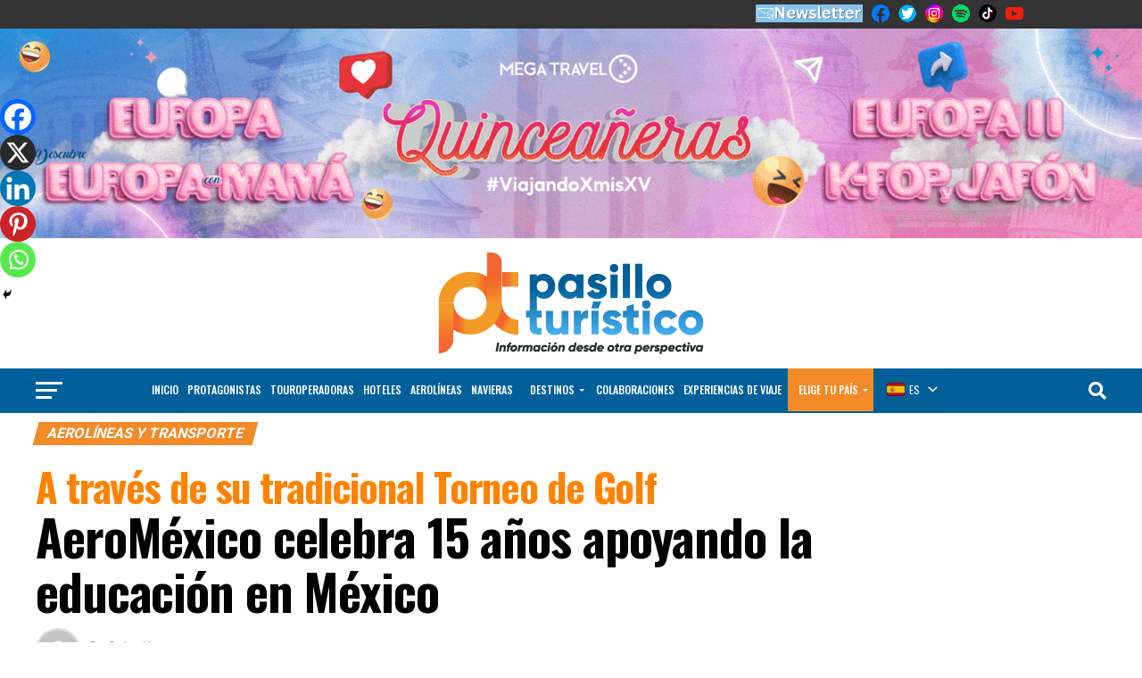

--- FILE ---
content_type: text/html; charset=UTF-8
request_url: https://pasilloturistico.com/aeromexico-celebra-15-anos-apoyando-la-educacion-en-mexico/
body_size: 82264
content:
<!DOCTYPE html>
<html lang="es">
<head>
<meta charset="UTF-8" >
<meta name="viewport" id="viewport" content="width=device-width, initial-scale=1.0, maximum-scale=1.0, minimum-scale=1.0, user-scalable=no" />
<link rel="pingback" href="https://pasilloturistico.com/xmlrpc.php" />
<meta property="og:type" content="article" />
					<meta property="og:image" content="https://pasilloturistico.com/wp-content/uploads/2023/09/Torneo-de-golf-1000x600.jpg" />
		<meta name="twitter:image" content="https://pasilloturistico.com/wp-content/uploads/2023/09/Torneo-de-golf-1000x600.jpg" />
	<meta property="og:url" content="https://pasilloturistico.com/aeromexico-celebra-15-anos-apoyando-la-educacion-en-mexico/" />
<meta property="og:title" content="A través de su tradicional Torneo de GolfAeroMéxico celebra 15 años apoyando la educación en México" />
<meta property="og:description" content="Aeroméxico presentó la decimoquinta edición de su tradicional Torneo de Golf, que se llevará a cabo del 27 al 29 de septiembre en el paradisíaco escenario de Punta Mita, en la Riviera Nayarit. El objetivo principal es la recaudación de fondos por parte de la Fundación Lorena Ochoa, que trabaja para que niños de escasos [&hellip;]" />
<meta name="twitter:card" content="summary_large_image">
<meta name="twitter:url" content="https://pasilloturistico.com/aeromexico-celebra-15-anos-apoyando-la-educacion-en-mexico/">
<meta name="twitter:title" content="A través de su tradicional Torneo de GolfAeroMéxico celebra 15 años apoyando la educación en México">
<meta name="twitter:description" content="Aeroméxico presentó la decimoquinta edición de su tradicional Torneo de Golf, que se llevará a cabo del 27 al 29 de septiembre en el paradisíaco escenario de Punta Mita, en la Riviera Nayarit. El objetivo principal es la recaudación de fondos por parte de la Fundación Lorena Ochoa, que trabaja para que niños de escasos [&hellip;]">
	<script type="text/javascript">function theChampLoadEvent(e){var t=window.onload;if(typeof window.onload!="function"){window.onload=e}else{window.onload=function(){t();e()}}}</script>
		<script type="text/javascript">var theChampDefaultLang = 'es_ES', theChampCloseIconPath = 'https://pasilloturistico.com/wp-content/plugins/super-socializer/images/close.png';</script>
		<script>var theChampSiteUrl = 'https://pasilloturistico.com', theChampVerified = 0, theChampEmailPopup = 0, heateorSsMoreSharePopupSearchText = 'Search';</script>
			<script> var theChampFBKey = '', theChampFBLang = 'es_ES', theChampFbLikeMycred = 0, theChampSsga = 0, theChampCommentNotification = 0, theChampHeateorFcmRecentComments = 0, theChampFbIosLogin = 0; </script>
						<script type="text/javascript">var theChampFBCommentUrl = 'https://pasilloturistico.com/aeromexico-celebra-15-anos-apoyando-la-educacion-en-mexico/'; var theChampFBCommentColor = ''; var theChampFBCommentNumPosts = ''; var theChampFBCommentWidth = '100%'; var theChampFBCommentOrderby = ''; var theChampCommentingTabs = "wordpress,facebook,disqus", theChampGpCommentsUrl = 'https://pasilloturistico.com/aeromexico-celebra-15-anos-apoyando-la-educacion-en-mexico/', theChampDisqusShortname = '', theChampScEnabledTabs = 'wordpress,fb', theChampScLabel = 'Leave a reply', theChampScTabLabels = {"wordpress":"Default Comments (0)","fb":"Facebook Comments","disqus":"Disqus Comments"}, theChampGpCommentsWidth = 0, theChampCommentingId = 'respond'</script>
						<script> var theChampSharingAjaxUrl = 'https://pasilloturistico.com/wp-admin/admin-ajax.php', heateorSsFbMessengerAPI = 'https://www.facebook.com/dialog/send?app_id=595489497242932&display=popup&link=%encoded_post_url%&redirect_uri=%encoded_post_url%',heateorSsWhatsappShareAPI = 'web', heateorSsUrlCountFetched = [], heateorSsSharesText = 'Shares', heateorSsShareText = 'Share', theChampPluginIconPath = 'https://pasilloturistico.com/wp-content/plugins/super-socializer/images/logo.png', theChampSaveSharesLocally = 0, theChampHorizontalSharingCountEnable = 0, theChampVerticalSharingCountEnable = 0, theChampSharingOffset = -10, theChampCounterOffset = -10, theChampMobileStickySharingEnabled = 1, heateorSsCopyLinkMessage = "Link copied.";
		var heateorSsHorSharingShortUrl = "https://pasilloturistico.com/aeromexico-celebra-15-anos-apoyando-la-educacion-en-mexico/";var heateorSsVerticalSharingShortUrl = "https://pasilloturistico.com/aeromexico-celebra-15-anos-apoyando-la-educacion-en-mexico/";		</script>
			<style type="text/css">
						.the_champ_button_instagram span.the_champ_svg,a.the_champ_instagram span.the_champ_svg{background:radial-gradient(circle at 30% 107%,#fdf497 0,#fdf497 5%,#fd5949 45%,#d6249f 60%,#285aeb 90%)}
					.the_champ_horizontal_sharing .the_champ_svg,.heateor_ss_standard_follow_icons_container .the_champ_svg{
					color: #fff;
				border-width: 0px;
		border-style: solid;
		border-color: transparent;
	}
		.the_champ_horizontal_sharing .theChampTCBackground{
		color:#666;
	}
		.the_champ_horizontal_sharing span.the_champ_svg:hover,.heateor_ss_standard_follow_icons_container span.the_champ_svg:hover{
				border-color: transparent;
	}
		.the_champ_vertical_sharing span.the_champ_svg,.heateor_ss_floating_follow_icons_container span.the_champ_svg{
					color: #fff;
				border-width: 0px;
		border-style: solid;
		border-color: transparent;
	}
		.the_champ_vertical_sharing .theChampTCBackground{
		color:#666;
	}
		.the_champ_vertical_sharing span.the_champ_svg:hover,.heateor_ss_floating_follow_icons_container span.the_champ_svg:hover{
						border-color: transparent;
		}
	@media screen and (max-width:783px){.the_champ_vertical_sharing{display:none!important}}div.heateor_ss_mobile_footer{display:none;}@media screen and (max-width:783px){div.the_champ_bottom_sharing div.the_champ_sharing_ul .theChampTCBackground{width:100%!important;background-color:white}div.the_champ_bottom_sharing{width:100%!important;left:0!important;}div.the_champ_bottom_sharing a{width:14.285714285714% !important;margin:0!important;padding:0!important;}div.the_champ_bottom_sharing .the_champ_svg{width:100%!important;}div.the_champ_bottom_sharing div.theChampTotalShareCount{font-size:.7em!important;line-height:28px!important}div.the_champ_bottom_sharing div.theChampTotalShareText{font-size:.5em!important;line-height:0px!important}div.heateor_ss_mobile_footer{display:block;height:40px;}.the_champ_bottom_sharing{padding:0!important;display:block!important;width: auto!important;bottom:-2px!important;top: auto!important;}.the_champ_bottom_sharing .the_champ_square_count{line-height: inherit;}.the_champ_bottom_sharing .theChampSharingArrow{display:none;}.the_champ_bottom_sharing .theChampTCBackground{margin-right: 1.1em !important}}div.the_champ_sharing_title{text-align:center}div.the_champ_sharing_ul{width:100%;text-align:center;}div.the_champ_horizontal_sharing div.the_champ_sharing_ul a{float:none;display:inline-block;}</style>
	<meta name='robots' content='index, follow, max-image-preview:large, max-snippet:-1, max-video-preview:-1' />
	<style>img:is([sizes="auto" i], [sizes^="auto," i]) { contain-intrinsic-size: 3000px 1500px }</style>
	
	<!-- This site is optimized with the Yoast SEO plugin v25.9 - https://yoast.com/wordpress/plugins/seo/ -->
	<title>AeroMéxico celebra 15 años apoyando la educación en México</title>
	<link rel="canonical" href="https://pasilloturistico.com/aeromexico-celebra-15-anos-apoyando-la-educacion-en-mexico/" />
	<meta property="og:locale" content="es_ES" />
	<meta property="og:type" content="article" />
	<meta property="og:title" content="AeroMéxico celebra 15 años apoyando la educación en México" />
	<meta property="og:description" content="Aeroméxico presentó la decimoquinta edición de su tradicional Torneo de Golf, que se llevará a cabo del 27 al 29 de septiembre en el paradisíaco escenario de Punta Mita, en la Riviera Nayarit. El objetivo principal es la recaudación de fondos por parte de la Fundación Lorena Ochoa, que trabaja para que niños de escasos [&hellip;]" />
	<meta property="og:url" content="https://pasilloturistico.com/aeromexico-celebra-15-anos-apoyando-la-educacion-en-mexico/" />
	<meta property="og:site_name" content="Pasillo Turístico" />
	<meta property="article:publisher" content="https://www.facebook.com/pasilloturistico" />
	<meta property="article:published_time" content="2023-09-26T06:45:50+00:00" />
	<meta property="og:image" content="https://pasilloturistico.com/wp-content/uploads/2023/09/Torneo-de-golf.jpg" />
	<meta property="og:image:width" content="1920" />
	<meta property="og:image:height" content="1079" />
	<meta property="og:image:type" content="image/jpeg" />
	<meta name="author" content="Redacción" />
	<meta name="twitter:card" content="summary_large_image" />
	<meta name="twitter:creator" content="@pasillotco" />
	<meta name="twitter:site" content="@pasillotco" />
	<meta name="twitter:label1" content="Escrito por" />
	<meta name="twitter:data1" content="Redacción" />
	<meta name="twitter:label2" content="Tiempo de lectura" />
	<meta name="twitter:data2" content="3 minutos" />
	<script type="application/ld+json" class="yoast-schema-graph">{"@context":"https://schema.org","@graph":[{"@type":"WebPage","@id":"https://pasilloturistico.com/aeromexico-celebra-15-anos-apoyando-la-educacion-en-mexico/","url":"https://pasilloturistico.com/aeromexico-celebra-15-anos-apoyando-la-educacion-en-mexico/","name":"AeroMéxico celebra 15 años apoyando la educación en México","isPartOf":{"@id":"https://pasilloturistico.com/#website"},"primaryImageOfPage":{"@id":"https://pasilloturistico.com/aeromexico-celebra-15-anos-apoyando-la-educacion-en-mexico/#primaryimage"},"image":{"@id":"https://pasilloturistico.com/aeromexico-celebra-15-anos-apoyando-la-educacion-en-mexico/#primaryimage"},"thumbnailUrl":"https://pasilloturistico.com/wp-content/uploads/2023/09/Torneo-de-golf.jpg","datePublished":"2023-09-26T06:45:50+00:00","author":{"@id":"https://pasilloturistico.com/#/schema/person/d4cfe5347ffc34172bd91c378a1a9fe1"},"breadcrumb":{"@id":"https://pasilloturistico.com/aeromexico-celebra-15-anos-apoyando-la-educacion-en-mexico/#breadcrumb"},"inLanguage":"es","potentialAction":[{"@type":"ReadAction","target":["https://pasilloturistico.com/aeromexico-celebra-15-anos-apoyando-la-educacion-en-mexico/"]}]},{"@type":"ImageObject","inLanguage":"es","@id":"https://pasilloturistico.com/aeromexico-celebra-15-anos-apoyando-la-educacion-en-mexico/#primaryimage","url":"https://pasilloturistico.com/wp-content/uploads/2023/09/Torneo-de-golf.jpg","contentUrl":"https://pasilloturistico.com/wp-content/uploads/2023/09/Torneo-de-golf.jpg","width":1920,"height":1079},{"@type":"BreadcrumbList","@id":"https://pasilloturistico.com/aeromexico-celebra-15-anos-apoyando-la-educacion-en-mexico/#breadcrumb","itemListElement":[{"@type":"ListItem","position":1,"name":"Portada","item":"https://pasilloturistico.com/"},{"@type":"ListItem","position":2,"name":"A través de su tradicional Torneo de GolfAeroMéxico celebra 15 años apoyando la educación en México"}]},{"@type":"WebSite","@id":"https://pasilloturistico.com/#website","url":"https://pasilloturistico.com/","name":"Pasillo Turístico","description":"Información desde otra perspectiva","potentialAction":[{"@type":"SearchAction","target":{"@type":"EntryPoint","urlTemplate":"https://pasilloturistico.com/?s={search_term_string}"},"query-input":{"@type":"PropertyValueSpecification","valueRequired":true,"valueName":"search_term_string"}}],"inLanguage":"es"},{"@type":"Person","@id":"https://pasilloturistico.com/#/schema/person/d4cfe5347ffc34172bd91c378a1a9fe1","name":"Redacción","image":{"@type":"ImageObject","inLanguage":"es","@id":"https://pasilloturistico.com/#/schema/person/image/","url":"https://secure.gravatar.com/avatar/05afa7a2a4d6dc7947e546c254695cb5b16993e813c0d2076a0e8978136927be?s=96&d=mm&r=g","contentUrl":"https://secure.gravatar.com/avatar/05afa7a2a4d6dc7947e546c254695cb5b16993e813c0d2076a0e8978136927be?s=96&d=mm&r=g","caption":"Redacción"},"url":"https://pasilloturistico.com/author/guille/"}]}</script>
	<!-- / Yoast SEO plugin. -->


<link rel='dns-prefetch' href='//www.googletagmanager.com' />
<link rel='dns-prefetch' href='//ajax.googleapis.com' />
<link rel='dns-prefetch' href='//fonts.googleapis.com' />
<link rel="alternate" type="application/rss+xml" title="Pasillo Turístico &raquo; Feed" href="https://pasilloturistico.com/feed/" />
<link rel="alternate" type="application/rss+xml" title="Pasillo Turístico &raquo; Feed de los comentarios" href="https://pasilloturistico.com/comments/feed/" />
<link rel="alternate" type="application/rss+xml" title="Pasillo Turístico &raquo; Comentario A través de su tradicional Torneo de GolfAeroMéxico celebra 15 años apoyando la educación en México del feed" href="https://pasilloturistico.com/aeromexico-celebra-15-anos-apoyando-la-educacion-en-mexico/feed/" />
<script type="text/javascript">
/* <![CDATA[ */
window._wpemojiSettings = {"baseUrl":"https:\/\/s.w.org\/images\/core\/emoji\/16.0.1\/72x72\/","ext":".png","svgUrl":"https:\/\/s.w.org\/images\/core\/emoji\/16.0.1\/svg\/","svgExt":".svg","source":{"concatemoji":"https:\/\/pasilloturistico.com\/wp-includes\/js\/wp-emoji-release.min.js?ver=6.8.3"}};
/*! This file is auto-generated */
!function(s,n){var o,i,e;function c(e){try{var t={supportTests:e,timestamp:(new Date).valueOf()};sessionStorage.setItem(o,JSON.stringify(t))}catch(e){}}function p(e,t,n){e.clearRect(0,0,e.canvas.width,e.canvas.height),e.fillText(t,0,0);var t=new Uint32Array(e.getImageData(0,0,e.canvas.width,e.canvas.height).data),a=(e.clearRect(0,0,e.canvas.width,e.canvas.height),e.fillText(n,0,0),new Uint32Array(e.getImageData(0,0,e.canvas.width,e.canvas.height).data));return t.every(function(e,t){return e===a[t]})}function u(e,t){e.clearRect(0,0,e.canvas.width,e.canvas.height),e.fillText(t,0,0);for(var n=e.getImageData(16,16,1,1),a=0;a<n.data.length;a++)if(0!==n.data[a])return!1;return!0}function f(e,t,n,a){switch(t){case"flag":return n(e,"\ud83c\udff3\ufe0f\u200d\u26a7\ufe0f","\ud83c\udff3\ufe0f\u200b\u26a7\ufe0f")?!1:!n(e,"\ud83c\udde8\ud83c\uddf6","\ud83c\udde8\u200b\ud83c\uddf6")&&!n(e,"\ud83c\udff4\udb40\udc67\udb40\udc62\udb40\udc65\udb40\udc6e\udb40\udc67\udb40\udc7f","\ud83c\udff4\u200b\udb40\udc67\u200b\udb40\udc62\u200b\udb40\udc65\u200b\udb40\udc6e\u200b\udb40\udc67\u200b\udb40\udc7f");case"emoji":return!a(e,"\ud83e\udedf")}return!1}function g(e,t,n,a){var r="undefined"!=typeof WorkerGlobalScope&&self instanceof WorkerGlobalScope?new OffscreenCanvas(300,150):s.createElement("canvas"),o=r.getContext("2d",{willReadFrequently:!0}),i=(o.textBaseline="top",o.font="600 32px Arial",{});return e.forEach(function(e){i[e]=t(o,e,n,a)}),i}function t(e){var t=s.createElement("script");t.src=e,t.defer=!0,s.head.appendChild(t)}"undefined"!=typeof Promise&&(o="wpEmojiSettingsSupports",i=["flag","emoji"],n.supports={everything:!0,everythingExceptFlag:!0},e=new Promise(function(e){s.addEventListener("DOMContentLoaded",e,{once:!0})}),new Promise(function(t){var n=function(){try{var e=JSON.parse(sessionStorage.getItem(o));if("object"==typeof e&&"number"==typeof e.timestamp&&(new Date).valueOf()<e.timestamp+604800&&"object"==typeof e.supportTests)return e.supportTests}catch(e){}return null}();if(!n){if("undefined"!=typeof Worker&&"undefined"!=typeof OffscreenCanvas&&"undefined"!=typeof URL&&URL.createObjectURL&&"undefined"!=typeof Blob)try{var e="postMessage("+g.toString()+"("+[JSON.stringify(i),f.toString(),p.toString(),u.toString()].join(",")+"));",a=new Blob([e],{type:"text/javascript"}),r=new Worker(URL.createObjectURL(a),{name:"wpTestEmojiSupports"});return void(r.onmessage=function(e){c(n=e.data),r.terminate(),t(n)})}catch(e){}c(n=g(i,f,p,u))}t(n)}).then(function(e){for(var t in e)n.supports[t]=e[t],n.supports.everything=n.supports.everything&&n.supports[t],"flag"!==t&&(n.supports.everythingExceptFlag=n.supports.everythingExceptFlag&&n.supports[t]);n.supports.everythingExceptFlag=n.supports.everythingExceptFlag&&!n.supports.flag,n.DOMReady=!1,n.readyCallback=function(){n.DOMReady=!0}}).then(function(){return e}).then(function(){var e;n.supports.everything||(n.readyCallback(),(e=n.source||{}).concatemoji?t(e.concatemoji):e.wpemoji&&e.twemoji&&(t(e.twemoji),t(e.wpemoji)))}))}((window,document),window._wpemojiSettings);
/* ]]> */
</script>
<link rel='stylesheet' id='ts-poll-block-css' href='https://pasilloturistico.com/wp-content/plugins/poll-wp/admin/css/block.css?ver=6.8.3' type='text/css' media='all' />
<link rel='stylesheet' id='twb-open-sans-css' href='https://fonts.googleapis.com/css?family=Open+Sans%3A300%2C400%2C500%2C600%2C700%2C800&#038;display=swap&#038;ver=6.8.3' type='text/css' media='all' />
<link rel='stylesheet' id='twbbwg-global-css' href='https://pasilloturistico.com/wp-content/plugins/photo-gallery/booster/assets/css/global.css?ver=1.0.0' type='text/css' media='all' />
<style id='wp-emoji-styles-inline-css' type='text/css'>

	img.wp-smiley, img.emoji {
		display: inline !important;
		border: none !important;
		box-shadow: none !important;
		height: 1em !important;
		width: 1em !important;
		margin: 0 0.07em !important;
		vertical-align: -0.1em !important;
		background: none !important;
		padding: 0 !important;
	}
</style>
<link rel='stylesheet' id='wp-block-library-css' href='https://pasilloturistico.com/wp-includes/css/dist/block-library/style.min.css?ver=6.8.3' type='text/css' media='all' />
<style id='classic-theme-styles-inline-css' type='text/css'>
/*! This file is auto-generated */
.wp-block-button__link{color:#fff;background-color:#32373c;border-radius:9999px;box-shadow:none;text-decoration:none;padding:calc(.667em + 2px) calc(1.333em + 2px);font-size:1.125em}.wp-block-file__button{background:#32373c;color:#fff;text-decoration:none}
</style>
<style id='global-styles-inline-css' type='text/css'>
:root{--wp--preset--aspect-ratio--square: 1;--wp--preset--aspect-ratio--4-3: 4/3;--wp--preset--aspect-ratio--3-4: 3/4;--wp--preset--aspect-ratio--3-2: 3/2;--wp--preset--aspect-ratio--2-3: 2/3;--wp--preset--aspect-ratio--16-9: 16/9;--wp--preset--aspect-ratio--9-16: 9/16;--wp--preset--color--black: #000000;--wp--preset--color--cyan-bluish-gray: #abb8c3;--wp--preset--color--white: #ffffff;--wp--preset--color--pale-pink: #f78da7;--wp--preset--color--vivid-red: #cf2e2e;--wp--preset--color--luminous-vivid-orange: #ff6900;--wp--preset--color--luminous-vivid-amber: #fcb900;--wp--preset--color--light-green-cyan: #7bdcb5;--wp--preset--color--vivid-green-cyan: #00d084;--wp--preset--color--pale-cyan-blue: #8ed1fc;--wp--preset--color--vivid-cyan-blue: #0693e3;--wp--preset--color--vivid-purple: #9b51e0;--wp--preset--gradient--vivid-cyan-blue-to-vivid-purple: linear-gradient(135deg,rgba(6,147,227,1) 0%,rgb(155,81,224) 100%);--wp--preset--gradient--light-green-cyan-to-vivid-green-cyan: linear-gradient(135deg,rgb(122,220,180) 0%,rgb(0,208,130) 100%);--wp--preset--gradient--luminous-vivid-amber-to-luminous-vivid-orange: linear-gradient(135deg,rgba(252,185,0,1) 0%,rgba(255,105,0,1) 100%);--wp--preset--gradient--luminous-vivid-orange-to-vivid-red: linear-gradient(135deg,rgba(255,105,0,1) 0%,rgb(207,46,46) 100%);--wp--preset--gradient--very-light-gray-to-cyan-bluish-gray: linear-gradient(135deg,rgb(238,238,238) 0%,rgb(169,184,195) 100%);--wp--preset--gradient--cool-to-warm-spectrum: linear-gradient(135deg,rgb(74,234,220) 0%,rgb(151,120,209) 20%,rgb(207,42,186) 40%,rgb(238,44,130) 60%,rgb(251,105,98) 80%,rgb(254,248,76) 100%);--wp--preset--gradient--blush-light-purple: linear-gradient(135deg,rgb(255,206,236) 0%,rgb(152,150,240) 100%);--wp--preset--gradient--blush-bordeaux: linear-gradient(135deg,rgb(254,205,165) 0%,rgb(254,45,45) 50%,rgb(107,0,62) 100%);--wp--preset--gradient--luminous-dusk: linear-gradient(135deg,rgb(255,203,112) 0%,rgb(199,81,192) 50%,rgb(65,88,208) 100%);--wp--preset--gradient--pale-ocean: linear-gradient(135deg,rgb(255,245,203) 0%,rgb(182,227,212) 50%,rgb(51,167,181) 100%);--wp--preset--gradient--electric-grass: linear-gradient(135deg,rgb(202,248,128) 0%,rgb(113,206,126) 100%);--wp--preset--gradient--midnight: linear-gradient(135deg,rgb(2,3,129) 0%,rgb(40,116,252) 100%);--wp--preset--font-size--small: 13px;--wp--preset--font-size--medium: 20px;--wp--preset--font-size--large: 36px;--wp--preset--font-size--x-large: 42px;--wp--preset--spacing--20: 0.44rem;--wp--preset--spacing--30: 0.67rem;--wp--preset--spacing--40: 1rem;--wp--preset--spacing--50: 1.5rem;--wp--preset--spacing--60: 2.25rem;--wp--preset--spacing--70: 3.38rem;--wp--preset--spacing--80: 5.06rem;--wp--preset--shadow--natural: 6px 6px 9px rgba(0, 0, 0, 0.2);--wp--preset--shadow--deep: 12px 12px 50px rgba(0, 0, 0, 0.4);--wp--preset--shadow--sharp: 6px 6px 0px rgba(0, 0, 0, 0.2);--wp--preset--shadow--outlined: 6px 6px 0px -3px rgba(255, 255, 255, 1), 6px 6px rgba(0, 0, 0, 1);--wp--preset--shadow--crisp: 6px 6px 0px rgba(0, 0, 0, 1);}:where(.is-layout-flex){gap: 0.5em;}:where(.is-layout-grid){gap: 0.5em;}body .is-layout-flex{display: flex;}.is-layout-flex{flex-wrap: wrap;align-items: center;}.is-layout-flex > :is(*, div){margin: 0;}body .is-layout-grid{display: grid;}.is-layout-grid > :is(*, div){margin: 0;}:where(.wp-block-columns.is-layout-flex){gap: 2em;}:where(.wp-block-columns.is-layout-grid){gap: 2em;}:where(.wp-block-post-template.is-layout-flex){gap: 1.25em;}:where(.wp-block-post-template.is-layout-grid){gap: 1.25em;}.has-black-color{color: var(--wp--preset--color--black) !important;}.has-cyan-bluish-gray-color{color: var(--wp--preset--color--cyan-bluish-gray) !important;}.has-white-color{color: var(--wp--preset--color--white) !important;}.has-pale-pink-color{color: var(--wp--preset--color--pale-pink) !important;}.has-vivid-red-color{color: var(--wp--preset--color--vivid-red) !important;}.has-luminous-vivid-orange-color{color: var(--wp--preset--color--luminous-vivid-orange) !important;}.has-luminous-vivid-amber-color{color: var(--wp--preset--color--luminous-vivid-amber) !important;}.has-light-green-cyan-color{color: var(--wp--preset--color--light-green-cyan) !important;}.has-vivid-green-cyan-color{color: var(--wp--preset--color--vivid-green-cyan) !important;}.has-pale-cyan-blue-color{color: var(--wp--preset--color--pale-cyan-blue) !important;}.has-vivid-cyan-blue-color{color: var(--wp--preset--color--vivid-cyan-blue) !important;}.has-vivid-purple-color{color: var(--wp--preset--color--vivid-purple) !important;}.has-black-background-color{background-color: var(--wp--preset--color--black) !important;}.has-cyan-bluish-gray-background-color{background-color: var(--wp--preset--color--cyan-bluish-gray) !important;}.has-white-background-color{background-color: var(--wp--preset--color--white) !important;}.has-pale-pink-background-color{background-color: var(--wp--preset--color--pale-pink) !important;}.has-vivid-red-background-color{background-color: var(--wp--preset--color--vivid-red) !important;}.has-luminous-vivid-orange-background-color{background-color: var(--wp--preset--color--luminous-vivid-orange) !important;}.has-luminous-vivid-amber-background-color{background-color: var(--wp--preset--color--luminous-vivid-amber) !important;}.has-light-green-cyan-background-color{background-color: var(--wp--preset--color--light-green-cyan) !important;}.has-vivid-green-cyan-background-color{background-color: var(--wp--preset--color--vivid-green-cyan) !important;}.has-pale-cyan-blue-background-color{background-color: var(--wp--preset--color--pale-cyan-blue) !important;}.has-vivid-cyan-blue-background-color{background-color: var(--wp--preset--color--vivid-cyan-blue) !important;}.has-vivid-purple-background-color{background-color: var(--wp--preset--color--vivid-purple) !important;}.has-black-border-color{border-color: var(--wp--preset--color--black) !important;}.has-cyan-bluish-gray-border-color{border-color: var(--wp--preset--color--cyan-bluish-gray) !important;}.has-white-border-color{border-color: var(--wp--preset--color--white) !important;}.has-pale-pink-border-color{border-color: var(--wp--preset--color--pale-pink) !important;}.has-vivid-red-border-color{border-color: var(--wp--preset--color--vivid-red) !important;}.has-luminous-vivid-orange-border-color{border-color: var(--wp--preset--color--luminous-vivid-orange) !important;}.has-luminous-vivid-amber-border-color{border-color: var(--wp--preset--color--luminous-vivid-amber) !important;}.has-light-green-cyan-border-color{border-color: var(--wp--preset--color--light-green-cyan) !important;}.has-vivid-green-cyan-border-color{border-color: var(--wp--preset--color--vivid-green-cyan) !important;}.has-pale-cyan-blue-border-color{border-color: var(--wp--preset--color--pale-cyan-blue) !important;}.has-vivid-cyan-blue-border-color{border-color: var(--wp--preset--color--vivid-cyan-blue) !important;}.has-vivid-purple-border-color{border-color: var(--wp--preset--color--vivid-purple) !important;}.has-vivid-cyan-blue-to-vivid-purple-gradient-background{background: var(--wp--preset--gradient--vivid-cyan-blue-to-vivid-purple) !important;}.has-light-green-cyan-to-vivid-green-cyan-gradient-background{background: var(--wp--preset--gradient--light-green-cyan-to-vivid-green-cyan) !important;}.has-luminous-vivid-amber-to-luminous-vivid-orange-gradient-background{background: var(--wp--preset--gradient--luminous-vivid-amber-to-luminous-vivid-orange) !important;}.has-luminous-vivid-orange-to-vivid-red-gradient-background{background: var(--wp--preset--gradient--luminous-vivid-orange-to-vivid-red) !important;}.has-very-light-gray-to-cyan-bluish-gray-gradient-background{background: var(--wp--preset--gradient--very-light-gray-to-cyan-bluish-gray) !important;}.has-cool-to-warm-spectrum-gradient-background{background: var(--wp--preset--gradient--cool-to-warm-spectrum) !important;}.has-blush-light-purple-gradient-background{background: var(--wp--preset--gradient--blush-light-purple) !important;}.has-blush-bordeaux-gradient-background{background: var(--wp--preset--gradient--blush-bordeaux) !important;}.has-luminous-dusk-gradient-background{background: var(--wp--preset--gradient--luminous-dusk) !important;}.has-pale-ocean-gradient-background{background: var(--wp--preset--gradient--pale-ocean) !important;}.has-electric-grass-gradient-background{background: var(--wp--preset--gradient--electric-grass) !important;}.has-midnight-gradient-background{background: var(--wp--preset--gradient--midnight) !important;}.has-small-font-size{font-size: var(--wp--preset--font-size--small) !important;}.has-medium-font-size{font-size: var(--wp--preset--font-size--medium) !important;}.has-large-font-size{font-size: var(--wp--preset--font-size--large) !important;}.has-x-large-font-size{font-size: var(--wp--preset--font-size--x-large) !important;}
:where(.wp-block-post-template.is-layout-flex){gap: 1.25em;}:where(.wp-block-post-template.is-layout-grid){gap: 1.25em;}
:where(.wp-block-columns.is-layout-flex){gap: 2em;}:where(.wp-block-columns.is-layout-grid){gap: 2em;}
:root :where(.wp-block-pullquote){font-size: 1.5em;line-height: 1.6;}
</style>
<link rel='stylesheet' id='auto-translate-css' href='https://pasilloturistico.com/wp-content/plugins/auto-translate/public/css/auto-translate-public.min.css?ver=1.5.4' type='text/css' media='all' />
<link rel='stylesheet' id='auto-translate-global-css' href='https://pasilloturistico.com/wp-content/plugins/auto-translate/global/css/auto-translate-global.min.css?ver=1.5.4' type='text/css' media='all' />
<link rel='stylesheet' id='dashicons-css' href='https://pasilloturistico.com/wp-includes/css/dashicons.min.css?ver=6.8.3' type='text/css' media='all' />
<link rel='stylesheet' id='css-style-css' href='https://pasilloturistico.com/wp-content/plugins/creative-news-ticker/css/creative-news-ticker.css?ver=6.8.3' type='text/css' media='all' />
<link rel='stylesheet' id='menu-image-css' href='https://pasilloturistico.com/wp-content/plugins/menu-image/includes/css/menu-image.css?ver=3.13' type='text/css' media='all' />
<link rel='stylesheet' id='fd-nt-style-css' href='https://pasilloturistico.com/wp-content/plugins/news-ticker-widget-for-elementor/assets/css/ele-news-ticker.css?ver=1.0.0' type='text/css' media='all' />
<link rel='stylesheet' id='ticker-style-css' href='https://pasilloturistico.com/wp-content/plugins/news-ticker-widget-for-elementor/assets/css/ticker.css?ver=1.0.0' type='text/css' media='all' />
<link rel='stylesheet' id='bwg_fonts-css' href='https://pasilloturistico.com/wp-content/plugins/photo-gallery/css/bwg-fonts/fonts.css?ver=0.0.1' type='text/css' media='all' />
<link rel='stylesheet' id='sumoselect-css' href='https://pasilloturistico.com/wp-content/plugins/photo-gallery/css/sumoselect.min.css?ver=3.4.6' type='text/css' media='all' />
<link rel='stylesheet' id='mCustomScrollbar-css' href='https://pasilloturistico.com/wp-content/plugins/photo-gallery/css/jquery.mCustomScrollbar.min.css?ver=3.1.5' type='text/css' media='all' />
<link rel='stylesheet' id='bwg_googlefonts-css' href='https://fonts.googleapis.com/css?family=Ubuntu&#038;subset=greek,latin,greek-ext,vietnamese,cyrillic-ext,latin-ext,cyrillic' type='text/css' media='all' />
<link rel='stylesheet' id='bwg_frontend-css' href='https://pasilloturistico.com/wp-content/plugins/photo-gallery/css/styles.min.css?ver=1.8.35' type='text/css' media='all' />
<link rel='stylesheet' id='ts-poll-public-css' href='https://pasilloturistico.com/wp-content/plugins/poll-wp/public/css/ts_poll-public.css?ver=2.5.2' type='text/css' media='all' />
<link rel='stylesheet' id='ts-poll-fonts-css' href='https://pasilloturistico.com/wp-content/plugins/poll-wp/fonts/ts_poll-fonts.css?ver=2.5.2' type='text/css' media='all' />
<link rel='stylesheet' id='inf-font-awesome-css' href='https://pasilloturistico.com/wp-content/plugins/post-slider-and-carousel/assets/css/font-awesome.min.css?ver=3.5.1' type='text/css' media='all' />
<link rel='stylesheet' id='owl-carousel-css' href='https://pasilloturistico.com/wp-content/plugins/post-slider-and-carousel/assets/css/owl.carousel.min.css?ver=3.5.1' type='text/css' media='all' />
<link rel='stylesheet' id='psacp-public-style-css' href='https://pasilloturistico.com/wp-content/plugins/post-slider-and-carousel/assets/css/psacp-public.min.css?ver=3.5.1' type='text/css' media='all' />
<link rel='stylesheet' id='responsive-slick-slider-css' href='https://pasilloturistico.com/wp-content/plugins/responsive-slick-slider/public/css/responsive-slick-slider-public.css?ver=1.5.1' type='text/css' media='all' />
<link rel='stylesheet' id='slick-css' href='https://pasilloturistico.com/wp-content/plugins/responsive-slick-slider/public/css/slick.css?ver=1.5.1' type='text/css' media='all' />
<link rel='stylesheet' id='wptu-front-style-css' href='https://pasilloturistico.com/wp-content/plugins/ticker-ultimate/assets/css/wptu-front.css?ver=1.7.4' type='text/css' media='all' />
<link rel='stylesheet' id='font-awesome-css-css' href='https://pasilloturistico.com/wp-content/plugins/widget-post-slider/assets/css/font-awesome.min.css?ver=all' type='text/css' media='all' />
<link rel='stylesheet' id='widget-post-slider-style-css' href='https://pasilloturistico.com/wp-content/plugins/widget-post-slider/assets/css/style.css?ver=all' type='text/css' media='all' />
<link rel='stylesheet' id='wpos-slick-style-css' href='https://pasilloturistico.com/wp-content/plugins/wp-responsive-recent-post-slider/assets/css/slick.css?ver=3.6.5' type='text/css' media='all' />
<link rel='stylesheet' id='wppsac-public-style-css' href='https://pasilloturistico.com/wp-content/plugins/wp-responsive-recent-post-slider/assets/css/recent-post-style.css?ver=3.6.5' type='text/css' media='all' />
<link rel='stylesheet' id='wpsisac-public-style-css' href='https://pasilloturistico.com/wp-content/plugins/wp-slick-slider-and-image-carousel/assets/css/wpsisac-public.css?ver=3.7.6' type='text/css' media='all' />
<link rel='stylesheet' id='ql-jquery-ui-css' href='//ajax.googleapis.com/ajax/libs/jqueryui/1.12.1/themes/smoothness/jquery-ui.css?ver=6.8.3' type='text/css' media='all' />
<link rel='stylesheet' id='mvp-custom-style-css' href='https://pasilloturistico.com/wp-content/themes/zox-news/style.css?ver=6.8.3' type='text/css' media='all' />
<style id='mvp-custom-style-inline-css' type='text/css'>


#mvp-wallpaper {
	background: url() no-repeat 50% 0;
	}

#mvp-foot-copy a {
	color: #01609a;
	}

#mvp-content-main p a,
#mvp-content-main ul a,
#mvp-content-main ol a,
.mvp-post-add-main p a,
.mvp-post-add-main ul a,
.mvp-post-add-main ol a {
	box-shadow: inset 0 -4px 0 #01609a;
	}

#mvp-content-main p a:hover,
#mvp-content-main ul a:hover,
#mvp-content-main ol a:hover,
.mvp-post-add-main p a:hover,
.mvp-post-add-main ul a:hover,
.mvp-post-add-main ol a:hover {
	background: #01609a;
	}

a,
a:visited,
.post-info-name a,
.woocommerce .woocommerce-breadcrumb a {
	color: #f28a28;
	}

#mvp-side-wrap a:hover {
	color: #f28a28;
	}

.mvp-fly-top:hover,
.mvp-vid-box-wrap,
ul.mvp-soc-mob-list li.mvp-soc-mob-com {
	background: #01609a;
	}

nav.mvp-fly-nav-menu ul li.menu-item-has-children:after,
.mvp-feat1-left-wrap span.mvp-cd-cat,
.mvp-widget-feat1-top-story span.mvp-cd-cat,
.mvp-widget-feat2-left-cont span.mvp-cd-cat,
.mvp-widget-dark-feat span.mvp-cd-cat,
.mvp-widget-dark-sub span.mvp-cd-cat,
.mvp-vid-wide-text span.mvp-cd-cat,
.mvp-feat2-top-text span.mvp-cd-cat,
.mvp-feat3-main-story span.mvp-cd-cat,
.mvp-feat3-sub-text span.mvp-cd-cat,
.mvp-feat4-main-text span.mvp-cd-cat,
.woocommerce-message:before,
.woocommerce-info:before,
.woocommerce-message:before {
	color: #01609a;
	}

#searchform input,
.mvp-authors-name {
	border-bottom: 1px solid #01609a;
	}

.mvp-fly-top:hover {
	border-top: 1px solid #01609a;
	border-left: 1px solid #01609a;
	border-bottom: 1px solid #01609a;
	}

.woocommerce .widget_price_filter .ui-slider .ui-slider-handle,
.woocommerce #respond input#submit.alt,
.woocommerce a.button.alt,
.woocommerce button.button.alt,
.woocommerce input.button.alt,
.woocommerce #respond input#submit.alt:hover,
.woocommerce a.button.alt:hover,
.woocommerce button.button.alt:hover,
.woocommerce input.button.alt:hover {
	background-color: #01609a;
	}

.woocommerce-error,
.woocommerce-info,
.woocommerce-message {
	border-top-color: #01609a;
	}

ul.mvp-feat1-list-buts li.active span.mvp-feat1-list-but,
span.mvp-widget-home-title,
span.mvp-post-cat,
span.mvp-feat1-pop-head {
	background: #f28a28;
	}

.woocommerce span.onsale {
	background-color: #f28a28;
	}

.mvp-widget-feat2-side-more-but,
.woocommerce .star-rating span:before,
span.mvp-prev-next-label,
.mvp-cat-date-wrap .sticky {
	color: #f28a28 !important;
	}

#mvp-main-nav-top,
#mvp-fly-wrap,
.mvp-soc-mob-right,
#mvp-main-nav-small-cont {
	background: #ffffff;
	}

#mvp-main-nav-small .mvp-fly-but-wrap span,
#mvp-main-nav-small .mvp-search-but-wrap span,
.mvp-nav-top-left .mvp-fly-but-wrap span,
#mvp-fly-wrap .mvp-fly-but-wrap span {
	background: #555555;
	}

.mvp-nav-top-right .mvp-nav-search-but,
span.mvp-fly-soc-head,
.mvp-soc-mob-right i,
#mvp-main-nav-small span.mvp-nav-search-but,
#mvp-main-nav-small .mvp-nav-menu ul li a  {
	color: #555555;
	}

#mvp-main-nav-small .mvp-nav-menu ul li.menu-item-has-children a:after {
	border-color: #555555 transparent transparent transparent;
	}

#mvp-nav-top-wrap span.mvp-nav-search-but:hover,
#mvp-main-nav-small span.mvp-nav-search-but:hover {
	color: #f28a28;
	}

#mvp-nav-top-wrap .mvp-fly-but-wrap:hover span,
#mvp-main-nav-small .mvp-fly-but-wrap:hover span,
span.mvp-woo-cart-num:hover {
	background: #f28a28;
	}

#mvp-main-nav-bot-cont {
	background: #01609a;
	}

#mvp-nav-bot-wrap .mvp-fly-but-wrap span,
#mvp-nav-bot-wrap .mvp-search-but-wrap span {
	background: #ffffff;
	}

#mvp-nav-bot-wrap span.mvp-nav-search-but,
#mvp-nav-bot-wrap .mvp-nav-menu ul li a {
	color: #ffffff;
	}

#mvp-nav-bot-wrap .mvp-nav-menu ul li.menu-item-has-children a:after {
	border-color: #ffffff transparent transparent transparent;
	}

.mvp-nav-menu ul li:hover a {
	border-bottom: 5px solid #f28a28;
	}

#mvp-nav-bot-wrap .mvp-fly-but-wrap:hover span {
	background: #f28a28;
	}

#mvp-nav-bot-wrap span.mvp-nav-search-but:hover {
	color: #f28a28;
	}

body,
.mvp-feat1-feat-text p,
.mvp-feat2-top-text p,
.mvp-feat3-main-text p,
.mvp-feat3-sub-text p,
#searchform input,
.mvp-author-info-text,
span.mvp-post-excerpt,
.mvp-nav-menu ul li ul.sub-menu li a,
nav.mvp-fly-nav-menu ul li a,
.mvp-ad-label,
span.mvp-feat-caption,
.mvp-post-tags a,
.mvp-post-tags a:visited,
span.mvp-author-box-name a,
#mvp-author-box-text p,
.mvp-post-gallery-text p,
ul.mvp-soc-mob-list li span,
#comments,
h3#reply-title,
h2.comments,
#mvp-foot-copy p,
span.mvp-fly-soc-head,
.mvp-post-tags-header,
span.mvp-prev-next-label,
span.mvp-post-add-link-but,
#mvp-comments-button a,
#mvp-comments-button span.mvp-comment-but-text,
.woocommerce ul.product_list_widget span.product-title,
.woocommerce ul.product_list_widget li a,
.woocommerce #reviews #comments ol.commentlist li .comment-text p.meta,
.woocommerce div.product p.price,
.woocommerce div.product p.price ins,
.woocommerce div.product p.price del,
.woocommerce ul.products li.product .price del,
.woocommerce ul.products li.product .price ins,
.woocommerce ul.products li.product .price,
.woocommerce #respond input#submit,
.woocommerce a.button,
.woocommerce button.button,
.woocommerce input.button,
.woocommerce .widget_price_filter .price_slider_amount .button,
.woocommerce span.onsale,
.woocommerce-review-link,
#woo-content p.woocommerce-result-count,
.woocommerce div.product .woocommerce-tabs ul.tabs li a,
a.mvp-inf-more-but,
span.mvp-cont-read-but,
span.mvp-cd-cat,
span.mvp-cd-date,
.mvp-feat4-main-text p,
span.mvp-woo-cart-num,
span.mvp-widget-home-title2,
.wp-caption,
#mvp-content-main p.wp-caption-text,
.gallery-caption,
.mvp-post-add-main p.wp-caption-text,
#bbpress-forums,
#bbpress-forums p,
.protected-post-form input,
#mvp-feat6-text p {
	font-family: 'Oswald', sans-serif;
	font-display: swap;
	}

.mvp-blog-story-text p,
span.mvp-author-page-desc,
#mvp-404 p,
.mvp-widget-feat1-bot-text p,
.mvp-widget-feat2-left-text p,
.mvp-flex-story-text p,
.mvp-search-text p,
#mvp-content-main p,
.mvp-post-add-main p,
#mvp-content-main ul li,
#mvp-content-main ol li,
.rwp-summary,
.rwp-u-review__comment,
.mvp-feat5-mid-main-text p,
.mvp-feat5-small-main-text p,
#mvp-content-main .wp-block-button__link,
.wp-block-audio figcaption,
.wp-block-video figcaption,
.wp-block-embed figcaption,
.wp-block-verse pre,
pre.wp-block-verse {
	font-family: 'PT Serif', sans-serif;
	font-display: swap;
	}

.mvp-nav-menu ul li a,
#mvp-foot-menu ul li a {
	font-family: 'Oswald', sans-serif;
	font-display: swap;
	}


.mvp-feat1-sub-text h2,
.mvp-feat1-pop-text h2,
.mvp-feat1-list-text h2,
.mvp-widget-feat1-top-text h2,
.mvp-widget-feat1-bot-text h2,
.mvp-widget-dark-feat-text h2,
.mvp-widget-dark-sub-text h2,
.mvp-widget-feat2-left-text h2,
.mvp-widget-feat2-right-text h2,
.mvp-blog-story-text h2,
.mvp-flex-story-text h2,
.mvp-vid-wide-more-text p,
.mvp-prev-next-text p,
.mvp-related-text,
.mvp-post-more-text p,
h2.mvp-authors-latest a,
.mvp-feat2-bot-text h2,
.mvp-feat3-sub-text h2,
.mvp-feat3-main-text h2,
.mvp-feat4-main-text h2,
.mvp-feat5-text h2,
.mvp-feat5-mid-main-text h2,
.mvp-feat5-small-main-text h2,
.mvp-feat5-mid-sub-text h2,
#mvp-feat6-text h2,
.alp-related-posts-wrapper .alp-related-post .post-title {
	font-family: 'Oswald', sans-serif;
	font-display: swap;
	}

.mvp-feat2-top-text h2,
.mvp-feat1-feat-text h2,
h1.mvp-post-title,
h1.mvp-post-title-wide,
.mvp-drop-nav-title h4,
#mvp-content-main blockquote p,
.mvp-post-add-main blockquote p,
#mvp-content-main p.has-large-font-size,
#mvp-404 h1,
#woo-content h1.page-title,
.woocommerce div.product .product_title,
.woocommerce ul.products li.product h3,
.alp-related-posts .current .post-title {
	font-family: 'Oswald', sans-serif;
	font-display: swap;
	}

span.mvp-feat1-pop-head,
.mvp-feat1-pop-text:before,
span.mvp-feat1-list-but,
span.mvp-widget-home-title,
.mvp-widget-feat2-side-more,
span.mvp-post-cat,
span.mvp-page-head,
h1.mvp-author-top-head,
.mvp-authors-name,
#mvp-content-main h1,
#mvp-content-main h2,
#mvp-content-main h3,
#mvp-content-main h4,
#mvp-content-main h5,
#mvp-content-main h6,
.woocommerce .related h2,
.woocommerce div.product .woocommerce-tabs .panel h2,
.woocommerce div.product .product_title,
.mvp-feat5-side-list .mvp-feat1-list-img:after {
	font-family: 'Roboto', sans-serif;
	font-display: swap;
	}

	

	.mvp-vid-box-wrap,
	.mvp-feat1-left-wrap span.mvp-cd-cat,
	.mvp-widget-feat1-top-story span.mvp-cd-cat,
	.mvp-widget-feat2-left-cont span.mvp-cd-cat,
	.mvp-widget-dark-feat span.mvp-cd-cat,
	.mvp-widget-dark-sub span.mvp-cd-cat,
	.mvp-vid-wide-text span.mvp-cd-cat,
	.mvp-feat2-top-text span.mvp-cd-cat,
	.mvp-feat3-main-story span.mvp-cd-cat {
		color: #fff;
		}
		

	#mvp-leader-wrap {
		position: relative;
		}
	#mvp-site-main {
		margin-top: 0;
		}
	#mvp-leader-wrap {
		top: 0 !important;
		}
		

	.mvp-nav-links {
		display: none;
		}
		

	.alp-advert {
		display: none;
	}
	.alp-related-posts-wrapper .alp-related-posts .current {
		margin: 0 0 10px;
	}
		
</style>
<link rel='stylesheet' id='fontawesome-child-css' href='https://pasilloturistico.com/wp-content/themes/zox-news-child/font-awesome/css/all.css?ver=6.8.3' type='text/css' media='all' />
<link rel='stylesheet' id='mvp-custom-child-style-css' href='https://pasilloturistico.com/wp-content/themes/zox-news-child/style.css?ver=1.1.0' type='text/css' media='all' />
<link rel='stylesheet' id='mvp-reset-css' href='https://pasilloturistico.com/wp-content/themes/zox-news/css/reset.css?ver=6.8.3' type='text/css' media='all' />
<link rel='stylesheet' id='fontawesome-css' href='https://pasilloturistico.com/wp-content/themes/zox-news-child/font-awesome/css/all.css?ver=6.8.3' type='text/css' media='all' />
<link rel='stylesheet' id='mvp-fonts-css' href='//fonts.googleapis.com/css?family=Roboto%3A300%2C400%2C700%2C900%7COswald%3A400%2C700%7CAdvent+Pro%3A700%7COpen+Sans%3A700%7CAnton%3A400Oswald%3A100%2C200%2C300%2C400%2C500%2C600%2C700%2C800%2C900%7COswald%3A100%2C200%2C300%2C400%2C500%2C600%2C700%2C800%2C900%7CRoboto%3A100%2C200%2C300%2C400%2C500%2C600%2C700%2C800%2C900%7COswald%3A100%2C200%2C300%2C400%2C500%2C600%2C700%2C800%2C900%7CPT+Serif%3A100%2C200%2C300%2C400%2C500%2C600%2C700%2C800%2C900%7COswald%3A100%2C200%2C300%2C400%2C500%2C600%2C700%2C800%2C900%26subset%3Dlatin%2Clatin-ext%2Ccyrillic%2Ccyrillic-ext%2Cgreek-ext%2Cgreek%2Cvietnamese%26display%3Dswap' type='text/css' media='all' />
<link rel='stylesheet' id='mvp-media-queries-css' href='https://pasilloturistico.com/wp-content/themes/zox-news/css/media-queries.css?ver=6.8.3' type='text/css' media='all' />
<link rel='stylesheet' id='elementor-icons-css' href='https://pasilloturistico.com/wp-content/plugins/elementor/assets/lib/eicons/css/elementor-icons.min.css?ver=5.23.0' type='text/css' media='all' />
<link rel='stylesheet' id='elementor-frontend-css' href='https://pasilloturistico.com/wp-content/plugins/elementor/assets/css/frontend-lite.min.css?ver=3.17.3' type='text/css' media='all' />
<link rel='stylesheet' id='swiper-css' href='https://pasilloturistico.com/wp-content/plugins/elementor/assets/lib/swiper/css/swiper.min.css?ver=5.3.6' type='text/css' media='all' />
<link rel='stylesheet' id='elementor-post-47338-css' href='https://pasilloturistico.com/wp-content/uploads/elementor/css/post-47338.css?ver=1756530075' type='text/css' media='all' />
<link rel='stylesheet' id='news-ticker-frontend-style-1-css' href='https://pasilloturistico.com/wp-content/plugins/horizontal-news-ticker-addon-elementor/assets/css/horizontal-news-ticker.css?ver=1764548970' type='text/css' media='all' />
<link rel='stylesheet' id='news-ticker-frontend-style-2-css' href='https://pasilloturistico.com/wp-content/plugins/horizontal-news-ticker-addon-elementor/assets/css/horizontal-news-ticker-jquery.simpleTicker.css?ver=1764548970' type='text/css' media='all' />
<link rel='stylesheet' id='elementor-pro-css' href='https://pasilloturistico.com/wp-content/plugins/elementor-pro/assets/css/frontend-lite.min.css?ver=3.10.1' type='text/css' media='all' />
<link rel='stylesheet' id='wb-slick-library-css' href='https://pasilloturistico.com/wp-content/plugins/post-carousel-slider-for-elementor//assets/vendors/slick/slick.css?ver=1.0.0' type='text/css' media='all' />
<link rel='stylesheet' id='wb-slick-theme-css' href='https://pasilloturistico.com/wp-content/plugins/post-carousel-slider-for-elementor//assets/vendors/slick/slick-theme.css?ver=1.0.0' type='text/css' media='all' />
<link rel='stylesheet' id='wb-ps-style-css' href='https://pasilloturistico.com/wp-content/plugins/post-carousel-slider-for-elementor//assets/css/style.css?ver=1.0.0' type='text/css' media='all' />
<link rel='stylesheet' id='post-grid-elementor-addon-main-css' href='https://pasilloturistico.com/wp-content/plugins/post-grid-elementor-addon/assets/css/main.css?ver=6.8.3' type='text/css' media='all' />
<link rel='stylesheet' id='font-awesome-5-all-css' href='https://pasilloturistico.com/wp-content/plugins/elementor/assets/lib/font-awesome/css/all.min.css?ver=1.0.0' type='text/css' media='all' />
<link rel='stylesheet' id='font-awesome-4-shim-css' href='https://pasilloturistico.com/wp-content/plugins/elementor/assets/lib/font-awesome/css/v4-shims.min.css?ver=1.0.0' type='text/css' media='all' />
<link rel='stylesheet' id='elementor-global-css' href='https://pasilloturistico.com/wp-content/uploads/elementor/css/global.css?ver=1757948379' type='text/css' media='all' />
<link rel='stylesheet' id='elementor-post-87108-css' href='https://pasilloturistico.com/wp-content/uploads/elementor/css/post-87108.css?ver=1762568699' type='text/css' media='all' />
<link rel='stylesheet' id='recent-posts-widget-with-thumbnails-public-style-css' href='https://pasilloturistico.com/wp-content/plugins/recent-posts-widget-with-thumbnails/public.css?ver=7.1.1' type='text/css' media='all' />
<link rel='stylesheet' id='glg-photobox-style-css' href='https://pasilloturistico.com/wp-content/plugins/gallery-lightbox-slider/css/photobox/photobox.min.css?ver=1.0.0.41' type='text/css' media='' />
<link rel='stylesheet' id='heateor_sss_frontend_css-css' href='https://pasilloturistico.com/wp-content/plugins/sassy-social-share/public/css/sassy-social-share-public.css?ver=3.3.79' type='text/css' media='all' />
<style id='heateor_sss_frontend_css-inline-css' type='text/css'>
.heateor_sss_button_instagram span.heateor_sss_svg,a.heateor_sss_instagram span.heateor_sss_svg{background:radial-gradient(circle at 30% 107%,#fdf497 0,#fdf497 5%,#fd5949 45%,#d6249f 60%,#285aeb 90%)}.heateor_sss_horizontal_sharing .heateor_sss_svg,.heateor_sss_standard_follow_icons_container .heateor_sss_svg{color:#fff;border-width:0px;border-style:solid;border-color:transparent}.heateor_sss_horizontal_sharing .heateorSssTCBackground{color:#666}.heateor_sss_horizontal_sharing span.heateor_sss_svg:hover,.heateor_sss_standard_follow_icons_container span.heateor_sss_svg:hover{border-color:transparent;}.heateor_sss_vertical_sharing span.heateor_sss_svg,.heateor_sss_floating_follow_icons_container span.heateor_sss_svg{color:#fff;border-width:0px;border-style:solid;border-color:transparent;}.heateor_sss_vertical_sharing .heateorSssTCBackground{color:#666;}.heateor_sss_vertical_sharing span.heateor_sss_svg:hover,.heateor_sss_floating_follow_icons_container span.heateor_sss_svg:hover{border-color:transparent;}@media screen and (max-width:783px) {.heateor_sss_vertical_sharing{display:none!important}}div.heateor_sss_mobile_footer{display:none;}@media screen and (max-width:783px){div.heateor_sss_bottom_sharing .heateorSssTCBackground{background-color:white}div.heateor_sss_bottom_sharing{width:100%!important;left:0!important;}div.heateor_sss_bottom_sharing a{width:20% !important;}div.heateor_sss_bottom_sharing .heateor_sss_svg{width: 100% !important;}div.heateor_sss_bottom_sharing div.heateorSssTotalShareCount{font-size:1em!important;line-height:28px!important}div.heateor_sss_bottom_sharing div.heateorSssTotalShareText{font-size:.7em!important;line-height:0px!important}div.heateor_sss_mobile_footer{display:block;height:40px;}.heateor_sss_bottom_sharing{padding:0!important;display:block!important;width:auto!important;bottom:-2px!important;top: auto!important;}.heateor_sss_bottom_sharing .heateor_sss_square_count{line-height:inherit;}.heateor_sss_bottom_sharing .heateorSssSharingArrow{display:none;}.heateor_sss_bottom_sharing .heateorSssTCBackground{margin-right:1.1em!important}}
</style>
<link rel='stylesheet' id='the_champ_frontend_css-css' href='https://pasilloturistico.com/wp-content/plugins/super-socializer/css/front.css?ver=7.14.4' type='text/css' media='all' />
<link rel='stylesheet' id='msl-main-css' href='https://pasilloturistico.com/wp-content/plugins/master-slider/public/assets/css/masterslider.main.css?ver=3.11.0' type='text/css' media='all' />
<link rel='stylesheet' id='msl-custom-css' href='https://pasilloturistico.com/wp-content/uploads/master-slider/custom.css?ver=18.1' type='text/css' media='all' />
<link rel='stylesheet' id='srpw-style-css' href='https://pasilloturistico.com/wp-content/plugins/smart-recent-posts-widget/assets/css/srpw-frontend.css?ver=6.8.3' type='text/css' media='all' />
<link rel='stylesheet' id='google-fonts-1-css' href='https://fonts.googleapis.com/css?family=Roboto%3A100%2C100italic%2C200%2C200italic%2C300%2C300italic%2C400%2C400italic%2C500%2C500italic%2C600%2C600italic%2C700%2C700italic%2C800%2C800italic%2C900%2C900italic%7CRoboto+Slab%3A100%2C100italic%2C200%2C200italic%2C300%2C300italic%2C400%2C400italic%2C500%2C500italic%2C600%2C600italic%2C700%2C700italic%2C800%2C800italic%2C900%2C900italic%7CPlayfair+Display%3A100%2C100italic%2C200%2C200italic%2C300%2C300italic%2C400%2C400italic%2C500%2C500italic%2C600%2C600italic%2C700%2C700italic%2C800%2C800italic%2C900%2C900italic&#038;display=auto&#038;ver=6.8.3' type='text/css' media='all' />
<link rel='stylesheet' id='myStyleSheets-css' href='https://pasilloturistico.com/wp-content/plugins/wp-latest-posts/css/wplp_front.css?ver=5.0.11' type='text/css' media='all' />
<link rel="preconnect" href="https://fonts.gstatic.com/" crossorigin><script type="text/javascript" src="https://pasilloturistico.com/wp-includes/js/jquery/jquery.min.js?ver=3.7.1" id="jquery-core-js"></script>
<script type="text/javascript" src="https://pasilloturistico.com/wp-includes/js/jquery/jquery-migrate.min.js?ver=3.4.1" id="jquery-migrate-js"></script>
<script type="text/javascript" src="https://pasilloturistico.com/wp-content/plugins/creative-news-ticker/js/creative-news-ticker.js?ver=6.8.3" id="js-script-js"></script>
<script type="text/javascript" src="https://pasilloturistico.com/wp-content/plugins/photo-gallery/booster/assets/js/circle-progress.js?ver=1.2.2" id="twbbwg-circle-js"></script>
<script type="text/javascript" id="twbbwg-global-js-extra">
/* <![CDATA[ */
var twb = {"nonce":"c562cbb61c","ajax_url":"https:\/\/pasilloturistico.com\/wp-admin\/admin-ajax.php","plugin_url":"https:\/\/pasilloturistico.com\/wp-content\/plugins\/photo-gallery\/booster","href":"https:\/\/pasilloturistico.com\/wp-admin\/admin.php?page=twbbwg_photo-gallery"};
var twb = {"nonce":"c562cbb61c","ajax_url":"https:\/\/pasilloturistico.com\/wp-admin\/admin-ajax.php","plugin_url":"https:\/\/pasilloturistico.com\/wp-content\/plugins\/photo-gallery\/booster","href":"https:\/\/pasilloturistico.com\/wp-admin\/admin.php?page=twbbwg_photo-gallery"};
/* ]]> */
</script>
<script type="text/javascript" src="https://pasilloturistico.com/wp-content/plugins/photo-gallery/booster/assets/js/global.js?ver=1.0.0" id="twbbwg-global-js"></script>
<script type="text/javascript" src="https://pasilloturistico.com/wp-content/plugins/horizontal-news-ticker-addon-elementor/assets/js/horizontal-news-ticker-jquery.simpleTicker.js?ver=1764548970" id="horizontal-news-ticker-frontend-script-1-js"></script>
<script type="text/javascript" src="https://pasilloturistico.com/wp-content/plugins/auto-translate/public/js/auto-translate-public.min.js?ver=1.5.4" id="auto-translate-js"></script>
<script type="text/javascript" src="https://pasilloturistico.com/wp-content/plugins/photo-gallery/js/jquery.sumoselect.min.js?ver=3.4.6" id="sumoselect-js"></script>
<script type="text/javascript" src="https://pasilloturistico.com/wp-content/plugins/photo-gallery/js/tocca.min.js?ver=2.0.9" id="bwg_mobile-js"></script>
<script type="text/javascript" src="https://pasilloturistico.com/wp-content/plugins/photo-gallery/js/jquery.mCustomScrollbar.concat.min.js?ver=3.1.5" id="mCustomScrollbar-js"></script>
<script type="text/javascript" src="https://pasilloturistico.com/wp-content/plugins/photo-gallery/js/jquery.fullscreen.min.js?ver=0.6.0" id="jquery-fullscreen-js"></script>
<script type="text/javascript" id="bwg_frontend-js-extra">
/* <![CDATA[ */
var bwg_objectsL10n = {"bwg_field_required":"este campo es obligatorio.","bwg_mail_validation":"Esta no es una direcci\u00f3n de correo electr\u00f3nico v\u00e1lida.","bwg_search_result":"No hay im\u00e1genes que coincidan con tu b\u00fasqueda.","bwg_select_tag":"Seleccionar la etiqueta","bwg_order_by":"Ordenar por","bwg_search":"Buscar","bwg_show_ecommerce":"Mostrar el comercio electr\u00f3nico","bwg_hide_ecommerce":"Ocultar el comercio electr\u00f3nico","bwg_show_comments":"Restaurar","bwg_hide_comments":"Ocultar comentarios","bwg_restore":"Restaurar","bwg_maximize":"Maximizar","bwg_fullscreen":"Pantalla completa","bwg_exit_fullscreen":"Salir de pantalla completa","bwg_search_tag":"BUSCAR...","bwg_tag_no_match":"No se han encontrado etiquetas","bwg_all_tags_selected":"Todas las etiquetas seleccionadas","bwg_tags_selected":"etiqueta seleccionada","play":"Reproducir","pause":"Pausa","is_pro":"","bwg_play":"Reproducir","bwg_pause":"Pausa","bwg_hide_info":"Anterior informaci\u00f3n","bwg_show_info":"Mostrar info","bwg_hide_rating":"Ocultar las valoraciones","bwg_show_rating":"Mostrar la valoraci\u00f3n","ok":"Aceptar","cancel":"Cancelar","select_all":"Seleccionar todo","lazy_load":"0","lazy_loader":"https:\/\/pasilloturistico.com\/wp-content\/plugins\/photo-gallery\/images\/ajax_loader.png","front_ajax":"0","bwg_tag_see_all":"Ver todas las etiquetas","bwg_tag_see_less":"Ver menos etiquetas"};
/* ]]> */
</script>
<script type="text/javascript" src="https://pasilloturistico.com/wp-content/plugins/photo-gallery/js/scripts.min.js?ver=1.8.35" id="bwg_frontend-js"></script>
<script type="text/javascript" src="https://pasilloturistico.com/wp-content/plugins/poll-wp/public/js/vue.js?ver=2.5.2" id="ts-poll-vue-js"></script>
<script type="text/javascript" id="ts-poll-public-js-extra">
/* <![CDATA[ */
var tsPollData = {"root_url":"https:\/\/pasilloturistico.com\/wp-json\/","nonce":"e0aef257b5"};
/* ]]> */
</script>
<script type="text/javascript" src="https://pasilloturistico.com/wp-content/plugins/poll-wp/public/js/ts_poll-public.js?ver=2.5.2" id="ts-poll-public-js"></script>
<script type="text/javascript" src="https://pasilloturistico.com/wp-content/plugins/related-posts-thumbnails/assets/js/front.min.js?ver=4.3.1" id="rpt_front_style-js"></script>
<script type="text/javascript" src="https://pasilloturistico.com/wp-content/plugins/related-posts-thumbnails/assets/js/lazy-load.js?ver=4.3.1" id="rpt-lazy-load-js"></script>
<script type="text/javascript" src="https://pasilloturistico.com/wp-content/plugins/responsive-slick-slider/public/js/responsive-slick-slider-public.js?ver=1.5.1" id="responsive-slick-slider-js"></script>
<script type="text/javascript" src="https://pasilloturistico.com/wp-content/plugins/responsive-slick-slider/public/js/slick.min.js?ver=1.5.1" id="slick-js"></script>
<script type="text/javascript" src="https://pasilloturistico.com/wp-content/plugins/elementor/assets/lib/font-awesome/js/v4-shims.min.js?ver=1.0.0" id="font-awesome-4-shim-js"></script>
<script type="text/javascript" src="https://pasilloturistico.com/wp-content/plugins/gallery-lightbox-slider/js/jquery/photobox/jquery.photobox.min.js?ver=1.0.0.41" id="glg-photobox-js"></script>

<!-- Fragmento de código de la etiqueta de Google (gtag.js) añadida por Site Kit -->
<!-- Fragmento de código de Google Analytics añadido por Site Kit -->
<script type="text/javascript" src="https://www.googletagmanager.com/gtag/js?id=GT-55VV2F3V" id="google_gtagjs-js" async></script>
<script type="text/javascript" id="google_gtagjs-js-after">
/* <![CDATA[ */
window.dataLayer = window.dataLayer || [];function gtag(){dataLayer.push(arguments);}
gtag("set","linker",{"domains":["pasilloturistico.com"]});
gtag("js", new Date());
gtag("set", "developer_id.dZTNiMT", true);
gtag("config", "GT-55VV2F3V");
/* ]]> */
</script>
<link rel="https://api.w.org/" href="https://pasilloturistico.com/wp-json/" /><link rel="alternate" title="JSON" type="application/json" href="https://pasilloturistico.com/wp-json/wp/v2/posts/62860" /><link rel="EditURI" type="application/rsd+xml" title="RSD" href="https://pasilloturistico.com/xmlrpc.php?rsd" />
<meta name="generator" content="WordPress 6.8.3" />
<link rel='shortlink' href='https://pasilloturistico.com/?p=62860' />
<link rel="alternate" title="oEmbed (JSON)" type="application/json+oembed" href="https://pasilloturistico.com/wp-json/oembed/1.0/embed?url=https%3A%2F%2Fpasilloturistico.com%2Faeromexico-celebra-15-anos-apoyando-la-educacion-en-mexico%2F" />
<link rel="alternate" title="oEmbed (XML)" type="text/xml+oembed" href="https://pasilloturistico.com/wp-json/oembed/1.0/embed?url=https%3A%2F%2Fpasilloturistico.com%2Faeromexico-celebra-15-anos-apoyando-la-educacion-en-mexico%2F&#038;format=xml" />
<!-- This file should primarily consist of HTML with a little bit of PHP. -->
<style>
    .google_translate_element .goog-te-gadget-simple {
    background-image: linear-gradient(135deg, #000 0, #000 100%);
    border-radius: 0px !important;
    border: 1px solid #fff !important;
    }
    .google_translate_element .goog-te-menu-value {
        color: #fff !important;
            }
        .google_translate_element{
        display:none!important;
    }
    </style>
<script>
function googleTranslateElementInit() {
    var googleTranslateElements = document.getElementsByClassName('google_translate_element');
    new google.translate.TranslateElement({
    pageLanguage: 'es',
    includedLanguages: 'en,es',
    layout: google.translate.TranslateElement.InlineLayout.VERTICAL,
    autoDisplay: true}, googleTranslateElements[0].id);
}
var wpatLanguagesCountries = {"en":{"lang_name":"English","lang_code":"en","country_code":"gb"},"es":{"lang_name":"Spanish","lang_code":"es","country_code":"es"}};
var wpatButtonIcon = 'dashicons-translation';
var wpatDropdownBorderThickness = 1;
var wpatDropdownBorderColor = '#000';
var wpatDropdownBackgroundColor = '#fff';
var wpatDropdownHoverColor = '#356177';
var wpatDropdownFontHoverColor = '#fff';
var wpatDropdownFontSelectedColor = '#356177';
var wpatDropdownFontColor = '#000';
var wpatDropdownFontFamily = '';
var wpatWidgetType = 'minimalist';
var wpatBaseLanguage = 'es';

/* dropdown styling */
var wpatDropdownShadow = false;
var wpatAutoDetect = 'disabled';
var wpatHostLanguage = 'es';
</script><script src='//translate.google.com/translate_a/element.js?cb=googleTranslateElementInit'></script><meta name="generator" content="Site Kit by Google 1.166.0" /><!-- HFCM by 99 Robots - Snippet # 1: G Analytics -->
<!-- Google tag (gtag.js) -->
<script async src="https://www.googletagmanager.com/gtag/js?id=UA-60231597-3"></script>
<script>
  window.dataLayer = window.dataLayer || [];
  function gtag(){dataLayer.push(arguments);}
  gtag('js', new Date());

  gtag('config', 'UA-60231597-3');
</script>

<!-- /end HFCM by 99 Robots -->
<script>var ms_grabbing_curosr = 'https://pasilloturistico.com/wp-content/plugins/master-slider/public/assets/css/common/grabbing.cur', ms_grab_curosr = 'https://pasilloturistico.com/wp-content/plugins/master-slider/public/assets/css/common/grab.cur';</script>
<meta name="generator" content="MasterSlider 3.11.0 - Responsive Touch Image Slider | avt.li/msf" />
        <style>
            #related_posts_thumbnails li {
                border-right: 1px solid #dddddd;
                background-color: #ffffff            }

            #related_posts_thumbnails li:hover {
                background-color: #eeeeee;
            }

            .relpost_content {
                font-size: 16px;
                color: #333333;
            }

            .relpost-block-single {
                background-color: #ffffff;
                border-right: 1px solid #dddddd;
                border-left: 1px solid #dddddd;
                margin-right: -1px;
            }

            .relpost-block-single:hover {
                background-color: #eeeeee;
            }
        </style>

        <script src="https://www.youtube.com/iframe_api"></script><meta name="generator" content="Elementor 3.17.3; features: e_dom_optimization, e_optimized_assets_loading, e_optimized_css_loading, additional_custom_breakpoints; settings: css_print_method-external, google_font-enabled, font_display-auto">
<noscript><style>.lazyload[data-src]{display:none !important;}</style></noscript><style>.lazyload{background-image:none !important;}.lazyload:before{background-image:none !important;}</style><link rel="icon" href="https://pasilloturistico.com/wp-content/uploads/2022/06/cropped-Favicon-Pasillo-32x32.png" sizes="32x32" />
<link rel="icon" href="https://pasilloturistico.com/wp-content/uploads/2022/06/cropped-Favicon-Pasillo-192x192.png" sizes="192x192" />
<link rel="apple-touch-icon" href="https://pasilloturistico.com/wp-content/uploads/2022/06/cropped-Favicon-Pasillo-180x180.png" />
<meta name="msapplication-TileImage" content="https://pasilloturistico.com/wp-content/uploads/2022/06/cropped-Favicon-Pasillo-270x270.png" />
		<style type="text/css" id="wp-custom-css">
			#mvp-foot-wrap {
    background: #01609a !important;
    width: 100%;
}

#mvp-foot-bot {
    background: #333333 !important;
    padding: 20px 0;
}

div#mvp-foot-copy p {
    color: #fff;
}

#mvp-fly-menu-wrap {
    background: #000;
}

/*Newsletter*/
.forminator-ui.forminator-custom-form[data-design=default] .forminator-button:last-child {
    margin-right: 0;
    background: #0c5f94 !important;
    color: #fff !important;
}

/*Seccion Videos*/
.mvp-widget-dark-wrap {
    background: #0c5f94;
}

/*Post Slider*/
.psac-post-slider.psac-design-1 .psac-post-overlay {
  background: none !important;
    border: none !important;
}

/*.psac-post-title { 
overflow: hidden; text-overflow: ellipsis; display: -webkit-box; -webkit-line-clamp: 2; /* number of lines to show */ -webkit-box-orient: vertical;
	
}*/


.postHome .psac-post-title a { overflow: hidden; text-overflow: ellipsis; display: -webkit-box; -webkit-line-clamp: 2 !important; /* number of lines to show */ -webkit-box-orient: vertical; 
}

.psac-post-title a, .psac-post-categories a {
    color: rgb(255 255 255 / 90%);
    text-shadow: 2px 2px 10px black !important;
}

.psac-slider-and-carousel .psac-post-short-content {
    color: #fff !important;
	 text-shadow: 2px 2px 10px black !important;
	line-height:1.3;
}

.psac-post-title a {
    text-decoration: none !important;
    border-bottom: 0px !important;
    font-size: 26px;
}

.psac-post-slider.psac-design-1 .psac-post-overlay {
    padding: 0px !important;
}

/**/
.widget.widget_smart_recent_entries.smart_recent_posts h2 {
    background: #fdc600 !important;
    color: #fff !important;
    margin: 0px 100px 0px 0px !important;
    text-align: center !important;
    padding: 5px !important;
	text-transform:uppercase;
	font-style: italic;
	transform: skew(-15deg);
			font-size:18px;
	font-weight: 600;
}

.srpw-block a.srpw-title {
    overflow: hidden;
    color: #000;
    font-style: 700;
    font-weight: 700;

}

@media screen and (max-width: 479px)
.mvp-nav-top-wrap, .mvp-nav-top-mid {
    height: 60px !important;
}

/*Tendencias*/
.srpw-block a.srpw-title {

    line-height: 1.4;
}
.srpw-time {
    display: inline-block;
    line-height: 2.5;
}

/*Tabs sidebar home*/
ul.mvp-feat1-list-buts {
    text-align: left;
    font-size: 1px !important;
    margin-top: 12px;
}

span.mvp-feat1-list-but{
	font-size:15px;
}

.mvp-feat1-feat-text h2.mvp-stand-title {
    font-size: 2.7rem;
    font-weight: 700;
    line-height: 1;
    margin-right: 0;
    text-transform: none;
    width: 100%;
}


@media screen and (max-width: 479px)
.mvp-nav-small .mvp-nav-top-mid {
    height: 80px !important;
}
}

@media only screen and (max-width: 1024px)
.mobmenur-container i {
    color: #fdc600 !important;
    background: #1e73be !important;
    border-radius: 20% !important;
    padding: 5px !important;
}

/*Menu Pais*/

.pais{
	background:#f28a28 !important;
}

/*Menu Idiomas*/

.idioma{
	background:#2285bf !important;
}

/*Nuevos estilos*/

.psac-post-title a {
    text-decoration: none !important;
    border-bottom: 0px !important;
    font-size: 36px;
}

.psac-post-title {
    text-decoration: none !important;
    border-bottom: 0px !important;
    font-size: 36px;
	text-align:left;
	margin-bottom:-25px
}
.psac-post-slider.psac-design-1 .psac-post-title a {
    font-size: 26px !important;
    line-height: 30px;
    text-align: left !important;
	color: #333333;
    text-shadow: none !important;

}



/*Selector de idioma*/

.switcher {
    font-family: 'Oswald', sans-serif !important;
    font-size: 12pt;
    text-align: left;
    cursor: pointer;
    overflow: hidden;
    width: 170px;
    line-height: 18px;
    border: 2px solid #00affd !important;
	margin-top:2px !important;
	border-radius:5px;
}

.switcher .selected a {
    /*border: 0px solid #00affd !important;*/
    color: #047abf !important;
    padding: 8px 4px !important;
    width: 163px;
    border-radius: 0px 0px 5px 5px;
    background: #fff !important;
}

.switcher .selected a:hover {
    background: #fff;
}

.switcher .selected {
    background: transparent !importat;
    position: relative;
    z-index: 9999;
}

.switcher .option a {
    color: #303030 !important;
    padding: 5px 5px !important;
}

/**/
.psac-post-slider.psac-design-1 .psac-post-categories a {
    /* border-color: #555; */
    border: none !important;
    text-align: left;
}

/**/
.postHome .psac-post-slider.psac-design-1 .psac-post-categories a {
    font-size: 14px !important;
    line-height: 30px;
    text-align: left !important;
}

.postHome .psac-post-slider.psac-design-1 .psac-post-categories {
    font-size: 16px !important;
    line-height: 30px;
    text-align: left !important;
}

.postHome .psac-post-slider.psac-design-1 .psac-post-overlay .psac-post-title a {
    font-size: 1.2rem !important;
    text-align: left !important;
	line-height: .5; !important;
	letter-spacing: -.02em;
	font-weight: 700;
	width: 70%;
}


/*Categrias home*/
.psac-post-categories {
		display: table-row;
    text-transform: uppercase;
    color: #0be6af !important;
    z-index: 9;
    position: relative;
   margin-bottom: 2px;
    /* text-align: left !important; */
}

.postHome .psac-post-slider.psac-design-1 .psac-post-categories a {
    font-size: .8rem !important;
	font-family:'Roboto', sans-serif !important;
    line-height: 1px;
    text-align: left !important;
    color: #ff4500;
    text-shadow: none !important;
    font-weight: 700;
}

.psac-post-slider.psac-design-1 .psac-post-title {
    font-size: 24px;
    line-height: 30px;
    margin-top: 0px !important;
	width:500px;
}

.psac-post-slider.psac-design-1 .psac-post-categories a {
    margin-top: 400px;
}

.postHome .psac-post-slider.psac-design-1 .psac-post-categories a {
    margin-top: 110px;
}

.psac-post-short-content {
    margin-bottom: 15px;
    text-align: left;
}

.srpw-block a.srpw-title {
    line-height: 1.4;
    overflow: hidden;
    text-overflow: ellipsis;
    display: -webkit-box;
    -webkit-line-clamp: 5;
    -webkit-box-orient: vertical;
}



.widget.popular-posts.wpp-ajax h2 {
    background: #f28a28 !important;
    color: #fff !important;
    margin: -45px 0px 15px 0px !important;
    text-align: center !important;
    padding: 5px !important;
    text-transform: uppercase;
    font-style: italic;
    transform: skew(-10deg);
    font-size: 18px;
    font-weight: 600;
}

a.wpp-post-title {
    color: #000;
}

.widget.popular-posts.wpp-ajax {
    background: #edeaea !important;
}
.wpp-list{
   border:2px solid #01609a;
	margin: 8px;
	padding:8px 10px;
	background:#fff;
	margin-bottom:15px;
}
/***********************/
@media screen and (max-width: 479px)
.mvp-feat1-feat-img img {
    min-width: 30px !important;
    /* height: auto !important; */
}


/**/
.pjnt-content {
Padding:5px;
}


/**/
.pjnt-label{
Padding:5px;
}



#mvp-home-widget-wrap {
    margin-bottom: 0px;
    margin-top: 10px !important;
}

.mvp-widget-home {
    margin-top: 10px !important;
}

/*Post Slider*/
.wppsac-post-slider.design-3 .wppsac-post-short-content{
	background:#01609ae0 !important;
	padding:0px 10px !important;
}

/*News Ticker*/
.br-sitewidth {
	position: relative;
    overflow: hidden;
    margin-bottom: 0px;
    margin-top: 0px;
    padding: 10px 5px !important;
    left: 0px;
    top: 0px;
    height: 38px !important;
	background:#f28a28 !important;
	
}

.br-title {
   border-radius: 5px 0px 0px 5px;
    display: inline-block;
    padding: 10px 20px !important;
    float: left;
    left: 0px;
    top: 0px;
    height: 38px !important;
    font-size: 18px !important;
    text-transform: uppercase;
    font-weight: 700;
}

.br_marquee{
	top:10px !important;
}

.br-sitewidth ul li {
    float: left;
    list-style: none;
    padding-right: 30px;
    font-weight: 500;
    font-size: 14px !important;
    height: 10px;
}

.br_marquee ul li a {
    color: #000 !important;
	text-transform:uppercase;
	font-weight:400;
}

.br_marquee ul li a:hover {
    color: #fff !important;
	text-transform:uppercase;
}
/*News Ticker*/
.br_span {
    display: none !important;
}

/*Titulos del slider principal*/
.wppsac-post-slider.design-3 h2.wppsac-post-title a{
	font-size: 24px;
    color: #fff;
    font-weight: 800;
    line-height: 1;
}

/*.wppsac-post-content .wppsac-readmorebtn{
		font-size: 18px;
	font-family: poppins;
}
*/

.wppsac-post-slider.design-3 .wppsac-post-short-content{
    /* background: rgb(51 51 51 / 82%) !important; */
    background: #01609ae0 !important;
}

/****Seccion TourOperadoras*****/
span.mvp-widget-home-title,{
    background: #f28a28;
}


#mvp-foot-menu ul li a {
    font-family: 'Oswald', sans-serif;
    color: #333333;
    font-weight: 800;
}


/**/

.psac-post-slider.psac-design-1 .psac-post-overlay {
    margin-top: 7% !important;
    z-index: 10;
    position: relative !important;
    margin-left: 0px !important;
	margin-bottom:-5%;
}

/*Tendencias*/

#tendencias{
	margin-bottom:-25px;
}
#tendencias2{
	margin-bottom:-25px;
}

#tendencias4{
	margin-top:0px;
}

#tendencias .psac-post-slider.psac-design-1 .psac-post-overlay {
    margin-top: 20% !important;
    z-index: 10;
    position: relative !important;
    margin-left: 0px !important;
	margin-bottom: 20px;
}

#tendencias2 .psac-post-slider.psac-design-1 .psac-post-overlay {
    margin-top: 20% !important;
    z-index: 10;
    position: relative !important;
    margin-left: 0px !important;
}

#tendencias2 .psac-post-slider.psac-design-1 .psac-post-title a {
    font-size: 1em !important;
    line-height: 1.2;
    text-align: left !important;
    color: #333333;
    text-shadow: none !important;
	margin-right:0px !important;
	width:280px !important;
	padding-right: 0px !important;
	letter-spacing: -.0em !important;
	overflow:visible;

}

#tendencias3 .psac-post-slider.psac-design-1 .psac-post-overlay {
    margin-top: 15% !important;
    z-index: 10;
    position: relative !important;
    margin-left: 0px !important;
}

#tendencias3 .psac-post-slider.psac-design-1 .psac-post-title a {
    font-size: 1em !important;
    line-height: 1.2;
    text-align: left !important;
    color: #333333;
    text-shadow: none !important;
	margin-right:0px !important;
	width:280px !important;
	padding-right: 0px !important;
	letter-spacing: 0 !important;
	overflow:visible;

}

#tendencias3 .psac-post-slider.psac-design-1 .psac-post-title {
	color: #222;
font-size: 1.3rem;
font-weight: 700;
letter-spacing: -.02em;
line-height: 1.2;
opacity: 1;
width: 290px;

}

#tendencias4 .psac-post-slider.psac-design-1 .psac-post-overlay {
    margin-top: 20% !important;
    z-index: 10;
    position: relative !important;
    margin-left: 0px !important;
}

#tendencias4 .psac-post-slider.psac-design-1 .psac-post-title a {
    font-size: 1em !important;
    line-height: 1.2;
    text-align: left !important;
    color: #333333;
    text-shadow: none !important;
	margin-right:0px !important;
	width:280px !important;
	padding-right: 0px !important;
	letter-spacing: -.0em !important;
	overflow:visible;

}

#tendencias4 .psac-post-slider.psac-design-1 .psac-post-title {
	color: #222;
font-size: 1.3rem;
	padding-top:8px;
font-weight: 700;
letter-spacing: -.02em;
line-height: 1.2;
opacity: 1;
width: 290px;

}

#tendencias5 .psac-post-slider.psac-design-1 .psac-post-overlay {
    margin-top: 16% !important;
    z-index: 10;
    position: relative !important;
    margin-left: 0px !important;
}

#tendencias5 .psac-post-slider.psac-design-1 .psac-post-title a {
    font-size: 1em !important;
    line-height: 1.2;
    text-align: left !important;
    color: #333333;
    text-shadow: none !important;
	margin-right:0px !important;
	width:280px !important;
	padding-right: 0px !important;
	letter-spacing: -.02em !important;
	overflow:visible;

}

#tendencias5 .psac-post-slider.psac-design-1 .psac-post-title {
	color: #222;
font-size: 1.3rem;
font-weight: 700;
letter-spacing: -.02em;
line-height: 1.2;
opacity: 1;
width: 290px;

}

#tendencias2 {
    margin-top: -5% !important;  
}
#tendencias5 {
  /* margin-top: -2% !important;  */
}
#tendencias6 {
    margin-top: -8% !important;
    
}
#tendencias6 .psac-post-slider.psac-design-1 .psac-post-overlay {
    margin-top: 18% !important;
    z-index: 10;
    position: relative !important;
    margin-left: 0px !important;
}

#tendencias6 .psac-post-slider.psac-design-1 .psac-post-title a {
    font-size: 1em !important;
    line-height: 1.2;
    text-align: left !important;
    color: #333333;
    text-shadow: none !important;
	margin-right:0px !important;
	width:280px !important;
	padding-right: 0px !important;
	letter-spacing: -.02em !important;
	overflow:visible;

}

#tendencias6 .psac-post-slider.psac-design-1 .psac-post-title {
	color: #222;
font-size: 1.3rem;
font-weight: 700;
letter-spacing: -.02em;
line-height: 1.2;
opacity: 1;
width: 290px;

}

#tendencias .psac-post-slider.psac-design-1 .psac-post-title a {
    font-size: 1em !important;
    line-height: 1.2;
    text-align: left !important;
    color: #333333;
    text-shadow: none !important;
	margin-right:0px !important;
	width:280px !important;
	padding-right: 0px !important;
	letter-spacing: .01em !important;
	overflow:visible;

}

#tendencias2 .psac-post-slider.psac-design-1 .psac-post-title {
	color: #222;
font-size: 1.3rem;
font-weight: 700;
letter-spacing: -.02em;
line-height: 1.2;
opacity: 1;
width: 290px;
	padding-top:68px;

}
#tendencias .psac-post-slider.psac-design-1 .psac-post-title {
	color: #222;
font-size: 1.3rem;
font-weight: 700;
letter-spacing: -.02em;
line-height: 1.2;
opacity: 1;
width: 290px;

}



/*La Voz del Agente de Viajes*/
#voz-agente .psac-post-slider.psac-design-1 .psac-post-overlay {
    margin-top: 10% !important;
    z-index: 10;
    position: relative !important;
    margin-left: 0px !important;
}

#voz-agente .psac-post-slider.psac-design-1 .psac-post-title a {
    font-size: 1em !important;
    line-height: 1.2;
    text-align: left !important;
    color: #333333;
    text-shadow: none !important;
	margin-right:0px !important;
	width:280px !important;
	padding-right: 0px !important;
	letter-spacing: -.02em !important;

}

#voz-agente .psac-post-slider.psac-design-1 .psac-post-title {
	color: #222;
font-size: 1.3rem;
font-weight: 700;
letter-spacing: -.02em;
line-height: 1.2;
opacity: 1;
width: 290px;

}

#voz-agente .psac-slider-and-carousel .psac-post-short-content{
	color:#000 !important;
	text-shadow:none !important;
	width:280px;
	overflow:visible;
}

.psac-readmorebtn{
	display:none !important;
}

/*Protagonista de la Semana*/
#protagonistaSemana .psac-post-slider.psac-design-1 .psac-post-overlay {
    margin-top: 18% !important;
    z-index: 10;
    position: relative !important;
    margin-left: 0px !important;
}

#protagonistaSemana .psac-post-slider.psac-design-1 .psac-post-title a {
    font-size: 1em !important;
    line-height: 1.2;
    text-align: left !important;
    color: #333333;
    text-shadow: none !important;
	margin-right:0px !important;
	width:280px !important;
	padding-right: 0px !important;
	letter-spacing: -.02em !important;

}

#protagonistaSemana .psac-post-slider.psac-design-1 .psac-post-title {
	color: #222;
font-size: 1.3rem;
font-weight: 700;
letter-spacing: -.02em;
line-height: 1.2;
opacity: 1;
width: 290px;

}

#protagonistaSemana .psac-slider-and-carousel .psac-post-short-content{
	color:#000 !important;
	text-shadow:none !important;
	width:280px;
	overflow:visible;
}

.psac-readmorebtn{
	display:none !important;
}
/*Destacadas Home*/
.destacadasHome{
	display:none !important
}
.destacadasHome .psac-post-slides {
    position: relative;
    margin-top: -15px;
}
\
/*Titulo Sidebar*/

h2 .tendenciasTitulo{
	background: #f28a28 !important;
    color: #fff !important;
    margin: 0px 0px 0px 0px !important;
    text-align: center !important;
    padding: 5px !important;
    text-transform: uppercase;
    font-style: italic;
    transform: skew(-10deg);
    font-size: 18px;
    font-weight: 600;
}

/**/

header.ts_poll_header_711629 > div.ts_poll_img_div_711629[data-tsp-ratio="2"]{
	padding-top:0px !important;
}

header.ts_poll_header_248267 > div.ts_poll_img_div_248267 > img{
	display:none;
}


p.wpp-no-data {
    display: none;
}

.mvp-widget-feat2-right-cont {
    overflow: hidden;
    height: 300px;
    padding-bottom: 30px !important;
}

/*Estilos del banner principal*/
.rss-inner-page-slider-1.slider-header {
    /*width: 1903px !important;*/
    height: 300px !important;
	align-content:center;
}

#mvp-main-head-wrap {
    width: 100%;
    margin-top: 0px;
}

.rss-inner-page-slider-1.slider-header {
    background: #fff !important;
}

/*Estilos para quitar fecha de publicacion*/
span.mvp-cd-date.left.relative {
    display: none;
}


.psac-post-slider.psac-design-1 .psac-post-categories a {
    margin-top: 0px !important;
		color: #777 !important;
    display: inline-block;
    float: left;
    font-size: .7rem;
    line-height: 1;
	text-shadow:none !important;
	font-weight:700;
}

/*.psac-post-cat-181{
    margin-top: 0 !important;
		color: #777 !important;
    display: inline-block;
    float: left;
    font-size: .7rem;
    line-height: 1;
}*/

/*.psac-post-categories{
    margin-top: 0 !important;
		color: #777 !important;
    display: inline-block;
    float: left;
    font-size: .7rem;
    line-height: 1;
}*/


/*Hover Slider Home*/
.wppsac-post-slider.design-3 .wppsac-post-overlay > .wppsac-post-short-content{
   height:34%
}

.wppsac-post-slider.design-3 .wppsac-post-overlay:hover > .wppsac-post-short-content{
   height:34%;
		 opacity:0.9;
}

.wppsac-post-date {
    display: none;
}

.wppsac-post-content {
    display: none;
}


/**/

span.slick-prev.slick-arrow {
	width:5%;
	height:8%
}

span.slick-next.slick-arrow {
	width:5%;
	height:8%
}

span.mvp-cd-cat.left.relative{
	
	display:none;
}


/*Estilos Popup*/
@media screen and (min-width: 783px)
.hustle-ui:not(.hustle-size--small).module_id_2 .hustle-layout .hustle-title{
	    margin: 0% 24% 0% 0% !important;
			font: 700 22px/28px Oswald !important;
	}

.hustle-subtitle {
	    font: 500 33px/43px Oswald !important;
		}

.hustle-button {
    background:#01609a !important;
}

.hustle-layout-content {
    margin-bottom: -40px !important;
    margin-top: 35px !important; padding: 0px !important;
}

.hustle-ui.module_id_2 .hustle-layout .hustle-layout-content{
    background:transparent !important;
}

.hustle-form .hustle-form-fields {
    margin-top: -20px !important; 
}

.hustle-form button.hustle-button-submit {
	padding: 5px 10px !important;
	border:none !important;
	}

.hustle-field .hustle-input{
	border:1px solid #01609a !important;
			}

/*Traductor*/
a.glink span {
    margin-right: 5px;
    font-size: 15px;
    vertical-align: middle;
    color: #01609A !important;
}

/*Social*/
.mvp-alp-soc-reg {
    display: none !important;
    margin: 10px 0 20px;
    width: 100%;
}

.mvp-ad-label{
    display: none !important;%;
}


/**/
@media screen and (max-width: 640px){
#mvp-site-main{
    margin-top:0px !important;
}
}
	
@media screen and (max-width: 640px){
.psac-post-slider.psac-design-1 .psac-post-title a {
    font-size: 18px !important;
    line-height: 10px;
    text-align: left !important;
    color: #333333;
    text-shadow: none !important
		width: 230px;
     /*white-space: nowrap;
     text-overflow: ellipsis;
     overflow: hidden;*/
}
	
}


.widget img {
    max-width: 70% !important;
}


/**/
div.the_champ_bottom_sharing {
    margin-bottom: 0;
    display: none !important;
}

ul.kiwi-article-bar.rect.kiwi-article-bar-center {
    display: none !important;
}

.js-marquee {
    margin-top: -5px !important;
}

.wppsac-post-slider.design-3 .wppsac-post-categories{
	display:none !important;
}


.widget.popular-posts.lomasvisto.wpp-ajax {
  margin-top: 55px !important;
}

/*Secciones*/
.mvp-widget-feat2-right-text {
    padding: 0;
    width: 100%;
}

/*Redes Top*/

#RRSS a.the_champ_button_pinterest, a.the_champ_email, a.the_champ_button_print {
    display: none !important;
}

#RRSS .the_champ_sharing_container.the_champ_horizontal_sharing {
    padding-top: 5px;
}


.widget.popular-posts.lomasvisto.wpp-ajax h2 {
    background: linear-gradient(#01609a, #f28a28) !important;
}

.banner{
    max-width:1024px !important;
}

.widget img {
  max-width: 100% !important;
}

/*Menu*/
.mvp-nav-menu ul li a {
  font-size: 12px !important;
 padding: 18px 3px;
}

/*Selector de idiomas*/
.auto_translate_minimalist .wpat_lang_item.wpat_lang_selected {
    border-color: #005f97;
    border-width: 1px;
    margin-top: -43px !important;
    float: left;
    padding-top: -15px;
}

.auto_translate_minimalist .wpat_lang_item div.wpat_lang_code{
	font-size:12px;
}

/*Barra Paises*/
@media screen and (max-width: 640px)
	.NotasPais{
	width:100% !important;
}

/*Slider Home*/

.slick-prev::before,.slick-next::before{
	font-size:0;
}

/*Ultimas noticias Elementor*/

.elementor-widget.elementor-widget-elementskit-post-list {
    background: #eaeaea !important;
}

.elementor-widget.elementor-widget-elementskit-post-list .elementor-widget-container{

	border:2px solid #01609a !important;
		margin:10px !important;
	background:#fff !important;
}

.elementor-icon-list-text{
    color: #000000 !important;
	}


/*Contenido demas en los posts*/

.mvp-cont-read-wrap, #mvp-content-bot{
display:none!important;
}

/*Quitar dia de post*/
.mvp-post-date{
display:none;
}
span.mvp-post-date.updated {
    display: revert;
}

/**/
span.mvp-feat1-list-but {
    font-size: 14px;
}

/*Articulos relacionados*/
.relpost-thumb-container {
    background: #f5f4f4;
    padding: 15px;
    border: 1px solid lightgray;
}

/*Autor y fecha*/
.mvp-author-info-text a {
    color: #999999 !important;
    font-weight: 400;
}

.mvp-author-info-date.left.relative p {
    display: none;
}

/*Ver mas secciones Home*/
span.mvp-widget-feat2-side-more {
    font-weight: 700;
    padding: 10px 30px;
    border: 1px solid;
	background:#f28a28;
	color:#fff;
}

i.fa.fa-long-arrow-right {
    display: none;
}

/*BannerTop Movil*/
@media screen and (max-width: 479px)
#mvp-main-nav-wrap {
    margin-top: 30px !important;
}

/**/

.mvp-post-soc-in {
    margin-left: 0px !important;
}


/**/

@media screen and(max-width:400px){
.mvp-post-date{
display:none !important;
}
span.mvp-post-date.updated {
    display: revert;
}
	
	.mvp-author-info-date.left.relative p {
    display: none !important;
}
	
	.mvp-author-info-text a {
    color: #999999 !important;
    font-weight: 400 !important;
}
}

#opinion .psac-post-slider.psac-design-1 .psac-post-image-bg {
    margin-bottom: -15px;
}

#opinion .psac-post-slider.psac-design-1 .psac-post-overlay {
    margin-top: 20% !important;
    z-index: 10;
    position: relative !important;
    margin-left: 0px !important;
}

#opinion .psac-post-slider.psac-design-1 .psac-post-title a {
    font-size: 1em !important;
    line-height: 1.2;
    text-align: left !important;
    color: #333333;
    text-shadow: none !important;
	margin-right:0px !important;
	width:280px !important;
	padding-right: 0px !important;
	letter-spacing: -.0em !important;
	overflow:visible;

}

#opinion .psac-post-slider.psac-design-1 .psac-post-title {
	color: #222;
font-size: 1.3rem;
font-weight: 700;
letter-spacing: -.02em;
line-height: 1.2;
opacity: 1;
width: 290px;

}

#mvp-main-body-wrap{
	padding-bottom:100p
}

.relpost-thumb-container h3 {
    background: #f28a28 !important;
    color: #fff !important;
    margin: 0px 0px 10px 0px !important;
    text-align: center !important;
    padding: 5px !important;
    text-transform: uppercase;
    font-style: italic;
    transform: skew(-10deg);
    font-size: 18px !important;
    font-weight: 600;
}

#mvp-content-main h3 {
    margin-left: 20% !important;
    width: 60%;
	align-content:center
}

.relpost-block-single {
    background-color: #ffffff;
    border-right: 1px solid #dddddd;
    border-left: 1px solid #dddddd;
    margin-right: 5px;
}

.relpost-block-container {
    border: 0 none;
    /* margin-left: 5px; */
    padding: 0;
    margin-left: 50px;
}
.spt-border {
    display: none
}
.psac-post-slider.psac-design-1 .psac-post-title {
    padding-top: 32px;
}

.mvp-feat1-feat-img img {
    position: unset;
}

.mvp-feat1-feat-text {
    width: 100%;
}

.mvp-widget-dark-feat-img img {
    position: unset;
}
.mvp-widget-dark-feat-text {
    width: 100%;
}		</style>
		</head>
<body class="wp-singular post-template-default single single-post postid-62860 single-format-standard wp-embed-responsive wp-theme-zox-news wp-child-theme-zox-news-child _masterslider _ms_version_3.11.0 elementor-default elementor-kit-47338 elementor-page-54750">
	<div id="fb-root"></div><script async defer crossorigin="anonymous" src="https://connect.facebook.net/es_ES/sdk.js#xfbml=1&version=v15.0" nonce="7w2LWRTr"></script>
	<div id="mvp-fly-wrap">
	<div id="mvp-fly-menu-top" class="left relative">
		<div class="mvp-fly-top-out left relative">
			<div class="mvp-fly-top-in">
				<div id="mvp-fly-logo" class="left relative">
											<a href="https://pasilloturistico.com/"><img src="[data-uri]" alt="Pasillo Turístico" data-rjs="2" data-src="https://pasilloturistico.com/wp-content/uploads/2022/11/logo-web.png" decoding="async" class="lazyload" width="300" height="116" data-eio-rwidth="300" data-eio-rheight="116" /><noscript><img src="https://pasilloturistico.com/wp-content/uploads/2022/11/logo-web.png" alt="Pasillo Turístico" data-rjs="2" data-eio="l" /></noscript></a>
									</div><!--mvp-fly-logo-->
			</div><!--mvp-fly-top-in-->
			<div class="mvp-fly-but-wrap mvp-fly-but-menu mvp-fly-but-click">
				<span></span>
				<span></span>
				<span></span>
				<span></span>
			</div><!--mvp-fly-but-wrap-->
		</div><!--mvp-fly-top-out-->
	</div><!--mvp-fly-menu-top-->
	<div id="mvp-fly-menu-wrap">
		<nav class="mvp-fly-nav-menu left relative">
			<div class="menu-menu-pasillo-turistico-propuesta-container"><ul id="menu-menu-pasillo-turistico-propuesta" class="menu"><li id="menu-item-53801" class="menu-item menu-item-type-custom menu-item-object-custom menu-item-home menu-item-53801"><a href="https://pasilloturistico.com">Inicio</a></li>
<li id="menu-item-53805" class="menu-item menu-item-type-taxonomy menu-item-object-category menu-item-53805"><a href="https://pasilloturistico.com/category/protagonista-de-la-semana/">Protagonistas</a></li>
<li id="menu-item-53551" class="menu-item menu-item-type-taxonomy menu-item-object-category menu-item-53551"><a href="https://pasilloturistico.com/category/agencias-y-operadores/">Touroperadoras</a></li>
<li id="menu-item-53558" class="menu-item menu-item-type-taxonomy menu-item-object-category menu-item-53558"><a href="https://pasilloturistico.com/category/hoteles/">Hoteles</a></li>
<li id="menu-item-53556" class="menu-item menu-item-type-taxonomy menu-item-object-category current-post-ancestor current-menu-parent current-post-parent menu-item-53556"><a href="https://pasilloturistico.com/category/aerolineas-y-transporte/">Aerolíneas</a></li>
<li id="menu-item-55611" class="menu-item menu-item-type-taxonomy menu-item-object-category menu-item-55611"><a href="https://pasilloturistico.com/category/navieras/">Navieras</a></li>
<li id="menu-item-53574" class="menu-item menu-item-type-custom menu-item-object-custom menu-item-has-children menu-item-53574"><a href="#">Destinos</a>
<ul class="sub-menu">
	<li id="menu-item-53576" class="menu-item menu-item-type-taxonomy menu-item-object-category menu-item-53576"><a href="https://pasilloturistico.com/category/nacionales/">Nacionales</a></li>
	<li id="menu-item-53575" class="menu-item menu-item-type-taxonomy menu-item-object-category menu-item-53575"><a href="https://pasilloturistico.com/category/internacionales/">Internacionales</a></li>
</ul>
</li>
<li id="menu-item-53584" class="menu-item menu-item-type-taxonomy menu-item-object-category menu-item-53584"><a href="https://pasilloturistico.com/category/prueba/">Colaboraciones</a></li>
<li id="menu-item-53557" class="menu-item menu-item-type-taxonomy menu-item-object-category menu-item-53557"><a href="https://pasilloturistico.com/category/experiencias-de-viaje/">Experiencias de viaje</a></li>
<li id="menu-item-53577" class="pais menu-item menu-item-type-custom menu-item-object-custom menu-item-has-children menu-item-53577"><a href="#">Elige tu País</a>
<ul class="sub-menu">
	<li id="menu-item-53579" class="menu-item menu-item-type-custom menu-item-object-custom menu-item-home menu-item-53579"><a href="https://pasilloturistico.com/" class="menu-image-title-after menu-image-not-hovered"><img width="36" height="22" src="[data-uri]" class="menu-image menu-image-title-after lazyload" alt="" decoding="async" data-src="https://pasilloturistico.com/wp-content/uploads/2022/06/BAndera-Mexico2-36x22.jpg" data-eio-rwidth="36" data-eio-rheight="22" /><noscript><img width="36" height="22" src="https://pasilloturistico.com/wp-content/uploads/2022/06/BAndera-Mexico2-36x22.jpg" class="menu-image menu-image-title-after" alt="" decoding="async" data-eio="l" /></noscript><span class="menu-image-title-after menu-image-title">México</span></a></li>
	<li id="menu-item-53580" class="menu-item menu-item-type-custom menu-item-object-custom menu-item-53580"><a href="https://pasilloturistico.com/usa/" class="menu-image-title-after menu-image-not-hovered"><img width="36" height="23" src="[data-uri]" class="menu-image menu-image-title-after lazyload" alt="" decoding="async" data-src="https://pasilloturistico.com/wp-content/uploads/2022/12/BanderaUSA-36x23.jpg" data-eio-rwidth="36" data-eio-rheight="23" /><noscript><img width="36" height="23" src="https://pasilloturistico.com/wp-content/uploads/2022/12/BanderaUSA-36x23.jpg" class="menu-image menu-image-title-after" alt="" decoding="async" data-eio="l" /></noscript><span class="menu-image-title-after menu-image-title">EEUU</span></a></li>
	<li id="menu-item-53581" class="menu-item menu-item-type-custom menu-item-object-custom menu-item-53581"><a href="https://pasilloturistico.com/colombia/" class="menu-image-title-after menu-image-not-hovered"><img width="36" height="24" src="[data-uri]" class="menu-image menu-image-title-after lazyload" alt="" decoding="async" data-src="https://pasilloturistico.com/wp-content/uploads/2023/01/Flag_of_Colombia-36x24.png" data-eio-rwidth="36" data-eio-rheight="24" /><noscript><img width="36" height="24" src="https://pasilloturistico.com/wp-content/uploads/2023/01/Flag_of_Colombia-36x24.png" class="menu-image menu-image-title-after" alt="" decoding="async" data-eio="l" /></noscript><span class="menu-image-title-after menu-image-title">Colombia</span></a></li>
	<li id="menu-item-53582" class="menu-item menu-item-type-custom menu-item-object-custom menu-item-53582"><a href="https://pasilloturistico.com/peru/" class="menu-image-title-after menu-image-not-hovered"><img width="36" height="24" src="[data-uri]" class="menu-image menu-image-title-after lazyload" alt="" decoding="async" data-src="https://pasilloturistico.com/wp-content/uploads/2022/06/Bandera-Peru2-36x24.png" data-eio-rwidth="36" data-eio-rheight="24" /><noscript><img width="36" height="24" src="https://pasilloturistico.com/wp-content/uploads/2022/06/Bandera-Peru2-36x24.png" class="menu-image menu-image-title-after" alt="" decoding="async" data-eio="l" /></noscript><span class="menu-image-title-after menu-image-title">Perú</span></a></li>
</ul>
</li>
</ul></div>		</nav>
	</div><!--mvp-fly-menu-wrap-->
	<div id="mvp-fly-soc-wrap">
		<span class="mvp-fly-soc-head">Connect with us</span>
		<ul class="mvp-fly-soc-list left relative">
							<li><a href="#" target="_blank" class="fab fa-facebook-f"></a></li>
										<li><a href="#" target="_blank" class="fab fa-twitter"></a></li>
													<li><a href="#" target="_blank" class="fab fa-instagram"></a></li>
																	</ul>
	</div><!--mvp-fly-soc-wrap-->
</div><!--mvp-fly-wrap-->	<div id="mvp-site" class="left relative">
		<div id="mvp-search-wrap">
			<div id="mvp-search-box">
				<form method="get" id="searchform" action="https://pasilloturistico.com/">
	<input type="text" name="s" id="s" value="Search" onfocus='if (this.value == "Search") { this.value = ""; }' onblur='if (this.value == "") { this.value = "Search"; }' />
	<input type="hidden" id="searchsubmit" value="Search" />
</form>			</div><!--mvp-search-box-->
			<div class="mvp-search-but-wrap mvp-search-click">
				<span></span>
				<span></span>
			</div><!--mvp-search-but-wrap-->
		</div><!--mvp-search-wrap-->
				<div id="mvp-site-wall" class="left relative">
											<div id="mvp-leader-wrap">
					<div id="RRSS" style="background: #333333; width: 100% padding: 15px;  height:32px;text-align:right;padding-right:10%;"><a href="https://pasilloturistico.com/suscribirse/newsletter"><img style="margin:5px;text-align:left;" src="[data-uri]" width="120" height="20" alt="Facebook" data-src="https://pasilloturistico.com/wp-content/uploads/2023/01/newsletter-icon-home.png" decoding="async" class="lazyload" data-eio-rwidth="600" data-eio-rheight="100"><noscript><img style="margin:5px;text-align:left;" src="https://pasilloturistico.com/wp-content/uploads/2023/01/newsletter-icon-home.png" width="120" height="20" alt="Facebook" data-eio="l"></noscript></a><a href="https://www.facebook.com/pasilloturistico"><img style="margin:5px;text-align:left;" src="[data-uri]" width="20" height="20" alt="Facebook" data-src="https://pasilloturistico.com/wp-content/uploads/2022/12/facebookIcono.png" decoding="async" class="lazyload" data-eio-rwidth="940" data-eio-rheight="938"><noscript><img style="margin:5px;text-align:left;" src="https://pasilloturistico.com/wp-content/uploads/2022/12/facebookIcono.png" width="20" height="20" alt="Facebook" data-eio="l"></noscript></a><a href="https://twitter.com/pasillotco"><img style="margin:5px" src="[data-uri]" width="20" height="20" alt="Twitter" data-src="https://pasilloturistico.com/wp-content/uploads/2022/12/Twitter.png" decoding="async" class="lazyload" data-eio-rwidth="260" data-eio-rheight="260"><noscript><img style="margin:5px" src="https://pasilloturistico.com/wp-content/uploads/2022/12/Twitter.png" width="20" height="20" alt="Twitter" data-eio="l"></noscript></a><a href="http://instagram.com/pasilloturistico" ><img style="margin:5px" src="[data-uri]" width="20" height="20" alt="Instagram" data-src="https://pasilloturistico.com/wp-content/uploads/2022/12/Instagram.png" decoding="async" class="lazyload" data-eio-rwidth="250" data-eio-rheight="250"><noscript><img style="margin:5px" src="https://pasilloturistico.com/wp-content/uploads/2022/12/Instagram.png" width="20" height="20" alt="Instagram" data-eio="l"></noscript></a><a href="https://open.spotify.com/show/0RFzJhQPjYns6EydNgOBWU?si=kr-YnY5HR7uDHpZXt2RbWQ" ><img style="margin:5px" src="[data-uri]" width="20" height="20" alt="Spotify" data-src="https://pasilloturistico.com/wp-content/uploads/2022/12/Spotify.png" decoding="async" class="lazyload" data-eio-rwidth="512" data-eio-rheight="512"><noscript><img style="margin:5px" src="https://pasilloturistico.com/wp-content/uploads/2022/12/Spotify.png" width="20" height="20" alt="Spotify" data-eio="l"></noscript></a><a href="https://www.tiktok.com/@pasillo_turistico" ><img style="margin:5px" src="[data-uri]" width="20" height="20" alt="TikTok" data-src="https://pasilloturistico.com/wp-content/uploads/2023/01/tiktok.png" decoding="async" class="lazyload" data-eio-rwidth="640" data-eio-rheight="640"><noscript><img style="margin:5px" src="https://pasilloturistico.com/wp-content/uploads/2023/01/tiktok.png" width="20" height="20" alt="TikTok" data-eio="l"></noscript></a><a href="https://www.youtube.com/@pasilloturistico" ><img style="margin:5px" src="[data-uri]" width="20" height="20" alt="YouTube" data-src="https://pasilloturistico.com/wp-content/uploads/2023/01/youtube.png" decoding="async" class="lazyload" data-eio-rwidth="512" data-eio-rheight="512"><noscript><img style="margin:5px" src="https://pasilloturistico.com/wp-content/uploads/2023/01/youtube.png" width="20" height="20" alt="YouTube" data-eio="l"></noscript></a></div>
</br>

		<!-- MasterSlider -->
		<div id="P_MS692ce16ae0e3e" class="master-slider-parent msl ms-parent-id-1" style="">

			
			<!-- MasterSlider Main -->
			<div id="MS692ce16ae0e3e" class="master-slider ms-skin-light-3" >
				 				 
				<div  class="ms-slide" data-delay="3" data-fill-mode="fill"  >
					<img src="https://pasilloturistico.com/wp-content/plugins/master-slider/public/assets/css/blank.gif" alt="" title="" data-src="https://pasilloturistico.com/wp-content/uploads/2025/11/banner-home-megatravel.gif" />
	<a href="https://pasilloturistico.com/banner/mega/home/1900/03112025"     ></a>


	<div class="ms-thumb" ><div class="ms-tab-context"><div class="&quot;ms-tab-context&quot;"></div></div>
</div>
				</div>
				<div  class="ms-slide" data-delay="3" data-fill-mode="fill"  >
					<img src="https://pasilloturistico.com/wp-content/plugins/master-slider/public/assets/css/blank.gif" alt="" title="" data-src="https://pasilloturistico.com/wp-content/uploads/2025/10/BANNER-EN-MOVIMIENTO-1903x350-1.gif" />
	<a href="https://pasilloturistico.com/banner/sierramadre/home/1900/08102025"     ></a>


	<div class="ms-thumb" ><div class="ms-tab-context"><div class="&quot;ms-tab-context&quot;"></div></div>
</div>
				</div>

			</div>
			<!-- END MasterSlider Main -->

			 
		</div>
		<!-- END MasterSlider -->

		<script>
		(function ( $ ) {
			"use strict";

			$(function () {
				var masterslider_0e3e = new MasterSlider();

				// slider controls

				// slider setup
				masterslider_0e3e.setup("MS692ce16ae0e3e", {
						width           : 1903,
						height          : 350,
						minHeight       : 0,
						space           : 0,
						start           : 1,
						grabCursor      : false,
						swipe           : false,
						mouse           : false,
						layout          : "fullwidth",
						wheel           : false,
						autoplay        : true,
						instantStartLayers:false,
						loop            : true,
						shuffle         : false,
						preload         : 0,
						heightLimit     : true,
						autoHeight      : false,
						smoothHeight    : true,
						endPause        : false,
						overPause       : false,
						fillMode        : "fill",
						centerControls  : true,
						startOnAppear   : false,
						layersMode      : "center",
						hideLayers      : false,
						fullscreenMargin: 0,
						speed           : 20,
						dir             : "v",
						parallaxMode    : 'swipe',
						view            : "basic"
				});

				
				window.masterslider_instances = window.masterslider_instances || [];
				window.masterslider_instances.push( masterslider_0e3e );
			 });

		})(jQuery);
		</script>

				</div><!--mvp-leader-wrap-->
										<div id="mvp-site-main" class="left relative">
			<header id="mvp-main-head-wrap" class="left relative">
									<nav id="mvp-main-nav-wrap" class="left relative">
						<div id="mvp-main-nav-top" class="left relative">
							<div class="mvp-main-box">
								<div id="mvp-nav-top-wrap" class="left relative">
									<div class="mvp-nav-top-right-out left relative">
										<div class="mvp-nav-top-right-in">
											<div class="mvp-nav-top-cont left relative">
												<div class="mvp-nav-top-left-out relative">
													<div class="mvp-nav-top-left">
														<div class="mvp-nav-soc-wrap">
																															<a href="#" target="_blank"><span class="mvp-nav-soc-but fab fa-facebook-f"></span></a>
																																														<a href="#" target="_blank"><span class="mvp-nav-soc-but fab fa-twitter"></span></a>
																																														<a href="#" target="_blank"><span class="mvp-nav-soc-but fab fa-instagram"></span></a>
																																												</div><!--mvp-nav-soc-wrap-->
														<div class="mvp-fly-but-wrap mvp-fly-but-click left relative">
															<span></span>
															<span></span>
															<span></span>
															<span></span>
														</div><!--mvp-fly-but-wrap-->
													</div><!--mvp-nav-top-left-->
													<div class="mvp-nav-top-left-in">
														<div class="mvp-nav-top-mid left relative" itemscope itemtype="http://schema.org/Organization">
																															<a class="mvp-nav-logo-reg" itemprop="url" href="https://pasilloturistico.com/"><img itemprop="logo" src="[data-uri]" alt="Pasillo Turístico" data-rjs="2" data-src="https://pasilloturistico.com/wp-content/uploads/2022/11/logo-web.png" decoding="async" class="lazyload" width="300" height="116" data-eio-rwidth="300" data-eio-rheight="116" /><noscript><img itemprop="logo" src="https://pasilloturistico.com/wp-content/uploads/2022/11/logo-web.png" alt="Pasillo Turístico" data-rjs="2" data-eio="l" /></noscript></a>
																																														<a class="mvp-nav-logo-small" href="https://pasilloturistico.com/"><img src="[data-uri]" alt="Pasillo Turístico" data-rjs="2" data-src="https://pasilloturistico.com/wp-content/uploads/2022/11/logo-web.png" decoding="async" class="lazyload" width="300" height="116" data-eio-rwidth="300" data-eio-rheight="116" /><noscript><img src="https://pasilloturistico.com/wp-content/uploads/2022/11/logo-web.png" alt="Pasillo Turístico" data-rjs="2" data-eio="l" /></noscript></a>
																																														<h2 class="mvp-logo-title">Pasillo Turístico</h2>
																																														<div class="mvp-drop-nav-title left">
																	<h4><span style='color:#ff8300 !important;font-size:.8em !important;'>A través de su tradicional Torneo de Golf</span><br>AeroMéxico celebra 15 años apoyando la educación en México</h4>
																</div><!--mvp-drop-nav-title-->
																													</div><!--mvp-nav-top-mid-->
													</div><!--mvp-nav-top-left-in-->
												</div><!--mvp-nav-top-left-out-->
											</div><!--mvp-nav-top-cont-->
										</div><!--mvp-nav-top-right-in-->
										<div class="mvp-nav-top-right">
																						<span class="mvp-nav-search-but fa fa-search fa-2 mvp-search-click"></span>
										</div><!--mvp-nav-top-right-->
									</div><!--mvp-nav-top-right-out-->
								</div><!--mvp-nav-top-wrap-->
							</div><!--mvp-main-box-->
						</div><!--mvp-main-nav-top-->
						<div id="mvp-main-nav-bot" class="left relative">
							<div id="mvp-main-nav-bot-cont" class="left">
								<div class="mvp-main-box">
									<div id="mvp-nav-bot-wrap" class="left">
										<div class="mvp-nav-bot-right-out left">
											<div class="mvp-nav-bot-right-in">
												<div class="mvp-nav-bot-cont left">
													<div class="mvp-nav-bot-left-out">
														<div class="mvp-nav-bot-left left relative">
															<div class="mvp-fly-but-wrap mvp-fly-but-click left relative">
																<span></span>
																<span></span>
																<span></span>
																<span></span>
															</div><!--mvp-fly-but-wrap-->
														</div><!--mvp-nav-bot-left-->
														<div class="mvp-nav-bot-left-in">
															<div class="mvp-nav-menu left">
																<div class="menu-menu-pasillo-turistico-propuesta-container"><ul id="menu-menu-pasillo-turistico-propuesta-1" class="menu"><li class="menu-item menu-item-type-custom menu-item-object-custom menu-item-home menu-item-53801"><a href="https://pasilloturistico.com">Inicio</a></li>
<li class="menu-item menu-item-type-taxonomy menu-item-object-category menu-item-53805 mvp-mega-dropdown"><a href="https://pasilloturistico.com/category/protagonista-de-la-semana/">Protagonistas</a><div class="mvp-mega-dropdown"><div class="mvp-main-box"><ul class="mvp-mega-list"><li><a href="https://pasilloturistico.com/la-historia-de-punta-del-este-operadora-y-su-filosofia-artesanal-adriana-reyes/"><div class="mvp-mega-img"><img width="400" height="240" src="[data-uri]" class="attachment-mvp-mid-thumb size-mvp-mid-thumb wp-post-image lazyload" alt="" decoding="async"   data-src="https://pasilloturistico.com/wp-content/uploads/2025/11/Adriana-reyes-PEO-400x240.jpg" data-srcset="https://pasilloturistico.com/wp-content/uploads/2025/11/Adriana-reyes-PEO-400x240.jpg 400w, https://pasilloturistico.com/wp-content/uploads/2025/11/Adriana-reyes-PEO-1000x600.jpg 1000w, https://pasilloturistico.com/wp-content/uploads/2025/11/Adriana-reyes-PEO-590x354.jpg 590w, https://pasilloturistico.com/wp-content/uploads/2025/11/Adriana-reyes-PEO-24x14.jpg 24w" data-sizes="auto" data-eio-rwidth="400" data-eio-rheight="240" /><noscript><img width="400" height="240" src="https://pasilloturistico.com/wp-content/uploads/2025/11/Adriana-reyes-PEO-400x240.jpg" class="attachment-mvp-mid-thumb size-mvp-mid-thumb wp-post-image" alt="" decoding="async" srcset="https://pasilloturistico.com/wp-content/uploads/2025/11/Adriana-reyes-PEO-400x240.jpg 400w, https://pasilloturistico.com/wp-content/uploads/2025/11/Adriana-reyes-PEO-1000x600.jpg 1000w, https://pasilloturistico.com/wp-content/uploads/2025/11/Adriana-reyes-PEO-590x354.jpg 590w, https://pasilloturistico.com/wp-content/uploads/2025/11/Adriana-reyes-PEO-24x14.jpg 24w" sizes="(max-width: 400px) 100vw, 400px" data-eio="l" /></noscript></div><p><span style='color:#ff8300 !important;font-size:.8em !important;'>21 años creando sueños</span><br>La historia de Punta del Este Operadora y su filosofía artesanal: Adriana Reyes</p></a></li><li><a href="https://pasilloturistico.com/francia-consolida-su-liderazgo-turistico-mundial-y-apuesta-por-experiencias-mas-autenticas/"><div class="mvp-mega-img"><img width="400" height="240" src="[data-uri]" class="attachment-mvp-mid-thumb size-mvp-mid-thumb wp-post-image lazyload" alt="" decoding="async"   data-src="https://pasilloturistico.com/wp-content/uploads/2025/11/Francia-400x240.jpg" data-srcset="https://pasilloturistico.com/wp-content/uploads/2025/11/Francia-400x240.jpg 400w, https://pasilloturistico.com/wp-content/uploads/2025/11/Francia-1000x600.jpg 1000w, https://pasilloturistico.com/wp-content/uploads/2025/11/Francia-590x354.jpg 590w" data-sizes="auto" data-eio-rwidth="400" data-eio-rheight="240" /><noscript><img width="400" height="240" src="https://pasilloturistico.com/wp-content/uploads/2025/11/Francia-400x240.jpg" class="attachment-mvp-mid-thumb size-mvp-mid-thumb wp-post-image" alt="" decoding="async" srcset="https://pasilloturistico.com/wp-content/uploads/2025/11/Francia-400x240.jpg 400w, https://pasilloturistico.com/wp-content/uploads/2025/11/Francia-1000x600.jpg 1000w, https://pasilloturistico.com/wp-content/uploads/2025/11/Francia-590x354.jpg 590w" sizes="(max-width: 400px) 100vw, 400px" data-eio="l" /></noscript></div><p><span style='color:#ff8300 !important;font-size:.8em !important;'>Mélanie Belin destaca la meta de un turismo de mayor calidad</span><br>Francia consolida su liderazgo turístico mundial y apuesta por experiencias más auténticas</p></a></li><li><a href="https://pasilloturistico.com/dallas-se-alista-para-brillar-en-el-mundial-2026-y-mas-alla-lujo-arte-gastronomia-y-pasion-deportiva/"><div class="mvp-mega-img"><img width="400" height="240" src="[data-uri]" class="attachment-mvp-mid-thumb size-mvp-mid-thumb wp-post-image lazyload" alt="" decoding="async"   data-src="https://pasilloturistico.com/wp-content/uploads/2025/11/Entrevista-400x240.jpg" data-srcset="https://pasilloturistico.com/wp-content/uploads/2025/11/Entrevista-400x240.jpg 400w, https://pasilloturistico.com/wp-content/uploads/2025/11/Entrevista-1000x600.jpg 1000w, https://pasilloturistico.com/wp-content/uploads/2025/11/Entrevista-590x354.jpg 590w, https://pasilloturistico.com/wp-content/uploads/2025/11/Entrevista-24x13.jpg 24w" data-sizes="auto" data-eio-rwidth="400" data-eio-rheight="240" /><noscript><img width="400" height="240" src="https://pasilloturistico.com/wp-content/uploads/2025/11/Entrevista-400x240.jpg" class="attachment-mvp-mid-thumb size-mvp-mid-thumb wp-post-image" alt="" decoding="async" srcset="https://pasilloturistico.com/wp-content/uploads/2025/11/Entrevista-400x240.jpg 400w, https://pasilloturistico.com/wp-content/uploads/2025/11/Entrevista-1000x600.jpg 1000w, https://pasilloturistico.com/wp-content/uploads/2025/11/Entrevista-590x354.jpg 590w, https://pasilloturistico.com/wp-content/uploads/2025/11/Entrevista-24x13.jpg 24w" sizes="(max-width: 400px) 100vw, 400px" data-eio="l" /></noscript></div><p><span style='color:#ff8300 !important;font-size:.8em !important;'>En el corazón financiero de Texas</span><br>Dallas se alista para brillar en el Mundial 2026 y más allá: lujo, arte, gastronomía y pasión deportiva</p></a></li><li><a href="https://pasilloturistico.com/quintana-roo-cerrara-el-ano-con-mas-de-20-millones-de-turistas-y-una-ocupacion-del-71-bernardo-cueto/"><div class="mvp-mega-img"><img width="400" height="240" src="[data-uri]" class="attachment-mvp-mid-thumb size-mvp-mid-thumb wp-post-image lazyload" alt="" decoding="async"   data-src="https://pasilloturistico.com/wp-content/uploads/2025/10/83350c4a-dee5-4e7e-a02b-454d4dcecccd-400x240.jpeg" data-srcset="https://pasilloturistico.com/wp-content/uploads/2025/10/83350c4a-dee5-4e7e-a02b-454d4dcecccd-400x240.jpeg 400w, https://pasilloturistico.com/wp-content/uploads/2025/10/83350c4a-dee5-4e7e-a02b-454d4dcecccd-1000x600.jpeg 1000w, https://pasilloturistico.com/wp-content/uploads/2025/10/83350c4a-dee5-4e7e-a02b-454d4dcecccd-590x354.jpeg 590w" data-sizes="auto" data-eio-rwidth="400" data-eio-rheight="240" /><noscript><img width="400" height="240" src="https://pasilloturistico.com/wp-content/uploads/2025/10/83350c4a-dee5-4e7e-a02b-454d4dcecccd-400x240.jpeg" class="attachment-mvp-mid-thumb size-mvp-mid-thumb wp-post-image" alt="" decoding="async" srcset="https://pasilloturistico.com/wp-content/uploads/2025/10/83350c4a-dee5-4e7e-a02b-454d4dcecccd-400x240.jpeg 400w, https://pasilloturistico.com/wp-content/uploads/2025/10/83350c4a-dee5-4e7e-a02b-454d4dcecccd-1000x600.jpeg 1000w, https://pasilloturistico.com/wp-content/uploads/2025/10/83350c4a-dee5-4e7e-a02b-454d4dcecccd-590x354.jpeg 590w" sizes="(max-width: 400px) 100vw, 400px" data-eio="l" /></noscript></div><p><span style='color:#ff8300 !important;font-size:.8em !important;'>Entrevista</span><br>Quintana Roo cerrará el año con más de 20 millones de turistas y una ocupación del 71%: Bernardo Cueto</p></a></li><li><a href="https://pasilloturistico.com/houston-calienta-motores-rumbo-a-la-copa-mundial-2026-con-mexico-como-su-gran-aliado/"><div class="mvp-mega-img"><img width="400" height="240" src="[data-uri]" class="attachment-mvp-mid-thumb size-mvp-mid-thumb wp-post-image lazyload" alt="" decoding="async"   data-src="https://pasilloturistico.com/wp-content/uploads/2025/10/478c6743-89a8-4967-a2e6-f63b3d48aae0-400x240.jpeg" data-srcset="https://pasilloturistico.com/wp-content/uploads/2025/10/478c6743-89a8-4967-a2e6-f63b3d48aae0-400x240.jpeg 400w, https://pasilloturistico.com/wp-content/uploads/2025/10/478c6743-89a8-4967-a2e6-f63b3d48aae0-1000x600.jpeg 1000w, https://pasilloturistico.com/wp-content/uploads/2025/10/478c6743-89a8-4967-a2e6-f63b3d48aae0-590x354.jpeg 590w" data-sizes="auto" data-eio-rwidth="400" data-eio-rheight="240" /><noscript><img width="400" height="240" src="https://pasilloturistico.com/wp-content/uploads/2025/10/478c6743-89a8-4967-a2e6-f63b3d48aae0-400x240.jpeg" class="attachment-mvp-mid-thumb size-mvp-mid-thumb wp-post-image" alt="" decoding="async" srcset="https://pasilloturistico.com/wp-content/uploads/2025/10/478c6743-89a8-4967-a2e6-f63b3d48aae0-400x240.jpeg 400w, https://pasilloturistico.com/wp-content/uploads/2025/10/478c6743-89a8-4967-a2e6-f63b3d48aae0-1000x600.jpeg 1000w, https://pasilloturistico.com/wp-content/uploads/2025/10/478c6743-89a8-4967-a2e6-f63b3d48aae0-590x354.jpeg 590w" sizes="(max-width: 400px) 100vw, 400px" data-eio="l" /></noscript></div><p><span style='color:#ff8300 !important;font-size:.8em !important;'>Entrevista Jorge Franz</span><br>Houston calienta motores rumbo a la Copa Mundial 2026 con México como su gran aliado</p></a></li></ul></div></div></li>
<li class="menu-item menu-item-type-taxonomy menu-item-object-category menu-item-53551 mvp-mega-dropdown"><a href="https://pasilloturistico.com/category/agencias-y-operadores/">Touroperadoras</a><div class="mvp-mega-dropdown"><div class="mvp-main-box"><ul class="mvp-mega-list"><li><a href="https://pasilloturistico.com/de-el-fuerte-a-las-barrancas-del-cobre-un-recorrido-que-redescubre-el-norte/"><div class="mvp-mega-img"><img width="400" height="240" src="[data-uri]" class="attachment-mvp-mid-thumb size-mvp-mid-thumb wp-post-image lazyload" alt="" decoding="async"   data-src="https://pasilloturistico.com/wp-content/uploads/2025/11/El-Fuerte-400x240.jpg" data-srcset="https://pasilloturistico.com/wp-content/uploads/2025/11/El-Fuerte-400x240.jpg 400w, https://pasilloturistico.com/wp-content/uploads/2025/11/El-Fuerte-1000x600.jpg 1000w, https://pasilloturistico.com/wp-content/uploads/2025/11/El-Fuerte-590x354.jpg 590w" data-sizes="auto" data-eio-rwidth="400" data-eio-rheight="240" /><noscript><img width="400" height="240" src="https://pasilloturistico.com/wp-content/uploads/2025/11/El-Fuerte-400x240.jpg" class="attachment-mvp-mid-thumb size-mvp-mid-thumb wp-post-image" alt="" decoding="async" srcset="https://pasilloturistico.com/wp-content/uploads/2025/11/El-Fuerte-400x240.jpg 400w, https://pasilloturistico.com/wp-content/uploads/2025/11/El-Fuerte-1000x600.jpg 1000w, https://pasilloturistico.com/wp-content/uploads/2025/11/El-Fuerte-590x354.jpg 590w" sizes="(max-width: 400px) 100vw, 400px" data-eio="l" /></noscript></div><p><span style='color:#ff8300 !important;font-size:.8em !important;'>Con Juliá Tours y ¡Ah Chihuahua!</span><br>De El Fuerte a las Barrancas del Cobre, un recorrido que redescubre el norte</p></a></li><li><a href="https://pasilloturistico.com/operadoras-recorren-costalegre-y-confirman-por-que-el-destino-se-consolida-como-uno-de-los-grandes-tesoros-turisticos-de-jalisco/"><div class="mvp-mega-img"><img width="400" height="240" src="[data-uri]" class="attachment-mvp-mid-thumb size-mvp-mid-thumb wp-post-image lazyload" alt="" decoding="async"   data-src="https://pasilloturistico.com/wp-content/uploads/2025/11/Operadores-400x240.jpg" data-srcset="https://pasilloturistico.com/wp-content/uploads/2025/11/Operadores-400x240.jpg 400w, https://pasilloturistico.com/wp-content/uploads/2025/11/Operadores-1000x600.jpg 1000w, https://pasilloturistico.com/wp-content/uploads/2025/11/Operadores-590x354.jpg 590w" data-sizes="auto" data-eio-rwidth="400" data-eio-rheight="240" /><noscript><img width="400" height="240" src="https://pasilloturistico.com/wp-content/uploads/2025/11/Operadores-400x240.jpg" class="attachment-mvp-mid-thumb size-mvp-mid-thumb wp-post-image" alt="" decoding="async" srcset="https://pasilloturistico.com/wp-content/uploads/2025/11/Operadores-400x240.jpg 400w, https://pasilloturistico.com/wp-content/uploads/2025/11/Operadores-1000x600.jpg 1000w, https://pasilloturistico.com/wp-content/uploads/2025/11/Operadores-590x354.jpg 590w" sizes="(max-width: 400px) 100vw, 400px" data-eio="l" /></noscript></div><p><span style='color:#ff8300 !important;font-size:.8em !important;'>En un viaje de familiarización</span><br>Operadoras recorren Costalegre y confirman por qué el destino se consolida como uno de los grandes tesoros turísticos de Jalisco</p></a></li><li><a href="https://pasilloturistico.com/tui-americas-activa-las-blue-weeks-y-consolida-el-impulso-de-las-reservas-anticipadas-para-2026/"><div class="mvp-mega-img"><img width="400" height="240" src="[data-uri]" class="attachment-mvp-mid-thumb size-mvp-mid-thumb wp-post-image lazyload" alt="" decoding="async"   data-src="https://pasilloturistico.com/wp-content/uploads/2025/11/tui-2-400x240.jpg" data-srcset="https://pasilloturistico.com/wp-content/uploads/2025/11/tui-2-400x240.jpg 400w, https://pasilloturistico.com/wp-content/uploads/2025/11/tui-2-1000x600.jpg 1000w, https://pasilloturistico.com/wp-content/uploads/2025/11/tui-2-590x354.jpg 590w, https://pasilloturistico.com/wp-content/uploads/2025/11/tui-2-24x14.jpg 24w" data-sizes="auto" data-eio-rwidth="400" data-eio-rheight="240" /><noscript><img width="400" height="240" src="https://pasilloturistico.com/wp-content/uploads/2025/11/tui-2-400x240.jpg" class="attachment-mvp-mid-thumb size-mvp-mid-thumb wp-post-image" alt="" decoding="async" srcset="https://pasilloturistico.com/wp-content/uploads/2025/11/tui-2-400x240.jpg 400w, https://pasilloturistico.com/wp-content/uploads/2025/11/tui-2-1000x600.jpg 1000w, https://pasilloturistico.com/wp-content/uploads/2025/11/tui-2-590x354.jpg 590w, https://pasilloturistico.com/wp-content/uploads/2025/11/tui-2-24x14.jpg 24w" sizes="(max-width: 400px) 100vw, 400px" data-eio="l" /></noscript></div><p>TUI Americas activa las Blue Weeks y consolida el impulso de las reservas anticipadas para 2026</p></a></li><li><a href="https://pasilloturistico.com/daypass-com-sella-alianza-estrategica-con-sectur-para-impulsar-la-marca-mexico-los-pueblos-magicos/"><div class="mvp-mega-img"><img width="400" height="240" src="[data-uri]" class="attachment-mvp-mid-thumb size-mvp-mid-thumb wp-post-image lazyload" alt="" decoding="async"   data-src="https://pasilloturistico.com/wp-content/uploads/2025/11/daypass-400x240.jpg" data-srcset="https://pasilloturistico.com/wp-content/uploads/2025/11/daypass-400x240.jpg 400w, https://pasilloturistico.com/wp-content/uploads/2025/11/daypass-1000x600.jpg 1000w, https://pasilloturistico.com/wp-content/uploads/2025/11/daypass-590x354.jpg 590w, https://pasilloturistico.com/wp-content/uploads/2025/11/daypass-24x14.jpg 24w" data-sizes="auto" data-eio-rwidth="400" data-eio-rheight="240" /><noscript><img width="400" height="240" src="https://pasilloturistico.com/wp-content/uploads/2025/11/daypass-400x240.jpg" class="attachment-mvp-mid-thumb size-mvp-mid-thumb wp-post-image" alt="" decoding="async" srcset="https://pasilloturistico.com/wp-content/uploads/2025/11/daypass-400x240.jpg 400w, https://pasilloturistico.com/wp-content/uploads/2025/11/daypass-1000x600.jpg 1000w, https://pasilloturistico.com/wp-content/uploads/2025/11/daypass-590x354.jpg 590w, https://pasilloturistico.com/wp-content/uploads/2025/11/daypass-24x14.jpg 24w" sizes="(max-width: 400px) 100vw, 400px" data-eio="l" /></noscript></div><p><span style='color:#ff8300 !important;font-size:.8em !important;'>Y la movilidad turística digital</span><br>daypass.com sella alianza estratégica con Sectur para impulsar la Marca México, los Pueblos Mágicos</p></a></li><li><a href="https://pasilloturistico.com/civitatis-se-une-a-octo-para-fortalecer-la-conectividad-global-en-el-sector-de-tours-y-actividades/"><div class="mvp-mega-img"><img width="400" height="240" src="[data-uri]" class="attachment-mvp-mid-thumb size-mvp-mid-thumb wp-post-image lazyload" alt="" decoding="async"   data-src="https://pasilloturistico.com/wp-content/uploads/2025/11/Civitatis-2-400x240.jpg" data-srcset="https://pasilloturistico.com/wp-content/uploads/2025/11/Civitatis-2-400x240.jpg 400w, https://pasilloturistico.com/wp-content/uploads/2025/11/Civitatis-2-1000x600.jpg 1000w, https://pasilloturistico.com/wp-content/uploads/2025/11/Civitatis-2-590x354.jpg 590w" data-sizes="auto" data-eio-rwidth="400" data-eio-rheight="240" /><noscript><img width="400" height="240" src="https://pasilloturistico.com/wp-content/uploads/2025/11/Civitatis-2-400x240.jpg" class="attachment-mvp-mid-thumb size-mvp-mid-thumb wp-post-image" alt="" decoding="async" srcset="https://pasilloturistico.com/wp-content/uploads/2025/11/Civitatis-2-400x240.jpg 400w, https://pasilloturistico.com/wp-content/uploads/2025/11/Civitatis-2-1000x600.jpg 1000w, https://pasilloturistico.com/wp-content/uploads/2025/11/Civitatis-2-590x354.jpg 590w" sizes="(max-width: 400px) 100vw, 400px" data-eio="l" /></noscript></div><p><span style='color:#ff8300 !important;font-size:.8em !important;'>La plataforma lider en tours</span><br>Civitatis se une a OCTO para fortalecer la conectividad global en el sector de tours y actividades</p></a></li></ul></div></div></li>
<li class="menu-item menu-item-type-taxonomy menu-item-object-category menu-item-53558 mvp-mega-dropdown"><a href="https://pasilloturistico.com/category/hoteles/">Hoteles</a><div class="mvp-mega-dropdown"><div class="mvp-main-box"><ul class="mvp-mega-list"><li><a href="https://pasilloturistico.com/accor-aeromexico-y-procolombia-impulsan-el-corredor-turistico-mexico-colombia-y-anuncian-nuevas-oportunidades/"><div class="mvp-mega-img"><img width="400" height="240" src="[data-uri]" class="attachment-mvp-mid-thumb size-mvp-mid-thumb wp-post-image lazyload" alt="" decoding="async"   data-src="https://pasilloturistico.com/wp-content/uploads/2025/11/Accor-400x240.jpg" data-srcset="https://pasilloturistico.com/wp-content/uploads/2025/11/Accor-400x240.jpg 400w, https://pasilloturistico.com/wp-content/uploads/2025/11/Accor-1000x600.jpg 1000w, https://pasilloturistico.com/wp-content/uploads/2025/11/Accor-590x354.jpg 590w" data-sizes="auto" data-eio-rwidth="400" data-eio-rheight="240" /><noscript><img width="400" height="240" src="https://pasilloturistico.com/wp-content/uploads/2025/11/Accor-400x240.jpg" class="attachment-mvp-mid-thumb size-mvp-mid-thumb wp-post-image" alt="" decoding="async" srcset="https://pasilloturistico.com/wp-content/uploads/2025/11/Accor-400x240.jpg 400w, https://pasilloturistico.com/wp-content/uploads/2025/11/Accor-1000x600.jpg 1000w, https://pasilloturistico.com/wp-content/uploads/2025/11/Accor-590x354.jpg 590w" sizes="(max-width: 400px) 100vw, 400px" data-eio="l" /></noscript></div><p><span style='color:#ff8300 !important;font-size:.8em !important;'>Expansión y conectividad</span><br>Accor, Aeroméxico y ProColombia impulsan el corredor turístico México–Colombia y anuncian nuevas oportunidades</p></a></li><li><a href="https://pasilloturistico.com/el-pacifico-mexicano-recibe-a-unico-20105-hotel-riviera-nayarit/"><div class="mvp-mega-img"><img width="400" height="240" src="[data-uri]" class="attachment-mvp-mid-thumb size-mvp-mid-thumb wp-post-image lazyload" alt="" decoding="async"   data-src="https://pasilloturistico.com/wp-content/uploads/2025/11/Pacifico-Mexicano-400x240.jpg" data-srcset="https://pasilloturistico.com/wp-content/uploads/2025/11/Pacifico-Mexicano-400x240.jpg 400w, https://pasilloturistico.com/wp-content/uploads/2025/11/Pacifico-Mexicano-1000x600.jpg 1000w, https://pasilloturistico.com/wp-content/uploads/2025/11/Pacifico-Mexicano-590x354.jpg 590w" data-sizes="auto" data-eio-rwidth="400" data-eio-rheight="240" /><noscript><img width="400" height="240" src="https://pasilloturistico.com/wp-content/uploads/2025/11/Pacifico-Mexicano-400x240.jpg" class="attachment-mvp-mid-thumb size-mvp-mid-thumb wp-post-image" alt="" decoding="async" srcset="https://pasilloturistico.com/wp-content/uploads/2025/11/Pacifico-Mexicano-400x240.jpg 400w, https://pasilloturistico.com/wp-content/uploads/2025/11/Pacifico-Mexicano-1000x600.jpg 1000w, https://pasilloturistico.com/wp-content/uploads/2025/11/Pacifico-Mexicano-590x354.jpg 590w" sizes="(max-width: 400px) 100vw, 400px" data-eio="l" /></noscript></div><p><span style='color:#ff8300 !important;font-size:.8em !important;'>All inclusive de lujo solo para adultos</span><br>El Pacífico mexicano recibe a UNICO 20°105° Hotel Riviera Nayarit</p></a></li><li><a href="https://pasilloturistico.com/thanksgiving-se-consolida-en-mexico-una-oportunidad-creciente-para-el-turismo-y-la-hoteleria-frente-al-mar/"><div class="mvp-mega-img"><img width="400" height="240" src="[data-uri]" class="attachment-mvp-mid-thumb size-mvp-mid-thumb wp-post-image lazyload" alt="" decoding="async"   data-src="https://pasilloturistico.com/wp-content/uploads/2025/11/thanksgivinday-400x240.jpg" data-srcset="https://pasilloturistico.com/wp-content/uploads/2025/11/thanksgivinday-400x240.jpg 400w, https://pasilloturistico.com/wp-content/uploads/2025/11/thanksgivinday-1000x600.jpg 1000w, https://pasilloturistico.com/wp-content/uploads/2025/11/thanksgivinday-590x354.jpg 590w" data-sizes="auto" data-eio-rwidth="400" data-eio-rheight="240" /><noscript><img width="400" height="240" src="https://pasilloturistico.com/wp-content/uploads/2025/11/thanksgivinday-400x240.jpg" class="attachment-mvp-mid-thumb size-mvp-mid-thumb wp-post-image" alt="" decoding="async" srcset="https://pasilloturistico.com/wp-content/uploads/2025/11/thanksgivinday-400x240.jpg 400w, https://pasilloturistico.com/wp-content/uploads/2025/11/thanksgivinday-1000x600.jpg 1000w, https://pasilloturistico.com/wp-content/uploads/2025/11/thanksgivinday-590x354.jpg 590w" sizes="(max-width: 400px) 100vw, 400px" data-eio="l" /></noscript></div><p>Thanksgiving se consolida en México: una oportunidad creciente para el turismo y la hotelería frente al mar</p></a></li><li><a href="https://pasilloturistico.com/wyndham-y-grupo-mx-sellan-una-de-las-alianzas-hoteleras-mas-importantes-del-ano-en-mexico/"><div class="mvp-mega-img"><img width="400" height="240" src="[data-uri]" class="attachment-mvp-mid-thumb size-mvp-mid-thumb wp-post-image lazyload" alt="" decoding="async"   data-src="https://pasilloturistico.com/wp-content/uploads/2025/11/whyndham-400x240.jpg" data-srcset="https://pasilloturistico.com/wp-content/uploads/2025/11/whyndham-400x240.jpg 400w, https://pasilloturistico.com/wp-content/uploads/2025/11/whyndham-1000x600.jpg 1000w, https://pasilloturistico.com/wp-content/uploads/2025/11/whyndham-590x354.jpg 590w, https://pasilloturistico.com/wp-content/uploads/2025/11/whyndham-24x14.jpg 24w" data-sizes="auto" data-eio-rwidth="400" data-eio-rheight="240" /><noscript><img width="400" height="240" src="https://pasilloturistico.com/wp-content/uploads/2025/11/whyndham-400x240.jpg" class="attachment-mvp-mid-thumb size-mvp-mid-thumb wp-post-image" alt="" decoding="async" srcset="https://pasilloturistico.com/wp-content/uploads/2025/11/whyndham-400x240.jpg 400w, https://pasilloturistico.com/wp-content/uploads/2025/11/whyndham-1000x600.jpg 1000w, https://pasilloturistico.com/wp-content/uploads/2025/11/whyndham-590x354.jpg 590w, https://pasilloturistico.com/wp-content/uploads/2025/11/whyndham-24x14.jpg 24w" sizes="(max-width: 400px) 100vw, 400px" data-eio="l" /></noscript></div><p>Wyndham y Grupo MX sellan una de las alianzas hoteleras más importantes del año en México</p></a></li><li><a href="https://pasilloturistico.com/naples-beach-club-four-seasons-la-nueva-joya-del-lujo-costero-que-redefine-el-suroeste-de-florida/"><div class="mvp-mega-img"><img width="400" height="240" src="[data-uri]" class="attachment-mvp-mid-thumb size-mvp-mid-thumb wp-post-image lazyload" alt="" decoding="async"   data-src="https://pasilloturistico.com/wp-content/uploads/2025/11/naples-beach-400x240.jpg" data-srcset="https://pasilloturistico.com/wp-content/uploads/2025/11/naples-beach-400x240.jpg 400w, https://pasilloturistico.com/wp-content/uploads/2025/11/naples-beach-1000x600.jpg 1000w, https://pasilloturistico.com/wp-content/uploads/2025/11/naples-beach-590x354.jpg 590w, https://pasilloturistico.com/wp-content/uploads/2025/11/naples-beach-24x14.jpg 24w" data-sizes="auto" data-eio-rwidth="400" data-eio-rheight="240" /><noscript><img width="400" height="240" src="https://pasilloturistico.com/wp-content/uploads/2025/11/naples-beach-400x240.jpg" class="attachment-mvp-mid-thumb size-mvp-mid-thumb wp-post-image" alt="" decoding="async" srcset="https://pasilloturistico.com/wp-content/uploads/2025/11/naples-beach-400x240.jpg 400w, https://pasilloturistico.com/wp-content/uploads/2025/11/naples-beach-1000x600.jpg 1000w, https://pasilloturistico.com/wp-content/uploads/2025/11/naples-beach-590x354.jpg 590w, https://pasilloturistico.com/wp-content/uploads/2025/11/naples-beach-24x14.jpg 24w" sizes="(max-width: 400px) 100vw, 400px" data-eio="l" /></noscript></div><p><span style='color:#ff8300 !important;font-size:.8em !important;'>Con 300 metros de playa</span><br>Naples Beach Club Four Seasons: la nueva joya del lujo costero que redefine el suroeste de Florida</p></a></li></ul></div></div></li>
<li class="menu-item menu-item-type-taxonomy menu-item-object-category current-post-ancestor current-menu-parent current-post-parent menu-item-53556 mvp-mega-dropdown"><a href="https://pasilloturistico.com/category/aerolineas-y-transporte/">Aerolíneas</a><div class="mvp-mega-dropdown"><div class="mvp-main-box"><ul class="mvp-mega-list"><li><a href="https://pasilloturistico.com/mazatlan-incrementa-su-conectividad-aerea-con-nueva-ruta-directa-a-guadalajara/"><div class="mvp-mega-img"><img width="400" height="240" src="[data-uri]" class="attachment-mvp-mid-thumb size-mvp-mid-thumb wp-post-image lazyload" alt="" decoding="async"   data-src="https://pasilloturistico.com/wp-content/uploads/2025/11/Mazatlan-1-400x240.jpg" data-srcset="https://pasilloturistico.com/wp-content/uploads/2025/11/Mazatlan-1-400x240.jpg 400w, https://pasilloturistico.com/wp-content/uploads/2025/11/Mazatlan-1-1000x600.jpg 1000w, https://pasilloturistico.com/wp-content/uploads/2025/11/Mazatlan-1-590x354.jpg 590w, https://pasilloturistico.com/wp-content/uploads/2025/11/Mazatlan-1-24x14.jpg 24w" data-sizes="auto" data-eio-rwidth="400" data-eio-rheight="240" /><noscript><img width="400" height="240" src="https://pasilloturistico.com/wp-content/uploads/2025/11/Mazatlan-1-400x240.jpg" class="attachment-mvp-mid-thumb size-mvp-mid-thumb wp-post-image" alt="" decoding="async" srcset="https://pasilloturistico.com/wp-content/uploads/2025/11/Mazatlan-1-400x240.jpg 400w, https://pasilloturistico.com/wp-content/uploads/2025/11/Mazatlan-1-1000x600.jpg 1000w, https://pasilloturistico.com/wp-content/uploads/2025/11/Mazatlan-1-590x354.jpg 590w, https://pasilloturistico.com/wp-content/uploads/2025/11/Mazatlan-1-24x14.jpg 24w" sizes="(max-width: 400px) 100vw, 400px" data-eio="l" /></noscript></div><p><span style='color:#ff8300 !important;font-size:.8em !important;'>Operada por Volaris</span><br>Mazatlán incrementa su conectividad aérea con nueva ruta directa a Guadalajara</p></a></li><li><a href="https://pasilloturistico.com/viva-impulsa-la-proyeccion-internacional-del-aifa-con-dos-nuevas-rutas-a-colombia-cartagena-y-medellin/"><div class="mvp-mega-img"><img width="400" height="240" src="[data-uri]" class="attachment-mvp-mid-thumb size-mvp-mid-thumb wp-post-image lazyload" alt="" decoding="async"   data-src="https://pasilloturistico.com/wp-content/uploads/2025/11/Viva-2-400x240.jpg" data-srcset="https://pasilloturistico.com/wp-content/uploads/2025/11/Viva-2-400x240.jpg 400w, https://pasilloturistico.com/wp-content/uploads/2025/11/Viva-2-1000x600.jpg 1000w, https://pasilloturistico.com/wp-content/uploads/2025/11/Viva-2-590x354.jpg 590w" data-sizes="auto" data-eio-rwidth="400" data-eio-rheight="240" /><noscript><img width="400" height="240" src="https://pasilloturistico.com/wp-content/uploads/2025/11/Viva-2-400x240.jpg" class="attachment-mvp-mid-thumb size-mvp-mid-thumb wp-post-image" alt="" decoding="async" srcset="https://pasilloturistico.com/wp-content/uploads/2025/11/Viva-2-400x240.jpg 400w, https://pasilloturistico.com/wp-content/uploads/2025/11/Viva-2-1000x600.jpg 1000w, https://pasilloturistico.com/wp-content/uploads/2025/11/Viva-2-590x354.jpg 590w" sizes="(max-width: 400px) 100vw, 400px" data-eio="l" /></noscript></div><p>Viva impulsa la proyección internacional del AIFA con dos nuevas rutas a Colombia: Cartagena y Medellín</p></a></li><li><a href="https://pasilloturistico.com/accor-aeromexico-y-procolombia-impulsan-el-corredor-turistico-mexico-colombia-y-anuncian-nuevas-oportunidades/"><div class="mvp-mega-img"><img width="400" height="240" src="[data-uri]" class="attachment-mvp-mid-thumb size-mvp-mid-thumb wp-post-image lazyload" alt="" decoding="async"   data-src="https://pasilloturistico.com/wp-content/uploads/2025/11/Accor-400x240.jpg" data-srcset="https://pasilloturistico.com/wp-content/uploads/2025/11/Accor-400x240.jpg 400w, https://pasilloturistico.com/wp-content/uploads/2025/11/Accor-1000x600.jpg 1000w, https://pasilloturistico.com/wp-content/uploads/2025/11/Accor-590x354.jpg 590w" data-sizes="auto" data-eio-rwidth="400" data-eio-rheight="240" /><noscript><img width="400" height="240" src="https://pasilloturistico.com/wp-content/uploads/2025/11/Accor-400x240.jpg" class="attachment-mvp-mid-thumb size-mvp-mid-thumb wp-post-image" alt="" decoding="async" srcset="https://pasilloturistico.com/wp-content/uploads/2025/11/Accor-400x240.jpg 400w, https://pasilloturistico.com/wp-content/uploads/2025/11/Accor-1000x600.jpg 1000w, https://pasilloturistico.com/wp-content/uploads/2025/11/Accor-590x354.jpg 590w" sizes="(max-width: 400px) 100vw, 400px" data-eio="l" /></noscript></div><p><span style='color:#ff8300 !important;font-size:.8em !important;'>Expansión y conectividad</span><br>Accor, Aeroméxico y ProColombia impulsan el corredor turístico México–Colombia y anuncian nuevas oportunidades</p></a></li><li><a href="https://pasilloturistico.com/volaris-activa-plan-especial-para-proteger-a-mas-de-220-mil-pasajeros-en-temporada-decembrina/"><div class="mvp-mega-img"><img width="400" height="240" src="[data-uri]" class="attachment-mvp-mid-thumb size-mvp-mid-thumb wp-post-image lazyload" alt="" decoding="async"   data-src="https://pasilloturistico.com/wp-content/uploads/2025/10/volaris-400x240.jpg" data-srcset="https://pasilloturistico.com/wp-content/uploads/2025/10/volaris-400x240.jpg 400w, https://pasilloturistico.com/wp-content/uploads/2025/10/volaris-24x13.jpg 24w" data-sizes="auto" data-eio-rwidth="400" data-eio-rheight="240" /><noscript><img width="400" height="240" src="https://pasilloturistico.com/wp-content/uploads/2025/10/volaris-400x240.jpg" class="attachment-mvp-mid-thumb size-mvp-mid-thumb wp-post-image" alt="" decoding="async" srcset="https://pasilloturistico.com/wp-content/uploads/2025/10/volaris-400x240.jpg 400w, https://pasilloturistico.com/wp-content/uploads/2025/10/volaris-24x13.jpg 24w" sizes="(max-width: 400px) 100vw, 400px" data-eio="l" /></noscript></div><p>Volaris activa plan especial para proteger a más de 220 mil pasajeros en temporada decembrina</p></a></li><li><a href="https://pasilloturistico.com/volaris-refuerza-su-compromiso-social-y-lleva-ayuda-humanitaria-a-veracruz-y-durango/"><div class="mvp-mega-img"><img width="400" height="240" src="[data-uri]" class="attachment-mvp-mid-thumb size-mvp-mid-thumb wp-post-image lazyload" alt="" decoding="async"   data-src="https://pasilloturistico.com/wp-content/uploads/2025/11/Volaris-26-400x240.jpg" data-srcset="https://pasilloturistico.com/wp-content/uploads/2025/11/Volaris-26-400x240.jpg 400w, https://pasilloturistico.com/wp-content/uploads/2025/11/Volaris-26-1000x600.jpg 1000w, https://pasilloturistico.com/wp-content/uploads/2025/11/Volaris-26-590x354.jpg 590w" data-sizes="auto" data-eio-rwidth="400" data-eio-rheight="240" /><noscript><img width="400" height="240" src="https://pasilloturistico.com/wp-content/uploads/2025/11/Volaris-26-400x240.jpg" class="attachment-mvp-mid-thumb size-mvp-mid-thumb wp-post-image" alt="" decoding="async" srcset="https://pasilloturistico.com/wp-content/uploads/2025/11/Volaris-26-400x240.jpg 400w, https://pasilloturistico.com/wp-content/uploads/2025/11/Volaris-26-1000x600.jpg 1000w, https://pasilloturistico.com/wp-content/uploads/2025/11/Volaris-26-590x354.jpg 590w" sizes="(max-width: 400px) 100vw, 400px" data-eio="l" /></noscript></div><p>Volaris refuerza su compromiso social y lleva ayuda humanitaria a Veracruz y Durango</p></a></li></ul></div></div></li>
<li class="menu-item menu-item-type-taxonomy menu-item-object-category menu-item-55611 mvp-mega-dropdown"><a href="https://pasilloturistico.com/category/navieras/">Navieras</a><div class="mvp-mega-dropdown"><div class="mvp-main-box"><ul class="mvp-mega-list"><li><a href="https://pasilloturistico.com/icon-of-the-seas-zarpara-desde-galveston-royal-caribbean-adelanta-su-temporada/"><div class="mvp-mega-img"><img width="400" height="240" src="[data-uri]" class="attachment-mvp-mid-thumb size-mvp-mid-thumb wp-post-image lazyload" alt="" decoding="async"   data-src="https://pasilloturistico.com/wp-content/uploads/2025/11/icon-400x240.jpg" data-srcset="https://pasilloturistico.com/wp-content/uploads/2025/11/icon-400x240.jpg 400w, https://pasilloturistico.com/wp-content/uploads/2025/11/icon-1000x600.jpg 1000w, https://pasilloturistico.com/wp-content/uploads/2025/11/icon-590x354.jpg 590w, https://pasilloturistico.com/wp-content/uploads/2025/11/icon-24x14.jpg 24w" data-sizes="auto" data-eio-rwidth="400" data-eio-rheight="240" /><noscript><img width="400" height="240" src="https://pasilloturistico.com/wp-content/uploads/2025/11/icon-400x240.jpg" class="attachment-mvp-mid-thumb size-mvp-mid-thumb wp-post-image" alt="" decoding="async" srcset="https://pasilloturistico.com/wp-content/uploads/2025/11/icon-400x240.jpg 400w, https://pasilloturistico.com/wp-content/uploads/2025/11/icon-1000x600.jpg 1000w, https://pasilloturistico.com/wp-content/uploads/2025/11/icon-590x354.jpg 590w, https://pasilloturistico.com/wp-content/uploads/2025/11/icon-24x14.jpg 24w" sizes="(max-width: 400px) 100vw, 400px" data-eio="l" /></noscript></div><p><span style='color:#ff8300 !important;font-size:.8em !important;'>2027-2028</span><br>Icon of the Seas zarpará desde Galveston: Royal Caribbean adelanta su temporada</p></a></li><li><a href="https://pasilloturistico.com/quark-expeditions-el-lujo-de-la-aventura-en-los-confines-del-planeta/"><div class="mvp-mega-img"><img width="400" height="240" src="[data-uri]" class="attachment-mvp-mid-thumb size-mvp-mid-thumb wp-post-image lazyload" alt="" decoding="async"   data-src="https://pasilloturistico.com/wp-content/uploads/2025/11/quark-400x240.jpg" data-srcset="https://pasilloturistico.com/wp-content/uploads/2025/11/quark-400x240.jpg 400w, https://pasilloturistico.com/wp-content/uploads/2025/11/quark-1000x600.jpg 1000w, https://pasilloturistico.com/wp-content/uploads/2025/11/quark-590x354.jpg 590w" data-sizes="auto" data-eio-rwidth="400" data-eio-rheight="240" /><noscript><img width="400" height="240" src="https://pasilloturistico.com/wp-content/uploads/2025/11/quark-400x240.jpg" class="attachment-mvp-mid-thumb size-mvp-mid-thumb wp-post-image" alt="" decoding="async" srcset="https://pasilloturistico.com/wp-content/uploads/2025/11/quark-400x240.jpg 400w, https://pasilloturistico.com/wp-content/uploads/2025/11/quark-1000x600.jpg 1000w, https://pasilloturistico.com/wp-content/uploads/2025/11/quark-590x354.jpg 590w" sizes="(max-width: 400px) 100vw, 400px" data-eio="l" /></noscript></div><p><span style='color:#ff8300 !important;font-size:.8em !important;'>Con más tres décadas de experiencia</span><br>Quark Expeditions: El lujo de la aventura en los confines del planeta</p></a></li><li><a href="https://pasilloturistico.com/msc-seascape-llega-a-galveston-para-inaugurar-los-primeros-viajes-de-msc-cruceros-desde-texas/"><div class="mvp-mega-img"><img width="400" height="240" src="[data-uri]" class="attachment-mvp-mid-thumb size-mvp-mid-thumb wp-post-image lazyload" alt="" decoding="async"   data-src="https://pasilloturistico.com/wp-content/uploads/2025/11/msc-400x240.jpg" data-srcset="https://pasilloturistico.com/wp-content/uploads/2025/11/msc-400x240.jpg 400w, https://pasilloturistico.com/wp-content/uploads/2025/11/msc-1000x600.jpg 1000w, https://pasilloturistico.com/wp-content/uploads/2025/11/msc-590x354.jpg 590w, https://pasilloturistico.com/wp-content/uploads/2025/11/msc-24x14.jpg 24w" data-sizes="auto" data-eio-rwidth="400" data-eio-rheight="240" /><noscript><img width="400" height="240" src="https://pasilloturistico.com/wp-content/uploads/2025/11/msc-400x240.jpg" class="attachment-mvp-mid-thumb size-mvp-mid-thumb wp-post-image" alt="" decoding="async" srcset="https://pasilloturistico.com/wp-content/uploads/2025/11/msc-400x240.jpg 400w, https://pasilloturistico.com/wp-content/uploads/2025/11/msc-1000x600.jpg 1000w, https://pasilloturistico.com/wp-content/uploads/2025/11/msc-590x354.jpg 590w, https://pasilloturistico.com/wp-content/uploads/2025/11/msc-24x14.jpg 24w" sizes="(max-width: 400px) 100vw, 400px" data-eio="l" /></noscript></div><p><span style='color:#ff8300 !important;font-size:.8em !important;'>El barco insignia zarpará todos los domingos</span><br>MSC Seascape llega a Galveston para inaugurar los primeros viajes de MSC Cruceros desde Texas</p></a></li><li><a href="https://pasilloturistico.com/royal-caribbean-marca-la-pauta-para-el-verano-de-2027-con-escapadas-europeas-y-un-nuevo-club-de-playa/"><div class="mvp-mega-img"><img width="400" height="240" src="[data-uri]" class="attachment-mvp-mid-thumb size-mvp-mid-thumb wp-post-image lazyload" alt="" decoding="async"   data-src="https://pasilloturistico.com/wp-content/uploads/2025/10/6.-Royal-Caribbean-400x240.jpeg" data-srcset="https://pasilloturistico.com/wp-content/uploads/2025/10/6.-Royal-Caribbean-400x240.jpeg 400w, https://pasilloturistico.com/wp-content/uploads/2025/10/6.-Royal-Caribbean-590x354.jpeg 590w, https://pasilloturistico.com/wp-content/uploads/2025/10/6.-Royal-Caribbean-24x14.jpeg 24w" data-sizes="auto" data-eio-rwidth="400" data-eio-rheight="240" /><noscript><img width="400" height="240" src="https://pasilloturistico.com/wp-content/uploads/2025/10/6.-Royal-Caribbean-400x240.jpeg" class="attachment-mvp-mid-thumb size-mvp-mid-thumb wp-post-image" alt="" decoding="async" srcset="https://pasilloturistico.com/wp-content/uploads/2025/10/6.-Royal-Caribbean-400x240.jpeg 400w, https://pasilloturistico.com/wp-content/uploads/2025/10/6.-Royal-Caribbean-590x354.jpeg 590w, https://pasilloturistico.com/wp-content/uploads/2025/10/6.-Royal-Caribbean-24x14.jpeg 24w" sizes="(max-width: 400px) 100vw, 400px" data-eio="l" /></noscript></div><p>Royal Caribbean marca la pauta para el verano de 2027 con escapadas europeas y un nuevo club de playa</p></a></li><li><a href="https://pasilloturistico.com/royal-caribbean-revela-sus-nuevas-aventuras-por-alaska-para-el-verano-de-2027/"><div class="mvp-mega-img"><img width="400" height="240" src="[data-uri]" class="attachment-mvp-mid-thumb size-mvp-mid-thumb wp-post-image lazyload" alt="" decoding="async"   data-src="https://pasilloturistico.com/wp-content/uploads/2025/10/IMG_5187-400x240.jpeg" data-srcset="https://pasilloturistico.com/wp-content/uploads/2025/10/IMG_5187-400x240.jpeg 400w, https://pasilloturistico.com/wp-content/uploads/2025/10/IMG_5187-590x354.jpeg 590w" data-sizes="auto" data-eio-rwidth="400" data-eio-rheight="240" /><noscript><img width="400" height="240" src="https://pasilloturistico.com/wp-content/uploads/2025/10/IMG_5187-400x240.jpeg" class="attachment-mvp-mid-thumb size-mvp-mid-thumb wp-post-image" alt="" decoding="async" srcset="https://pasilloturistico.com/wp-content/uploads/2025/10/IMG_5187-400x240.jpeg 400w, https://pasilloturistico.com/wp-content/uploads/2025/10/IMG_5187-590x354.jpeg 590w" sizes="(max-width: 400px) 100vw, 400px" data-eio="l" /></noscript></div><p>Royal Caribbean revela sus nuevas aventuras por Alaska para el verano de 2027</p></a></li></ul></div></div></li>
<li class="menu-item menu-item-type-custom menu-item-object-custom menu-item-has-children menu-item-53574"><a href="#">Destinos</a>
<ul class="sub-menu">
	<li class="menu-item menu-item-type-taxonomy menu-item-object-category menu-item-53576 mvp-mega-dropdown"><a href="https://pasilloturistico.com/category/nacionales/">Nacionales</a><div class="mvp-mega-dropdown"><div class="mvp-main-box"><ul class="mvp-mega-list"><li><a href="https://pasilloturistico.com/puerto-vallarta-impulsa-la-temporada-invernal-2025-2026-en-el-sur-de-california/"><div class="mvp-mega-img"><img width="400" height="240" src="[data-uri]" class="attachment-mvp-mid-thumb size-mvp-mid-thumb wp-post-image lazyload" alt="" decoding="async"   data-src="https://pasilloturistico.com/wp-content/uploads/2025/11/Puerto-Vallarta-400x240.jpg" data-srcset="https://pasilloturistico.com/wp-content/uploads/2025/11/Puerto-Vallarta-400x240.jpg 400w, https://pasilloturistico.com/wp-content/uploads/2025/11/Puerto-Vallarta-1000x600.jpg 1000w, https://pasilloturistico.com/wp-content/uploads/2025/11/Puerto-Vallarta-590x354.jpg 590w" data-sizes="auto" data-eio-rwidth="400" data-eio-rheight="240" /><noscript><img width="400" height="240" src="https://pasilloturistico.com/wp-content/uploads/2025/11/Puerto-Vallarta-400x240.jpg" class="attachment-mvp-mid-thumb size-mvp-mid-thumb wp-post-image" alt="" decoding="async" srcset="https://pasilloturistico.com/wp-content/uploads/2025/11/Puerto-Vallarta-400x240.jpg 400w, https://pasilloturistico.com/wp-content/uploads/2025/11/Puerto-Vallarta-1000x600.jpg 1000w, https://pasilloturistico.com/wp-content/uploads/2025/11/Puerto-Vallarta-590x354.jpg 590w" sizes="(max-width: 400px) 100vw, 400px" data-eio="l" /></noscript></div><p>Puerto Vallarta impulsa la temporada invernal 2025–2026 en el sur de California</p></a></li><li><a href="https://pasilloturistico.com/leon-destino-pet-friendly-donde-las-mascotas-tambien-disfrutan-del-viaje/"><div class="mvp-mega-img"><img width="400" height="240" src="[data-uri]" class="attachment-mvp-mid-thumb size-mvp-mid-thumb wp-post-image lazyload" alt="" decoding="async"   data-src="https://pasilloturistico.com/wp-content/uploads/2025/11/copia_de_expiatorio.jpg_348719656-400x240.webp" data-srcset="https://pasilloturistico.com/wp-content/uploads/2025/11/copia_de_expiatorio.jpg_348719656-400x240.webp 400w, https://pasilloturistico.com/wp-content/uploads/2025/11/copia_de_expiatorio.jpg_348719656-590x354.webp 590w" data-sizes="auto" data-eio-rwidth="400" data-eio-rheight="240" /><noscript><img width="400" height="240" src="https://pasilloturistico.com/wp-content/uploads/2025/11/copia_de_expiatorio.jpg_348719656-400x240.webp" class="attachment-mvp-mid-thumb size-mvp-mid-thumb wp-post-image" alt="" decoding="async" srcset="https://pasilloturistico.com/wp-content/uploads/2025/11/copia_de_expiatorio.jpg_348719656-400x240.webp 400w, https://pasilloturistico.com/wp-content/uploads/2025/11/copia_de_expiatorio.jpg_348719656-590x354.webp 590w" sizes="(max-width: 400px) 100vw, 400px" data-eio="l" /></noscript></div><p><span style='color:#ff8300 !important;font-size:.8em !important;'>Con atractivas y múltiples alternativas</span><br>León, destino pet friendly: donde las mascotas también disfrutan del viaje</p></a></li><li><a href="https://pasilloturistico.com/leon-se-fortalece-como-un-punto-clave-para-el-turismo-medico-en-mexico/"><div class="mvp-mega-img"><img width="400" height="240" src="[data-uri]" class="attachment-mvp-mid-thumb size-mvp-mid-thumb wp-post-image lazyload" alt="" decoding="async"   data-src="https://pasilloturistico.com/wp-content/uploads/2025/11/Leon-27Nov-400x240.jpg" data-srcset="https://pasilloturistico.com/wp-content/uploads/2025/11/Leon-27Nov-400x240.jpg 400w, https://pasilloturistico.com/wp-content/uploads/2025/11/Leon-27Nov-1000x600.jpg 1000w, https://pasilloturistico.com/wp-content/uploads/2025/11/Leon-27Nov-590x354.jpg 590w" data-sizes="auto" data-eio-rwidth="400" data-eio-rheight="240" /><noscript><img width="400" height="240" src="https://pasilloturistico.com/wp-content/uploads/2025/11/Leon-27Nov-400x240.jpg" class="attachment-mvp-mid-thumb size-mvp-mid-thumb wp-post-image" alt="" decoding="async" srcset="https://pasilloturistico.com/wp-content/uploads/2025/11/Leon-27Nov-400x240.jpg 400w, https://pasilloturistico.com/wp-content/uploads/2025/11/Leon-27Nov-1000x600.jpg 1000w, https://pasilloturistico.com/wp-content/uploads/2025/11/Leon-27Nov-590x354.jpg 590w" sizes="(max-width: 400px) 100vw, 400px" data-eio="l" /></noscript></div><p><span style='color:#ff8300 !important;font-size:.8em !important;'>Debido a su ubicación estratégica</span><br>León se fortalece como un punto clave para el turismo médico en México</p></a></li><li><a href="https://pasilloturistico.com/mazatlan-ya-tiene-tema-oficial-para-el-carnaval-2026-arriba-la-tambora/"><div class="mvp-mega-img"><img width="400" height="240" src="[data-uri]" class="attachment-mvp-mid-thumb size-mvp-mid-thumb wp-post-image lazyload" alt="" decoding="async"   data-src="https://pasilloturistico.com/wp-content/uploads/2025/11/Mazatlan-400x240.jpg" data-srcset="https://pasilloturistico.com/wp-content/uploads/2025/11/Mazatlan-400x240.jpg 400w, https://pasilloturistico.com/wp-content/uploads/2025/11/Mazatlan-1000x600.jpg 1000w, https://pasilloturistico.com/wp-content/uploads/2025/11/Mazatlan-590x354.jpg 590w" data-sizes="auto" data-eio-rwidth="400" data-eio-rheight="240" /><noscript><img width="400" height="240" src="https://pasilloturistico.com/wp-content/uploads/2025/11/Mazatlan-400x240.jpg" class="attachment-mvp-mid-thumb size-mvp-mid-thumb wp-post-image" alt="" decoding="async" srcset="https://pasilloturistico.com/wp-content/uploads/2025/11/Mazatlan-400x240.jpg 400w, https://pasilloturistico.com/wp-content/uploads/2025/11/Mazatlan-1000x600.jpg 1000w, https://pasilloturistico.com/wp-content/uploads/2025/11/Mazatlan-590x354.jpg 590w" sizes="(max-width: 400px) 100vw, 400px" data-eio="l" /></noscript></div><p><span style='color:#ff8300 !important;font-size:.8em !important;'>Símbolo sonoro del puerto</span><br>Mazatlán ya tiene tema oficial para el Carnaval 2026: ¡Arriba la Tambora!</p></a></li><li><a href="https://pasilloturistico.com/operadoras-recorren-costalegre-y-confirman-por-que-el-destino-se-consolida-como-uno-de-los-grandes-tesoros-turisticos-de-jalisco/"><div class="mvp-mega-img"><img width="400" height="240" src="[data-uri]" class="attachment-mvp-mid-thumb size-mvp-mid-thumb wp-post-image lazyload" alt="" decoding="async"   data-src="https://pasilloturistico.com/wp-content/uploads/2025/11/Operadores-400x240.jpg" data-srcset="https://pasilloturistico.com/wp-content/uploads/2025/11/Operadores-400x240.jpg 400w, https://pasilloturistico.com/wp-content/uploads/2025/11/Operadores-1000x600.jpg 1000w, https://pasilloturistico.com/wp-content/uploads/2025/11/Operadores-590x354.jpg 590w" data-sizes="auto" data-eio-rwidth="400" data-eio-rheight="240" /><noscript><img width="400" height="240" src="https://pasilloturistico.com/wp-content/uploads/2025/11/Operadores-400x240.jpg" class="attachment-mvp-mid-thumb size-mvp-mid-thumb wp-post-image" alt="" decoding="async" srcset="https://pasilloturistico.com/wp-content/uploads/2025/11/Operadores-400x240.jpg 400w, https://pasilloturistico.com/wp-content/uploads/2025/11/Operadores-1000x600.jpg 1000w, https://pasilloturistico.com/wp-content/uploads/2025/11/Operadores-590x354.jpg 590w" sizes="(max-width: 400px) 100vw, 400px" data-eio="l" /></noscript></div><p><span style='color:#ff8300 !important;font-size:.8em !important;'>En un viaje de familiarización</span><br>Operadoras recorren Costalegre y confirman por qué el destino se consolida como uno de los grandes tesoros turísticos de Jalisco</p></a></li></ul></div></div></li>
	<li class="menu-item menu-item-type-taxonomy menu-item-object-category menu-item-53575 mvp-mega-dropdown"><a href="https://pasilloturistico.com/category/internacionales/">Internacionales</a><div class="mvp-mega-dropdown"><div class="mvp-main-box"><ul class="mvp-mega-list"><li><a href="https://pasilloturistico.com/descubre-la-magia-invernal-de-nevada-mas-alla-de-las-vegas/"><div class="mvp-mega-img"><img width="400" height="240" src="[data-uri]" class="attachment-mvp-mid-thumb size-mvp-mid-thumb wp-post-image lazyload" alt="" decoding="async"   data-src="https://pasilloturistico.com/wp-content/uploads/2025/11/Descubre-la-magia-400x240.jpg" data-srcset="https://pasilloturistico.com/wp-content/uploads/2025/11/Descubre-la-magia-400x240.jpg 400w, https://pasilloturistico.com/wp-content/uploads/2025/11/Descubre-la-magia-1000x600.jpg 1000w, https://pasilloturistico.com/wp-content/uploads/2025/11/Descubre-la-magia-590x354.jpg 590w" data-sizes="auto" data-eio-rwidth="400" data-eio-rheight="240" /><noscript><img width="400" height="240" src="https://pasilloturistico.com/wp-content/uploads/2025/11/Descubre-la-magia-400x240.jpg" class="attachment-mvp-mid-thumb size-mvp-mid-thumb wp-post-image" alt="" decoding="async" srcset="https://pasilloturistico.com/wp-content/uploads/2025/11/Descubre-la-magia-400x240.jpg 400w, https://pasilloturistico.com/wp-content/uploads/2025/11/Descubre-la-magia-1000x600.jpg 1000w, https://pasilloturistico.com/wp-content/uploads/2025/11/Descubre-la-magia-590x354.jpg 590w" sizes="(max-width: 400px) 100vw, 400px" data-eio="l" /></noscript></div><p><span style='color:#ff8300 !important;font-size:.8em !important;'>Escenario de paisajes nevados</span><br>Descubre la magia invernal de Nevada más allá de Las Vegas</p></a></li><li><a href="https://pasilloturistico.com/5-razones-para-visitar-la-montana-francesa/"><div class="mvp-mega-img"><img width="400" height="240" src="[data-uri]" class="attachment-mvp-mid-thumb size-mvp-mid-thumb wp-post-image lazyload" alt="" decoding="async"   data-src="https://pasilloturistico.com/wp-content/uploads/2025/11/5-Razones-400x240.jpg" data-srcset="https://pasilloturistico.com/wp-content/uploads/2025/11/5-Razones-400x240.jpg 400w, https://pasilloturistico.com/wp-content/uploads/2025/11/5-Razones-1000x600.jpg 1000w, https://pasilloturistico.com/wp-content/uploads/2025/11/5-Razones-590x354.jpg 590w" data-sizes="auto" data-eio-rwidth="400" data-eio-rheight="240" /><noscript><img width="400" height="240" src="https://pasilloturistico.com/wp-content/uploads/2025/11/5-Razones-400x240.jpg" class="attachment-mvp-mid-thumb size-mvp-mid-thumb wp-post-image" alt="" decoding="async" srcset="https://pasilloturistico.com/wp-content/uploads/2025/11/5-Razones-400x240.jpg 400w, https://pasilloturistico.com/wp-content/uploads/2025/11/5-Razones-1000x600.jpg 1000w, https://pasilloturistico.com/wp-content/uploads/2025/11/5-Razones-590x354.jpg 590w" sizes="(max-width: 400px) 100vw, 400px" data-eio="l" /></noscript></div><p><span style='color:#ff8300 !important;font-size:.8em !important;'>Durante este invierno</span><br>5 razones para visitar la montaña francesa</p></a></li><li><a href="https://pasilloturistico.com/promperu-impulsa-con-fuerza-su-presencia-en-mexico-con-una-mision-de-16-empresas-peruanas/"><div class="mvp-mega-img"><img width="400" height="240" src="[data-uri]" class="attachment-mvp-mid-thumb size-mvp-mid-thumb wp-post-image lazyload" alt="" decoding="async"   data-src="https://pasilloturistico.com/wp-content/uploads/2025/11/PROMPERU-1-400x240.jpg" data-srcset="https://pasilloturistico.com/wp-content/uploads/2025/11/PROMPERU-1-400x240.jpg 400w, https://pasilloturistico.com/wp-content/uploads/2025/11/PROMPERU-1-1000x600.jpg 1000w, https://pasilloturistico.com/wp-content/uploads/2025/11/PROMPERU-1-590x354.jpg 590w" data-sizes="auto" data-eio-rwidth="400" data-eio-rheight="240" /><noscript><img width="400" height="240" src="https://pasilloturistico.com/wp-content/uploads/2025/11/PROMPERU-1-400x240.jpg" class="attachment-mvp-mid-thumb size-mvp-mid-thumb wp-post-image" alt="" decoding="async" srcset="https://pasilloturistico.com/wp-content/uploads/2025/11/PROMPERU-1-400x240.jpg 400w, https://pasilloturistico.com/wp-content/uploads/2025/11/PROMPERU-1-1000x600.jpg 1000w, https://pasilloturistico.com/wp-content/uploads/2025/11/PROMPERU-1-590x354.jpg 590w" sizes="(max-width: 400px) 100vw, 400px" data-eio="l" /></noscript></div><p><span style='color:#ff8300 !important;font-size:.8em !important;'>En importantes ciudades</span><br>PromPerú impulsa con fuerza su presencia en México con una misión de 16 empresas peruanas</p></a></li><li><a href="https://pasilloturistico.com/travel-technology-crece-50-en-fitur-2026-y-se-consolida-como-el-gran-motor-global-de-la-innovacion-turistica/"><div class="mvp-mega-img"><img width="400" height="240" src="[data-uri]" class="attachment-mvp-mid-thumb size-mvp-mid-thumb wp-post-image lazyload" alt="" decoding="async"   data-src="https://pasilloturistico.com/wp-content/uploads/2025/11/Travel-tenology-400x240.jpg" data-srcset="https://pasilloturistico.com/wp-content/uploads/2025/11/Travel-tenology-400x240.jpg 400w, https://pasilloturistico.com/wp-content/uploads/2025/11/Travel-tenology-1000x600.jpg 1000w, https://pasilloturistico.com/wp-content/uploads/2025/11/Travel-tenology-590x354.jpg 590w" data-sizes="auto" data-eio-rwidth="400" data-eio-rheight="240" /><noscript><img width="400" height="240" src="https://pasilloturistico.com/wp-content/uploads/2025/11/Travel-tenology-400x240.jpg" class="attachment-mvp-mid-thumb size-mvp-mid-thumb wp-post-image" alt="" decoding="async" srcset="https://pasilloturistico.com/wp-content/uploads/2025/11/Travel-tenology-400x240.jpg 400w, https://pasilloturistico.com/wp-content/uploads/2025/11/Travel-tenology-1000x600.jpg 1000w, https://pasilloturistico.com/wp-content/uploads/2025/11/Travel-tenology-590x354.jpg 590w" sizes="(max-width: 400px) 100vw, 400px" data-eio="l" /></noscript></div><p><span style='color:#ff8300 !important;font-size:.8em !important;'>Este año</span><br>Travel Technology crece 50% en FITUR 2026 y se consolida como el gran motor global de la innovación turística</p></a></li><li><a href="https://pasilloturistico.com/park-city-inaugura-una-temporada-invernal-de-lujo-nieve-perfecta-y-grandes-novedades-para-2025-2026/"><div class="mvp-mega-img"><img width="400" height="240" src="[data-uri]" class="attachment-mvp-mid-thumb size-mvp-mid-thumb wp-post-image lazyload" alt="" decoding="async"   data-src="https://pasilloturistico.com/wp-content/uploads/2025/11/Park-City-400x240.jpg" data-srcset="https://pasilloturistico.com/wp-content/uploads/2025/11/Park-City-400x240.jpg 400w, https://pasilloturistico.com/wp-content/uploads/2025/11/Park-City-1000x600.jpg 1000w, https://pasilloturistico.com/wp-content/uploads/2025/11/Park-City-590x354.jpg 590w" data-sizes="auto" data-eio-rwidth="400" data-eio-rheight="240" /><noscript><img width="400" height="240" src="https://pasilloturistico.com/wp-content/uploads/2025/11/Park-City-400x240.jpg" class="attachment-mvp-mid-thumb size-mvp-mid-thumb wp-post-image" alt="" decoding="async" srcset="https://pasilloturistico.com/wp-content/uploads/2025/11/Park-City-400x240.jpg 400w, https://pasilloturistico.com/wp-content/uploads/2025/11/Park-City-1000x600.jpg 1000w, https://pasilloturistico.com/wp-content/uploads/2025/11/Park-City-590x354.jpg 590w" sizes="(max-width: 400px) 100vw, 400px" data-eio="l" /></noscript></div><p>Park City inaugura una temporada invernal de lujo, nieve perfecta y grandes novedades para 2025–2026</p></a></li></ul></div></div></li>
</ul>
</li>
<li class="menu-item menu-item-type-taxonomy menu-item-object-category menu-item-53584 mvp-mega-dropdown"><a href="https://pasilloturistico.com/category/prueba/">Colaboraciones</a><div class="mvp-mega-dropdown"><div class="mvp-main-box"><ul class="mvp-mega-list"><li><a href="https://pasilloturistico.com/la-voz-del-agente-de-viajes/"><div class="mvp-mega-img"><img width="400" height="240" src="[data-uri]" class="attachment-mvp-mid-thumb size-mvp-mid-thumb wp-post-image lazyload" alt="" decoding="async"   data-src="https://pasilloturistico.com/wp-content/uploads/2022/07/LA-VOZ-DEL-AGENTE-DE-VIAJES_Mesa-de-trabajo-1-400x240.jpg" data-srcset="https://pasilloturistico.com/wp-content/uploads/2022/07/LA-VOZ-DEL-AGENTE-DE-VIAJES_Mesa-de-trabajo-1-400x240.jpg 400w, https://pasilloturistico.com/wp-content/uploads/2022/07/LA-VOZ-DEL-AGENTE-DE-VIAJES_Mesa-de-trabajo-1-300x180.jpg 300w, https://pasilloturistico.com/wp-content/uploads/2022/07/LA-VOZ-DEL-AGENTE-DE-VIAJES_Mesa-de-trabajo-1-1024x614.jpg 1024w, https://pasilloturistico.com/wp-content/uploads/2022/07/LA-VOZ-DEL-AGENTE-DE-VIAJES_Mesa-de-trabajo-1-768x461.jpg 768w, https://pasilloturistico.com/wp-content/uploads/2022/07/LA-VOZ-DEL-AGENTE-DE-VIAJES_Mesa-de-trabajo-1-1536x921.jpg 1536w, https://pasilloturistico.com/wp-content/uploads/2022/07/LA-VOZ-DEL-AGENTE-DE-VIAJES_Mesa-de-trabajo-1-1000x600.jpg 1000w, https://pasilloturistico.com/wp-content/uploads/2022/07/LA-VOZ-DEL-AGENTE-DE-VIAJES_Mesa-de-trabajo-1-590x354.jpg 590w, https://pasilloturistico.com/wp-content/uploads/2022/07/LA-VOZ-DEL-AGENTE-DE-VIAJES_Mesa-de-trabajo-1-24x14.jpg 24w, https://pasilloturistico.com/wp-content/uploads/2022/07/LA-VOZ-DEL-AGENTE-DE-VIAJES_Mesa-de-trabajo-1-36x22.jpg 36w, https://pasilloturistico.com/wp-content/uploads/2022/07/LA-VOZ-DEL-AGENTE-DE-VIAJES_Mesa-de-trabajo-1-48x29.jpg 48w, https://pasilloturistico.com/wp-content/uploads/2022/07/LA-VOZ-DEL-AGENTE-DE-VIAJES_Mesa-de-trabajo-1.jpg 1667w" data-sizes="auto" data-eio-rwidth="400" data-eio-rheight="240" /><noscript><img width="400" height="240" src="https://pasilloturistico.com/wp-content/uploads/2022/07/LA-VOZ-DEL-AGENTE-DE-VIAJES_Mesa-de-trabajo-1-400x240.jpg" class="attachment-mvp-mid-thumb size-mvp-mid-thumb wp-post-image" alt="" decoding="async" srcset="https://pasilloturistico.com/wp-content/uploads/2022/07/LA-VOZ-DEL-AGENTE-DE-VIAJES_Mesa-de-trabajo-1-400x240.jpg 400w, https://pasilloturistico.com/wp-content/uploads/2022/07/LA-VOZ-DEL-AGENTE-DE-VIAJES_Mesa-de-trabajo-1-300x180.jpg 300w, https://pasilloturistico.com/wp-content/uploads/2022/07/LA-VOZ-DEL-AGENTE-DE-VIAJES_Mesa-de-trabajo-1-1024x614.jpg 1024w, https://pasilloturistico.com/wp-content/uploads/2022/07/LA-VOZ-DEL-AGENTE-DE-VIAJES_Mesa-de-trabajo-1-768x461.jpg 768w, https://pasilloturistico.com/wp-content/uploads/2022/07/LA-VOZ-DEL-AGENTE-DE-VIAJES_Mesa-de-trabajo-1-1536x921.jpg 1536w, https://pasilloturistico.com/wp-content/uploads/2022/07/LA-VOZ-DEL-AGENTE-DE-VIAJES_Mesa-de-trabajo-1-1000x600.jpg 1000w, https://pasilloturistico.com/wp-content/uploads/2022/07/LA-VOZ-DEL-AGENTE-DE-VIAJES_Mesa-de-trabajo-1-590x354.jpg 590w, https://pasilloturistico.com/wp-content/uploads/2022/07/LA-VOZ-DEL-AGENTE-DE-VIAJES_Mesa-de-trabajo-1-24x14.jpg 24w, https://pasilloturistico.com/wp-content/uploads/2022/07/LA-VOZ-DEL-AGENTE-DE-VIAJES_Mesa-de-trabajo-1-36x22.jpg 36w, https://pasilloturistico.com/wp-content/uploads/2022/07/LA-VOZ-DEL-AGENTE-DE-VIAJES_Mesa-de-trabajo-1-48x29.jpg 48w, https://pasilloturistico.com/wp-content/uploads/2022/07/LA-VOZ-DEL-AGENTE-DE-VIAJES_Mesa-de-trabajo-1.jpg 1667w" sizes="(max-width: 400px) 100vw, 400px" data-eio="l" /></noscript></div><p>LA VOZ DEL AGENTE DE VIAJES</p></a></li><li><a href="https://pasilloturistico.com/colaboraciones-especiales/"><div class="mvp-mega-img"><img width="400" height="240" src="[data-uri]" class="attachment-mvp-mid-thumb size-mvp-mid-thumb wp-post-image lazyload" alt="" decoding="async"   data-src="https://pasilloturistico.com/wp-content/uploads/2022/07/COLABORACIONES-ESPECIALES_Mesa-de-trabajo-1-400x240.jpg" data-srcset="https://pasilloturistico.com/wp-content/uploads/2022/07/COLABORACIONES-ESPECIALES_Mesa-de-trabajo-1-400x240.jpg 400w, https://pasilloturistico.com/wp-content/uploads/2022/07/COLABORACIONES-ESPECIALES_Mesa-de-trabajo-1-300x180.jpg 300w, https://pasilloturistico.com/wp-content/uploads/2022/07/COLABORACIONES-ESPECIALES_Mesa-de-trabajo-1-1024x614.jpg 1024w, https://pasilloturistico.com/wp-content/uploads/2022/07/COLABORACIONES-ESPECIALES_Mesa-de-trabajo-1-768x461.jpg 768w, https://pasilloturistico.com/wp-content/uploads/2022/07/COLABORACIONES-ESPECIALES_Mesa-de-trabajo-1-1536x921.jpg 1536w, https://pasilloturistico.com/wp-content/uploads/2022/07/COLABORACIONES-ESPECIALES_Mesa-de-trabajo-1-1000x600.jpg 1000w, https://pasilloturistico.com/wp-content/uploads/2022/07/COLABORACIONES-ESPECIALES_Mesa-de-trabajo-1-590x354.jpg 590w, https://pasilloturistico.com/wp-content/uploads/2022/07/COLABORACIONES-ESPECIALES_Mesa-de-trabajo-1-24x14.jpg 24w, https://pasilloturistico.com/wp-content/uploads/2022/07/COLABORACIONES-ESPECIALES_Mesa-de-trabajo-1-36x22.jpg 36w, https://pasilloturistico.com/wp-content/uploads/2022/07/COLABORACIONES-ESPECIALES_Mesa-de-trabajo-1-48x29.jpg 48w, https://pasilloturistico.com/wp-content/uploads/2022/07/COLABORACIONES-ESPECIALES_Mesa-de-trabajo-1.jpg 1667w" data-sizes="auto" data-eio-rwidth="400" data-eio-rheight="240" /><noscript><img width="400" height="240" src="https://pasilloturistico.com/wp-content/uploads/2022/07/COLABORACIONES-ESPECIALES_Mesa-de-trabajo-1-400x240.jpg" class="attachment-mvp-mid-thumb size-mvp-mid-thumb wp-post-image" alt="" decoding="async" srcset="https://pasilloturistico.com/wp-content/uploads/2022/07/COLABORACIONES-ESPECIALES_Mesa-de-trabajo-1-400x240.jpg 400w, https://pasilloturistico.com/wp-content/uploads/2022/07/COLABORACIONES-ESPECIALES_Mesa-de-trabajo-1-300x180.jpg 300w, https://pasilloturistico.com/wp-content/uploads/2022/07/COLABORACIONES-ESPECIALES_Mesa-de-trabajo-1-1024x614.jpg 1024w, https://pasilloturistico.com/wp-content/uploads/2022/07/COLABORACIONES-ESPECIALES_Mesa-de-trabajo-1-768x461.jpg 768w, https://pasilloturistico.com/wp-content/uploads/2022/07/COLABORACIONES-ESPECIALES_Mesa-de-trabajo-1-1536x921.jpg 1536w, https://pasilloturistico.com/wp-content/uploads/2022/07/COLABORACIONES-ESPECIALES_Mesa-de-trabajo-1-1000x600.jpg 1000w, https://pasilloturistico.com/wp-content/uploads/2022/07/COLABORACIONES-ESPECIALES_Mesa-de-trabajo-1-590x354.jpg 590w, https://pasilloturistico.com/wp-content/uploads/2022/07/COLABORACIONES-ESPECIALES_Mesa-de-trabajo-1-24x14.jpg 24w, https://pasilloturistico.com/wp-content/uploads/2022/07/COLABORACIONES-ESPECIALES_Mesa-de-trabajo-1-36x22.jpg 36w, https://pasilloturistico.com/wp-content/uploads/2022/07/COLABORACIONES-ESPECIALES_Mesa-de-trabajo-1-48x29.jpg 48w, https://pasilloturistico.com/wp-content/uploads/2022/07/COLABORACIONES-ESPECIALES_Mesa-de-trabajo-1.jpg 1667w" sizes="(max-width: 400px) 100vw, 400px" data-eio="l" /></noscript></div><p>COLABORACIONES ESPECIALES</p></a></li><li><a href="https://pasilloturistico.com/articulos-tendencias/"><div class="mvp-mega-img"><img width="400" height="240" src="[data-uri]" class="attachment-mvp-mid-thumb size-mvp-mid-thumb wp-post-image lazyload" alt="" decoding="async"   data-src="https://pasilloturistico.com/wp-content/uploads/2022/07/ARTICULOS-Y-TENDENCIAS_Mesa-de-trabajo-1-400x240.jpg" data-srcset="https://pasilloturistico.com/wp-content/uploads/2022/07/ARTICULOS-Y-TENDENCIAS_Mesa-de-trabajo-1-400x240.jpg 400w, https://pasilloturistico.com/wp-content/uploads/2022/07/ARTICULOS-Y-TENDENCIAS_Mesa-de-trabajo-1-300x180.jpg 300w, https://pasilloturistico.com/wp-content/uploads/2022/07/ARTICULOS-Y-TENDENCIAS_Mesa-de-trabajo-1-1024x614.jpg 1024w, https://pasilloturistico.com/wp-content/uploads/2022/07/ARTICULOS-Y-TENDENCIAS_Mesa-de-trabajo-1-768x461.jpg 768w, https://pasilloturistico.com/wp-content/uploads/2022/07/ARTICULOS-Y-TENDENCIAS_Mesa-de-trabajo-1-1536x921.jpg 1536w, https://pasilloturistico.com/wp-content/uploads/2022/07/ARTICULOS-Y-TENDENCIAS_Mesa-de-trabajo-1-1000x600.jpg 1000w, https://pasilloturistico.com/wp-content/uploads/2022/07/ARTICULOS-Y-TENDENCIAS_Mesa-de-trabajo-1-590x354.jpg 590w, https://pasilloturistico.com/wp-content/uploads/2022/07/ARTICULOS-Y-TENDENCIAS_Mesa-de-trabajo-1-24x14.jpg 24w, https://pasilloturistico.com/wp-content/uploads/2022/07/ARTICULOS-Y-TENDENCIAS_Mesa-de-trabajo-1-36x22.jpg 36w, https://pasilloturistico.com/wp-content/uploads/2022/07/ARTICULOS-Y-TENDENCIAS_Mesa-de-trabajo-1-48x29.jpg 48w, https://pasilloturistico.com/wp-content/uploads/2022/07/ARTICULOS-Y-TENDENCIAS_Mesa-de-trabajo-1.jpg 1667w" data-sizes="auto" data-eio-rwidth="400" data-eio-rheight="240" /><noscript><img width="400" height="240" src="https://pasilloturistico.com/wp-content/uploads/2022/07/ARTICULOS-Y-TENDENCIAS_Mesa-de-trabajo-1-400x240.jpg" class="attachment-mvp-mid-thumb size-mvp-mid-thumb wp-post-image" alt="" decoding="async" srcset="https://pasilloturistico.com/wp-content/uploads/2022/07/ARTICULOS-Y-TENDENCIAS_Mesa-de-trabajo-1-400x240.jpg 400w, https://pasilloturistico.com/wp-content/uploads/2022/07/ARTICULOS-Y-TENDENCIAS_Mesa-de-trabajo-1-300x180.jpg 300w, https://pasilloturistico.com/wp-content/uploads/2022/07/ARTICULOS-Y-TENDENCIAS_Mesa-de-trabajo-1-1024x614.jpg 1024w, https://pasilloturistico.com/wp-content/uploads/2022/07/ARTICULOS-Y-TENDENCIAS_Mesa-de-trabajo-1-768x461.jpg 768w, https://pasilloturistico.com/wp-content/uploads/2022/07/ARTICULOS-Y-TENDENCIAS_Mesa-de-trabajo-1-1536x921.jpg 1536w, https://pasilloturistico.com/wp-content/uploads/2022/07/ARTICULOS-Y-TENDENCIAS_Mesa-de-trabajo-1-1000x600.jpg 1000w, https://pasilloturistico.com/wp-content/uploads/2022/07/ARTICULOS-Y-TENDENCIAS_Mesa-de-trabajo-1-590x354.jpg 590w, https://pasilloturistico.com/wp-content/uploads/2022/07/ARTICULOS-Y-TENDENCIAS_Mesa-de-trabajo-1-24x14.jpg 24w, https://pasilloturistico.com/wp-content/uploads/2022/07/ARTICULOS-Y-TENDENCIAS_Mesa-de-trabajo-1-36x22.jpg 36w, https://pasilloturistico.com/wp-content/uploads/2022/07/ARTICULOS-Y-TENDENCIAS_Mesa-de-trabajo-1-48x29.jpg 48w, https://pasilloturistico.com/wp-content/uploads/2022/07/ARTICULOS-Y-TENDENCIAS_Mesa-de-trabajo-1.jpg 1667w" sizes="(max-width: 400px) 100vw, 400px" data-eio="l" /></noscript></div><p>ARTICULOS / TENDENCIAS</p></a></li><li><a href="https://pasilloturistico.com/la-voz-del-experto/"><div class="mvp-mega-img"><img width="400" height="240" src="[data-uri]" class="attachment-mvp-mid-thumb size-mvp-mid-thumb wp-post-image lazyload" alt="" decoding="async"   data-src="https://pasilloturistico.com/wp-content/uploads/2022/07/LA-VOZ-DEL-EXPERTO_Mesa-de-trabajo-1-400x240.jpg" data-srcset="https://pasilloturistico.com/wp-content/uploads/2022/07/LA-VOZ-DEL-EXPERTO_Mesa-de-trabajo-1-400x240.jpg 400w, https://pasilloturistico.com/wp-content/uploads/2022/07/LA-VOZ-DEL-EXPERTO_Mesa-de-trabajo-1-300x180.jpg 300w, https://pasilloturistico.com/wp-content/uploads/2022/07/LA-VOZ-DEL-EXPERTO_Mesa-de-trabajo-1-1024x614.jpg 1024w, https://pasilloturistico.com/wp-content/uploads/2022/07/LA-VOZ-DEL-EXPERTO_Mesa-de-trabajo-1-768x461.jpg 768w, https://pasilloturistico.com/wp-content/uploads/2022/07/LA-VOZ-DEL-EXPERTO_Mesa-de-trabajo-1-1536x921.jpg 1536w, https://pasilloturistico.com/wp-content/uploads/2022/07/LA-VOZ-DEL-EXPERTO_Mesa-de-trabajo-1-1000x600.jpg 1000w, https://pasilloturistico.com/wp-content/uploads/2022/07/LA-VOZ-DEL-EXPERTO_Mesa-de-trabajo-1-590x354.jpg 590w, https://pasilloturistico.com/wp-content/uploads/2022/07/LA-VOZ-DEL-EXPERTO_Mesa-de-trabajo-1-24x14.jpg 24w, https://pasilloturistico.com/wp-content/uploads/2022/07/LA-VOZ-DEL-EXPERTO_Mesa-de-trabajo-1-36x22.jpg 36w, https://pasilloturistico.com/wp-content/uploads/2022/07/LA-VOZ-DEL-EXPERTO_Mesa-de-trabajo-1-48x29.jpg 48w, https://pasilloturistico.com/wp-content/uploads/2022/07/LA-VOZ-DEL-EXPERTO_Mesa-de-trabajo-1.jpg 1667w" data-sizes="auto" data-eio-rwidth="400" data-eio-rheight="240" /><noscript><img width="400" height="240" src="https://pasilloturistico.com/wp-content/uploads/2022/07/LA-VOZ-DEL-EXPERTO_Mesa-de-trabajo-1-400x240.jpg" class="attachment-mvp-mid-thumb size-mvp-mid-thumb wp-post-image" alt="" decoding="async" srcset="https://pasilloturistico.com/wp-content/uploads/2022/07/LA-VOZ-DEL-EXPERTO_Mesa-de-trabajo-1-400x240.jpg 400w, https://pasilloturistico.com/wp-content/uploads/2022/07/LA-VOZ-DEL-EXPERTO_Mesa-de-trabajo-1-300x180.jpg 300w, https://pasilloturistico.com/wp-content/uploads/2022/07/LA-VOZ-DEL-EXPERTO_Mesa-de-trabajo-1-1024x614.jpg 1024w, https://pasilloturistico.com/wp-content/uploads/2022/07/LA-VOZ-DEL-EXPERTO_Mesa-de-trabajo-1-768x461.jpg 768w, https://pasilloturistico.com/wp-content/uploads/2022/07/LA-VOZ-DEL-EXPERTO_Mesa-de-trabajo-1-1536x921.jpg 1536w, https://pasilloturistico.com/wp-content/uploads/2022/07/LA-VOZ-DEL-EXPERTO_Mesa-de-trabajo-1-1000x600.jpg 1000w, https://pasilloturistico.com/wp-content/uploads/2022/07/LA-VOZ-DEL-EXPERTO_Mesa-de-trabajo-1-590x354.jpg 590w, https://pasilloturistico.com/wp-content/uploads/2022/07/LA-VOZ-DEL-EXPERTO_Mesa-de-trabajo-1-24x14.jpg 24w, https://pasilloturistico.com/wp-content/uploads/2022/07/LA-VOZ-DEL-EXPERTO_Mesa-de-trabajo-1-36x22.jpg 36w, https://pasilloturistico.com/wp-content/uploads/2022/07/LA-VOZ-DEL-EXPERTO_Mesa-de-trabajo-1-48x29.jpg 48w, https://pasilloturistico.com/wp-content/uploads/2022/07/LA-VOZ-DEL-EXPERTO_Mesa-de-trabajo-1.jpg 1667w" sizes="(max-width: 400px) 100vw, 400px" data-eio="l" /></noscript></div><p>LA VOZ DEL EXPERTO</p></a></li><li><a href="https://pasilloturistico.com/donde-ir/"><div class="mvp-mega-img"><img width="400" height="240" src="[data-uri]" class="attachment-mvp-mid-thumb size-mvp-mid-thumb wp-post-image lazyload" alt="" decoding="async"   data-src="https://pasilloturistico.com/wp-content/uploads/2022/07/A_DONDE_IR_Mesa-de-trabajo-1-400x240.jpg" data-srcset="https://pasilloturistico.com/wp-content/uploads/2022/07/A_DONDE_IR_Mesa-de-trabajo-1-400x240.jpg 400w, https://pasilloturistico.com/wp-content/uploads/2022/07/A_DONDE_IR_Mesa-de-trabajo-1-300x180.jpg 300w, https://pasilloturistico.com/wp-content/uploads/2022/07/A_DONDE_IR_Mesa-de-trabajo-1-1024x614.jpg 1024w, https://pasilloturistico.com/wp-content/uploads/2022/07/A_DONDE_IR_Mesa-de-trabajo-1-768x461.jpg 768w, https://pasilloturistico.com/wp-content/uploads/2022/07/A_DONDE_IR_Mesa-de-trabajo-1-1536x921.jpg 1536w, https://pasilloturistico.com/wp-content/uploads/2022/07/A_DONDE_IR_Mesa-de-trabajo-1-1000x600.jpg 1000w, https://pasilloturistico.com/wp-content/uploads/2022/07/A_DONDE_IR_Mesa-de-trabajo-1-590x354.jpg 590w, https://pasilloturistico.com/wp-content/uploads/2022/07/A_DONDE_IR_Mesa-de-trabajo-1-24x14.jpg 24w, https://pasilloturistico.com/wp-content/uploads/2022/07/A_DONDE_IR_Mesa-de-trabajo-1-36x22.jpg 36w, https://pasilloturistico.com/wp-content/uploads/2022/07/A_DONDE_IR_Mesa-de-trabajo-1-48x29.jpg 48w, https://pasilloturistico.com/wp-content/uploads/2022/07/A_DONDE_IR_Mesa-de-trabajo-1.jpg 1667w" data-sizes="auto" data-eio-rwidth="400" data-eio-rheight="240" /><noscript><img width="400" height="240" src="https://pasilloturistico.com/wp-content/uploads/2022/07/A_DONDE_IR_Mesa-de-trabajo-1-400x240.jpg" class="attachment-mvp-mid-thumb size-mvp-mid-thumb wp-post-image" alt="" decoding="async" srcset="https://pasilloturistico.com/wp-content/uploads/2022/07/A_DONDE_IR_Mesa-de-trabajo-1-400x240.jpg 400w, https://pasilloturistico.com/wp-content/uploads/2022/07/A_DONDE_IR_Mesa-de-trabajo-1-300x180.jpg 300w, https://pasilloturistico.com/wp-content/uploads/2022/07/A_DONDE_IR_Mesa-de-trabajo-1-1024x614.jpg 1024w, https://pasilloturistico.com/wp-content/uploads/2022/07/A_DONDE_IR_Mesa-de-trabajo-1-768x461.jpg 768w, https://pasilloturistico.com/wp-content/uploads/2022/07/A_DONDE_IR_Mesa-de-trabajo-1-1536x921.jpg 1536w, https://pasilloturistico.com/wp-content/uploads/2022/07/A_DONDE_IR_Mesa-de-trabajo-1-1000x600.jpg 1000w, https://pasilloturistico.com/wp-content/uploads/2022/07/A_DONDE_IR_Mesa-de-trabajo-1-590x354.jpg 590w, https://pasilloturistico.com/wp-content/uploads/2022/07/A_DONDE_IR_Mesa-de-trabajo-1-24x14.jpg 24w, https://pasilloturistico.com/wp-content/uploads/2022/07/A_DONDE_IR_Mesa-de-trabajo-1-36x22.jpg 36w, https://pasilloturistico.com/wp-content/uploads/2022/07/A_DONDE_IR_Mesa-de-trabajo-1-48x29.jpg 48w, https://pasilloturistico.com/wp-content/uploads/2022/07/A_DONDE_IR_Mesa-de-trabajo-1.jpg 1667w" sizes="(max-width: 400px) 100vw, 400px" data-eio="l" /></noscript></div><p>¿DONDE IR?</p></a></li></ul></div></div></li>
<li class="menu-item menu-item-type-taxonomy menu-item-object-category menu-item-53557 mvp-mega-dropdown"><a href="https://pasilloturistico.com/category/experiencias-de-viaje/">Experiencias de viaje</a><div class="mvp-mega-dropdown"><div class="mvp-main-box"><ul class="mvp-mega-list"><li><a href="https://pasilloturistico.com/egipto-vuelve-a-hacer-historia-el-gran-museo-egipcio-abre-sus-puertas-al-mundo/"><div class="mvp-mega-img"><img width="400" height="240" src="[data-uri]" class="attachment-mvp-mid-thumb size-mvp-mid-thumb wp-post-image lazyload" alt="" decoding="async"   data-src="https://pasilloturistico.com/wp-content/uploads/2025/11/Egipto-400x240.jpeg" data-srcset="https://pasilloturistico.com/wp-content/uploads/2025/11/Egipto-400x240.jpeg 400w, https://pasilloturistico.com/wp-content/uploads/2025/11/Egipto-590x354.jpeg 590w" data-sizes="auto" data-eio-rwidth="400" data-eio-rheight="240" /><noscript><img width="400" height="240" src="https://pasilloturistico.com/wp-content/uploads/2025/11/Egipto-400x240.jpeg" class="attachment-mvp-mid-thumb size-mvp-mid-thumb wp-post-image" alt="" decoding="async" srcset="https://pasilloturistico.com/wp-content/uploads/2025/11/Egipto-400x240.jpeg 400w, https://pasilloturistico.com/wp-content/uploads/2025/11/Egipto-590x354.jpeg 590w" sizes="(max-width: 400px) 100vw, 400px" data-eio="l" /></noscript></div><p>Egipto vuelve a hacer historia: el Gran Museo Egipcio abre sus puertas al mundo</p></a></li><li><a href="https://pasilloturistico.com/leon-guanajuato-donde-la-tradicion-zapatera-se-mezcla-con-cultura-sabor-y-aventura/"><div class="mvp-mega-img"><img width="400" height="240" src="[data-uri]" class="attachment-mvp-mid-thumb size-mvp-mid-thumb wp-post-image lazyload" alt="" decoding="async"   data-src="https://pasilloturistico.com/wp-content/uploads/2025/09/Leon-Arco-de-la-Calzada-400x240.jpg" data-srcset="https://pasilloturistico.com/wp-content/uploads/2025/09/Leon-Arco-de-la-Calzada-400x240.jpg 400w, https://pasilloturistico.com/wp-content/uploads/2025/09/Leon-Arco-de-la-Calzada-1000x600.jpg 1000w, https://pasilloturistico.com/wp-content/uploads/2025/09/Leon-Arco-de-la-Calzada-590x354.jpg 590w" data-sizes="auto" data-eio-rwidth="400" data-eio-rheight="240" /><noscript><img width="400" height="240" src="https://pasilloturistico.com/wp-content/uploads/2025/09/Leon-Arco-de-la-Calzada-400x240.jpg" class="attachment-mvp-mid-thumb size-mvp-mid-thumb wp-post-image" alt="" decoding="async" srcset="https://pasilloturistico.com/wp-content/uploads/2025/09/Leon-Arco-de-la-Calzada-400x240.jpg 400w, https://pasilloturistico.com/wp-content/uploads/2025/09/Leon-Arco-de-la-Calzada-1000x600.jpg 1000w, https://pasilloturistico.com/wp-content/uploads/2025/09/Leon-Arco-de-la-Calzada-590x354.jpg 590w" sizes="(max-width: 400px) 100vw, 400px" data-eio="l" /></noscript></div><p><span style='color:#ff8300 !important;font-size:.8em !important;'>En el corazón del Bajío</span><br>León, Guanajuato: donde la tradición zapatera se mezcla con cultura, sabor y aventura</p></a></li><li><a href="https://pasilloturistico.com/todo-lo-que-tienes-que-saber-del-nuevo-norwegianaqua/"><div class="mvp-mega-img"><img width="400" height="240" src="[data-uri]" class="attachment-mvp-mid-thumb size-mvp-mid-thumb wp-post-image lazyload" alt="" decoding="async"   data-src="https://pasilloturistico.com/wp-content/uploads/2025/05/IMG_9853-400x240.jpeg" data-srcset="https://pasilloturistico.com/wp-content/uploads/2025/05/IMG_9853-400x240.jpeg 400w, https://pasilloturistico.com/wp-content/uploads/2025/05/IMG_9853-1000x600.jpeg 1000w, https://pasilloturistico.com/wp-content/uploads/2025/05/IMG_9853-590x354.jpeg 590w" data-sizes="auto" data-eio-rwidth="400" data-eio-rheight="240" /><noscript><img width="400" height="240" src="https://pasilloturistico.com/wp-content/uploads/2025/05/IMG_9853-400x240.jpeg" class="attachment-mvp-mid-thumb size-mvp-mid-thumb wp-post-image" alt="" decoding="async" srcset="https://pasilloturistico.com/wp-content/uploads/2025/05/IMG_9853-400x240.jpeg 400w, https://pasilloturistico.com/wp-content/uploads/2025/05/IMG_9853-1000x600.jpeg 1000w, https://pasilloturistico.com/wp-content/uploads/2025/05/IMG_9853-590x354.jpeg 590w" sizes="(max-width: 400px) 100vw, 400px" data-eio="l" /></noscript></div><p>Todo lo que tienes que saber del nuevo NorwegianAqua</p></a></li><li><a href="https://pasilloturistico.com/trenes-de-lujo-rutas-que-recorren-la-majestuosidad-de-los-andes-peruanos/"><div class="mvp-mega-img"><img width="400" height="240" src="[data-uri]" class="attachment-mvp-mid-thumb size-mvp-mid-thumb wp-post-image lazyload" alt="" decoding="async"   data-src="https://pasilloturistico.com/wp-content/uploads/2025/02/andean-explorer-1878223-400x240.jpg" data-srcset="https://pasilloturistico.com/wp-content/uploads/2025/02/andean-explorer-1878223-400x240.jpg 400w, https://pasilloturistico.com/wp-content/uploads/2025/02/andean-explorer-1878223-1000x600.jpg 1000w, https://pasilloturistico.com/wp-content/uploads/2025/02/andean-explorer-1878223-590x354.jpg 590w, https://pasilloturistico.com/wp-content/uploads/2025/02/andean-explorer-1878223-24x14.jpg 24w" data-sizes="auto" data-eio-rwidth="400" data-eio-rheight="240" /><noscript><img width="400" height="240" src="https://pasilloturistico.com/wp-content/uploads/2025/02/andean-explorer-1878223-400x240.jpg" class="attachment-mvp-mid-thumb size-mvp-mid-thumb wp-post-image" alt="" decoding="async" srcset="https://pasilloturistico.com/wp-content/uploads/2025/02/andean-explorer-1878223-400x240.jpg 400w, https://pasilloturistico.com/wp-content/uploads/2025/02/andean-explorer-1878223-1000x600.jpg 1000w, https://pasilloturistico.com/wp-content/uploads/2025/02/andean-explorer-1878223-590x354.jpg 590w, https://pasilloturistico.com/wp-content/uploads/2025/02/andean-explorer-1878223-24x14.jpg 24w" sizes="(max-width: 400px) 100vw, 400px" data-eio="l" /></noscript></div><p>Trenes de lujo: rutas que recorren la majestuosidad de los Andes peruanos</p></a></li><li><a href="https://pasilloturistico.com/park-city-una-excelente-opcion-para-celebrar-el-amor-en-las-montanas/"><div class="mvp-mega-img"><img width="273" height="185" src="[data-uri]" class="attachment-mvp-mid-thumb size-mvp-mid-thumb wp-post-image lazyload" alt="" decoding="async"   data-src="https://pasilloturistico.com/wp-content/uploads/2025/02/IMG_1999.jpeg" data-srcset="https://pasilloturistico.com/wp-content/uploads/2025/02/IMG_1999.jpeg 273w, https://pasilloturistico.com/wp-content/uploads/2025/02/IMG_1999-24x16.jpeg 24w, https://pasilloturistico.com/wp-content/uploads/2025/02/IMG_1999-36x24.jpeg 36w, https://pasilloturistico.com/wp-content/uploads/2025/02/IMG_1999-48x33.jpeg 48w" data-sizes="auto" data-eio-rwidth="273" data-eio-rheight="185" /><noscript><img width="273" height="185" src="https://pasilloturistico.com/wp-content/uploads/2025/02/IMG_1999.jpeg" class="attachment-mvp-mid-thumb size-mvp-mid-thumb wp-post-image" alt="" decoding="async" srcset="https://pasilloturistico.com/wp-content/uploads/2025/02/IMG_1999.jpeg 273w, https://pasilloturistico.com/wp-content/uploads/2025/02/IMG_1999-24x16.jpeg 24w, https://pasilloturistico.com/wp-content/uploads/2025/02/IMG_1999-36x24.jpeg 36w, https://pasilloturistico.com/wp-content/uploads/2025/02/IMG_1999-48x33.jpeg 48w" sizes="(max-width: 273px) 100vw, 273px" data-eio="l" /></noscript></div><p><span style='color:#ff8300 !important;font-size:.8em !important;'>Este Dia de San Valentín</span><br>Park City una excelente opción para celebrar el amor en las montañas</p></a></li></ul></div></div></li>
<li class="pais menu-item menu-item-type-custom menu-item-object-custom menu-item-has-children menu-item-53577"><a href="#">Elige tu País</a>
<ul class="sub-menu">
	<li class="menu-item menu-item-type-custom menu-item-object-custom menu-item-home menu-item-53579"><a href="https://pasilloturistico.com/" class="menu-image-title-after menu-image-not-hovered"><img width="36" height="22" src="[data-uri]" class="menu-image menu-image-title-after lazyload" alt="" decoding="async" data-src="https://pasilloturistico.com/wp-content/uploads/2022/06/BAndera-Mexico2-36x22.jpg" data-eio-rwidth="36" data-eio-rheight="22" /><noscript><img width="36" height="22" src="https://pasilloturistico.com/wp-content/uploads/2022/06/BAndera-Mexico2-36x22.jpg" class="menu-image menu-image-title-after" alt="" decoding="async" data-eio="l" /></noscript><span class="menu-image-title-after menu-image-title">México</span></a></li>
	<li class="menu-item menu-item-type-custom menu-item-object-custom menu-item-53580"><a href="https://pasilloturistico.com/usa/" class="menu-image-title-after menu-image-not-hovered"><img width="36" height="23" src="[data-uri]" class="menu-image menu-image-title-after lazyload" alt="" decoding="async" data-src="https://pasilloturistico.com/wp-content/uploads/2022/12/BanderaUSA-36x23.jpg" data-eio-rwidth="36" data-eio-rheight="23" /><noscript><img width="36" height="23" src="https://pasilloturistico.com/wp-content/uploads/2022/12/BanderaUSA-36x23.jpg" class="menu-image menu-image-title-after" alt="" decoding="async" data-eio="l" /></noscript><span class="menu-image-title-after menu-image-title">EEUU</span></a></li>
	<li class="menu-item menu-item-type-custom menu-item-object-custom menu-item-53581"><a href="https://pasilloturistico.com/colombia/" class="menu-image-title-after menu-image-not-hovered"><img width="36" height="24" src="[data-uri]" class="menu-image menu-image-title-after lazyload" alt="" decoding="async" data-src="https://pasilloturistico.com/wp-content/uploads/2023/01/Flag_of_Colombia-36x24.png" data-eio-rwidth="36" data-eio-rheight="24" /><noscript><img width="36" height="24" src="https://pasilloturistico.com/wp-content/uploads/2023/01/Flag_of_Colombia-36x24.png" class="menu-image menu-image-title-after" alt="" decoding="async" data-eio="l" /></noscript><span class="menu-image-title-after menu-image-title">Colombia</span></a></li>
	<li class="menu-item menu-item-type-custom menu-item-object-custom menu-item-53582"><a href="https://pasilloturistico.com/peru/" class="menu-image-title-after menu-image-not-hovered"><img width="36" height="24" src="[data-uri]" class="menu-image menu-image-title-after lazyload" alt="" decoding="async" data-src="https://pasilloturistico.com/wp-content/uploads/2022/06/Bandera-Peru2-36x24.png" data-eio-rwidth="36" data-eio-rheight="24" /><noscript><img width="36" height="24" src="https://pasilloturistico.com/wp-content/uploads/2022/06/Bandera-Peru2-36x24.png" class="menu-image menu-image-title-after" alt="" decoding="async" data-eio="l" /></noscript><span class="menu-image-title-after menu-image-title">Perú</span></a></li>
</ul>
</li>
<!-- This file should primarily consist of HTML with a little bit of PHP. -->
<li id="auto_translate_button_wrapper" style="min-width: 130px;">
    <div id="google_translate_element_2060873079" class="small dashicons-before google_translate_element"></div>
            <style>
    .auto_translate_minimalist .wpat_lang_item.wpat_lang_selected {
        border-color: #005f97;
        border-width: 1px;
    }
    .auto_translate_minimalist .wpat_minimalist_dropdown {
        border-color: #005f97;
        border-width: 0 1px 1px 1px;
    }
    .auto_translate_minimalist .wpat_lang_item {
        background-color: #005f97;
        color: #ffffff;
        font-family: ;
    }
    .wpat_minimalist_dropdown {
        background-color: #005f97;
    }
    .wpat_minimalist_dropdown .wpat_lang_item:hover {
        background-color: #fff;
        color: #0c6396;
    }
</style>
<div class="
            auto_translate_minimalist
            wpat_min_style_flags            wpat_min_txt_display_code            wpat_invisible
            wpat_min_txt_underline            ">
    <div class="wpat_lang_item wpat_lang_selected">
        <div class="wpat_flag_wrapper">
            <div class="wpat_flag" data-icon-class="dashicons-admin-site-alt3"></div>
            <div class="wpat_lang_name"></div>
            <div class="wpat_lang_name_code">&nbsp;-&nbsp;</div>
            <div class="wpat_lang_code skiptranslate"></div>
        </div>
        <span class="dashicons wpat_chevron dashicons-arrow-down-alt2"></span>
    </div>
    <div class="wpat_minimalist_dropdown wpat_closed" >
                <div class="wpat_lang_item" data-lang-code="en">
            <div class="wpat_flag gb"></div>
            <div class="wpat_lang_name">English</div>
            <div class="wpat_lang_name_code">&nbsp;-&nbsp;</div>
            <div class="wpat_lang_code skiptranslate">en</div>
        </div>
                <div class="wpat_lang_item" data-lang-code="es">
            <div class="wpat_flag es"></div>
            <div class="wpat_lang_name">Spanish</div>
            <div class="wpat_lang_name_code">&nbsp;-&nbsp;</div>
            <div class="wpat_lang_code skiptranslate">es</div>
        </div>
            </div>
</div>    </li></ul></div>															</div><!--mvp-nav-menu-->
														</div><!--mvp-nav-bot-left-in-->
													</div><!--mvp-nav-bot-left-out-->
												</div><!--mvp-nav-bot-cont-->
											</div><!--mvp-nav-bot-right-in-->
											<div class="mvp-nav-bot-right left relative">
												<span class="mvp-nav-search-but fa fa-search fa-2 mvp-search-click"></span>
											</div><!--mvp-nav-bot-right-->
										</div><!--mvp-nav-bot-right-out-->
									</div><!--mvp-nav-bot-wrap-->
								</div><!--mvp-main-nav-bot-cont-->
							</div><!--mvp-main-box-->
						</div><!--mvp-main-nav-bot-->
					</nav><!--mvp-main-nav-wrap-->
							</header><!--mvp-main-head-wrap-->
			<div id="mvp-main-body-wrap" class="left relative">	<article id="mvp-article-wrap" itemscope itemtype="http://schema.org/NewsArticle">
			<meta itemscope itemprop="mainEntityOfPage"  itemType="https://schema.org/WebPage" itemid="https://pasilloturistico.com/aeromexico-celebra-15-anos-apoyando-la-educacion-en-mexico/"/>
						<div id="mvp-article-cont" class="left relative">
			<div class="mvp-main-box">
				<div id="mvp-post-main" class="left relative">
										<header id="mvp-post-head" class="left relative">
						<h3 class="mvp-post-cat left relative"><a class="mvp-post-cat-link" href="https://pasilloturistico.com/category/aerolineas-y-transporte/"><span class="mvp-post-cat left">Aerolíneas y Transporte</span></a></h3>
						<h1 class="mvp-post-title left entry-title" itemprop="headline"><span style='color:#ff8300 !important;font-size:.8em !important;'>A través de su tradicional Torneo de Golf</span><br>AeroMéxico celebra 15 años apoyando la educación en México</h1>
																			<div class="mvp-author-info-wrap left relative">
								<div class="mvp-author-info-thumb left relative">
									<img alt='' src="[data-uri]"  class="avatar avatar-46 photo lazyload" height='46' width='46' decoding='async' data-src="https://secure.gravatar.com/avatar/05afa7a2a4d6dc7947e546c254695cb5b16993e813c0d2076a0e8978136927be?s=46&d=mm&r=g" data-srcset="https://secure.gravatar.com/avatar/05afa7a2a4d6dc7947e546c254695cb5b16993e813c0d2076a0e8978136927be?s=92&#038;d=mm&#038;r=g 2x" data-eio-rwidth="46" data-eio-rheight="46" /><noscript><img alt='' src='https://secure.gravatar.com/avatar/05afa7a2a4d6dc7947e546c254695cb5b16993e813c0d2076a0e8978136927be?s=46&#038;d=mm&#038;r=g' srcset='https://secure.gravatar.com/avatar/05afa7a2a4d6dc7947e546c254695cb5b16993e813c0d2076a0e8978136927be?s=92&#038;d=mm&#038;r=g 2x' class='avatar avatar-46 photo' height='46' width='46' decoding='async' data-eio="l" /></noscript>								</div><!--mvp-author-info-thumb-->
								<div class="mvp-author-info-text left relative">
									<div class="mvp-author-info-date left relative">
										<p>Publicado</p> <span class="mvp-post-date">hace 2 años </span> <p>.</p> <span class="mvp-post-date updated"><time class="post-date updated" itemprop="datePublished" datetime="2023-09-26">26 de septiembre de 2023</time></span>
										<meta itemprop="dateModified" content="2023-09-26 6:45 am"/>
									</div><!--mvp-author-info-date-->
									<div class="mvp-author-info-name left relative" itemprop="author" itemscope itemtype="https://schema.org/Person">
										<p>Por</p> <span class="author-name vcard fn author" itemprop="name"><a href="https://pasilloturistico.com/author/guille/" title="Entradas de Redacción" rel="author">Redacción</a></span> 									</div><!--mvp-author-info-name-->
								</div><!--mvp-author-info-text-->
							</div><!--mvp-author-info-wrap-->
											</header>
										<div class="mvp-post-main-out left relative">
						<div class="mvp-post-main-in">
							<div id="mvp-post-content" class="left relative">
																																																														<div id="mvp-post-feat-img" class="left relative mvp-post-feat-img-wide2" itemprop="image" itemscope itemtype="https://schema.org/ImageObject">
												<img width="1920" height="1079" src="[data-uri]" class="attachment- size- wp-post-image lazyload" alt="" decoding="async" fetchpriority="high"   data-src="https://pasilloturistico.com/wp-content/uploads/2023/09/Torneo-de-golf.jpg" data-srcset="https://pasilloturistico.com/wp-content/uploads/2023/09/Torneo-de-golf.jpg 1920w, https://pasilloturistico.com/wp-content/uploads/2023/09/Torneo-de-golf-300x169.jpg 300w, https://pasilloturistico.com/wp-content/uploads/2023/09/Torneo-de-golf-1024x575.jpg 1024w, https://pasilloturistico.com/wp-content/uploads/2023/09/Torneo-de-golf-768x432.jpg 768w, https://pasilloturistico.com/wp-content/uploads/2023/09/Torneo-de-golf-1536x863.jpg 1536w, https://pasilloturistico.com/wp-content/uploads/2023/09/Torneo-de-golf-24x13.jpg 24w, https://pasilloturistico.com/wp-content/uploads/2023/09/Torneo-de-golf-36x20.jpg 36w, https://pasilloturistico.com/wp-content/uploads/2023/09/Torneo-de-golf-48x27.jpg 48w" data-sizes="auto" data-eio-rwidth="1920" data-eio-rheight="1079" /><noscript><img width="1920" height="1079" src="https://pasilloturistico.com/wp-content/uploads/2023/09/Torneo-de-golf.jpg" class="attachment- size- wp-post-image" alt="" decoding="async" fetchpriority="high" srcset="https://pasilloturistico.com/wp-content/uploads/2023/09/Torneo-de-golf.jpg 1920w, https://pasilloturistico.com/wp-content/uploads/2023/09/Torneo-de-golf-300x169.jpg 300w, https://pasilloturistico.com/wp-content/uploads/2023/09/Torneo-de-golf-1024x575.jpg 1024w, https://pasilloturistico.com/wp-content/uploads/2023/09/Torneo-de-golf-768x432.jpg 768w, https://pasilloturistico.com/wp-content/uploads/2023/09/Torneo-de-golf-1536x863.jpg 1536w, https://pasilloturistico.com/wp-content/uploads/2023/09/Torneo-de-golf-24x13.jpg 24w, https://pasilloturistico.com/wp-content/uploads/2023/09/Torneo-de-golf-36x20.jpg 36w, https://pasilloturistico.com/wp-content/uploads/2023/09/Torneo-de-golf-48x27.jpg 48w" sizes="(max-width: 1920px) 100vw, 1920px" data-eio="l" /></noscript>																								<meta itemprop="url" content="https://pasilloturistico.com/wp-content/uploads/2023/09/Torneo-de-golf-1000x600.jpg">
												<meta itemprop="width" content="1000">
												<meta itemprop="height" content="600">
											</div><!--mvp-post-feat-img-->
																																																														<div id="mvp-content-wrap" class="left relative">
									<div class="mvp-post-soc-out right relative">
																				<div class="mvp-post-soc-in">
											<div id="mvp-content-body" class="left relative">
												<div id="mvp-content-body-top" class="left relative">
																																							<div id="mvp-content-main" class="left relative">
														<div class='code-block code-block-3' style='margin: 8px auto; text-align: center; display: block; clear: both;'>
<p><a href="https://pasilloturistico.com/banner/consolid/post/13052025" target="_blank"><img src="[data-uri]" data-src="https://pasilloturistico.com/wp-content/uploads/2025/05/acreditacion-banner-notas-820x101_pasillo-turistico.jpg" decoding="async" class="lazyload" width="820" height="101" data-eio-rwidth="820" data-eio-rheight="101"><noscript><img src="https://pasilloturistico.com/wp-content/uploads/2025/05/acreditacion-banner-notas-820x101_pasillo-turistico.jpg" data-eio="l"></noscript></a></p>
</div>
<p>Aeroméxico presentó la decimoquinta edición de su tradicional Torneo de Golf, que se llevará a cabo del 27 al 29 de septiembre en el paradisíaco escenario de Punta Mita, en la Riviera Nayarit. El objetivo principal es la recaudación de fondos por parte de la Fundación Lorena Ochoa, que trabaja para que niños de escasos recursos de la escuela «La Barranca» en Zapopan, Jalisco accedan a una mejor educación primaria y secundaria.</p>
<p>En esta ocasión atendiendo el compromiso con el medio ambiente, Aeroméxico adquirirá Vuela Verde para los traslados aéreos de los 130 invitados al torneo, quienes viajarán desde diferentes destinos de México, Estados Unidos, Canadá, Europa, Sudamérica y, además, plantará un árbol por cada participante.</p>
<p>Vuela Verde, el programa voluntario de compensación de emisiones de Aeroméxico, ha logrado mayor relevancia en los últimos años; tan solo en 2022 se mitigaron cerca de 4 mil toneladas de CO2, equivalente a que más de 400 vuelos entre la Ciudad de México y Monterrey tuvieran cero emisiones. Esta cifra representó un crecimiento de más del 120% comparado con lo obtenido durante 2021.</p>
<p>La presentación del evento, que se llevó a cabo en el Hotel St. Regis de la Ciudad de México, estuvo encabezada por la reconocida golfista Lorena Ochoa y se contó con la presencia de Andrés Castañeda, Vicepresidente Ejecutivo de Digital y Experiencia al Cliente de Aeroméxico; Regina García, Directora General de la Fundación Becar; Juan Enrique Suárez del Real Tostado, Secretario de Turismo de Nayarit y Presidente de La Asociación de Secretarios de Turismo de México (ASETUR) y Carl Emberson, Director de Marketing y Operaciones de Punta Mita.</p>
<p>Lorena Ochoa dijo: <em>«Es increíble que podamos celebrar este icónico Torneo de Golf un año más, que hoy cumple sus quince años. Gracias a Comex y a  Aeroméxico por sumarse a esta causa tan especial, por ser solidarios con los objetivos de la fundación, y por ayudar a la educación de los niños más necesitados.”  </em></p>
<p>Mientras Andrés Castañeda comentó que e<em>stos 15 años de ayudar a la educación de niños de escasos recursos, coincide con el lanzamiento del nuevo propósito de Aeroméxico que es elevar el viaje a una experiencia extraordinaria cuidando de nosotros y de nuestro mundo. «Este es un claro ejemplo, y no sería posible sin grandes aliados como el Hotel St. Regis de la Ciudad de México, Comex, Punta Mita, el estado de Nayarit y todos nuestros patrocinadores que participan en esta noble causa, no cabe duda que estando cerca llegamos más lejos.”  </em></p>
<p>Por su parte Juan Enrique Suárez enfatizó: <em>«El estado de Nayarit no solo alberga nueve campos de golf profesionales, sino también una serie de actividades deportivas y de aventura, es el sitio ideal para disfrutar y conectar con la naturaleza en extraordinarios escenarios que solo Nayarit puede ofrecer</em>.” Y agregó: “<em>Más allá de la experiencia del golf, Nayarit es el mejor estado dentro de la zona geográfica del país, para disfrutar de los lugares más icónicos junto al mar y enamorar al paladar.”  </em></p>
<p>Y Carl Emberson añadió: <em>“Nos complace profundamente continuar fortaleciendo nuestra relación con Aeroméxico al ser anfitriones de este prestigioso torneo. Recibir a nuestros amigos de Aeroméxico en Punta Mita es un auténtico privilegio y estamos seguros de que disfrutarán al máximo la experiencia de jugar en nuestro campo de golf Pacifico, además nos complace seguir colaborando en beneficio de la Fundación Lorena Ochoa, una asociación a la que hemos apoyado con entusiasmo durante muchos años.”  </em></p>
<p>Aeroméxico agradece que Comex, en conjunto con otras 26 marcas, se hayan sumado a esta iniciativa en favor de la educación de los niños en México.</p>
<!-- relpost-thumb-wrapper --><div class="relpost-thumb-wrapper"><!-- filter-class --><div class="relpost-thumb-container"><style>.relpost-block-single-image, .relpost-post-image { margin-bottom: 1em; }</style><h3>Artículos relacionados:</h3><div style="clear: both"></div><div style="clear: both"></div><!-- relpost-block-container --><div class="relpost-block-container relpost-block-column-layout" style="--relposth-columns: 3;--relposth-columns_t: 3; --relposth-columns_m: 3"><a href="https://pasilloturistico.com/de-el-fuerte-a-las-barrancas-del-cobre-un-recorrido-que-redescubre-el-norte/"class="relpost-block-single" ><div class="relpost-custom-block-single"><div class="relpost-block-single-image rpt-lazyload" aria-hidden="true" role="img" data-bg="https://pasilloturistico.com/wp-content/uploads/2025/11/El-Fuerte-150x150.jpg" style="background: transparent no-repeat scroll 0% 0%; width: 150px; height: 150px; aspect-ratio: 1/1;"></div><div class="relpost-block-single-text"  style="height: 80px;font-family: Roboto;  font-size: 16px;  color: #333333;"><strong class="relpost_card_title">De El Fuerte a las Barrancas del Cobre, un recorrido que redescubre el norte</strong></div></div></a><a href="https://pasilloturistico.com/mazatlan-incrementa-su-conectividad-aerea-con-nueva-ruta-directa-a-guadalajara/"class="relpost-block-single" ><div class="relpost-custom-block-single"><div class="relpost-block-single-image rpt-lazyload" aria-hidden="true" role="img" data-bg="https://pasilloturistico.com/wp-content/uploads/2025/11/Mazatlan-1-150x150.jpg" style="background: transparent no-repeat scroll 0% 0%; width: 150px; height: 150px; aspect-ratio: 1/1;"></div><div class="relpost-block-single-text"  style="height: 80px;font-family: Roboto;  font-size: 16px;  color: #333333;"><strong class="relpost_card_title">Mazatlán incrementa su conectividad aérea con nueva ruta directa a Guadalajara</strong></div></div></a><a href="https://pasilloturistico.com/puerto-vallarta-impulsa-la-temporada-invernal-2025-2026-en-el-sur-de-california/"class="relpost-block-single" ><div class="relpost-custom-block-single"><div class="relpost-block-single-image rpt-lazyload" aria-hidden="true" role="img" data-bg="https://pasilloturistico.com/wp-content/uploads/2025/11/Puerto-Vallarta-150x150.jpg" style="background: transparent no-repeat scroll 0% 0%; width: 150px; height: 150px; aspect-ratio: 1/1;"></div><div class="relpost-block-single-text"  style="height: 80px;font-family: Roboto;  font-size: 16px;  color: #333333;"><strong class="relpost_card_title">Puerto Vallarta impulsa la temporada invernal 2025–2026 en el sur de California</strong></div></div></a></div><!-- close relpost-block-container --><div style="clear: both"></div></div><!-- close filter class --></div><!-- close relpost-thumb-wrapper --><div class='heateor_sss_sharing_container heateor_sss_vertical_sharing heateor_sss_bottom_sharing' style='width:44px;left: -10px;top: 100px;-webkit-box-shadow:none;box-shadow:none;' data-heateor-sss-href='https://pasilloturistico.com/aeromexico-celebra-15-anos-apoyando-la-educacion-en-mexico/'><div class="heateor_sss_sharing_ul"><a aria-label="Facebook" class="heateor_sss_facebook" href="https://www.facebook.com/sharer/sharer.php?u=https%3A%2F%2Fpasilloturistico.com%2Faeromexico-celebra-15-anos-apoyando-la-educacion-en-mexico%2F" title="Facebook" rel="nofollow noopener" target="_blank" style="font-size:32px!important;box-shadow:none;display:inline-block;vertical-align:middle"><span class="heateor_sss_svg" style="background-color:#0765FE;width:40px;height:40px;border-radius:999px;display:inline-block;opacity:1;float:left;font-size:32px;box-shadow:none;display:inline-block;font-size:16px;padding:0 4px;vertical-align:middle;background-repeat:repeat;overflow:hidden;padding:0;cursor:pointer;box-sizing:content-box"><svg style="display:block;border-radius:999px;" focusable="false" aria-hidden="true" xmlns="http://www.w3.org/2000/svg" width="100%" height="100%" viewBox="0 0 32 32"><path fill="#fff" d="M28 16c0-6.627-5.373-12-12-12S4 9.373 4 16c0 5.628 3.875 10.35 9.101 11.647v-7.98h-2.474V16H13.1v-1.58c0-4.085 1.849-5.978 5.859-5.978.76 0 2.072.15 2.608.298v3.325c-.283-.03-.775-.045-1.386-.045-1.967 0-2.728.745-2.728 2.683V16h3.92l-.673 3.667h-3.247v8.245C23.395 27.195 28 22.135 28 16Z"></path></svg></span></a><a aria-label="X" class="heateor_sss_button_x" href="https://twitter.com/intent/tweet?via=pasillotco&text=AeroM%C3%A9xico%20celebra%2015%20a%C3%B1os%20apoyando%20la%20educaci%C3%B3n%20en%20M%C3%A9xico&url=https%3A%2F%2Fpasilloturistico.com%2Faeromexico-celebra-15-anos-apoyando-la-educacion-en-mexico%2F" title="X" rel="nofollow noopener" target="_blank" style="font-size:32px!important;box-shadow:none;display:inline-block;vertical-align:middle"><span class="heateor_sss_svg heateor_sss_s__default heateor_sss_s_x" style="background-color:#2a2a2a;width:40px;height:40px;border-radius:999px;display:inline-block;opacity:1;float:left;font-size:32px;box-shadow:none;display:inline-block;font-size:16px;padding:0 4px;vertical-align:middle;background-repeat:repeat;overflow:hidden;padding:0;cursor:pointer;box-sizing:content-box"><svg width="100%" height="100%" style="display:block;border-radius:999px;" focusable="false" aria-hidden="true" xmlns="http://www.w3.org/2000/svg" viewBox="0 0 32 32"><path fill="#fff" d="M21.751 7h3.067l-6.7 7.658L26 25.078h-6.172l-4.833-6.32-5.531 6.32h-3.07l7.167-8.19L6 7h6.328l4.37 5.777L21.75 7Zm-1.076 16.242h1.7L11.404 8.74H9.58l11.094 14.503Z"></path></svg></span></a><a aria-label="Linkedin" class="heateor_sss_button_linkedin" href="https://www.linkedin.com/sharing/share-offsite/?url=https%3A%2F%2Fpasilloturistico.com%2Faeromexico-celebra-15-anos-apoyando-la-educacion-en-mexico%2F" title="Linkedin" rel="nofollow noopener" target="_blank" style="font-size:32px!important;box-shadow:none;display:inline-block;vertical-align:middle"><span class="heateor_sss_svg heateor_sss_s__default heateor_sss_s_linkedin" style="background-color:#0077b5;width:40px;height:40px;border-radius:999px;display:inline-block;opacity:1;float:left;font-size:32px;box-shadow:none;display:inline-block;font-size:16px;padding:0 4px;vertical-align:middle;background-repeat:repeat;overflow:hidden;padding:0;cursor:pointer;box-sizing:content-box"><svg style="display:block;border-radius:999px;" focusable="false" aria-hidden="true" xmlns="http://www.w3.org/2000/svg" width="100%" height="100%" viewBox="0 0 32 32"><path d="M6.227 12.61h4.19v13.48h-4.19V12.61zm2.095-6.7a2.43 2.43 0 0 1 0 4.86c-1.344 0-2.428-1.09-2.428-2.43s1.084-2.43 2.428-2.43m4.72 6.7h4.02v1.84h.058c.56-1.058 1.927-2.176 3.965-2.176 4.238 0 5.02 2.792 5.02 6.42v7.395h-4.183v-6.56c0-1.564-.03-3.574-2.178-3.574-2.18 0-2.514 1.7-2.514 3.46v6.668h-4.187V12.61z" fill="#fff"></path></svg></span></a><a aria-label="Pinterest" class="heateor_sss_button_pinterest" href="https://pasilloturistico.com/aeromexico-celebra-15-anos-apoyando-la-educacion-en-mexico/" onclick="event.preventDefault();javascript:void( (function() {var e=document.createElement('script' );e.setAttribute('type','text/javascript' );e.setAttribute('charset','UTF-8' );e.setAttribute('src','//assets.pinterest.com/js/pinmarklet.js?r='+Math.random()*99999999);document.body.appendChild(e)})());" title="Pinterest" rel="noopener" style="font-size:32px!important;box-shadow:none;display:inline-block;vertical-align:middle"><span class="heateor_sss_svg heateor_sss_s__default heateor_sss_s_pinterest" style="background-color:#cc2329;width:40px;height:40px;border-radius:999px;display:inline-block;opacity:1;float:left;font-size:32px;box-shadow:none;display:inline-block;font-size:16px;padding:0 4px;vertical-align:middle;background-repeat:repeat;overflow:hidden;padding:0;cursor:pointer;box-sizing:content-box"><svg style="display:block;border-radius:999px;" focusable="false" aria-hidden="true" xmlns="http://www.w3.org/2000/svg" width="100%" height="100%" viewBox="-2 -2 35 35"><path fill="#fff" d="M16.539 4.5c-6.277 0-9.442 4.5-9.442 8.253 0 2.272.86 4.293 2.705 5.046.303.125.574.005.662-.33.061-.231.205-.816.27-1.06.088-.331.053-.447-.191-.736-.532-.627-.873-1.439-.873-2.591 0-3.338 2.498-6.327 6.505-6.327 3.548 0 5.497 2.168 5.497 5.062 0 3.81-1.686 7.025-4.188 7.025-1.382 0-2.416-1.142-2.085-2.545.397-1.674 1.166-3.48 1.166-4.689 0-1.081-.581-1.983-1.782-1.983-1.413 0-2.548 1.462-2.548 3.419 0 1.247.421 2.091.421 2.091l-1.699 7.199c-.505 2.137-.076 4.755-.039 5.019.021.158.223.196.314.077.13-.17 1.813-2.247 2.384-4.324.162-.587.929-3.631.929-3.631.46.876 1.801 1.646 3.227 1.646 4.247 0 7.128-3.871 7.128-9.053.003-3.918-3.317-7.568-8.361-7.568z"/></svg></span></a><a aria-label="Whatsapp" class="heateor_sss_whatsapp" href="https://api.whatsapp.com/send?text=AeroM%C3%A9xico%20celebra%2015%20a%C3%B1os%20apoyando%20la%20educaci%C3%B3n%20en%20M%C3%A9xico%20https%3A%2F%2Fpasilloturistico.com%2Faeromexico-celebra-15-anos-apoyando-la-educacion-en-mexico%2F" title="Whatsapp" rel="nofollow noopener" target="_blank" style="font-size:32px!important;box-shadow:none;display:inline-block;vertical-align:middle"><span class="heateor_sss_svg" style="background-color:#55eb4c;width:40px;height:40px;border-radius:999px;display:inline-block;opacity:1;float:left;font-size:32px;box-shadow:none;display:inline-block;font-size:16px;padding:0 4px;vertical-align:middle;background-repeat:repeat;overflow:hidden;padding:0;cursor:pointer;box-sizing:content-box"><svg style="display:block;border-radius:999px;" focusable="false" aria-hidden="true" xmlns="http://www.w3.org/2000/svg" width="100%" height="100%" viewBox="-6 -5 40 40"><path class="heateor_sss_svg_stroke heateor_sss_no_fill" stroke="#fff" stroke-width="2" fill="none" d="M 11.579798566743314 24.396926207859085 A 10 10 0 1 0 6.808479557110079 20.73576436351046"></path><path d="M 7 19 l -1 6 l 6 -1" class="heateor_sss_no_fill heateor_sss_svg_stroke" stroke="#fff" stroke-width="2" fill="none"></path><path d="M 10 10 q -1 8 8 11 c 5 -1 0 -6 -1 -3 q -4 -3 -5 -5 c 4 -2 -1 -5 -1 -4" fill="#fff"></path></svg></span></a></div><div class="heateorSssClear"></div></div><div class='the_champ_sharing_container the_champ_vertical_sharing the_champ_hide_sharing the_champ_bottom_sharing' style='width:44px;left: -10px;top: 100px;-webkit-box-shadow:none;box-shadow:none;' data-super-socializer-href="https://pasilloturistico.com/aeromexico-celebra-15-anos-apoyando-la-educacion-en-mexico/"><div class="the_champ_sharing_ul"><a aria-label="Facebook" class="the_champ_facebook" href="https://www.facebook.com/sharer/sharer.php?u=https%3A%2F%2Fpasilloturistico.com%2Faeromexico-celebra-15-anos-apoyando-la-educacion-en-mexico%2F" title="Facebook" rel="nofollow noopener" target="_blank" style="font-size:24px!important;box-shadow:none;display:inline-block;vertical-align:middle"><span class="the_champ_svg" style="background-color:#0765FE;width:40px;height:40px;border-radius:999px;display:inline-block;opacity:1;float:left;font-size:24px;box-shadow:none;display:inline-block;font-size:16px;padding:0 4px;vertical-align:middle;background-repeat:repeat;overflow:hidden;padding:0;cursor:pointer;box-sizing:content-box"><svg style="display:block;border-radius:999px;" focusable="false" aria-hidden="true" xmlns="http://www.w3.org/2000/svg" width="100%" height="100%" viewBox="0 0 32 32"><path fill="#fff" d="M28 16c0-6.627-5.373-12-12-12S4 9.373 4 16c0 5.628 3.875 10.35 9.101 11.647v-7.98h-2.474V16H13.1v-1.58c0-4.085 1.849-5.978 5.859-5.978.76 0 2.072.15 2.608.298v3.325c-.283-.03-.775-.045-1.386-.045-1.967 0-2.728.745-2.728 2.683V16h3.92l-.673 3.667h-3.247v8.245C23.395 27.195 28 22.135 28 16Z"></path></svg></span></a><a aria-label="Linkedin" class="the_champ_button_linkedin" href="https://www.linkedin.com/sharing/share-offsite/?url=https%3A%2F%2Fpasilloturistico.com%2Faeromexico-celebra-15-anos-apoyando-la-educacion-en-mexico%2F" title="Linkedin" rel="nofollow noopener" target="_blank" style="font-size:24px!important;box-shadow:none;display:inline-block;vertical-align:middle"><span class="the_champ_svg the_champ_s__default the_champ_s_linkedin" style="background-color:#0077b5;width:40px;height:40px;border-radius:999px;display:inline-block;opacity:1;float:left;font-size:24px;box-shadow:none;display:inline-block;font-size:16px;padding:0 4px;vertical-align:middle;background-repeat:repeat;overflow:hidden;padding:0;cursor:pointer;box-sizing:content-box"><svg style="display:block;border-radius:999px;" focusable="false" aria-hidden="true" xmlns="http://www.w3.org/2000/svg" width="100%" height="100%" viewBox="0 0 32 32"><path d="M6.227 12.61h4.19v13.48h-4.19V12.61zm2.095-6.7a2.43 2.43 0 0 1 0 4.86c-1.344 0-2.428-1.09-2.428-2.43s1.084-2.43 2.428-2.43m4.72 6.7h4.02v1.84h.058c.56-1.058 1.927-2.176 3.965-2.176 4.238 0 5.02 2.792 5.02 6.42v7.395h-4.183v-6.56c0-1.564-.03-3.574-2.178-3.574-2.18 0-2.514 1.7-2.514 3.46v6.668h-4.187V12.61z" fill="#fff"></path></svg></span></a><a aria-label="Pinterest" class="the_champ_button_pinterest" href="https://pasilloturistico.com/aeromexico-celebra-15-anos-apoyando-la-educacion-en-mexico/" onclick="event.preventDefault();javascript:void((function(){var e=document.createElement('script');e.setAttribute('type','text/javascript');e.setAttribute('charset','UTF-8');e.setAttribute('src','//assets.pinterest.com/js/pinmarklet.js?r='+Math.random()*99999999);document.body.appendChild(e)})());" title="Pinterest" rel="noopener" style="font-size:24px!important;box-shadow:none;display:inline-block;vertical-align:middle"><span class="the_champ_svg the_champ_s__default the_champ_s_pinterest" style="background-color:#cc2329;width:40px;height:40px;border-radius:999px;display:inline-block;opacity:1;float:left;font-size:24px;box-shadow:none;display:inline-block;font-size:16px;padding:0 4px;vertical-align:middle;background-repeat:repeat;overflow:hidden;padding:0;cursor:pointer;box-sizing:content-box"><svg style="display:block;border-radius:999px;" focusable="false" aria-hidden="true" xmlns="http://www.w3.org/2000/svg" width="100%" height="100%" viewBox="-2 -2 35 35"><path fill="#fff" d="M16.539 4.5c-6.277 0-9.442 4.5-9.442 8.253 0 2.272.86 4.293 2.705 5.046.303.125.574.005.662-.33.061-.231.205-.816.27-1.06.088-.331.053-.447-.191-.736-.532-.627-.873-1.439-.873-2.591 0-3.338 2.498-6.327 6.505-6.327 3.548 0 5.497 2.168 5.497 5.062 0 3.81-1.686 7.025-4.188 7.025-1.382 0-2.416-1.142-2.085-2.545.397-1.674 1.166-3.48 1.166-4.689 0-1.081-.581-1.983-1.782-1.983-1.413 0-2.548 1.462-2.548 3.419 0 1.247.421 2.091.421 2.091l-1.699 7.199c-.505 2.137-.076 4.755-.039 5.019.021.158.223.196.314.077.13-.17 1.813-2.247 2.384-4.324.162-.587.929-3.631.929-3.631.46.876 1.801 1.646 3.227 1.646 4.247 0 7.128-3.871 7.128-9.053.003-3.918-3.317-7.568-8.361-7.568z"/></svg></span></a><a aria-label="Reddit" class="the_champ_button_reddit" href="https://reddit.com/submit?url=https%3A%2F%2Fpasilloturistico.com%2Faeromexico-celebra-15-anos-apoyando-la-educacion-en-mexico%2F&title=AeroM%C3%A9xico%20celebra%2015%20a%C3%B1os%20apoyando%20la%20educaci%C3%B3n%20en%20M%C3%A9xico" title="Reddit" rel="nofollow noopener" target="_blank" style="font-size:24px!important;box-shadow:none;display:inline-block;vertical-align:middle"><span class="the_champ_svg the_champ_s__default the_champ_s_reddit" style="background-color:#ff5700;width:40px;height:40px;border-radius:999px;display:inline-block;opacity:1;float:left;font-size:24px;box-shadow:none;display:inline-block;font-size:16px;padding:0 4px;vertical-align:middle;background-repeat:repeat;overflow:hidden;padding:0;cursor:pointer;box-sizing:content-box"><svg style="display:block;border-radius:999px;" focusable="false" aria-hidden="true" xmlns="http://www.w3.org/2000/svg" width="100%" height="100%" viewBox="-3.5 -3.5 39 39"><path d="M28.543 15.774a2.953 2.953 0 0 0-2.951-2.949 2.882 2.882 0 0 0-1.9.713 14.075 14.075 0 0 0-6.85-2.044l1.38-4.349 3.768.884a2.452 2.452 0 1 0 .24-1.176l-4.274-1a.6.6 0 0 0-.709.4l-1.659 5.224a14.314 14.314 0 0 0-7.316 2.029 2.908 2.908 0 0 0-1.872-.681 2.942 2.942 0 0 0-1.618 5.4 5.109 5.109 0 0 0-.062.765c0 4.158 5.037 7.541 11.229 7.541s11.22-3.383 11.22-7.541a5.2 5.2 0 0 0-.053-.706 2.963 2.963 0 0 0 1.427-2.51zm-18.008 1.88a1.753 1.753 0 0 1 1.73-1.74 1.73 1.73 0 0 1 1.709 1.74 1.709 1.709 0 0 1-1.709 1.711 1.733 1.733 0 0 1-1.73-1.711zm9.565 4.968a5.573 5.573 0 0 1-4.081 1.272h-.032a5.576 5.576 0 0 1-4.087-1.272.6.6 0 0 1 .844-.854 4.5 4.5 0 0 0 3.238.927h.032a4.5 4.5 0 0 0 3.237-.927.6.6 0 1 1 .844.854zm-.331-3.256a1.726 1.726 0 1 1 1.709-1.712 1.717 1.717 0 0 1-1.712 1.712z" fill="#fff"/></svg></span></a><a aria-label="Whatsapp" class="the_champ_whatsapp" href="https://api.whatsapp.com/send?text=AeroM%C3%A9xico%20celebra%2015%20a%C3%B1os%20apoyando%20la%20educaci%C3%B3n%20en%20M%C3%A9xico https%3A%2F%2Fpasilloturistico.com%2Faeromexico-celebra-15-anos-apoyando-la-educacion-en-mexico%2F" title="Whatsapp" rel="nofollow noopener" target="_blank" style="font-size:24px!important;box-shadow:none;display:inline-block;vertical-align:middle"><span class="the_champ_svg" style="background-color:#55eb4c;width:40px;height:40px;border-radius:999px;display:inline-block;opacity:1;float:left;font-size:24px;box-shadow:none;display:inline-block;font-size:16px;padding:0 4px;vertical-align:middle;background-repeat:repeat;overflow:hidden;padding:0;cursor:pointer;box-sizing:content-box"><svg style="display:block;border-radius:999px;" focusable="false" aria-hidden="true" xmlns="http://www.w3.org/2000/svg" width="100%" height="100%" viewBox="-6 -5 40 40"><path class="the_champ_svg_stroke the_champ_no_fill" stroke="#fff" stroke-width="2" fill="none" d="M 11.579798566743314 24.396926207859085 A 10 10 0 1 0 6.808479557110079 20.73576436351046"></path><path d="M 7 19 l -1 6 l 6 -1" class="the_champ_no_fill the_champ_svg_stroke" stroke="#fff" stroke-width="2" fill="none"></path><path d="M 10 10 q -1 8 8 11 c 5 -1 0 -6 -1 -3 q -4 -3 -5 -5 c 4 -2 -1 -5 -1 -4" fill="#fff"></path></svg></span></a><a aria-label="X" class="the_champ_button_x" href="https://twitter.com/intent/tweet?text=AeroM%C3%A9xico%20celebra%2015%20a%C3%B1os%20apoyando%20la%20educaci%C3%B3n%20en%20M%C3%A9xico&url=https%3A%2F%2Fpasilloturistico.com%2Faeromexico-celebra-15-anos-apoyando-la-educacion-en-mexico%2F" title="X" rel="nofollow noopener" target="_blank" style="font-size:24px!important;box-shadow:none;display:inline-block;vertical-align:middle"><span class="the_champ_svg the_champ_s__default the_champ_s_x" style="background-color:#2a2a2a;width:40px;height:40px;border-radius:999px;display:inline-block;opacity:1;float:left;font-size:24px;box-shadow:none;display:inline-block;font-size:16px;padding:0 4px;vertical-align:middle;background-repeat:repeat;overflow:hidden;padding:0;cursor:pointer;box-sizing:content-box"><svg width="100%" height="100%" style="display:block;border-radius:999px;" focusable="false" aria-hidden="true" xmlns="http://www.w3.org/2000/svg" viewBox="0 0 32 32"><path fill="#fff" d="M21.751 7h3.067l-6.7 7.658L26 25.078h-6.172l-4.833-6.32-5.531 6.32h-3.07l7.167-8.19L6 7h6.328l4.37 5.777L21.75 7Zm-1.076 16.242h1.7L11.404 8.74H9.58l11.094 14.503Z"></path></svg></span></a><a class="the_champ_more" title="More" rel="nofollow noopener" style="font-size:24px!important;border:0;box-shadow:none;display:inline-block!important;font-size:16px;padding:0 4px;vertical-align: middle;display:inline;" href="https://pasilloturistico.com/aeromexico-celebra-15-anos-apoyando-la-educacion-en-mexico/" onclick="event.preventDefault()"><span class="the_champ_svg" style="background-color:#ee8e2d;width:40px;height:40px;border-radius:999px;display:inline-block!important;opacity:1;float:left;font-size:32px!important;box-shadow:none;display:inline-block;font-size:16px;padding:0 4px;vertical-align:middle;display:inline;background-repeat:repeat;overflow:hidden;padding:0;cursor:pointer;box-sizing:content-box;" onclick="theChampMoreSharingPopup(this, 'https://pasilloturistico.com/aeromexico-celebra-15-anos-apoyando-la-educacion-en-mexico/', 'AeroM%C3%A9xico%20celebra%2015%20a%C3%B1os%20apoyando%20la%20educaci%C3%B3n%20en%20M%C3%A9xico', '' )"><svg xmlns="http://www.w3.org/2000/svg" xmlns:xlink="http://www.w3.org/1999/xlink" viewBox="-.3 0 32 32" version="1.1" width="100%" height="100%" style="display:block;border-radius:999px;" xml:space="preserve"><g><path fill="#fff" d="M18 14V8h-4v6H8v4h6v6h4v-6h6v-4h-6z" fill-rule="evenodd"></path></g></svg></span></a></div></div><div class='code-block code-block-1' style='margin: 8px auto; text-align: center; display: block; clear: both;'>
<p><a href="https://pasilloturistico.com/banner/728/notas/nevada130524" target="_blank"><img src="[data-uri]" data-src="https://pasilloturistico.com/wp-content/uploads/2024/05/Banner_Pasillo_Nevada_Mayo.gif" decoding="async" class="lazyload" width="728" height="90" data-eio-rwidth="728" data-eio-rheight="90"><noscript><img src="https://pasilloturistico.com/wp-content/uploads/2024/05/Banner_Pasillo_Nevada_Mayo.gif" data-eio="l"></noscript></a></p></div>
<!-- CONTENT END 4 -->
																											</div><!--mvp-content-main-->
													<div id="mvp-content-bot" class="left">
																												<div class="mvp-post-tags">
															<span class="mvp-post-tags-header">Temas Relacionados</span><span itemprop="keywords"><a href="https://pasilloturistico.com/tag/asetur/" rel="tag">Asetur</a><a href="https://pasilloturistico.com/tag/jalisco/" rel="tag">Jalisco.</a><a href="https://pasilloturistico.com/tag/punta-mita/" rel="tag">Punta Mita</a><a href="https://pasilloturistico.com/tag/riviera-nayarit/" rel="tag">Riviera Nayarit</a></span>
														</div><!--mvp-post-tags-->
														<div class="posts-nav-link">
																													</div><!--posts-nav-link-->
																													<div id="mvp-prev-next-wrap" class="left relative">
																																	<div class="mvp-next-post-wrap right relative">
																		<a href="https://pasilloturistico.com/inversion-en-proyectos-sustentables-la-pieza-clave-para-la-industria-turistica-de-los-cabos/" rel="bookmark">
																		<div class="mvp-prev-next-cont left relative">
																			<div class="mvp-next-cont-out left relative">
																				<div class="mvp-next-cont-in">
																					<div class="mvp-prev-next-text left relative">
																						<span class="mvp-prev-next-label left relative">Up Next</span>
																						<p><span style='color:#ff8300 !important;font-size:.8em !important;'>Referente internacional</span><br>Inversión en proyectos sustentables, la pieza clave para la industria turística de Los Cabos</p>
																					</div><!--mvp-prev-next-text-->
																				</div><!--mvp-next-cont-in-->
																				<span class="mvp-next-arr fa fa-chevron-right right"></span>
																			</div><!--mvp-prev-next-out-->
																		</div><!--mvp-prev-next-cont-->
																		</a>
																	</div><!--mvp-next-post-wrap-->
																																																	<div class="mvp-prev-post-wrap left relative">
																		<a href="https://pasilloturistico.com/united-airlines-presenta-el-mundo-de-la-aviacion-para-inspirar-a-las-ninas-en-el-dia-de-las-ninas-en-la-aviacion/" rel="bookmark">
																		<div class="mvp-prev-next-cont left relative">
																			<div class="mvp-prev-cont-out right relative">
																				<span class="mvp-prev-arr fa fa-chevron-left left"></span>
																				<div class="mvp-prev-cont-in">
																					<div class="mvp-prev-next-text left relative">
																						<span class="mvp-prev-next-label left relative">Don&#039;t Miss</span>
																						<p><span style='color:#ff8300 !important;font-size:.8em !important;'>En el AICM</span><br>United Airlines presenta el mundo de la aviación para inspirar a las niñas en el «Día de las niñas en la aviación»</p>
																					</div><!--mvp-prev-next-text-->
																				</div><!--mvp-prev-cont-in-->
																			</div><!--mvp-prev-cont-out-->
																		</div><!--mvp-prev-next-cont-->
																		</a>
																	</div><!--mvp-prev-post-wrap-->
																															</div><!--mvp-prev-next-wrap-->
																																										<div class="mvp-org-wrap" itemprop="publisher" itemscope itemtype="https://schema.org/Organization">
															<div class="mvp-org-logo" itemprop="logo" itemscope itemtype="https://schema.org/ImageObject">
																																	<img src="[data-uri]" data-src="https://pasilloturistico.com/wp-content/uploads/2022/11/logo-web.png" decoding="async" class="lazyload" width="300" height="116" data-eio-rwidth="300" data-eio-rheight="116" /><noscript><img src="https://pasilloturistico.com/wp-content/uploads/2022/11/logo-web.png" data-eio="l" /></noscript>
																	<meta itemprop="url" content="https://pasilloturistico.com/wp-content/uploads/2022/11/logo-web.png">
																															</div><!--mvp-org-logo-->
															<meta itemprop="name" content="Pasillo Turístico">
														</div><!--mvp-org-wrap-->
													</div><!--mvp-content-bot-->
												</div><!--mvp-content-body-top-->
												<div class="mvp-cont-read-wrap">
																																																					<div id="mvp-related-posts" class="left relative">
															<h4 class="mvp-widget-home-title">
																<span class="mvp-widget-home-title">También te puede interesar</span>
															</h4>
																			<ul class="mvp-related-posts-list left related">
            								<a href="https://pasilloturistico.com/asetur-avanza-en-la-regulacion-de-plataformas-digitales-y-anuncia-nueva-comision-de-turismo-de-cruceros/" rel="bookmark">
            			<li>
							                				<div class="mvp-related-img left relative">
									<img width="400" height="240" src="[data-uri]" class="mvp-reg-img wp-post-image lazyload" alt="" decoding="async"   data-src="https://pasilloturistico.com/wp-content/uploads/2025/11/Asetur-ok-400x240.jpg" data-srcset="https://pasilloturistico.com/wp-content/uploads/2025/11/Asetur-ok-400x240.jpg 400w, https://pasilloturistico.com/wp-content/uploads/2025/11/Asetur-ok-1000x600.jpg 1000w, https://pasilloturistico.com/wp-content/uploads/2025/11/Asetur-ok-590x354.jpg 590w, https://pasilloturistico.com/wp-content/uploads/2025/11/Asetur-ok-24x15.jpg 24w, https://pasilloturistico.com/wp-content/uploads/2025/11/Asetur-ok-36x22.jpg 36w, https://pasilloturistico.com/wp-content/uploads/2025/11/Asetur-ok-48x30.jpg 48w" data-sizes="auto" data-eio-rwidth="400" data-eio-rheight="240" /><noscript><img width="400" height="240" src="https://pasilloturistico.com/wp-content/uploads/2025/11/Asetur-ok-400x240.jpg" class="mvp-reg-img wp-post-image" alt="" decoding="async" srcset="https://pasilloturistico.com/wp-content/uploads/2025/11/Asetur-ok-400x240.jpg 400w, https://pasilloturistico.com/wp-content/uploads/2025/11/Asetur-ok-1000x600.jpg 1000w, https://pasilloturistico.com/wp-content/uploads/2025/11/Asetur-ok-590x354.jpg 590w, https://pasilloturistico.com/wp-content/uploads/2025/11/Asetur-ok-24x15.jpg 24w, https://pasilloturistico.com/wp-content/uploads/2025/11/Asetur-ok-36x22.jpg 36w, https://pasilloturistico.com/wp-content/uploads/2025/11/Asetur-ok-48x30.jpg 48w" sizes="(max-width: 400px) 100vw, 400px" data-eio="l" /></noscript>									<img width="80" height="80" src="[data-uri]" class="mvp-mob-img wp-post-image lazyload" alt="" decoding="async"   data-src="https://pasilloturistico.com/wp-content/uploads/2025/11/Asetur-ok-80x80.jpg" data-srcset="https://pasilloturistico.com/wp-content/uploads/2025/11/Asetur-ok-80x80.jpg 80w, https://pasilloturistico.com/wp-content/uploads/2025/11/Asetur-ok-150x150.jpg 150w, https://pasilloturistico.com/wp-content/uploads/2025/11/Asetur-ok-500x500.jpg 500w" data-sizes="auto" data-eio-rwidth="80" data-eio-rheight="80" /><noscript><img width="80" height="80" src="https://pasilloturistico.com/wp-content/uploads/2025/11/Asetur-ok-80x80.jpg" class="mvp-mob-img wp-post-image" alt="" decoding="async" srcset="https://pasilloturistico.com/wp-content/uploads/2025/11/Asetur-ok-80x80.jpg 80w, https://pasilloturistico.com/wp-content/uploads/2025/11/Asetur-ok-150x150.jpg 150w, https://pasilloturistico.com/wp-content/uploads/2025/11/Asetur-ok-500x500.jpg 500w" sizes="(max-width: 80px) 100vw, 80px" data-eio="l" /></noscript>																	</div><!--mvp-related-img-->
														<div class="mvp-related-text left relative">
								<p>ASETUR avanza en la regulación de plataformas digitales y anuncia nueva Comisión de Turismo de Cruceros</p>
							</div><!--mvp-related-text-->
            			</li>
						</a>
            								<a href="https://pasilloturistico.com/jalisco-fortalece-su-presencia-internacional-con-exitosa-gira-de-promocion-turistica-por-europa/" rel="bookmark">
            			<li>
							                				<div class="mvp-related-img left relative">
									<img width="400" height="240" src="[data-uri]" class="mvp-reg-img wp-post-image lazyload" alt="" decoding="async"   data-src="https://pasilloturistico.com/wp-content/uploads/2025/10/IMG_2913-400x240.jpeg" data-srcset="https://pasilloturistico.com/wp-content/uploads/2025/10/IMG_2913-400x240.jpeg 400w, https://pasilloturistico.com/wp-content/uploads/2025/10/IMG_2913-590x354.jpeg 590w" data-sizes="auto" data-eio-rwidth="400" data-eio-rheight="240" /><noscript><img width="400" height="240" src="https://pasilloturistico.com/wp-content/uploads/2025/10/IMG_2913-400x240.jpeg" class="mvp-reg-img wp-post-image" alt="" decoding="async" srcset="https://pasilloturistico.com/wp-content/uploads/2025/10/IMG_2913-400x240.jpeg 400w, https://pasilloturistico.com/wp-content/uploads/2025/10/IMG_2913-590x354.jpeg 590w" sizes="(max-width: 400px) 100vw, 400px" data-eio="l" /></noscript>									<img width="80" height="80" src="[data-uri]" class="mvp-mob-img wp-post-image lazyload" alt="" decoding="async"   data-src="https://pasilloturistico.com/wp-content/uploads/2025/10/IMG_2913-80x80.jpeg" data-srcset="https://pasilloturistico.com/wp-content/uploads/2025/10/IMG_2913-80x80.jpeg 80w, https://pasilloturistico.com/wp-content/uploads/2025/10/IMG_2913-150x150.jpeg 150w, https://pasilloturistico.com/wp-content/uploads/2025/10/IMG_2913-500x500.jpeg 500w" data-sizes="auto" data-eio-rwidth="80" data-eio-rheight="80" /><noscript><img width="80" height="80" src="https://pasilloturistico.com/wp-content/uploads/2025/10/IMG_2913-80x80.jpeg" class="mvp-mob-img wp-post-image" alt="" decoding="async" srcset="https://pasilloturistico.com/wp-content/uploads/2025/10/IMG_2913-80x80.jpeg 80w, https://pasilloturistico.com/wp-content/uploads/2025/10/IMG_2913-150x150.jpeg 150w, https://pasilloturistico.com/wp-content/uploads/2025/10/IMG_2913-500x500.jpeg 500w" sizes="(max-width: 80px) 100vw, 80px" data-eio="l" /></noscript>																	</div><!--mvp-related-img-->
														<div class="mvp-related-text left relative">
								<p>Jalisco fortalece su presencia internacional con exitosa gira de promoción turística por Europa</p>
							</div><!--mvp-related-text-->
            			</li>
						</a>
            								<a href="https://pasilloturistico.com/asetur-perfila-conectividad-y-programas-turisticos-rumbo-al-mundial-2026-y-fitur/" rel="bookmark">
            			<li>
							                				<div class="mvp-related-img left relative">
									<img width="400" height="240" src="[data-uri]" class="mvp-reg-img wp-post-image lazyload" alt="Bernardo Cueto presidente de ASETUR" decoding="async"   data-src="https://pasilloturistico.com/wp-content/uploads/2025/09/ImagenPegada-1-400x240.jpg" data-srcset="https://pasilloturistico.com/wp-content/uploads/2025/09/ImagenPegada-1-400x240.jpg 400w, https://pasilloturistico.com/wp-content/uploads/2025/09/ImagenPegada-1-1000x600.jpg 1000w, https://pasilloturistico.com/wp-content/uploads/2025/09/ImagenPegada-1-590x354.jpg 590w, https://pasilloturistico.com/wp-content/uploads/2025/09/ImagenPegada-1-24x15.jpg 24w, https://pasilloturistico.com/wp-content/uploads/2025/09/ImagenPegada-1-36x22.jpg 36w, https://pasilloturistico.com/wp-content/uploads/2025/09/ImagenPegada-1-48x30.jpg 48w" data-sizes="auto" data-eio-rwidth="400" data-eio-rheight="240" /><noscript><img width="400" height="240" src="https://pasilloturistico.com/wp-content/uploads/2025/09/ImagenPegada-1-400x240.jpg" class="mvp-reg-img wp-post-image" alt="Bernardo Cueto presidente de ASETUR" decoding="async" srcset="https://pasilloturistico.com/wp-content/uploads/2025/09/ImagenPegada-1-400x240.jpg 400w, https://pasilloturistico.com/wp-content/uploads/2025/09/ImagenPegada-1-1000x600.jpg 1000w, https://pasilloturistico.com/wp-content/uploads/2025/09/ImagenPegada-1-590x354.jpg 590w, https://pasilloturistico.com/wp-content/uploads/2025/09/ImagenPegada-1-24x15.jpg 24w, https://pasilloturistico.com/wp-content/uploads/2025/09/ImagenPegada-1-36x22.jpg 36w, https://pasilloturistico.com/wp-content/uploads/2025/09/ImagenPegada-1-48x30.jpg 48w" sizes="(max-width: 400px) 100vw, 400px" data-eio="l" /></noscript>									<img width="80" height="80" src="[data-uri]" class="mvp-mob-img wp-post-image lazyload" alt="Bernardo Cueto presidente de ASETUR" decoding="async"   data-src="https://pasilloturistico.com/wp-content/uploads/2025/09/ImagenPegada-1-80x80.jpg" data-srcset="https://pasilloturistico.com/wp-content/uploads/2025/09/ImagenPegada-1-80x80.jpg 80w, https://pasilloturistico.com/wp-content/uploads/2025/09/ImagenPegada-1-150x150.jpg 150w, https://pasilloturistico.com/wp-content/uploads/2025/09/ImagenPegada-1-500x500.jpg 500w" data-sizes="auto" data-eio-rwidth="80" data-eio-rheight="80" /><noscript><img width="80" height="80" src="https://pasilloturistico.com/wp-content/uploads/2025/09/ImagenPegada-1-80x80.jpg" class="mvp-mob-img wp-post-image" alt="Bernardo Cueto presidente de ASETUR" decoding="async" srcset="https://pasilloturistico.com/wp-content/uploads/2025/09/ImagenPegada-1-80x80.jpg 80w, https://pasilloturistico.com/wp-content/uploads/2025/09/ImagenPegada-1-150x150.jpg 150w, https://pasilloturistico.com/wp-content/uploads/2025/09/ImagenPegada-1-500x500.jpg 500w" sizes="(max-width: 80px) 100vw, 80px" data-eio="l" /></noscript>																	</div><!--mvp-related-img-->
														<div class="mvp-related-text left relative">
								<p><span style='color:#ff8300 !important;font-size:.8em !important;'>Durante su Asamblea N.63</span><br>ASETUR perfila conectividad y programas turísticos rumbo al Mundial 2026 y FITUR</p>
							</div><!--mvp-related-text-->
            			</li>
						</a>
            								<a href="https://pasilloturistico.com/jalisco-reafirma-su-liderazgo-en-turismo-de-reuniones-en-ibtm-americas-2025/" rel="bookmark">
            			<li>
							                				<div class="mvp-related-img left relative">
									<img width="400" height="240" src="[data-uri]" class="mvp-reg-img wp-post-image lazyload" alt="" decoding="async"   data-src="https://pasilloturistico.com/wp-content/uploads/2025/08/2-2-400x240.jpeg" data-srcset="https://pasilloturistico.com/wp-content/uploads/2025/08/2-2-400x240.jpeg 400w, https://pasilloturistico.com/wp-content/uploads/2025/08/2-2-590x354.jpeg 590w" data-sizes="auto" data-eio-rwidth="400" data-eio-rheight="240" /><noscript><img width="400" height="240" src="https://pasilloturistico.com/wp-content/uploads/2025/08/2-2-400x240.jpeg" class="mvp-reg-img wp-post-image" alt="" decoding="async" srcset="https://pasilloturistico.com/wp-content/uploads/2025/08/2-2-400x240.jpeg 400w, https://pasilloturistico.com/wp-content/uploads/2025/08/2-2-590x354.jpeg 590w" sizes="(max-width: 400px) 100vw, 400px" data-eio="l" /></noscript>									<img width="80" height="80" src="[data-uri]" class="mvp-mob-img wp-post-image lazyload" alt="" decoding="async"   data-src="https://pasilloturistico.com/wp-content/uploads/2025/08/2-2-80x80.jpeg" data-srcset="https://pasilloturistico.com/wp-content/uploads/2025/08/2-2-80x80.jpeg 80w, https://pasilloturistico.com/wp-content/uploads/2025/08/2-2-150x150.jpeg 150w, https://pasilloturistico.com/wp-content/uploads/2025/08/2-2-500x500.jpeg 500w" data-sizes="auto" data-eio-rwidth="80" data-eio-rheight="80" /><noscript><img width="80" height="80" src="https://pasilloturistico.com/wp-content/uploads/2025/08/2-2-80x80.jpeg" class="mvp-mob-img wp-post-image" alt="" decoding="async" srcset="https://pasilloturistico.com/wp-content/uploads/2025/08/2-2-80x80.jpeg 80w, https://pasilloturistico.com/wp-content/uploads/2025/08/2-2-150x150.jpeg 150w, https://pasilloturistico.com/wp-content/uploads/2025/08/2-2-500x500.jpeg 500w" sizes="(max-width: 80px) 100vw, 80px" data-eio="l" /></noscript>																	</div><!--mvp-related-img-->
														<div class="mvp-related-text left relative">
								<p>Jalisco reafirma su liderazgo en turismo de reuniones en IBTM Américas 2025</p>
							</div><!--mvp-related-text-->
            			</li>
						</a>
            								<a href="https://pasilloturistico.com/asetur-impulsa-la-integracion-del-sector-turistico-con-su-nuevo-programa-de-miembros-afiliados/" rel="bookmark">
            			<li>
							                				<div class="mvp-related-img left relative">
									<img width="400" height="240" src="[data-uri]" class="mvp-reg-img wp-post-image lazyload" alt="" decoding="async"   data-src="https://pasilloturistico.com/wp-content/uploads/2025/08/IMG_7746-400x240.jpeg" data-srcset="https://pasilloturistico.com/wp-content/uploads/2025/08/IMG_7746-400x240.jpeg 400w, https://pasilloturistico.com/wp-content/uploads/2025/08/IMG_7746-1000x600.jpeg 1000w, https://pasilloturistico.com/wp-content/uploads/2025/08/IMG_7746-590x354.jpeg 590w" data-sizes="auto" data-eio-rwidth="400" data-eio-rheight="240" /><noscript><img width="400" height="240" src="https://pasilloturistico.com/wp-content/uploads/2025/08/IMG_7746-400x240.jpeg" class="mvp-reg-img wp-post-image" alt="" decoding="async" srcset="https://pasilloturistico.com/wp-content/uploads/2025/08/IMG_7746-400x240.jpeg 400w, https://pasilloturistico.com/wp-content/uploads/2025/08/IMG_7746-1000x600.jpeg 1000w, https://pasilloturistico.com/wp-content/uploads/2025/08/IMG_7746-590x354.jpeg 590w" sizes="(max-width: 400px) 100vw, 400px" data-eio="l" /></noscript>									<img width="80" height="80" src="[data-uri]" class="mvp-mob-img wp-post-image lazyload" alt="" decoding="async"   data-src="https://pasilloturistico.com/wp-content/uploads/2025/08/IMG_7746-80x80.jpeg" data-srcset="https://pasilloturistico.com/wp-content/uploads/2025/08/IMG_7746-80x80.jpeg 80w, https://pasilloturistico.com/wp-content/uploads/2025/08/IMG_7746-150x150.jpeg 150w" data-sizes="auto" data-eio-rwidth="80" data-eio-rheight="80" /><noscript><img width="80" height="80" src="https://pasilloturistico.com/wp-content/uploads/2025/08/IMG_7746-80x80.jpeg" class="mvp-mob-img wp-post-image" alt="" decoding="async" srcset="https://pasilloturistico.com/wp-content/uploads/2025/08/IMG_7746-80x80.jpeg 80w, https://pasilloturistico.com/wp-content/uploads/2025/08/IMG_7746-150x150.jpeg 150w" sizes="(max-width: 80px) 100vw, 80px" data-eio="l" /></noscript>																	</div><!--mvp-related-img-->
														<div class="mvp-related-text left relative">
								<p><span style='color:#ff8300 !important;font-size:.8em !important;'>GMA confirma participación</span><br>ASETUR impulsa la integración del sector turístico con su nuevo programa de miembros afiliados</p>
							</div><!--mvp-related-text-->
            			</li>
						</a>
            								<a href="https://pasilloturistico.com/lanzan-campana-nacional-contra-fraudes-turisticos-y-detallan-estrategia-rumbo-al-mundial-2026/" rel="bookmark">
            			<li>
							                				<div class="mvp-related-img left relative">
									<img width="400" height="240" src="[data-uri]" class="mvp-reg-img wp-post-image lazyload" alt="" decoding="async"   data-src="https://pasilloturistico.com/wp-content/uploads/2025/07/IMG_7287-400x240.jpeg" data-srcset="https://pasilloturistico.com/wp-content/uploads/2025/07/IMG_7287-400x240.jpeg 400w, https://pasilloturistico.com/wp-content/uploads/2025/07/IMG_7287-1000x600.jpeg 1000w, https://pasilloturistico.com/wp-content/uploads/2025/07/IMG_7287-590x354.jpeg 590w" data-sizes="auto" data-eio-rwidth="400" data-eio-rheight="240" /><noscript><img width="400" height="240" src="https://pasilloturistico.com/wp-content/uploads/2025/07/IMG_7287-400x240.jpeg" class="mvp-reg-img wp-post-image" alt="" decoding="async" srcset="https://pasilloturistico.com/wp-content/uploads/2025/07/IMG_7287-400x240.jpeg 400w, https://pasilloturistico.com/wp-content/uploads/2025/07/IMG_7287-1000x600.jpeg 1000w, https://pasilloturistico.com/wp-content/uploads/2025/07/IMG_7287-590x354.jpeg 590w" sizes="(max-width: 400px) 100vw, 400px" data-eio="l" /></noscript>									<img width="80" height="80" src="[data-uri]" class="mvp-mob-img wp-post-image lazyload" alt="" decoding="async"   data-src="https://pasilloturistico.com/wp-content/uploads/2025/07/IMG_7287-80x80.jpeg" data-srcset="https://pasilloturistico.com/wp-content/uploads/2025/07/IMG_7287-80x80.jpeg 80w, https://pasilloturistico.com/wp-content/uploads/2025/07/IMG_7287-150x150.jpeg 150w" data-sizes="auto" data-eio-rwidth="80" data-eio-rheight="80" /><noscript><img width="80" height="80" src="https://pasilloturistico.com/wp-content/uploads/2025/07/IMG_7287-80x80.jpeg" class="mvp-mob-img wp-post-image" alt="" decoding="async" srcset="https://pasilloturistico.com/wp-content/uploads/2025/07/IMG_7287-80x80.jpeg 80w, https://pasilloturistico.com/wp-content/uploads/2025/07/IMG_7287-150x150.jpeg 150w" sizes="(max-width: 80px) 100vw, 80px" data-eio="l" /></noscript>																	</div><!--mvp-related-img-->
														<div class="mvp-related-text left relative">
								<p><span style='color:#ff8300 !important;font-size:.8em !important;'>Secretarios de turismo estatales</span><br>Lanzan campaña nacional contra fraudes turísticos y detallan estrategia rumbo al Mundial 2026</p>
							</div><!--mvp-related-text-->
            			</li>
						</a>
            		</ul>														</div><!--mvp-related-posts-->
																																																							<div id="mvp-comments-button" class="left relative mvp-com-click">
																<span class="mvp-comment-but-text">Comments</span>
															</div><!--mvp-comments-button-->
															<div id="disqus_thread" class="disqus-thread-62860"></div>
    <script type="text/javascript">
        var disqus_shortname = "foropasillo.disqus.com";
        var disqus_title = "AeroMéxico celebra 15 años apoyando la educación en México";
        var disqus_url = "https://pasilloturistico.com/aeromexico-celebra-15-anos-apoyando-la-educacion-en-mexico/";
        var disqus_identifier = "foropasillo.disqus.com-62860";
    </script>																																							</div><!--mvp-cont-read-wrap-->
											</div><!--mvp-content-body-->
										</div><!--mvp-post-soc-in-->
									</div><!--mvp-post-soc-out-->
								</div><!--mvp-content-wrap-->
													</div><!--mvp-post-content-->
						</div><!--mvp-post-main-in-->
													<div id="mvp-side-wrap" class="left relative theiaStickySidebar">
						<section id="block-119" class="mvp-side-widget widget_block"><a href="https://pasilloturistico.com/banner/mega/home/300/cuba/03112025" target="_blank" rel="noopener"><img decoding="async" class="alignnone wp-image-72559 size-full lazyload" src="[data-uri]" alt="" width="300" height="250" data-src="https://pasilloturistico.com/wp-content/uploads/2025/11/BANNER-HOME.gif" data-eio-rwidth="300" data-eio-rheight="250" /><noscript><img decoding="async" class="alignnone wp-image-72559 size-full" src="https://pasilloturistico.com/wp-content/uploads/2025/11/BANNER-HOME.gif" alt="" width="300" height="250" data-eio="l" /></noscript></a></section><section id="mvp_tabber_widget-3" class="mvp-side-widget mvp_tabber_widget">
			<div class="mvp-widget-tab-wrap left relative">
				<div class="mvp-feat1-list-wrap left relative">
					<div class="mvp-feat1-list-head-wrap left relative">
						<ul class="mvp-feat1-list-buts left relative">
							<li class="mvp-feat-col-tab"><a href="#mvp-tab-col1"><span class="mvp-feat1-list-but">Actualidad</span></a></li>
															<li><a href="#mvp-tab-col2"><span class="mvp-feat1-list-but">Lo más visto</span></a></li>
																						<li><a href="#mvp-tab-col3"><span class="mvp-feat1-list-but">Videos</span></a></li>
													</ul>
					</div><!--mvp-feat1-list-head-wrap-->
					<div id="mvp-tab-col1" class="mvp-feat1-list left relative mvp-tab-col-cont">
																					<a href="https://pasilloturistico.com/de-el-fuerte-a-las-barrancas-del-cobre-un-recorrido-que-redescubre-el-norte/" rel="bookmark">
								<div class="mvp-feat1-list-cont left relative">
																			<div class="mvp-feat1-list-out relative">
											<div class="mvp-feat1-list-img left relative">
												<img width="80" height="80" src="[data-uri]" class="attachment-mvp-small-thumb size-mvp-small-thumb wp-post-image lazyload" alt="" decoding="async"   data-src="https://pasilloturistico.com/wp-content/uploads/2025/11/El-Fuerte-80x80.jpg" data-srcset="https://pasilloturistico.com/wp-content/uploads/2025/11/El-Fuerte-80x80.jpg 80w, https://pasilloturistico.com/wp-content/uploads/2025/11/El-Fuerte-150x150.jpg 150w, https://pasilloturistico.com/wp-content/uploads/2025/11/El-Fuerte-500x500.jpg 500w" data-sizes="auto" data-eio-rwidth="80" data-eio-rheight="80" /><noscript><img width="80" height="80" src="https://pasilloturistico.com/wp-content/uploads/2025/11/El-Fuerte-80x80.jpg" class="attachment-mvp-small-thumb size-mvp-small-thumb wp-post-image" alt="" decoding="async" srcset="https://pasilloturistico.com/wp-content/uploads/2025/11/El-Fuerte-80x80.jpg 80w, https://pasilloturistico.com/wp-content/uploads/2025/11/El-Fuerte-150x150.jpg 150w, https://pasilloturistico.com/wp-content/uploads/2025/11/El-Fuerte-500x500.jpg 500w" sizes="(max-width: 80px) 100vw, 80px" data-eio="l" /></noscript>											</div><!--mvp-feat1-list-img-->
											<div class="mvp-feat1-list-in">
												<div class="mvp-feat1-list-text">
													<div class="mvp-cat-date-wrap left relative">
														<span class="mvp-cd-cat left relative">Agencias y Operadores</span><span class="mvp-cd-date left relative">hace 2 días </span>
													</div><!--mvp-cat-date-wrap-->
													<h2><span style='color:#ff8300 !important;font-size:.8em !important;'>Con Juliá Tours y ¡Ah Chihuahua!</span><br>De El Fuerte a las Barrancas del Cobre, un recorrido que redescubre el norte</h2>
												</div><!--mvp-feat1-list-text-->
											</div><!--mvp-feat1-list-in-->
										</div><!--mvp-feat1-list-out-->
																	</div><!--mvp-feat1-list-cont-->
								</a>
															<a href="https://pasilloturistico.com/mazatlan-incrementa-su-conectividad-aerea-con-nueva-ruta-directa-a-guadalajara/" rel="bookmark">
								<div class="mvp-feat1-list-cont left relative">
																			<div class="mvp-feat1-list-out relative">
											<div class="mvp-feat1-list-img left relative">
												<img width="80" height="80" src="[data-uri]" class="attachment-mvp-small-thumb size-mvp-small-thumb wp-post-image lazyload" alt="" decoding="async"   data-src="https://pasilloturistico.com/wp-content/uploads/2025/11/Mazatlan-1-80x80.jpg" data-srcset="https://pasilloturistico.com/wp-content/uploads/2025/11/Mazatlan-1-80x80.jpg 80w, https://pasilloturistico.com/wp-content/uploads/2025/11/Mazatlan-1-150x150.jpg 150w, https://pasilloturistico.com/wp-content/uploads/2025/11/Mazatlan-1-500x500.jpg 500w" data-sizes="auto" data-eio-rwidth="80" data-eio-rheight="80" /><noscript><img width="80" height="80" src="https://pasilloturistico.com/wp-content/uploads/2025/11/Mazatlan-1-80x80.jpg" class="attachment-mvp-small-thumb size-mvp-small-thumb wp-post-image" alt="" decoding="async" srcset="https://pasilloturistico.com/wp-content/uploads/2025/11/Mazatlan-1-80x80.jpg 80w, https://pasilloturistico.com/wp-content/uploads/2025/11/Mazatlan-1-150x150.jpg 150w, https://pasilloturistico.com/wp-content/uploads/2025/11/Mazatlan-1-500x500.jpg 500w" sizes="(max-width: 80px) 100vw, 80px" data-eio="l" /></noscript>											</div><!--mvp-feat1-list-img-->
											<div class="mvp-feat1-list-in">
												<div class="mvp-feat1-list-text">
													<div class="mvp-cat-date-wrap left relative">
														<span class="mvp-cd-cat left relative">Aerolíneas y Transporte</span><span class="mvp-cd-date left relative">hace 2 días </span>
													</div><!--mvp-cat-date-wrap-->
													<h2><span style='color:#ff8300 !important;font-size:.8em !important;'>Operada por Volaris</span><br>Mazatlán incrementa su conectividad aérea con nueva ruta directa a Guadalajara</h2>
												</div><!--mvp-feat1-list-text-->
											</div><!--mvp-feat1-list-in-->
										</div><!--mvp-feat1-list-out-->
																	</div><!--mvp-feat1-list-cont-->
								</a>
															<a href="https://pasilloturistico.com/puerto-vallarta-impulsa-la-temporada-invernal-2025-2026-en-el-sur-de-california/" rel="bookmark">
								<div class="mvp-feat1-list-cont left relative">
																			<div class="mvp-feat1-list-out relative">
											<div class="mvp-feat1-list-img left relative">
												<img width="80" height="80" src="[data-uri]" class="attachment-mvp-small-thumb size-mvp-small-thumb wp-post-image lazyload" alt="" decoding="async"   data-src="https://pasilloturistico.com/wp-content/uploads/2025/11/Puerto-Vallarta-80x80.jpg" data-srcset="https://pasilloturistico.com/wp-content/uploads/2025/11/Puerto-Vallarta-80x80.jpg 80w, https://pasilloturistico.com/wp-content/uploads/2025/11/Puerto-Vallarta-150x150.jpg 150w, https://pasilloturistico.com/wp-content/uploads/2025/11/Puerto-Vallarta-500x500.jpg 500w" data-sizes="auto" data-eio-rwidth="80" data-eio-rheight="80" /><noscript><img width="80" height="80" src="https://pasilloturistico.com/wp-content/uploads/2025/11/Puerto-Vallarta-80x80.jpg" class="attachment-mvp-small-thumb size-mvp-small-thumb wp-post-image" alt="" decoding="async" srcset="https://pasilloturistico.com/wp-content/uploads/2025/11/Puerto-Vallarta-80x80.jpg 80w, https://pasilloturistico.com/wp-content/uploads/2025/11/Puerto-Vallarta-150x150.jpg 150w, https://pasilloturistico.com/wp-content/uploads/2025/11/Puerto-Vallarta-500x500.jpg 500w" sizes="(max-width: 80px) 100vw, 80px" data-eio="l" /></noscript>											</div><!--mvp-feat1-list-img-->
											<div class="mvp-feat1-list-in">
												<div class="mvp-feat1-list-text">
													<div class="mvp-cat-date-wrap left relative">
														<span class="mvp-cd-cat left relative">Nacionales</span><span class="mvp-cd-date left relative">hace 2 días </span>
													</div><!--mvp-cat-date-wrap-->
													<h2>Puerto Vallarta impulsa la temporada invernal 2025–2026 en el sur de California</h2>
												</div><!--mvp-feat1-list-text-->
											</div><!--mvp-feat1-list-in-->
										</div><!--mvp-feat1-list-out-->
																	</div><!--mvp-feat1-list-cont-->
								</a>
															<a href="https://pasilloturistico.com/viva-impulsa-la-proyeccion-internacional-del-aifa-con-dos-nuevas-rutas-a-colombia-cartagena-y-medellin/" rel="bookmark">
								<div class="mvp-feat1-list-cont left relative">
																			<div class="mvp-feat1-list-out relative">
											<div class="mvp-feat1-list-img left relative">
												<img width="80" height="80" src="[data-uri]" class="attachment-mvp-small-thumb size-mvp-small-thumb wp-post-image lazyload" alt="" decoding="async"   data-src="https://pasilloturistico.com/wp-content/uploads/2025/11/Viva-2-80x80.jpg" data-srcset="https://pasilloturistico.com/wp-content/uploads/2025/11/Viva-2-80x80.jpg 80w, https://pasilloturistico.com/wp-content/uploads/2025/11/Viva-2-150x150.jpg 150w, https://pasilloturistico.com/wp-content/uploads/2025/11/Viva-2-500x500.jpg 500w" data-sizes="auto" data-eio-rwidth="80" data-eio-rheight="80" /><noscript><img width="80" height="80" src="https://pasilloturistico.com/wp-content/uploads/2025/11/Viva-2-80x80.jpg" class="attachment-mvp-small-thumb size-mvp-small-thumb wp-post-image" alt="" decoding="async" srcset="https://pasilloturistico.com/wp-content/uploads/2025/11/Viva-2-80x80.jpg 80w, https://pasilloturistico.com/wp-content/uploads/2025/11/Viva-2-150x150.jpg 150w, https://pasilloturistico.com/wp-content/uploads/2025/11/Viva-2-500x500.jpg 500w" sizes="(max-width: 80px) 100vw, 80px" data-eio="l" /></noscript>											</div><!--mvp-feat1-list-img-->
											<div class="mvp-feat1-list-in">
												<div class="mvp-feat1-list-text">
													<div class="mvp-cat-date-wrap left relative">
														<span class="mvp-cd-cat left relative">Aerolíneas y Transporte</span><span class="mvp-cd-date left relative">hace 2 días </span>
													</div><!--mvp-cat-date-wrap-->
													<h2>Viva impulsa la proyección internacional del AIFA con dos nuevas rutas a Colombia: Cartagena y Medellín</h2>
												</div><!--mvp-feat1-list-text-->
											</div><!--mvp-feat1-list-in-->
										</div><!--mvp-feat1-list-out-->
																	</div><!--mvp-feat1-list-cont-->
								</a>
															<a href="https://pasilloturistico.com/accor-aeromexico-y-procolombia-impulsan-el-corredor-turistico-mexico-colombia-y-anuncian-nuevas-oportunidades/" rel="bookmark">
								<div class="mvp-feat1-list-cont left relative">
																			<div class="mvp-feat1-list-out relative">
											<div class="mvp-feat1-list-img left relative">
												<img width="80" height="80" src="[data-uri]" class="attachment-mvp-small-thumb size-mvp-small-thumb wp-post-image lazyload" alt="" decoding="async"   data-src="https://pasilloturistico.com/wp-content/uploads/2025/11/Accor-80x80.jpg" data-srcset="https://pasilloturistico.com/wp-content/uploads/2025/11/Accor-80x80.jpg 80w, https://pasilloturistico.com/wp-content/uploads/2025/11/Accor-150x150.jpg 150w, https://pasilloturistico.com/wp-content/uploads/2025/11/Accor-500x500.jpg 500w" data-sizes="auto" data-eio-rwidth="80" data-eio-rheight="80" /><noscript><img width="80" height="80" src="https://pasilloturistico.com/wp-content/uploads/2025/11/Accor-80x80.jpg" class="attachment-mvp-small-thumb size-mvp-small-thumb wp-post-image" alt="" decoding="async" srcset="https://pasilloturistico.com/wp-content/uploads/2025/11/Accor-80x80.jpg 80w, https://pasilloturistico.com/wp-content/uploads/2025/11/Accor-150x150.jpg 150w, https://pasilloturistico.com/wp-content/uploads/2025/11/Accor-500x500.jpg 500w" sizes="(max-width: 80px) 100vw, 80px" data-eio="l" /></noscript>											</div><!--mvp-feat1-list-img-->
											<div class="mvp-feat1-list-in">
												<div class="mvp-feat1-list-text">
													<div class="mvp-cat-date-wrap left relative">
														<span class="mvp-cd-cat left relative">Aerolíneas y Transporte</span><span class="mvp-cd-date left relative">hace 2 días </span>
													</div><!--mvp-cat-date-wrap-->
													<h2><span style='color:#ff8300 !important;font-size:.8em !important;'>Expansión y conectividad</span><br>Accor, Aeroméxico y ProColombia impulsan el corredor turístico México–Colombia y anuncian nuevas oportunidades</h2>
												</div><!--mvp-feat1-list-text-->
											</div><!--mvp-feat1-list-in-->
										</div><!--mvp-feat1-list-out-->
																	</div><!--mvp-feat1-list-cont-->
								</a>
																		</div><!--mvp-tab-col1-->
										<div id="mvp-tab-col2" class="mvp-feat1-list left relative mvp-tab-col-cont">
																					<a href="https://pasilloturistico.com/mega-travel-deslumbra-con-the-journey-is-you-nueva-campana-lanzamiento-de-sofia-y-un-adelanto-poderoso-de-lo-que-viene-para-2026/" rel="bookmark">
								<div class="mvp-feat1-list-cont left relative">
																			<div class="mvp-feat1-list-out relative">
											<div class="mvp-feat1-list-img left relative">
												<img width="80" height="80" src="[data-uri]" class="attachment-mvp-small-thumb size-mvp-small-thumb wp-post-image lazyload" alt="" decoding="async"   data-src="https://pasilloturistico.com/wp-content/uploads/2025/11/MEGATRAVEL-OK-80x80.jpg" data-srcset="https://pasilloturistico.com/wp-content/uploads/2025/11/MEGATRAVEL-OK-80x80.jpg 80w, https://pasilloturistico.com/wp-content/uploads/2025/11/MEGATRAVEL-OK-150x150.jpg 150w, https://pasilloturistico.com/wp-content/uploads/2025/11/MEGATRAVEL-OK-500x500.jpg 500w" data-sizes="auto" data-eio-rwidth="80" data-eio-rheight="80" /><noscript><img width="80" height="80" src="https://pasilloturistico.com/wp-content/uploads/2025/11/MEGATRAVEL-OK-80x80.jpg" class="attachment-mvp-small-thumb size-mvp-small-thumb wp-post-image" alt="" decoding="async" srcset="https://pasilloturistico.com/wp-content/uploads/2025/11/MEGATRAVEL-OK-80x80.jpg 80w, https://pasilloturistico.com/wp-content/uploads/2025/11/MEGATRAVEL-OK-150x150.jpg 150w, https://pasilloturistico.com/wp-content/uploads/2025/11/MEGATRAVEL-OK-500x500.jpg 500w" sizes="(max-width: 80px) 100vw, 80px" data-eio="l" /></noscript>											</div><!--mvp-feat1-list-img-->
											<div class="mvp-feat1-list-in">
												<div class="mvp-feat1-list-text">
													<div class="mvp-cat-date-wrap left relative">
														<span class="mvp-cd-cat left relative">Agencias y Operadores</span><span class="mvp-cd-date left relative">hace 6 días </span>
													</div><!--mvp-cat-date-wrap-->
													<h2><span style='color:#ff8300 !important;font-size:.8em !important;'>En el St. Regis México City</span><br>Mega Travel deslumbra con “The Journey Is You”: nueva campaña, lanzamiento de Sofía y un adelanto poderoso de lo que viene para 2026</h2>
												</div><!--mvp-feat1-list-text-->
											</div><!--mvp-feat1-list-in-->
										</div><!--mvp-feat1-list-out-->
																	</div><!--mvp-feat1-list-cont-->
								</a>
															<a href="https://pasilloturistico.com/promperu-impulsa-con-fuerza-su-presencia-en-mexico-con-una-mision-de-16-empresas-peruanas/" rel="bookmark">
								<div class="mvp-feat1-list-cont left relative">
																			<div class="mvp-feat1-list-out relative">
											<div class="mvp-feat1-list-img left relative">
												<img width="80" height="80" src="[data-uri]" class="attachment-mvp-small-thumb size-mvp-small-thumb wp-post-image lazyload" alt="" decoding="async"   data-src="https://pasilloturistico.com/wp-content/uploads/2025/11/PROMPERU-1-80x80.jpg" data-srcset="https://pasilloturistico.com/wp-content/uploads/2025/11/PROMPERU-1-80x80.jpg 80w, https://pasilloturistico.com/wp-content/uploads/2025/11/PROMPERU-1-150x150.jpg 150w, https://pasilloturistico.com/wp-content/uploads/2025/11/PROMPERU-1-500x500.jpg 500w" data-sizes="auto" data-eio-rwidth="80" data-eio-rheight="80" /><noscript><img width="80" height="80" src="https://pasilloturistico.com/wp-content/uploads/2025/11/PROMPERU-1-80x80.jpg" class="attachment-mvp-small-thumb size-mvp-small-thumb wp-post-image" alt="" decoding="async" srcset="https://pasilloturistico.com/wp-content/uploads/2025/11/PROMPERU-1-80x80.jpg 80w, https://pasilloturistico.com/wp-content/uploads/2025/11/PROMPERU-1-150x150.jpg 150w, https://pasilloturistico.com/wp-content/uploads/2025/11/PROMPERU-1-500x500.jpg 500w" sizes="(max-width: 80px) 100vw, 80px" data-eio="l" /></noscript>											</div><!--mvp-feat1-list-img-->
											<div class="mvp-feat1-list-in">
												<div class="mvp-feat1-list-text">
													<div class="mvp-cat-date-wrap left relative">
														<span class="mvp-cd-cat left relative">Agencias y Operadores</span><span class="mvp-cd-date left relative">hace 6 días </span>
													</div><!--mvp-cat-date-wrap-->
													<h2><span style='color:#ff8300 !important;font-size:.8em !important;'>En importantes ciudades</span><br>PromPerú impulsa con fuerza su presencia en México con una misión de 16 empresas peruanas</h2>
												</div><!--mvp-feat1-list-text-->
											</div><!--mvp-feat1-list-in-->
										</div><!--mvp-feat1-list-out-->
																	</div><!--mvp-feat1-list-cont-->
								</a>
															<a href="https://pasilloturistico.com/cbx-10-anos-que-transformaron-la-forma-de-viajar-entre-mexico-y-california/" rel="bookmark">
								<div class="mvp-feat1-list-cont left relative">
																			<div class="mvp-feat1-list-out relative">
											<div class="mvp-feat1-list-img left relative">
												<img width="80" height="80" src="[data-uri]" class="attachment-mvp-small-thumb size-mvp-small-thumb wp-post-image lazyload" alt="" decoding="async"   data-src="https://pasilloturistico.com/wp-content/uploads/2025/11/CBX-80x80.jpg" data-srcset="https://pasilloturistico.com/wp-content/uploads/2025/11/CBX-80x80.jpg 80w, https://pasilloturistico.com/wp-content/uploads/2025/11/CBX-150x150.jpg 150w, https://pasilloturistico.com/wp-content/uploads/2025/11/CBX-500x500.jpg 500w" data-sizes="auto" data-eio-rwidth="80" data-eio-rheight="80" /><noscript><img width="80" height="80" src="https://pasilloturistico.com/wp-content/uploads/2025/11/CBX-80x80.jpg" class="attachment-mvp-small-thumb size-mvp-small-thumb wp-post-image" alt="" decoding="async" srcset="https://pasilloturistico.com/wp-content/uploads/2025/11/CBX-80x80.jpg 80w, https://pasilloturistico.com/wp-content/uploads/2025/11/CBX-150x150.jpg 150w, https://pasilloturistico.com/wp-content/uploads/2025/11/CBX-500x500.jpg 500w" sizes="(max-width: 80px) 100vw, 80px" data-eio="l" /></noscript>											</div><!--mvp-feat1-list-img-->
											<div class="mvp-feat1-list-in">
												<div class="mvp-feat1-list-text">
													<div class="mvp-cat-date-wrap left relative">
														<span class="mvp-cd-cat left relative">Aerolíneas y Transporte</span><span class="mvp-cd-date left relative">hace 6 días </span>
													</div><!--mvp-cat-date-wrap-->
													<h2><span style='color:#ff8300 !important;font-size:.8em !important;'>Jorge Goytortua</span><br>“CBX: 10 años que transformaron la forma de viajar entre México y California”</h2>
												</div><!--mvp-feat1-list-text-->
											</div><!--mvp-feat1-list-in-->
										</div><!--mvp-feat1-list-out-->
																	</div><!--mvp-feat1-list-cont-->
								</a>
															<a href="https://pasilloturistico.com/daypass-com-sella-alianza-estrategica-con-sectur-para-impulsar-la-marca-mexico-los-pueblos-magicos/" rel="bookmark">
								<div class="mvp-feat1-list-cont left relative">
																			<div class="mvp-feat1-list-out relative">
											<div class="mvp-feat1-list-img left relative">
												<img width="80" height="80" src="[data-uri]" class="attachment-mvp-small-thumb size-mvp-small-thumb wp-post-image lazyload" alt="" decoding="async"   data-src="https://pasilloturistico.com/wp-content/uploads/2025/11/daypass-80x80.jpg" data-srcset="https://pasilloturistico.com/wp-content/uploads/2025/11/daypass-80x80.jpg 80w, https://pasilloturistico.com/wp-content/uploads/2025/11/daypass-150x150.jpg 150w, https://pasilloturistico.com/wp-content/uploads/2025/11/daypass-500x500.jpg 500w" data-sizes="auto" data-eio-rwidth="80" data-eio-rheight="80" /><noscript><img width="80" height="80" src="https://pasilloturistico.com/wp-content/uploads/2025/11/daypass-80x80.jpg" class="attachment-mvp-small-thumb size-mvp-small-thumb wp-post-image" alt="" decoding="async" srcset="https://pasilloturistico.com/wp-content/uploads/2025/11/daypass-80x80.jpg 80w, https://pasilloturistico.com/wp-content/uploads/2025/11/daypass-150x150.jpg 150w, https://pasilloturistico.com/wp-content/uploads/2025/11/daypass-500x500.jpg 500w" sizes="(max-width: 80px) 100vw, 80px" data-eio="l" /></noscript>											</div><!--mvp-feat1-list-img-->
											<div class="mvp-feat1-list-in">
												<div class="mvp-feat1-list-text">
													<div class="mvp-cat-date-wrap left relative">
														<span class="mvp-cd-cat left relative">Agencias y Operadores</span><span class="mvp-cd-date left relative">hace 5 días </span>
													</div><!--mvp-cat-date-wrap-->
													<h2><span style='color:#ff8300 !important;font-size:.8em !important;'>Y la movilidad turística digital</span><br>daypass.com sella alianza estratégica con Sectur para impulsar la Marca México, los Pueblos Mágicos</h2>
												</div><!--mvp-feat1-list-text-->
											</div><!--mvp-feat1-list-in-->
										</div><!--mvp-feat1-list-out-->
																	</div><!--mvp-feat1-list-cont-->
								</a>
															<a href="https://pasilloturistico.com/civitatis-se-une-a-octo-para-fortalecer-la-conectividad-global-en-el-sector-de-tours-y-actividades/" rel="bookmark">
								<div class="mvp-feat1-list-cont left relative">
																			<div class="mvp-feat1-list-out relative">
											<div class="mvp-feat1-list-img left relative">
												<img width="80" height="80" src="[data-uri]" class="attachment-mvp-small-thumb size-mvp-small-thumb wp-post-image lazyload" alt="" decoding="async"   data-src="https://pasilloturistico.com/wp-content/uploads/2025/11/Civitatis-2-80x80.jpg" data-srcset="https://pasilloturistico.com/wp-content/uploads/2025/11/Civitatis-2-80x80.jpg 80w, https://pasilloturistico.com/wp-content/uploads/2025/11/Civitatis-2-150x150.jpg 150w, https://pasilloturistico.com/wp-content/uploads/2025/11/Civitatis-2-500x500.jpg 500w" data-sizes="auto" data-eio-rwidth="80" data-eio-rheight="80" /><noscript><img width="80" height="80" src="https://pasilloturistico.com/wp-content/uploads/2025/11/Civitatis-2-80x80.jpg" class="attachment-mvp-small-thumb size-mvp-small-thumb wp-post-image" alt="" decoding="async" srcset="https://pasilloturistico.com/wp-content/uploads/2025/11/Civitatis-2-80x80.jpg 80w, https://pasilloturistico.com/wp-content/uploads/2025/11/Civitatis-2-150x150.jpg 150w, https://pasilloturistico.com/wp-content/uploads/2025/11/Civitatis-2-500x500.jpg 500w" sizes="(max-width: 80px) 100vw, 80px" data-eio="l" /></noscript>											</div><!--mvp-feat1-list-img-->
											<div class="mvp-feat1-list-in">
												<div class="mvp-feat1-list-text">
													<div class="mvp-cat-date-wrap left relative">
														<span class="mvp-cd-cat left relative">Agencias y Operadores</span><span class="mvp-cd-date left relative">hace 5 días </span>
													</div><!--mvp-cat-date-wrap-->
													<h2><span style='color:#ff8300 !important;font-size:.8em !important;'>La plataforma lider en tours</span><br>Civitatis se une a OCTO para fortalecer la conectividad global en el sector de tours y actividades</h2>
												</div><!--mvp-feat1-list-text-->
											</div><!--mvp-feat1-list-in-->
										</div><!--mvp-feat1-list-out-->
																	</div><!--mvp-feat1-list-cont-->
								</a>
																		</div><!--mvp-tab-col2-->
															<div id="mvp-tab-col3" class="mvp-feat1-list left relative mvp-tab-col-cont">
																					<a href="https://pasilloturistico.com/gran-tour-de-centroamerica/" rel="bookmark">
								<div class="mvp-feat1-list-cont left relative">
																			<div class="mvp-feat1-list-out relative">
											<div class="mvp-feat1-list-img left relative">
												<img width="80" height="80" src="[data-uri]" class="attachment-mvp-small-thumb size-mvp-small-thumb wp-post-image lazyload" alt="" decoding="async"   data-src="https://pasilloturistico.com/wp-content/uploads/2025/11/video-mega-nov-80x80.jpg" data-srcset="https://pasilloturistico.com/wp-content/uploads/2025/11/video-mega-nov-80x80.jpg 80w, https://pasilloturistico.com/wp-content/uploads/2025/11/video-mega-nov-150x150.jpg 150w, https://pasilloturistico.com/wp-content/uploads/2025/11/video-mega-nov-500x500.jpg 500w" data-sizes="auto" data-eio-rwidth="80" data-eio-rheight="80" /><noscript><img width="80" height="80" src="https://pasilloturistico.com/wp-content/uploads/2025/11/video-mega-nov-80x80.jpg" class="attachment-mvp-small-thumb size-mvp-small-thumb wp-post-image" alt="" decoding="async" srcset="https://pasilloturistico.com/wp-content/uploads/2025/11/video-mega-nov-80x80.jpg 80w, https://pasilloturistico.com/wp-content/uploads/2025/11/video-mega-nov-150x150.jpg 150w, https://pasilloturistico.com/wp-content/uploads/2025/11/video-mega-nov-500x500.jpg 500w" sizes="(max-width: 80px) 100vw, 80px" data-eio="l" /></noscript>											</div><!--mvp-feat1-list-img-->
											<div class="mvp-feat1-list-in">
												<div class="mvp-feat1-list-text">
													<div class="mvp-cat-date-wrap left relative">
														<span class="mvp-cd-cat left relative">Uncategorized</span><span class="mvp-cd-date left relative">hace 4 semanas </span>
													</div><!--mvp-cat-date-wrap-->
													<h2>Gran Tour de Centroamérica</h2>
												</div><!--mvp-feat1-list-text-->
											</div><!--mvp-feat1-list-in-->
										</div><!--mvp-feat1-list-out-->
																	</div><!--mvp-feat1-list-cont-->
								</a>
															<a href="https://pasilloturistico.com/hola-europa-con-megatravel/" rel="bookmark">
								<div class="mvp-feat1-list-cont left relative">
																			<div class="mvp-feat1-list-out relative">
											<div class="mvp-feat1-list-img left relative">
												<img width="80" height="80" src="[data-uri]" class="attachment-mvp-small-thumb size-mvp-small-thumb wp-post-image lazyload" alt="" decoding="async"   data-src="https://pasilloturistico.com/wp-content/uploads/2025/09/Hola-Europa-con-Megatravel-80x80.jpg" data-srcset="https://pasilloturistico.com/wp-content/uploads/2025/09/Hola-Europa-con-Megatravel-80x80.jpg 80w, https://pasilloturistico.com/wp-content/uploads/2025/09/Hola-Europa-con-Megatravel-150x150.jpg 150w, https://pasilloturistico.com/wp-content/uploads/2025/09/Hola-Europa-con-Megatravel-500x500.jpg 500w" data-sizes="auto" data-eio-rwidth="80" data-eio-rheight="80" /><noscript><img width="80" height="80" src="https://pasilloturistico.com/wp-content/uploads/2025/09/Hola-Europa-con-Megatravel-80x80.jpg" class="attachment-mvp-small-thumb size-mvp-small-thumb wp-post-image" alt="" decoding="async" srcset="https://pasilloturistico.com/wp-content/uploads/2025/09/Hola-Europa-con-Megatravel-80x80.jpg 80w, https://pasilloturistico.com/wp-content/uploads/2025/09/Hola-Europa-con-Megatravel-150x150.jpg 150w, https://pasilloturistico.com/wp-content/uploads/2025/09/Hola-Europa-con-Megatravel-500x500.jpg 500w" sizes="(max-width: 80px) 100vw, 80px" data-eio="l" /></noscript>											</div><!--mvp-feat1-list-img-->
											<div class="mvp-feat1-list-in">
												<div class="mvp-feat1-list-text">
													<div class="mvp-cat-date-wrap left relative">
														<span class="mvp-cd-cat left relative">Uncategorized</span><span class="mvp-cd-date left relative">hace 3 meses </span>
													</div><!--mvp-cat-date-wrap-->
													<h2>Hola Europa!</h2>
												</div><!--mvp-feat1-list-text-->
											</div><!--mvp-feat1-list-in-->
										</div><!--mvp-feat1-list-out-->
																	</div><!--mvp-feat1-list-cont-->
								</a>
															<a href="https://pasilloturistico.com/descubre-lo-mejor-del-viejo-continente-con-estrellas-de-europa/" rel="bookmark">
								<div class="mvp-feat1-list-cont left relative">
																			<div class="mvp-feat1-list-out relative">
											<div class="mvp-feat1-list-img left relative">
												<img width="80" height="80" src="[data-uri]" class="attachment-mvp-small-thumb size-mvp-small-thumb wp-post-image lazyload" alt="" decoding="async"   data-src="https://pasilloturistico.com/wp-content/uploads/2025/07/europa-video-80x80.jpg" data-srcset="https://pasilloturistico.com/wp-content/uploads/2025/07/europa-video-80x80.jpg 80w, https://pasilloturistico.com/wp-content/uploads/2025/07/europa-video-150x150.jpg 150w" data-sizes="auto" data-eio-rwidth="80" data-eio-rheight="80" /><noscript><img width="80" height="80" src="https://pasilloturistico.com/wp-content/uploads/2025/07/europa-video-80x80.jpg" class="attachment-mvp-small-thumb size-mvp-small-thumb wp-post-image" alt="" decoding="async" srcset="https://pasilloturistico.com/wp-content/uploads/2025/07/europa-video-80x80.jpg 80w, https://pasilloturistico.com/wp-content/uploads/2025/07/europa-video-150x150.jpg 150w" sizes="(max-width: 80px) 100vw, 80px" data-eio="l" /></noscript>											</div><!--mvp-feat1-list-img-->
											<div class="mvp-feat1-list-in">
												<div class="mvp-feat1-list-text">
													<div class="mvp-cat-date-wrap left relative">
														<span class="mvp-cd-cat left relative">Uncategorized</span><span class="mvp-cd-date left relative">hace 5 meses </span>
													</div><!--mvp-cat-date-wrap-->
													<h2>Descubre lo mejor del viejo continente con Estrellas de Europa</h2>
												</div><!--mvp-feat1-list-text-->
											</div><!--mvp-feat1-list-in-->
										</div><!--mvp-feat1-list-out-->
																	</div><!--mvp-feat1-list-cont-->
								</a>
															<a href="https://pasilloturistico.com/descubre-la-tierra-de-historia-fe-y-cultura-con-mega-israel-de-mega-travel/" rel="bookmark">
								<div class="mvp-feat1-list-cont left relative">
																			<div class="mvp-feat1-list-out relative">
											<div class="mvp-feat1-list-img left relative">
												<img width="80" height="80" src="[data-uri]" class="attachment-mvp-small-thumb size-mvp-small-thumb wp-post-image lazyload" alt="" decoding="async"   data-src="https://pasilloturistico.com/wp-content/uploads/2025/05/mega-video-80x80.jpg" data-srcset="https://pasilloturistico.com/wp-content/uploads/2025/05/mega-video-80x80.jpg 80w, https://pasilloturistico.com/wp-content/uploads/2025/05/mega-video-150x150.jpg 150w" data-sizes="auto" data-eio-rwidth="80" data-eio-rheight="80" /><noscript><img width="80" height="80" src="https://pasilloturistico.com/wp-content/uploads/2025/05/mega-video-80x80.jpg" class="attachment-mvp-small-thumb size-mvp-small-thumb wp-post-image" alt="" decoding="async" srcset="https://pasilloturistico.com/wp-content/uploads/2025/05/mega-video-80x80.jpg 80w, https://pasilloturistico.com/wp-content/uploads/2025/05/mega-video-150x150.jpg 150w" sizes="(max-width: 80px) 100vw, 80px" data-eio="l" /></noscript>											</div><!--mvp-feat1-list-img-->
											<div class="mvp-feat1-list-in">
												<div class="mvp-feat1-list-text">
													<div class="mvp-cat-date-wrap left relative">
														<span class="mvp-cd-cat left relative">Uncategorized</span><span class="mvp-cd-date left relative">hace 7 meses </span>
													</div><!--mvp-cat-date-wrap-->
													<h2>¡Descubre la tierra de historia, fe y cultura con MEGA Israel de MEGA Travel!</h2>
												</div><!--mvp-feat1-list-text-->
											</div><!--mvp-feat1-list-in-->
										</div><!--mvp-feat1-list-out-->
																	</div><!--mvp-feat1-list-cont-->
								</a>
															<a href="https://pasilloturistico.com/alma-francesa/" rel="bookmark">
								<div class="mvp-feat1-list-cont left relative">
																			<div class="mvp-feat1-list-out relative">
											<div class="mvp-feat1-list-img left relative">
												<img width="80" height="80" src="[data-uri]" class="attachment-mvp-small-thumb size-mvp-small-thumb wp-post-image lazyload" alt="" decoding="async"   data-src="https://pasilloturistico.com/wp-content/uploads/2025/03/saga-video-10-marzo-80x80.jpg" data-srcset="https://pasilloturistico.com/wp-content/uploads/2025/03/saga-video-10-marzo-80x80.jpg 80w, https://pasilloturistico.com/wp-content/uploads/2025/03/saga-video-10-marzo-150x150.jpg 150w" data-sizes="auto" data-eio-rwidth="80" data-eio-rheight="80" /><noscript><img width="80" height="80" src="https://pasilloturistico.com/wp-content/uploads/2025/03/saga-video-10-marzo-80x80.jpg" class="attachment-mvp-small-thumb size-mvp-small-thumb wp-post-image" alt="" decoding="async" srcset="https://pasilloturistico.com/wp-content/uploads/2025/03/saga-video-10-marzo-80x80.jpg 80w, https://pasilloturistico.com/wp-content/uploads/2025/03/saga-video-10-marzo-150x150.jpg 150w" sizes="(max-width: 80px) 100vw, 80px" data-eio="l" /></noscript>											</div><!--mvp-feat1-list-img-->
											<div class="mvp-feat1-list-in">
												<div class="mvp-feat1-list-text">
													<div class="mvp-cat-date-wrap left relative">
														<span class="mvp-cd-cat left relative">Uncategorized</span><span class="mvp-cd-date left relative">hace 9 meses </span>
													</div><!--mvp-cat-date-wrap-->
													<h2><span style='color:#ff8300 !important;font-size:.8em !important;'>Vive una experiencia única en Francia</span><br>¡Alma Francesa!</h2>
												</div><!--mvp-feat1-list-text-->
											</div><!--mvp-feat1-list-in-->
										</div><!--mvp-feat1-list-out-->
																	</div><!--mvp-feat1-list-cont-->
								</a>
																		</div><!--mvp-tab-col3-->
									</div><!--mvp-feat1-list-wrap-->
			</div><!--mvp-widget-tab-wrap-->

		</section><section id="mvp_flex_widget-20" class="mvp-side-widget mvp_flex_widget"><div class="mvp-widget-home-head"><h4 class="mvp-widget-home-title"><span class="mvp-widget-home-title">Protagonista de la semana</span></h4></div>
		<div class="mvp-widget-flex-wrap left relative">
									<div class="mvp-flex-story-wrap left relative">
																																		<a href="https://pasilloturistico.com/la-historia-de-punta-del-este-operadora-y-su-filosofia-artesanal-adriana-reyes/" rel="bookmark">
																					<div class="mvp-flex-story left relative mvp-flex-col mvp-flex-col-noad">
																																	<div class="mvp-flex-story-out right relative">
													<div class="mvp-flex-story-img left relative">
														<img width="400" height="240" src="[data-uri]" class="mvp-reg-img wp-post-image lazyload" alt="" decoding="async"   data-src="https://pasilloturistico.com/wp-content/uploads/2025/11/Adriana-reyes-PEO-400x240.jpg" data-srcset="https://pasilloturistico.com/wp-content/uploads/2025/11/Adriana-reyes-PEO-400x240.jpg 400w, https://pasilloturistico.com/wp-content/uploads/2025/11/Adriana-reyes-PEO-1000x600.jpg 1000w, https://pasilloturistico.com/wp-content/uploads/2025/11/Adriana-reyes-PEO-590x354.jpg 590w, https://pasilloturistico.com/wp-content/uploads/2025/11/Adriana-reyes-PEO-24x14.jpg 24w" data-sizes="auto" data-eio-rwidth="400" data-eio-rheight="240" /><noscript><img width="400" height="240" src="https://pasilloturistico.com/wp-content/uploads/2025/11/Adriana-reyes-PEO-400x240.jpg" class="mvp-reg-img wp-post-image" alt="" decoding="async" srcset="https://pasilloturistico.com/wp-content/uploads/2025/11/Adriana-reyes-PEO-400x240.jpg 400w, https://pasilloturistico.com/wp-content/uploads/2025/11/Adriana-reyes-PEO-1000x600.jpg 1000w, https://pasilloturistico.com/wp-content/uploads/2025/11/Adriana-reyes-PEO-590x354.jpg 590w, https://pasilloturistico.com/wp-content/uploads/2025/11/Adriana-reyes-PEO-24x14.jpg 24w" sizes="(max-width: 400px) 100vw, 400px" data-eio="l" /></noscript>														<img width="80" height="80" src="[data-uri]" class="mvp-mob-img wp-post-image lazyload" alt="" decoding="async"   data-src="https://pasilloturistico.com/wp-content/uploads/2025/11/Adriana-reyes-PEO-80x80.jpg" data-srcset="https://pasilloturistico.com/wp-content/uploads/2025/11/Adriana-reyes-PEO-80x80.jpg 80w, https://pasilloturistico.com/wp-content/uploads/2025/11/Adriana-reyes-PEO-150x150.jpg 150w, https://pasilloturistico.com/wp-content/uploads/2025/11/Adriana-reyes-PEO-500x500.jpg 500w" data-sizes="auto" data-eio-rwidth="80" data-eio-rheight="80" /><noscript><img width="80" height="80" src="https://pasilloturistico.com/wp-content/uploads/2025/11/Adriana-reyes-PEO-80x80.jpg" class="mvp-mob-img wp-post-image" alt="" decoding="async" srcset="https://pasilloturistico.com/wp-content/uploads/2025/11/Adriana-reyes-PEO-80x80.jpg 80w, https://pasilloturistico.com/wp-content/uploads/2025/11/Adriana-reyes-PEO-150x150.jpg 150w, https://pasilloturistico.com/wp-content/uploads/2025/11/Adriana-reyes-PEO-500x500.jpg 500w" sizes="(max-width: 80px) 100vw, 80px" data-eio="l" /></noscript>																											</div><!--mvp-flex-story-img--->
													<div class="mvp-flex-story-in">
														<div class="mvp-flex-story-text left relative">
															<div class="mvp-cat-date-wrap left relative">
																<span class="mvp-cd-cat left relative">Protagonista de la Semana</span><span class="mvp-cd-date left relative">hace 2 semanas </span>
															</div><!--mvp-cat-date-wrap-->
															<h2 class="mvp-stand-title"><span style='color:#ff8300 !important;font-size:.8em !important;'>21 años creando sueños</span><br>La historia de Punta del Este Operadora y su filosofía artesanal: Adriana Reyes</h2>
															<p>Hay aniversarios que trascienden el número. Hay fechas que no solo celebran un recorrido, sino una identidad, una forma de...</p>
														</div><!--mvp-flex-story-text--->
													</div><!--mvp-flex-story-in-->
												</div><!--mvp-flex-story-out-->
																					</div><!--mvp-flex-story-->
										</a>
																														</div><!--mvp-flex-story-wrap-->
					</div><!--mvp-widget-flex-wrap-->

		</section><section id="block-120" class="mvp-side-widget widget_block widget_media_image"><div class="wp-block-image">
<figure class="aligncenter size-full"><a href="https://pasilloturistico.com/banner/leon/300-250/011125"><img decoding="async" width="300" height="250" src="[data-uri]" alt="" class="wp-image-85054 lazyload"   data-src="https://pasilloturistico.com/wp-content/uploads/2025/09/Banner-300x250px.png" data-srcset="https://pasilloturistico.com/wp-content/uploads/2025/09/Banner-300x250px.png 300w, https://pasilloturistico.com/wp-content/uploads/2025/09/Banner-300x250px-24x20.png 24w, https://pasilloturistico.com/wp-content/uploads/2025/09/Banner-300x250px-36x30.png 36w, https://pasilloturistico.com/wp-content/uploads/2025/09/Banner-300x250px-48x40.png 48w" data-sizes="auto" data-eio-rwidth="300" data-eio-rheight="250" /><noscript><img decoding="async" width="300" height="250" src="https://pasilloturistico.com/wp-content/uploads/2025/09/Banner-300x250px.png" alt="" class="wp-image-85054" srcset="https://pasilloturistico.com/wp-content/uploads/2025/09/Banner-300x250px.png 300w, https://pasilloturistico.com/wp-content/uploads/2025/09/Banner-300x250px-24x20.png 24w, https://pasilloturistico.com/wp-content/uploads/2025/09/Banner-300x250px-36x30.png 36w, https://pasilloturistico.com/wp-content/uploads/2025/09/Banner-300x250px-48x40.png 48w" sizes="(max-width: 300px) 100vw, 300px" data-eio="l" /></noscript></a></figure></div></section><section id="block-121" class="mvp-side-widget widget_block widget_media_image"><div class="wp-block-image">
<figure class="aligncenter size-full"><a href="pasilloturistico.com/suscribirse/newsletter"><img decoding="async" width="800" height="348" src="[data-uri]" alt="" class="wp-image-53800 lazyload"   data-src="https://pasilloturistico.com/wp-content/uploads/2023/01/HeaderNewsletter.jpg" data-srcset="https://pasilloturistico.com/wp-content/uploads/2023/01/HeaderNewsletter.jpg 800w, https://pasilloturistico.com/wp-content/uploads/2023/01/HeaderNewsletter-300x131.jpg 300w, https://pasilloturistico.com/wp-content/uploads/2023/01/HeaderNewsletter-768x334.jpg 768w, https://pasilloturistico.com/wp-content/uploads/2023/01/HeaderNewsletter-24x10.jpg 24w, https://pasilloturistico.com/wp-content/uploads/2023/01/HeaderNewsletter-36x16.jpg 36w, https://pasilloturistico.com/wp-content/uploads/2023/01/HeaderNewsletter-48x21.jpg 48w" data-sizes="auto" data-eio-rwidth="800" data-eio-rheight="348" /><noscript><img decoding="async" width="800" height="348" src="https://pasilloturistico.com/wp-content/uploads/2023/01/HeaderNewsletter.jpg" alt="" class="wp-image-53800" srcset="https://pasilloturistico.com/wp-content/uploads/2023/01/HeaderNewsletter.jpg 800w, https://pasilloturistico.com/wp-content/uploads/2023/01/HeaderNewsletter-300x131.jpg 300w, https://pasilloturistico.com/wp-content/uploads/2023/01/HeaderNewsletter-768x334.jpg 768w, https://pasilloturistico.com/wp-content/uploads/2023/01/HeaderNewsletter-24x10.jpg 24w, https://pasilloturistico.com/wp-content/uploads/2023/01/HeaderNewsletter-36x16.jpg 36w, https://pasilloturistico.com/wp-content/uploads/2023/01/HeaderNewsletter-48x21.jpg 48w" sizes="(max-width: 800px) 100vw, 800px" data-eio="l" /></noscript></a></figure></div></section><section id="block-36" class="mvp-side-widget widget_block widget_text">
<p></p>
</section>			</div><!--mvp-side-wrap-->											</div><!--mvp-post-main-out-->
				</div><!--mvp-post-main-->
							<div id="mvp-post-more-wrap" class="left relative">
					<h4 class="mvp-widget-home-title">
						<span class="mvp-widget-home-title">Tendencias</span>
					</h4>
					<ul class="mvp-post-more-list left relative">
													<a href="https://pasilloturistico.com/bumeran-operadora-sale-al-encuentro-de-las-agencias-de-viajes-con-producto-competitivo-y-atencion-expres/" rel="bookmark">
							<li>
																	<div class="mvp-post-more-img left relative">
										<img width="400" height="240" src="[data-uri]" class="mvp-reg-img wp-post-image lazyload" alt="" decoding="async"   data-src="https://pasilloturistico.com/wp-content/uploads/2025/09/IMG_9514-400x240.jpeg" data-srcset="https://pasilloturistico.com/wp-content/uploads/2025/09/IMG_9514-400x240.jpeg 400w, https://pasilloturistico.com/wp-content/uploads/2025/09/IMG_9514-1000x600.jpeg 1000w, https://pasilloturistico.com/wp-content/uploads/2025/09/IMG_9514-590x354.jpeg 590w" data-sizes="auto" data-eio-rwidth="400" data-eio-rheight="240" /><noscript><img width="400" height="240" src="https://pasilloturistico.com/wp-content/uploads/2025/09/IMG_9514-400x240.jpeg" class="mvp-reg-img wp-post-image" alt="" decoding="async" srcset="https://pasilloturistico.com/wp-content/uploads/2025/09/IMG_9514-400x240.jpeg 400w, https://pasilloturistico.com/wp-content/uploads/2025/09/IMG_9514-1000x600.jpeg 1000w, https://pasilloturistico.com/wp-content/uploads/2025/09/IMG_9514-590x354.jpeg 590w" sizes="(max-width: 400px) 100vw, 400px" data-eio="l" /></noscript>										<img width="80" height="80" src="[data-uri]" class="mvp-mob-img wp-post-image lazyload" alt="" decoding="async"   data-src="https://pasilloturistico.com/wp-content/uploads/2025/09/IMG_9514-80x80.jpeg" data-srcset="https://pasilloturistico.com/wp-content/uploads/2025/09/IMG_9514-80x80.jpeg 80w, https://pasilloturistico.com/wp-content/uploads/2025/09/IMG_9514-150x150.jpeg 150w, https://pasilloturistico.com/wp-content/uploads/2025/09/IMG_9514-500x500.jpeg 500w" data-sizes="auto" data-eio-rwidth="80" data-eio-rheight="80" /><noscript><img width="80" height="80" src="https://pasilloturistico.com/wp-content/uploads/2025/09/IMG_9514-80x80.jpeg" class="mvp-mob-img wp-post-image" alt="" decoding="async" srcset="https://pasilloturistico.com/wp-content/uploads/2025/09/IMG_9514-80x80.jpeg 80w, https://pasilloturistico.com/wp-content/uploads/2025/09/IMG_9514-150x150.jpeg 150w, https://pasilloturistico.com/wp-content/uploads/2025/09/IMG_9514-500x500.jpeg 500w" sizes="(max-width: 80px) 100vw, 80px" data-eio="l" /></noscript>																			</div><!--mvp-post-more-img-->
																<div class="mvp-post-more-text left relative">
									<div class="mvp-cat-date-wrap left relative">
										<span class="mvp-cd-cat left relative">Protagonista de la Semana</span><span class="mvp-cd-date left relative">hace 3 meses </span>
									</div><!--mvp-cat-date-wrap-->
									<p><span style='color:#ff8300 !important;font-size:.8em !important;'>Al frente de Fidel Vázquez</span><br>Bumeran Operadora sale al encuentro de las agencias de viajes con producto competitivo y atención exprés</p>
								</div><!--mvp-post-more-text-->
							</li>
							</a>
													<a href="https://pasilloturistico.com/leon-guanajuato-donde-la-tradicion-zapatera-se-mezcla-con-cultura-sabor-y-aventura/" rel="bookmark">
							<li>
																	<div class="mvp-post-more-img left relative">
										<img width="400" height="240" src="[data-uri]" class="mvp-reg-img wp-post-image lazyload" alt="" decoding="async"   data-src="https://pasilloturistico.com/wp-content/uploads/2025/09/Leon-Arco-de-la-Calzada-400x240.jpg" data-srcset="https://pasilloturistico.com/wp-content/uploads/2025/09/Leon-Arco-de-la-Calzada-400x240.jpg 400w, https://pasilloturistico.com/wp-content/uploads/2025/09/Leon-Arco-de-la-Calzada-1000x600.jpg 1000w, https://pasilloturistico.com/wp-content/uploads/2025/09/Leon-Arco-de-la-Calzada-590x354.jpg 590w" data-sizes="auto" data-eio-rwidth="400" data-eio-rheight="240" /><noscript><img width="400" height="240" src="https://pasilloturistico.com/wp-content/uploads/2025/09/Leon-Arco-de-la-Calzada-400x240.jpg" class="mvp-reg-img wp-post-image" alt="" decoding="async" srcset="https://pasilloturistico.com/wp-content/uploads/2025/09/Leon-Arco-de-la-Calzada-400x240.jpg 400w, https://pasilloturistico.com/wp-content/uploads/2025/09/Leon-Arco-de-la-Calzada-1000x600.jpg 1000w, https://pasilloturistico.com/wp-content/uploads/2025/09/Leon-Arco-de-la-Calzada-590x354.jpg 590w" sizes="(max-width: 400px) 100vw, 400px" data-eio="l" /></noscript>										<img width="80" height="80" src="[data-uri]" class="mvp-mob-img wp-post-image lazyload" alt="" decoding="async"   data-src="https://pasilloturistico.com/wp-content/uploads/2025/09/Leon-Arco-de-la-Calzada-80x80.jpg" data-srcset="https://pasilloturistico.com/wp-content/uploads/2025/09/Leon-Arco-de-la-Calzada-80x80.jpg 80w, https://pasilloturistico.com/wp-content/uploads/2025/09/Leon-Arco-de-la-Calzada-150x150.jpg 150w, https://pasilloturistico.com/wp-content/uploads/2025/09/Leon-Arco-de-la-Calzada-500x500.jpg 500w" data-sizes="auto" data-eio-rwidth="80" data-eio-rheight="80" /><noscript><img width="80" height="80" src="https://pasilloturistico.com/wp-content/uploads/2025/09/Leon-Arco-de-la-Calzada-80x80.jpg" class="mvp-mob-img wp-post-image" alt="" decoding="async" srcset="https://pasilloturistico.com/wp-content/uploads/2025/09/Leon-Arco-de-la-Calzada-80x80.jpg 80w, https://pasilloturistico.com/wp-content/uploads/2025/09/Leon-Arco-de-la-Calzada-150x150.jpg 150w, https://pasilloturistico.com/wp-content/uploads/2025/09/Leon-Arco-de-la-Calzada-500x500.jpg 500w" sizes="(max-width: 80px) 100vw, 80px" data-eio="l" /></noscript>																			</div><!--mvp-post-more-img-->
																<div class="mvp-post-more-text left relative">
									<div class="mvp-cat-date-wrap left relative">
										<span class="mvp-cd-cat left relative">Experiencias de viaje</span><span class="mvp-cd-date left relative">hace 2 meses </span>
									</div><!--mvp-cat-date-wrap-->
									<p><span style='color:#ff8300 !important;font-size:.8em !important;'>En el corazón del Bajío</span><br>León, Guanajuato: donde la tradición zapatera se mezcla con cultura, sabor y aventura</p>
								</div><!--mvp-post-more-text-->
							</li>
							</a>
													<a href="https://pasilloturistico.com/operadora-turistica-sierra-madre-cierra-el-ano-con-expansion-tecnologia-y-nuevas-alianzas-diego-ontanon/" rel="bookmark">
							<li>
																	<div class="mvp-post-more-img left relative">
										<img width="400" height="240" src="[data-uri]" class="mvp-reg-img wp-post-image lazyload" alt="" decoding="async"   data-src="https://pasilloturistico.com/wp-content/uploads/2025/09/IMG_1575-400x240.jpeg" data-srcset="https://pasilloturistico.com/wp-content/uploads/2025/09/IMG_1575-400x240.jpeg 400w, https://pasilloturistico.com/wp-content/uploads/2025/09/IMG_1575-590x354.jpeg 590w" data-sizes="auto" data-eio-rwidth="400" data-eio-rheight="240" /><noscript><img width="400" height="240" src="https://pasilloturistico.com/wp-content/uploads/2025/09/IMG_1575-400x240.jpeg" class="mvp-reg-img wp-post-image" alt="" decoding="async" srcset="https://pasilloturistico.com/wp-content/uploads/2025/09/IMG_1575-400x240.jpeg 400w, https://pasilloturistico.com/wp-content/uploads/2025/09/IMG_1575-590x354.jpeg 590w" sizes="(max-width: 400px) 100vw, 400px" data-eio="l" /></noscript>										<img width="80" height="80" src="[data-uri]" class="mvp-mob-img wp-post-image lazyload" alt="" decoding="async"   data-src="https://pasilloturistico.com/wp-content/uploads/2025/09/IMG_1575-80x80.jpeg" data-srcset="https://pasilloturistico.com/wp-content/uploads/2025/09/IMG_1575-80x80.jpeg 80w, https://pasilloturistico.com/wp-content/uploads/2025/09/IMG_1575-150x150.jpeg 150w" data-sizes="auto" data-eio-rwidth="80" data-eio-rheight="80" /><noscript><img width="80" height="80" src="https://pasilloturistico.com/wp-content/uploads/2025/09/IMG_1575-80x80.jpeg" class="mvp-mob-img wp-post-image" alt="" decoding="async" srcset="https://pasilloturistico.com/wp-content/uploads/2025/09/IMG_1575-80x80.jpeg 80w, https://pasilloturistico.com/wp-content/uploads/2025/09/IMG_1575-150x150.jpeg 150w" sizes="(max-width: 80px) 100vw, 80px" data-eio="l" /></noscript>																			</div><!--mvp-post-more-img-->
																<div class="mvp-post-more-text left relative">
									<div class="mvp-cat-date-wrap left relative">
										<span class="mvp-cd-cat left relative">Protagonista de la Semana</span><span class="mvp-cd-date left relative">hace 2 meses </span>
									</div><!--mvp-cat-date-wrap-->
									<p><span style='color:#ff8300 !important;font-size:.8em !important;'>Entrevista</span><br>Operadora Turística Sierra Madre cierra el año con expansión, tecnología y nuevas alianzas: Diego Ontañón</p>
								</div><!--mvp-post-more-text-->
							</li>
							</a>
													<a href="https://pasilloturistico.com/pangea-abre-camino-en-mexico-y-marca-el-inicio-de-su-expansion-internacional-en-latinoamerica/" rel="bookmark">
							<li>
																	<div class="mvp-post-more-img left relative">
										<img width="400" height="240" src="[data-uri]" class="mvp-reg-img wp-post-image lazyload" alt="" decoding="async"   data-src="https://pasilloturistico.com/wp-content/uploads/2025/09/IMG_0142-400x240.jpeg" data-srcset="https://pasilloturistico.com/wp-content/uploads/2025/09/IMG_0142-400x240.jpeg 400w, https://pasilloturistico.com/wp-content/uploads/2025/09/IMG_0142-1000x600.jpeg 1000w, https://pasilloturistico.com/wp-content/uploads/2025/09/IMG_0142-590x354.jpeg 590w" data-sizes="auto" data-eio-rwidth="400" data-eio-rheight="240" /><noscript><img width="400" height="240" src="https://pasilloturistico.com/wp-content/uploads/2025/09/IMG_0142-400x240.jpeg" class="mvp-reg-img wp-post-image" alt="" decoding="async" srcset="https://pasilloturistico.com/wp-content/uploads/2025/09/IMG_0142-400x240.jpeg 400w, https://pasilloturistico.com/wp-content/uploads/2025/09/IMG_0142-1000x600.jpeg 1000w, https://pasilloturistico.com/wp-content/uploads/2025/09/IMG_0142-590x354.jpeg 590w" sizes="(max-width: 400px) 100vw, 400px" data-eio="l" /></noscript>										<img width="80" height="80" src="[data-uri]" class="mvp-mob-img wp-post-image lazyload" alt="" decoding="async"   data-src="https://pasilloturistico.com/wp-content/uploads/2025/09/IMG_0142-80x80.jpeg" data-srcset="https://pasilloturistico.com/wp-content/uploads/2025/09/IMG_0142-80x80.jpeg 80w, https://pasilloturistico.com/wp-content/uploads/2025/09/IMG_0142-150x150.jpeg 150w, https://pasilloturistico.com/wp-content/uploads/2025/09/IMG_0142-500x500.jpeg 500w" data-sizes="auto" data-eio-rwidth="80" data-eio-rheight="80" /><noscript><img width="80" height="80" src="https://pasilloturistico.com/wp-content/uploads/2025/09/IMG_0142-80x80.jpeg" class="mvp-mob-img wp-post-image" alt="" decoding="async" srcset="https://pasilloturistico.com/wp-content/uploads/2025/09/IMG_0142-80x80.jpeg 80w, https://pasilloturistico.com/wp-content/uploads/2025/09/IMG_0142-150x150.jpeg 150w, https://pasilloturistico.com/wp-content/uploads/2025/09/IMG_0142-500x500.jpeg 500w" sizes="(max-width: 80px) 100vw, 80px" data-eio="l" /></noscript>																			</div><!--mvp-post-more-img-->
																<div class="mvp-post-more-text left relative">
									<div class="mvp-cat-date-wrap left relative">
										<span class="mvp-cd-cat left relative">Protagonista de la Semana</span><span class="mvp-cd-date left relative">hace 2 meses </span>
									</div><!--mvp-cat-date-wrap-->
									<p><span style='color:#ff8300 !important;font-size:.8em !important;'>70 agencias en tres años</span><br>Pangea abre camino en México y marca el inicio de su expansión internacional en Latinoamérica</p>
								</div><!--mvp-post-more-text-->
							</li>
							</a>
											</ul>
				</div><!--mvp-post-more-wrap-->
						</div><!--mvp-main-box-->
		</div><!--mvp-article-cont-->
		<div class='code-block code-block-2' style='margin: 8px auto; text-align: center; display: block; clear: both;'>
<p><a href="https://pasilloturistico.com/banner/puertovallarta/webinteriorabajo/151124" target="_blank"><img src="[data-uri]" data-src="https://pasilloturistico.com/wp-content/uploads/2024/11/puerto-vallarta-banner-news-15-nov.jpg" decoding="async" class="lazyload" width="728" height="90" data-eio-rwidth="728" data-eio-rheight="90"><noscript><img src="https://pasilloturistico.com/wp-content/uploads/2024/11/puerto-vallarta-banner-news-15-nov.jpg" data-eio="l"></noscript></a></p></div>
</article><!--mvp-article-wrap-->
			</div><!--mvp-main-body-wrap-->
			<footer id="mvp-foot-wrap" class="left relative">
				<div id="mvp-foot-top" class="left relative">
					<div class="mvp-main-box">
						<div id="mvp-foot-logo" class="left relative">
															<a href="https://pasilloturistico.com/"><img src="[data-uri]" alt="Pasillo Turístico" data-rjs="2" data-src="https://pasilloturistico.com/wp-content/uploads/2022/10/logotipo-slogan-footer.png" decoding="async" class="lazyload" width="300" height="132" data-eio-rwidth="300" data-eio-rheight="132" /><noscript><img src="https://pasilloturistico.com/wp-content/uploads/2022/10/logotipo-slogan-footer.png" alt="Pasillo Turístico" data-rjs="2" data-eio="l" /></noscript></a>
													</div><!--mvp-foot-logo-->
						<div id="mvp-foot-soc" class="left relative">
							<ul class="mvp-foot-soc-list left relative">
																	<li><a href="#" target="_blank" class="fab fa-facebook-f"></a></li>
																									<li><a href="#" target="_blank" class="fab fa-twitter"></a></li>
																																	<li><a href="#" target="_blank" class="fab fa-instagram"></a></li>
																																															</ul>
						</div><!--mvp-foot-soc-->
						<div id="mvp-foot-menu-wrap" class="left relative">
							<div id="mvp-foot-menu" class="left relative">
								<div class="menu-menu-sidebar-container"><ul id="menu-menu-sidebar" class="menu"><li id="menu-item-47686" class="menu-item menu-item-type-custom menu-item-object-custom menu-item-47686"><a href="#">Quienes Somos</a></li>
<li id="menu-item-47687" class="menu-item menu-item-type-custom menu-item-object-custom menu-item-47687"><a href="#">Publicidad</a></li>
<li id="menu-item-47688" class="menu-item menu-item-type-custom menu-item-object-custom menu-item-47688"><a href="#">Contacto</a></li>
</ul></div>							</div><!--mvp-foot-menu-->
						</div><!--mvp-foot-menu-wrap-->
					</div><!--mvp-main-box-->
				</div><!--mvp-foot-top-->
				<div id="mvp-foot-bot" class="left relative">
					<div class="mvp-main-box">
						<div id="mvp-foot-copy" class="left relative">
							<p>Copyright © 2022 | PASILLO TURISTICO - INFORMACIÓN DESDE OTRA PERSPECTIVA</p>
						</div><!--mvp-foot-copy-->
					</div><!--mvp-main-box-->
				</div><!--mvp-foot-bot-->
			</footer>
		</div><!--mvp-site-main-->
	</div><!--mvp-site-wall-->
</div><!--mvp-site-->
<div class="mvp-fly-top back-to-top">
	<i class="fa fa-angle-up fa-3"></i>
</div><!--mvp-fly-top-->
<div class="mvp-fly-fade mvp-fly-but-click">
</div><!--mvp-fly-fade-->
<script type="speculationrules">
{"prefetch":[{"source":"document","where":{"and":[{"href_matches":"\/*"},{"not":{"href_matches":["\/wp-*.php","\/wp-admin\/*","\/wp-content\/uploads\/*","\/wp-content\/*","\/wp-content\/plugins\/*","\/wp-content\/themes\/zox-news-child\/*","\/wp-content\/themes\/zox-news\/*","\/*\\?(.+)"]}},{"not":{"selector_matches":"a[rel~=\"nofollow\"]"}},{"not":{"selector_matches":".no-prefetch, .no-prefetch a"}}]},"eagerness":"conservative"}]}
</script>
		<div data-elementor-type="popup" data-elementor-id="87108" class="elementor elementor-87108 elementor-location-popup" data-elementor-settings="{&quot;entrance_animation&quot;:&quot;fadeIn&quot;,&quot;exit_animation&quot;:&quot;fadeIn&quot;,&quot;entrance_animation_duration&quot;:{&quot;unit&quot;:&quot;px&quot;,&quot;size&quot;:&quot;0.8&quot;,&quot;sizes&quot;:[]},&quot;triggers&quot;:{&quot;page_load_delay&quot;:10,&quot;page_load&quot;:&quot;yes&quot;},&quot;timing&quot;:[]}">
								<section class="elementor-section elementor-top-section elementor-element elementor-element-8a4be76 elementor-section-full_width elementor-section-height-min-height elementor-section-items-stretch elementor-section-content-middle elementor-reverse-mobile elementor-section-height-default" data-id="8a4be76" data-element_type="section">
						<div class="elementor-container elementor-column-gap-no">
					<div class="elementor-column elementor-col-50 elementor-top-column elementor-element elementor-element-6d7013a4" data-id="6d7013a4" data-element_type="column" data-settings="{&quot;background_background&quot;:&quot;classic&quot;}">
			<div class="elementor-widget-wrap elementor-element-populated">
								<div class="elementor-element elementor-element-6e2f5657 elementor-widget elementor-widget-image" data-id="6e2f5657" data-element_type="widget" data-widget_type="image.default">
				<div class="elementor-widget-container">
			<style>/*! elementor - v3.17.0 - 08-11-2023 */
.elementor-widget-image{text-align:center}.elementor-widget-image a{display:inline-block}.elementor-widget-image a img[src$=".svg"]{width:48px}.elementor-widget-image img{vertical-align:middle;display:inline-block}</style>												<img width="329" height="441" src="[data-uri]" class="attachment-full size-full wp-image-87113 lazyload" alt=""   data-src="https://pasilloturistico.com/wp-content/uploads/2025/11/pop-up-nl.jpg" decoding="async" data-srcset="https://pasilloturistico.com/wp-content/uploads/2025/11/pop-up-nl.jpg 329w, https://pasilloturistico.com/wp-content/uploads/2025/11/pop-up-nl-224x300.jpg 224w, https://pasilloturistico.com/wp-content/uploads/2025/11/pop-up-nl-18x24.jpg 18w, https://pasilloturistico.com/wp-content/uploads/2025/11/pop-up-nl-27x36.jpg 27w, https://pasilloturistico.com/wp-content/uploads/2025/11/pop-up-nl-36x48.jpg 36w" data-sizes="auto" data-eio-rwidth="329" data-eio-rheight="441" /><noscript><img width="329" height="441" src="https://pasilloturistico.com/wp-content/uploads/2025/11/pop-up-nl.jpg" class="attachment-full size-full wp-image-87113" alt="" srcset="https://pasilloturistico.com/wp-content/uploads/2025/11/pop-up-nl.jpg 329w, https://pasilloturistico.com/wp-content/uploads/2025/11/pop-up-nl-224x300.jpg 224w, https://pasilloturistico.com/wp-content/uploads/2025/11/pop-up-nl-18x24.jpg 18w, https://pasilloturistico.com/wp-content/uploads/2025/11/pop-up-nl-27x36.jpg 27w, https://pasilloturistico.com/wp-content/uploads/2025/11/pop-up-nl-36x48.jpg 36w" sizes="(max-width: 329px) 100vw, 329px" data-eio="l" /></noscript>															</div>
				</div>
					</div>
		</div>
				<div class="elementor-column elementor-col-50 elementor-top-column elementor-element elementor-element-20257d83" data-id="20257d83" data-element_type="column">
			<div class="elementor-widget-wrap elementor-element-populated">
								<section class="elementor-section elementor-inner-section elementor-element elementor-element-7141ebdf elementor-section-full_width elementor-section-height-default elementor-section-height-default" data-id="7141ebdf" data-element_type="section">
						<div class="elementor-container elementor-column-gap-no">
					<div class="elementor-column elementor-col-100 elementor-inner-column elementor-element elementor-element-1e7f07d8" data-id="1e7f07d8" data-element_type="column">
			<div class="elementor-widget-wrap elementor-element-populated">
								<div class="elementor-element elementor-element-2e02fd3 elementor-widget elementor-widget-heading" data-id="2e02fd3" data-element_type="widget" data-widget_type="heading.default">
				<div class="elementor-widget-container">
			<style>/*! elementor - v3.17.0 - 08-11-2023 */
.elementor-heading-title{padding:0;margin:0;line-height:1}.elementor-widget-heading .elementor-heading-title[class*=elementor-size-]>a{color:inherit;font-size:inherit;line-height:inherit}.elementor-widget-heading .elementor-heading-title.elementor-size-small{font-size:15px}.elementor-widget-heading .elementor-heading-title.elementor-size-medium{font-size:19px}.elementor-widget-heading .elementor-heading-title.elementor-size-large{font-size:29px}.elementor-widget-heading .elementor-heading-title.elementor-size-xl{font-size:39px}.elementor-widget-heading .elementor-heading-title.elementor-size-xxl{font-size:59px}</style><h1 class="elementor-heading-title elementor-size-default">Suscríbete
a nuestro Newsletter</h1>		</div>
				</div>
				<div class="elementor-element elementor-element-3d847f0e elementor-widget elementor-widget-text-editor" data-id="3d847f0e" data-element_type="widget" data-widget_type="text-editor.default">
				<div class="elementor-widget-container">
			<style>/*! elementor - v3.17.0 - 08-11-2023 */
.elementor-widget-text-editor.elementor-drop-cap-view-stacked .elementor-drop-cap{background-color:#69727d;color:#fff}.elementor-widget-text-editor.elementor-drop-cap-view-framed .elementor-drop-cap{color:#69727d;border:3px solid;background-color:transparent}.elementor-widget-text-editor:not(.elementor-drop-cap-view-default) .elementor-drop-cap{margin-top:8px}.elementor-widget-text-editor:not(.elementor-drop-cap-view-default) .elementor-drop-cap-letter{width:1em;height:1em}.elementor-widget-text-editor .elementor-drop-cap{float:left;text-align:center;line-height:1;font-size:50px}.elementor-widget-text-editor .elementor-drop-cap-letter{display:inline-block}</style>				<p>Enterate de lo más relevante del mundo del turismo</p>						</div>
				</div>
				<div class="elementor-element elementor-element-79aa7471 elementor-align-center elementor-widget elementor-widget-button" data-id="79aa7471" data-element_type="widget" data-widget_type="button.default">
				<div class="elementor-widget-container">
					<div class="elementor-button-wrapper">
			<a class="elementor-button elementor-button-link elementor-size-sm" href="https://pasilloturistico.us14.list-manage.com/subscribe?u=5d61d6fe5bb2c6261d2903cbb&#038;id=6279294116" target="_blank">
						<span class="elementor-button-content-wrapper">
						<span class="elementor-button-text">Suscribirme</span>
		</span>
					</a>
		</div>
				</div>
				</div>
				<div class="elementor-element elementor-element-23a2f3b elementor-widget elementor-widget-image" data-id="23a2f3b" data-element_type="widget" data-widget_type="image.default">
				<div class="elementor-widget-container">
															<img width="300" height="116" src="[data-uri]" class="attachment-medium size-medium wp-image-47695 lazyload" alt=""   data-src="https://pasilloturistico.com/wp-content/uploads/2022/10/logo-web.png" decoding="async" data-srcset="https://pasilloturistico.com/wp-content/uploads/2022/10/logo-web.png 300w, https://pasilloturistico.com/wp-content/uploads/2022/10/logo-web-24x9.png 24w, https://pasilloturistico.com/wp-content/uploads/2022/10/logo-web-36x14.png 36w, https://pasilloturistico.com/wp-content/uploads/2022/10/logo-web-48x19.png 48w" data-sizes="auto" data-eio-rwidth="300" data-eio-rheight="116" /><noscript><img width="300" height="116" src="https://pasilloturistico.com/wp-content/uploads/2022/10/logo-web.png" class="attachment-medium size-medium wp-image-47695" alt="" srcset="https://pasilloturistico.com/wp-content/uploads/2022/10/logo-web.png 300w, https://pasilloturistico.com/wp-content/uploads/2022/10/logo-web-24x9.png 24w, https://pasilloturistico.com/wp-content/uploads/2022/10/logo-web-36x14.png 36w, https://pasilloturistico.com/wp-content/uploads/2022/10/logo-web-48x19.png 48w" sizes="(max-width: 300px) 100vw, 300px" data-eio="l" /></noscript>															</div>
				</div>
					</div>
		</div>
							</div>
		</section>
				<div class="elementor-element elementor-element-3f031ba5 elementor-widget__width-auto elementor-absolute elementor-view-default elementor-widget elementor-widget-icon" data-id="3f031ba5" data-element_type="widget" data-settings="{&quot;_position&quot;:&quot;absolute&quot;}" data-widget_type="icon.default">
				<div class="elementor-widget-container">
					<div class="elementor-icon-wrapper">
			<a class="elementor-icon elementor-animation-grow" href="#elementor-action%3Aaction%3Dpopup%3Aclose%26settings%3DeyJkb19ub3Rfc2hvd19hZ2FpbiI6IiJ9">
			<svg xmlns="http://www.w3.org/2000/svg" id="a52732b4-3283-4a49-8e61-2ebf3134c625" data-name="Layer 1" width="12.072" height="12.072" viewBox="0 0 12.072 12.072"><polygon points="6.672 5.4 6.672 0 5.4 0 5.4 5.4 0 5.4 0 6.672 5.4 6.672 5.4 12.072 6.672 12.072 6.672 6.672 12.072 6.672 12.072 5.4 6.672 5.4"></polygon></svg>			</a>
		</div>
				</div>
				</div>
					</div>
		</div>
							</div>
		</section>
						</div>
			<div id="fb-root"></div>
	<link rel='stylesheet' id='so-css-zox-news-css' href='https://pasilloturistico.com/wp-content/uploads/so-css/so-css-zox-news.css?ver=1700790947' type='text/css' media='all' />
<link rel='stylesheet' id='e-animations-css' href='https://pasilloturistico.com/wp-content/plugins/elementor/assets/lib/animations/animations.min.css?ver=3.17.3' type='text/css' media='all' />
<script type="text/javascript" id="eio-lazy-load-js-before">
/* <![CDATA[ */
var eio_lazy_vars = {"exactdn_domain":"","skip_autoscale":0,"threshold":0,"use_dpr":1};
/* ]]> */
</script>
<script type="text/javascript" src="https://pasilloturistico.com/wp-content/plugins/ewww-image-optimizer/includes/lazysizes.min.js?ver=820" id="eio-lazy-load-js" async="async" data-wp-strategy="async"></script>
<script type="text/javascript" src="https://pasilloturistico.com/wp-content/plugins/post-carousel-slider-for-elementor/assets/vendors/slick/slick.min.js?ver=1.0.0" id="wb-slick-library-js"></script>
<script type="text/javascript" src="https://pasilloturistico.com/wp-content/plugins/post-carousel-slider-for-elementor/assets/js/main.js?ver=1.0.0" id="wb-ps-main-js"></script>
<script type="text/javascript" src="https://pasilloturistico.com/wp-content/plugins/auto-translate/global/js/auto-translate-global.min.js?ver=1.5.4" id="auto-translate-global-js"></script>
<script type="text/javascript" src="https://pasilloturistico.com/wp-content/plugins/news-ticker-widget-for-elementor/assets/js/ticker.js?ver=1.0" id="ticker-script-js"></script>
<script type="text/javascript" src="https://pasilloturistico.com/wp-content/plugins/responsive-slick-slider/public/js/jquery.vimeo.api.js?ver=1.5.1" id="vimeo-js"></script>
<script type="text/javascript" src="https://pasilloturistico.com/wp-content/plugins/simple-posts-ticker/public/js/jquery.marquee.min.js?ver=1.5.2" id="spt-ticker-js-js"></script>
<script type="text/javascript" src="https://pasilloturistico.com/wp-content/plugins/simple-posts-ticker/public/js/ticker.min.js?ver=1.1.6" id="spt-init-js-js"></script>
<script type="text/javascript" src="https://pasilloturistico.com/wp-content/plugins/widget-post-slider/assets/js/slick.min.js?ver=1.6.0" id="slick-min-js-js"></script>
<script type="text/javascript" id="wp-posts-view-script-js-extra">
/* <![CDATA[ */
var wp_post_views_ajax_object = {"ajaxurl":"https:\/\/pasilloturistico.com\/wp-admin\/admin-ajax.php","nonce":"45a7980697","post_id":"62860"};
/* ]]> */
</script>
<script type="text/javascript" src="https://pasilloturistico.com/wp-content/plugins/wp-post-views//assets/js/ajax.js?ver=1.1" id="wp-posts-view-script-js"></script>
<script type="text/javascript" src="https://pasilloturistico.com/wp-includes/js/jquery/ui/core.min.js?ver=1.13.3" id="jquery-ui-core-js"></script>
<script type="text/javascript" src="https://pasilloturistico.com/wp-content/plugins/zox-alp//scripts/jquery.sticky-kit.min.js?ver=6.8.3" id="jquery-sticky-kit-js"></script>
<script type="text/javascript" src="https://pasilloturistico.com/wp-content/plugins/zox-alp//scripts/jquery.waypoints.min.js?ver=6.8.3" id="jquery-waypoints-js"></script>
<script type="text/javascript" src="https://pasilloturistico.com/wp-content/themes/zox-news/js/mvpcustom.js?ver=6.8.3" id="mvp-custom-js"></script>
<script type="text/javascript" id="mvp-custom-js-after">
/* <![CDATA[ */
	jQuery(document).ready(function($) {
	var leaderHeight = $("#mvp-leader-wrap").outerHeight();
	var logoHeight = $("#mvp-main-nav-top").outerHeight();
	var botHeight = $("#mvp-main-nav-bot").outerHeight();
	var navHeight = $("#mvp-main-head-wrap").outerHeight();
	var headerHeight = navHeight + leaderHeight;
	var aboveNav = leaderHeight + logoHeight;
	var totalHeight = logoHeight + botHeight;
	var previousScroll = 0;
	$(window).scroll(function(event){
			var scroll = $(this).scrollTop();
			if ( typeof leaderHeight !== "undefined" ) {
				if ($(window).scrollTop() > aboveNav){
					$("#mvp-main-nav-top").addClass("mvp-nav-small");
					$("#mvp-main-nav-bot").css("margin-top", logoHeight );
				} else {
					$("#mvp-main-nav-top").removeClass("mvp-nav-small");
					$("#mvp-main-nav-bot").css("margin-top","0");
				}
				if ($(window).scrollTop() > headerHeight){
					$("#mvp-main-nav-top").addClass("mvp-fixed");
					$("#mvp-main-nav-bot").addClass("mvp-fixed1");
					$("#mvp-main-body-wrap").css("margin-top", totalHeight );
					$("#mvp-main-nav-top").addClass("mvp-fixed-shadow");
					$(".mvp-nav-top-mid").addClass("mvp-fixed-post");
					$(".mvp-drop-nav-title").show();
					$(".mvp-fly-top").addClass("mvp-to-top");
					if(scroll < previousScroll) {
						$("#mvp-main-nav-bot").addClass("mvp-fixed2");
						$("#mvp-main-nav-top").removeClass("mvp-fixed-shadow");
						$("#mvp-main-nav-top").removeClass("mvp-soc-mob-up");
						$("#mvp-soc-mob-wrap").removeClass("mvp-soc-mob-up");
					} else {
						$("#mvp-main-nav-bot").removeClass("mvp-fixed2");
						$("#mvp-main-nav-top").addClass("mvp-fixed-shadow");
						$("#mvp-main-nav-top").addClass("mvp-soc-mob-up");
						$("#mvp-soc-mob-wrap").addClass("mvp-soc-mob-up");
					}
				} else {
					$("#mvp-main-nav-top").removeClass("mvp-fixed");
					$("#mvp-main-nav-bot").removeClass("mvp-fixed1");
					$("#mvp-main-nav-bot").removeClass("mvp-fixed2");
					$("#mvp-main-body-wrap").css("margin-top","0");
					$("#mvp-main-nav-top").removeClass("mvp-fixed-shadow");
					$(".mvp-nav-top-mid").removeClass("mvp-fixed-post");
					$(".mvp-drop-nav-title").hide();
					$(".mvp-fly-top").removeClass("mvp-to-top");
				}
			} else {
				if ($(window).scrollTop() > logoHeight){
					$("#mvp-main-nav-top").addClass("mvp-nav-small");
					$("#mvp-main-nav-bot").css("margin-top", logoHeight );
				} else {
					$("#mvp-main-nav-top").removeClass("mvp-nav-small");
					$("#mvp-main-nav-bot").css("margin-top","0");
				}
				if ($(window).scrollTop() > navHeight){
					$("#mvp-main-nav-top").addClass("mvp-fixed");
					$("#mvp-main-nav-bot").addClass("mvp-fixed1");
					$("#mvp-main-body-wrap").css("margin-top", totalHeight );
					$("#mvp-main-nav-top").addClass("mvp-fixed-shadow");
					$(".mvp-nav-top-mid").addClass("mvp-fixed-post");
					$(".mvp-drop-nav-title").show();
					$(".mvp-fly-top").addClass("mvp-to-top");
					if(scroll < previousScroll) {
						$("#mvp-main-nav-bot").addClass("mvp-fixed2");
						$("#mvp-main-nav-top").removeClass("mvp-fixed-shadow");
						$("#mvp-main-nav-top").removeClass("mvp-soc-mob-up");
						$("#mvp-soc-mob-wrap").removeClass("mvp-soc-mob-up");
					} else {
						$("#mvp-main-nav-bot").removeClass("mvp-fixed2");
						$("#mvp-main-nav-top").addClass("mvp-fixed-shadow");
						$("#mvp-main-nav-top").addClass("mvp-soc-mob-up");
						$("#mvp-soc-mob-wrap").addClass("mvp-soc-mob-up");
					}
				} else {
					$("#mvp-main-nav-top").removeClass("mvp-fixed");
					$("#mvp-main-nav-bot").removeClass("mvp-fixed1");
					$("#mvp-main-nav-bot").removeClass("mvp-fixed2");
					$("#mvp-main-body-wrap").css("margin-top","0");
					$("#mvp-main-nav-top").removeClass("mvp-fixed-shadow");
					$(".mvp-nav-top-mid").removeClass("mvp-fixed-post");
					$(".mvp-drop-nav-title").hide();
					$(".mvp-fly-top").removeClass("mvp-to-top");
				}
			}
			previousScroll = scroll;
	});
	});
	

	jQuery(document).ready(function($) {
	// Video Post Scroll
	$(window).on("scroll.video", function(event){
		var scrollTop     = $(window).scrollTop();
    	var elementOffset = $("#mvp-content-wrap").offset().top;
    	var distance      = (elementOffset - scrollTop);
		var aboveHeight = $("#mvp-video-embed-wrap").outerHeight();
		if ($(window).scrollTop() > distance + aboveHeight + screen.height){
			$("#mvp-video-embed-cont").addClass("mvp-vid-fixed");
			$("#mvp-video-embed-wrap").addClass("mvp-vid-height");
			$(".mvp-video-close").show();
		} else {
			$("#mvp-video-embed-cont").removeClass("mvp-vid-fixed");
			$("#mvp-video-embed-wrap").removeClass("mvp-vid-height");
			$(".mvp-video-close").hide();
		}
	});

 	$(".mvp-video-close").on("click", function(){
		$("#mvp-video-embed-cont").removeClass("mvp-vid-fixed");
		$("#mvp-video-embed-wrap").removeClass("mvp-vid-height");
		$(".mvp-video-close").hide();
		$(window).off("scroll.video");
  	});

	});
  	

	jQuery(document).ready(function($) {
	$(".menu-item-has-children a").click(function(event){
	  event.stopPropagation();

  	});

	$(".menu-item-has-children").click(function(){
    	  $(this).addClass("toggled");
    	  if($(".menu-item-has-children").hasClass("toggled"))
    	  {
    	  $(this).children("ul").toggle();
	  $(".mvp-fly-nav-menu").getNiceScroll().resize();
	  }
	  $(this).toggleClass("tog-minus");
    	  return false;
  	});

	// Main Menu Scroll
	  $(".mvp-fly-nav-menu").niceScroll({cursorcolor:"#888",cursorwidth: 7,cursorborder: 0,zindex:999999});
	});
	

	jQuery(document).ready(function($) {
	$(".infinite-content").infinitescroll({
	  navSelector: ".mvp-nav-links",
	  nextSelector: ".mvp-nav-links a:first",
	  itemSelector: ".infinite-post",
	  errorCallback: function(){ $(".mvp-inf-more-but").css("display", "none") }
	});
	$(window).unbind(".infscr");
	$(".mvp-inf-more-but").click(function(){
   		$(".infinite-content").infinitescroll("retrieve");
        	return false;
	});
		if ($(".mvp-nav-links a").length) {
			$(".mvp-inf-more-but").css("display","inline-block");
		} else {
			$(".mvp-inf-more-but").css("display","none");
		}
	});
	
/* ]]> */
</script>
<script type="text/javascript" src="https://pasilloturistico.com/wp-content/themes/zox-news/js/scripts.js?ver=6.8.3" id="zoxnews-js"></script>
<script type="text/javascript" src="https://pasilloturistico.com/wp-content/themes/zox-news/js/retina.js?ver=6.8.3" id="retina-js"></script>
<script type="text/javascript" src="https://pasilloturistico.com/wp-content/themes/zox-news/js/flexslider.js?ver=6.8.3" id="flexslider-js"></script>
<script type="text/javascript" src="https://pasilloturistico.com/wp-content/themes/zox-news/js/jquery.infinitescroll.min.js?ver=6.8.3" id="infinitescroll-js"></script>
<script type="text/javascript" src="https://pasilloturistico.com/wp-includes/js/comment-reply.min.js?ver=6.8.3" id="comment-reply-js" async="async" data-wp-strategy="async"></script>
<script type="text/javascript" id="heateor_sss_sharing_js-js-before">
/* <![CDATA[ */
function heateorSssLoadEvent(e) {var t=window.onload;if (typeof window.onload!="function") {window.onload=e}else{window.onload=function() {t();e()}}};	var heateorSssSharingAjaxUrl = 'https://pasilloturistico.com/wp-admin/admin-ajax.php', heateorSssCloseIconPath = 'https://pasilloturistico.com/wp-content/plugins/sassy-social-share/public/../images/close.png', heateorSssPluginIconPath = 'https://pasilloturistico.com/wp-content/plugins/sassy-social-share/public/../images/logo.png', heateorSssHorizontalSharingCountEnable = 0, heateorSssVerticalSharingCountEnable = 0, heateorSssSharingOffset = -10; var heateorSssMobileStickySharingEnabled = 1;var heateorSssCopyLinkMessage = "Enlace copiado.";var heateorSssUrlCountFetched = [], heateorSssSharesText = 'Compartidos', heateorSssShareText = 'Compartir';function heateorSssPopup(e) {window.open(e,"popUpWindow","height=400,width=600,left=400,top=100,resizable,scrollbars,toolbar=0,personalbar=0,menubar=no,location=no,directories=no,status")}
/* ]]> */
</script>
<script type="text/javascript" src="https://pasilloturistico.com/wp-content/plugins/sassy-social-share/public/js/sassy-social-share-public.js?ver=3.3.79" id="heateor_sss_sharing_js-js"></script>
<script type="text/javascript" src="https://pasilloturistico.com/wp-content/plugins/super-socializer/js/front/social_login/general.js?ver=7.14.4" id="the_champ_ss_general_scripts-js"></script>
<script type="text/javascript" src="https://pasilloturistico.com/wp-content/plugins/super-socializer/js/front/facebook/sdk.js?ver=7.14.4" id="the_champ_fb_sdk-js"></script>
<script type="text/javascript" src="https://pasilloturistico.com/wp-content/plugins/super-socializer/js/front/facebook/commenting.js?ver=7.14.4" id="the_champ_fb_commenting-js"></script>
<script type="text/javascript" src="https://pasilloturistico.com/wp-content/plugins/super-socializer/js/front/sharing/sharing.js?ver=7.14.4" id="the_champ_share_counts-js"></script>
<script type="text/javascript" id="wpforms-user-journey-js-extra">
/* <![CDATA[ */
var wpforms_user_journey = {"is_ssl":"1","page_id":"62860"};
/* ]]> */
</script>
<script type="text/javascript" src="https://pasilloturistico.com/wp-content/plugins/wpforms-user-journey/assets/js/wpforms-user-journey.min.js?ver=1.2.0" id="wpforms-user-journey-js"></script>
<script type="text/javascript" src="https://pasilloturistico.com/wp-content/plugins/master-slider/public/assets/js/jquery.easing.min.js?ver=3.11.0" id="jquery-easing-js"></script>
<script type="text/javascript" src="https://pasilloturistico.com/wp-content/plugins/master-slider/public/assets/js/masterslider.min.js?ver=3.11.0" id="masterslider-core-js"></script>
<script type="text/javascript" src="//foropasillo.disqus.com.disqus.com/embed.js?ver=6.8.3" id="disqus_embed-js"></script>
<script type="text/javascript" src="https://pasilloturistico.com/wp-content/plugins/elementor-pro/assets/js/webpack-pro.runtime.min.js?ver=3.10.1" id="elementor-pro-webpack-runtime-js"></script>
<script type="text/javascript" src="https://pasilloturistico.com/wp-content/plugins/elementor/assets/js/webpack.runtime.min.js?ver=3.17.3" id="elementor-webpack-runtime-js"></script>
<script type="text/javascript" src="https://pasilloturistico.com/wp-content/plugins/elementor/assets/js/frontend-modules.min.js?ver=3.17.3" id="elementor-frontend-modules-js"></script>
<script type="text/javascript" src="https://pasilloturistico.com/wp-includes/js/dist/hooks.min.js?ver=4d63a3d491d11ffd8ac6" id="wp-hooks-js"></script>
<script type="text/javascript" src="https://pasilloturistico.com/wp-includes/js/dist/i18n.min.js?ver=5e580eb46a90c2b997e6" id="wp-i18n-js"></script>
<script type="text/javascript" id="wp-i18n-js-after">
/* <![CDATA[ */
wp.i18n.setLocaleData( { 'text direction\u0004ltr': [ 'ltr' ] } );
/* ]]> */
</script>
<script type="text/javascript" id="elementor-pro-frontend-js-before">
/* <![CDATA[ */
var ElementorProFrontendConfig = {"ajaxurl":"https:\/\/pasilloturistico.com\/wp-admin\/admin-ajax.php","nonce":"3173b6e6d5","urls":{"assets":"https:\/\/pasilloturistico.com\/wp-content\/plugins\/elementor-pro\/assets\/","rest":"https:\/\/pasilloturistico.com\/wp-json\/"},"shareButtonsNetworks":{"facebook":{"title":"Facebook","has_counter":true},"twitter":{"title":"Twitter"},"linkedin":{"title":"LinkedIn","has_counter":true},"pinterest":{"title":"Pinterest","has_counter":true},"reddit":{"title":"Reddit","has_counter":true},"vk":{"title":"VK","has_counter":true},"odnoklassniki":{"title":"OK","has_counter":true},"tumblr":{"title":"Tumblr"},"digg":{"title":"Digg"},"skype":{"title":"Skype"},"stumbleupon":{"title":"StumbleUpon","has_counter":true},"mix":{"title":"Mix"},"telegram":{"title":"Telegram"},"pocket":{"title":"Pocket","has_counter":true},"xing":{"title":"XING","has_counter":true},"whatsapp":{"title":"WhatsApp"},"email":{"title":"Email"},"print":{"title":"Print"}},
"facebook_sdk":{"lang":"es_ES","app_id":""},"lottie":{"defaultAnimationUrl":"https:\/\/pasilloturistico.com\/wp-content\/plugins\/elementor-pro\/modules\/lottie\/assets\/animations\/default.json"}};
/* ]]> */
</script>
<script type="text/javascript" src="https://pasilloturistico.com/wp-content/plugins/elementor-pro/assets/js/frontend.min.js?ver=3.10.1" id="elementor-pro-frontend-js"></script>
<script type="text/javascript" src="https://pasilloturistico.com/wp-content/plugins/elementor/assets/lib/waypoints/waypoints.min.js?ver=4.0.2" id="elementor-waypoints-js"></script>
<script type="text/javascript" id="elementor-frontend-js-before">
/* <![CDATA[ */
var elementorFrontendConfig = {"environmentMode":{"edit":false,"wpPreview":false,"isScriptDebug":false},"i18n":{"shareOnFacebook":"Compartir en Facebook","shareOnTwitter":"Compartir en Twitter","pinIt":"Pinear","download":"Descargar","downloadImage":"Descargar imagen","fullscreen":"Pantalla completa","zoom":"Zoom","share":"Compartir","playVideo":"Reproducir v\u00eddeo","previous":"Anterior","next":"Siguiente","close":"Cerrar","a11yCarouselWrapperAriaLabel":"Carrusel | Scroll horizontal: Flecha izquierda y derecha","a11yCarouselPrevSlideMessage":"Diapositiva anterior","a11yCarouselNextSlideMessage":"Diapositiva siguiente","a11yCarouselFirstSlideMessage":"Esta es la primera diapositiva","a11yCarouselLastSlideMessage":"Esta es la \u00faltima diapositiva","a11yCarouselPaginationBulletMessage":"Ir a la diapositiva"},"is_rtl":false,"breakpoints":{"xs":0,"sm":480,"md":768,"lg":1025,"xl":1440,"xxl":1600},"responsive":{"breakpoints":{"mobile":{"label":"M\u00f3vil retrato","value":767,"default_value":767,"direction":"max","is_enabled":true},"mobile_extra":{"label":"M\u00f3vil paisaje","value":880,"default_value":880,"direction":"max","is_enabled":false},"tablet":{"label":"Tableta vertical","value":1024,"default_value":1024,"direction":"max","is_enabled":true},"tablet_extra":{"label":"Tableta horizontal","value":1200,"default_value":1200,"direction":"max","is_enabled":false},"laptop":{"label":"Port\u00e1til","value":1366,"default_value":1366,"direction":"max","is_enabled":false},"widescreen":{"label":"Pantalla grande","value":2400,"default_value":2400,"direction":"min","is_enabled":false}}},
"version":"3.17.3","is_static":false,"experimentalFeatures":{"e_dom_optimization":true,"e_optimized_assets_loading":true,"e_optimized_css_loading":true,"additional_custom_breakpoints":true,"theme_builder_v2":true,"landing-pages":true,"page-transitions":true,"notes":true,"form-submissions":true,"e_scroll_snap":true},"urls":{"assets":"https:\/\/pasilloturistico.com\/wp-content\/plugins\/elementor\/assets\/"},"swiperClass":"swiper-container","settings":{"page":[],"editorPreferences":[]},"kit":{"active_breakpoints":["viewport_mobile","viewport_tablet"],"global_image_lightbox":"yes","lightbox_enable_counter":"yes","lightbox_enable_fullscreen":"yes","lightbox_enable_zoom":"yes","lightbox_enable_share":"yes","lightbox_title_src":"title","lightbox_description_src":"description"},"post":{"id":62860,"title":"AeroM%C3%A9xico%20celebra%2015%20a%C3%B1os%20apoyando%20la%20educaci%C3%B3n%20en%20M%C3%A9xico","excerpt":"","featuredImage":"https:\/\/pasilloturistico.com\/wp-content\/uploads\/2023\/09\/Torneo-de-golf-1024x575.jpg"}};
/* ]]> */
</script>
<script type="text/javascript" src="https://pasilloturistico.com/wp-content/plugins/elementor/assets/js/frontend.min.js?ver=3.17.3" id="elementor-frontend-js"></script>
<script type="text/javascript" src="https://pasilloturistico.com/wp-content/plugins/elementor-pro/assets/js/elements-handlers.min.js?ver=3.10.1" id="pro-elements-handlers-js"></script>
<script type="text/javascript" src="https://pasilloturistico.com/wp-includes/js/underscore.min.js?ver=1.13.7" id="underscore-js"></script>
<script type="text/javascript" id="wp-util-js-extra">
/* <![CDATA[ */
var _wpUtilSettings = {"ajax":{"url":"\/wp-admin\/admin-ajax.php"}};
/* ]]> */
</script>
<script type="text/javascript" src="https://pasilloturistico.com/wp-includes/js/wp-util.min.js?ver=6.8.3" id="wp-util-js"></script>
<script type="text/javascript" id="wpforms-elementor-js-extra">
/* <![CDATA[ */
var wpformsElementorVars = {"captcha_provider":"recaptcha","recaptcha_type":"v2"};
/* ]]> */
</script>
<script type="text/javascript" src="https://pasilloturistico.com/wp-content/plugins/wpforms/assets/js/integrations/elementor/frontend.min.js?ver=1.8.5.3" id="wpforms-elementor-js"></script>

<!--[if lt IE 9]><link rel="stylesheet" href="https://pasilloturistico.com/wp-content/plugins/gallery-lightbox-slider '/css/photobox/photobox.ie.css'.'"><![endif]-->

<style type="text/css">
#pbOverlay { background:rgba(0,0,0,.90)  none repeat scroll 0% 0% !important; }
	.gallery-caption, .blocks-gallery-item figcaption {}	.pbWrapper > img{display: inline;}
	#pbThumbsToggler {display: none !important;}
</style>

<script type="text/javascript">// <![CDATA[
jQuery(document).ready(function($) {
	/* START --- Gallery Lightbox Lite --- */
	
    function escapeHtml(unsafe) {
        return unsafe
            .replace(/&/g, "&amp;")
            .replace(/</g, "&lt;")
            .replace(/>/g, "&gt;")
            .replace(/"/g, "&quot;")
            .replace(/'/g, "&#039;");
    }
	/* Gutenberg Adaptive */
	$('.blocks-gallery-item, .wp-block-image').each(function(i) {

		var $blck = $(this).find('img'),
		$isSrc = $blck.attr('src');

		if (! $blck.closest('a').length) {
			$blck.wrap('<a class="glg-a-custom-wrap" href="'+$isSrc+'"></a>');
		}
		else {
			$blck.closest('a').addClass('glg-a-custom-wrap');
		}

        /* Sanitize */
        if (typeof $blck.attr('alt') !== 'undefined' && $blck.attr('alt') !== '') {
            $blck.attr('alt', escapeHtml($blck.attr('alt')));
        }

	});

	
	/* Initialize!
	.glg-a-custom-wrap (Block Gallery)
	.carousel-item:not(".bx-clone") > a:not(".icp_custom_link") (Image Carousel)
	.gallery-item > dt > a (Native Gallery) */
	$('.gallery, .ghozylab-gallery, .wp-block-gallery')
		.photobox('.carousel-item > a:not(".icp_custom_link"),a.glg-a-custom-wrap, .gallery-item > dt > a, .gallery-item > div > a',{
			autoplay: true,
			time: 3000,
			thumbs: true,
			counter: ''
		}, callback);
		function callback(){
		};

});

/* END --- Gallery Lightbox Lite --- */

// ]]></script>


    <script>
function b2a(a){var b,c=0,l=0,f="",g=[];if(!a)return a;do{var e=a.charCodeAt(c++);var h=a.charCodeAt(c++);var k=a.charCodeAt(c++);var d=e<<16|h<<8|k;e=63&d>>18;h=63&d>>12;k=63&d>>6;d&=63;g[l++]="ABCDEFGHIJKLMNOPQRSTUVWXYZabcdefghijklmnopqrstuvwxyz0123456789+/=".charAt(e)+"ABCDEFGHIJKLMNOPQRSTUVWXYZabcdefghijklmnopqrstuvwxyz0123456789+/=".charAt(h)+"ABCDEFGHIJKLMNOPQRSTUVWXYZabcdefghijklmnopqrstuvwxyz0123456789+/=".charAt(k)+"ABCDEFGHIJKLMNOPQRSTUVWXYZabcdefghijklmnopqrstuvwxyz0123456789+/=".charAt(d)}while(c<
a.length);return f=g.join(""),b=a.length%3,(b?f.slice(0,b-3):f)+"===".slice(b||3)}function a2b(a){var b,c,l,f={},g=0,e=0,h="",k=String.fromCharCode,d=a.length;for(b=0;64>b;b++)f["ABCDEFGHIJKLMNOPQRSTUVWXYZabcdefghijklmnopqrstuvwxyz0123456789+/".charAt(b)]=b;for(c=0;d>c;c++)for(b=f[a.charAt(c)],g=(g<<6)+b,e+=6;8<=e;)((l=255&g>>>(e-=8))||d-2>c)&&(h+=k(l));return h}b64e=function(a){return btoa(encodeURIComponent(a).replace(/%([0-9A-F]{2})/g,function(b,a){return String.fromCharCode("0x"+a)}))};
b64d=function(a){return decodeURIComponent(atob(a).split("").map(function(a){return"%"+("00"+a.charCodeAt(0).toString(16)).slice(-2)}).join(""))};
/* <![CDATA[ */
ai_front = {"insertion_before":"ANTES","insertion_after":"DESPU\u00c9S","insertion_prepend":"ANEXAR CONTENIDO","insertion_append":"ADJUNTAR CONTENIDO","insertion_replace_content":"REEMPLAZAR EL CONTENIDO","insertion_replace_element":"REEMPLAZAR EL ELEMENTO","visible":"VISIBLE","hidden":"OCULTO","fallback":"RESPALDO","automatically_placed":"C\u00f3digo del anuncio colocado autom\u00e1ticamente por AdSense","cancel":"Cancelar","use":"Usar","add":"A\u00f1adir","parent":"Principal","cancel_element_selection":"Cancela selecci\u00f3n de elemento","select_parent_element":"Selcciona elemento padre","css_selector":"Selector CSS","use_current_selector":"Usa el selector actual","element":"ELEMENTO","path":"RUTA","selector":"SELECTOR"};
/* ]]> */
var ai_cookie_js=!0,ai_block_class_def="code-block";
/*
 js-cookie v3.0.5 | MIT  JavaScript Cookie v2.2.0
 https://github.com/js-cookie/js-cookie

 Copyright 2006, 2015 Klaus Hartl & Fagner Brack
 Released under the MIT license
*/
if("undefined"!==typeof ai_cookie_js){(function(a,f){"object"===typeof exports&&"undefined"!==typeof module?module.exports=f():"function"===typeof define&&define.amd?define(f):(a="undefined"!==typeof globalThis?globalThis:a||self,function(){var b=a.Cookies,c=a.Cookies=f();c.noConflict=function(){a.Cookies=b;return c}}())})(this,function(){function a(b){for(var c=1;c<arguments.length;c++){var g=arguments[c],e;for(e in g)b[e]=g[e]}return b}function f(b,c){function g(e,d,h){if("undefined"!==typeof document){h=
a({},c,h);"number"===typeof h.expires&&(h.expires=new Date(Date.now()+864E5*h.expires));h.expires&&(h.expires=h.expires.toUTCString());e=encodeURIComponent(e).replace(/%(2[346B]|5E|60|7C)/g,decodeURIComponent).replace(/[()]/g,escape);var l="",k;for(k in h)h[k]&&(l+="; "+k,!0!==h[k]&&(l+="="+h[k].split(";")[0]));return document.cookie=e+"="+b.write(d,e)+l}}return Object.create({set:g,get:function(e){if("undefined"!==typeof document&&(!arguments.length||e)){for(var d=document.cookie?document.cookie.split("; "):
[],h={},l=0;l<d.length;l++){var k=d[l].split("="),p=k.slice(1).join("=");try{var n=decodeURIComponent(k[0]);h[n]=b.read(p,n);if(e===n)break}catch(q){}}return e?h[e]:h}},remove:function(e,d){g(e,"",a({},d,{expires:-1}))},withAttributes:function(e){return f(this.converter,a({},this.attributes,e))},withConverter:function(e){return f(a({},this.converter,e),this.attributes)}},{attributes:{value:Object.freeze(c)},converter:{value:Object.freeze(b)}})}return f({read:function(b){'"'===b[0]&&(b=b.slice(1,-1));
return b.replace(/(%[\dA-F]{2})+/gi,decodeURIComponent)},write:function(b){return encodeURIComponent(b).replace(/%(2[346BF]|3[AC-F]|40|5[BDE]|60|7[BCD])/g,decodeURIComponent)}},{path:"/"})});AiCookies=Cookies.noConflict();function m(a){if(null==a)return a;'"'===a.charAt(0)&&(a=a.slice(1,-1));try{a=JSON.parse(a)}catch(f){}return a}ai_check_block=function(a){var f="undefined"!==typeof ai_debugging;if(null==a)return!0;var b=m(AiCookies.get("aiBLOCKS"));ai_debug_cookie_status="";null==b&&(b={});"undefined"!==
typeof ai_delay_showing_pageviews&&(b.hasOwnProperty(a)||(b[a]={}),b[a].hasOwnProperty("d")||(b[a].d=ai_delay_showing_pageviews,f&&console.log("AI CHECK block",a,"NO COOKIE DATA d, delayed for",ai_delay_showing_pageviews,"pageviews")));if(b.hasOwnProperty(a)){for(var c in b[a]){if("x"==c){var g="",e=document.querySelectorAll('span[data-ai-block="'+a+'"]')[0];"aiHash"in e.dataset&&(g=e.dataset.aiHash);e="";b[a].hasOwnProperty("h")&&(e=b[a].h);f&&console.log("AI CHECK block",a,"x cookie hash",e,"code hash",
g);var d=new Date;d=b[a][c]-Math.round(d.getTime()/1E3);if(0<d&&e==g)return ai_debug_cookie_status=b="closed for "+d+" s = "+Math.round(1E4*d/3600/24)/1E4+" days",f&&console.log("AI CHECK block",a,b),f&&console.log(""),!1;f&&console.log("AI CHECK block",a,"removing x");ai_set_cookie(a,"x","");b[a].hasOwnProperty("i")||b[a].hasOwnProperty("c")||ai_set_cookie(a,"h","")}else if("d"==c){if(0!=b[a][c])return ai_debug_cookie_status=b="delayed for "+b[a][c]+" pageviews",f&&console.log("AI CHECK block",a,
b),f&&console.log(""),!1}else if("i"==c){g="";e=document.querySelectorAll('span[data-ai-block="'+a+'"]')[0];"aiHash"in e.dataset&&(g=e.dataset.aiHash);e="";b[a].hasOwnProperty("h")&&(e=b[a].h);f&&console.log("AI CHECK block",a,"i cookie hash",e,"code hash",g);if(0==b[a][c]&&e==g)return ai_debug_cookie_status=b="max impressions reached",f&&console.log("AI CHECK block",a,b),f&&console.log(""),!1;if(0>b[a][c]&&e==g){d=new Date;d=-b[a][c]-Math.round(d.getTime()/1E3);if(0<d)return ai_debug_cookie_status=
b="max imp. reached ("+Math.round(1E4*d/24/3600)/1E4+" days = "+d+" s)",f&&console.log("AI CHECK block",a,b),f&&console.log(""),!1;f&&console.log("AI CHECK block",a,"removing i");ai_set_cookie(a,"i","");b[a].hasOwnProperty("c")||b[a].hasOwnProperty("x")||(f&&console.log("AI CHECK block",a,"cookie h removed"),ai_set_cookie(a,"h",""))}}if("ipt"==c&&0==b[a][c]&&(d=new Date,g=Math.round(d.getTime()/1E3),d=b[a].it-g,0<d))return ai_debug_cookie_status=b="max imp. per time reached ("+Math.round(1E4*d/24/
3600)/1E4+" days = "+d+" s)",f&&console.log("AI CHECK block",a,b),f&&console.log(""),!1;if("c"==c){g="";e=document.querySelectorAll('span[data-ai-block="'+a+'"]')[0];"aiHash"in e.dataset&&(g=e.dataset.aiHash);e="";b[a].hasOwnProperty("h")&&(e=b[a].h);f&&console.log("AI CHECK block",a,"c cookie hash",e,"code hash",g);if(0==b[a][c]&&e==g)return ai_debug_cookie_status=b="max clicks reached",f&&console.log("AI CHECK block",a,b),f&&console.log(""),!1;if(0>b[a][c]&&e==g){d=new Date;d=-b[a][c]-Math.round(d.getTime()/
1E3);if(0<d)return ai_debug_cookie_status=b="max clicks reached ("+Math.round(1E4*d/24/3600)/1E4+" days = "+d+" s)",f&&console.log("AI CHECK block",a,b),f&&console.log(""),!1;f&&console.log("AI CHECK block",a,"removing c");ai_set_cookie(a,"c","");b[a].hasOwnProperty("i")||b[a].hasOwnProperty("x")||(f&&console.log("AI CHECK block",a,"cookie h removed"),ai_set_cookie(a,"h",""))}}if("cpt"==c&&0==b[a][c]&&(d=new Date,g=Math.round(d.getTime()/1E3),d=b[a].ct-g,0<d))return ai_debug_cookie_status=b="max clicks per time reached ("+
Math.round(1E4*d/24/3600)/1E4+" days = "+d+" s)",f&&console.log("AI CHECK block",a,b),f&&console.log(""),!1}if(b.hasOwnProperty("G")&&b.G.hasOwnProperty("cpt")&&0==b.G.cpt&&(d=new Date,g=Math.round(d.getTime()/1E3),d=b.G.ct-g,0<d))return ai_debug_cookie_status=b="max global clicks per time reached ("+Math.round(1E4*d/24/3600)/1E4+" days = "+d+" s)",f&&console.log("AI CHECK GLOBAL",b),f&&console.log(""),!1}ai_debug_cookie_status="OK";f&&console.log("AI CHECK block",a,"OK");f&&console.log("");return!0};
ai_check_and_insert_block=function(a,f){var b="undefined"!==typeof ai_debugging;if(null==a)return!0;var c=document.getElementsByClassName(f);if(c.length){c=c[0];var g=c.closest("."+ai_block_class_def),e=ai_check_block(a);!e&&0!=parseInt(c.getAttribute("limits-fallback"))&&c.hasAttribute("data-fallback-code")&&(b&&console.log("AI CHECK FAILED, INSERTING FALLBACK BLOCK",c.getAttribute("limits-fallback")),c.setAttribute("data-code",c.getAttribute("data-fallback-code")),null!=g&&g.hasAttribute("data-ai")&&
c.hasAttribute("fallback-tracking")&&c.hasAttribute("fallback_level")&&g.setAttribute("data-ai-"+c.getAttribute("fallback_level"),c.getAttribute("fallback-tracking")),e=!0);c.removeAttribute("data-selector");e?(ai_insert_code(c),g&&(b=g.querySelectorAll(".ai-debug-block"),b.length&&(g.classList.remove("ai-list-block"),g.classList.remove("ai-list-block-ip"),g.classList.remove("ai-list-block-filter"),g.style.visibility="",g.classList.contains("ai-remove-position")&&(g.style.position="")))):(b=c.closest("div[data-ai]"),
null!=b&&"undefined"!=typeof b.getAttribute("data-ai")&&(e=JSON.parse(b64d(b.getAttribute("data-ai"))),"undefined"!==typeof e&&e.constructor===Array&&(e[1]="",b.setAttribute("data-ai",b64e(JSON.stringify(e))))),g&&(b=g.querySelectorAll(".ai-debug-block"),b.length&&(g.classList.remove("ai-list-block"),g.classList.remove("ai-list-block-ip"),g.classList.remove("ai-list-block-filter"),g.style.visibility="",g.classList.contains("ai-remove-position")&&(g.style.position=""))));c.classList.remove(f)}c=document.querySelectorAll("."+
f+"-dbg");g=0;for(b=c.length;g<b;g++)e=c[g],e.querySelector(".ai-status").textContent=ai_debug_cookie_status,e.querySelector(".ai-cookie-data").textContent=ai_get_cookie_text(a),e.classList.remove(f+"-dbg")};ai_load_cookie=function(){var a="undefined"!==typeof ai_debugging,f=m(AiCookies.get("aiBLOCKS"));null==f&&(f={},a&&console.log("AI COOKIE NOT PRESENT"));a&&console.log("AI COOKIE LOAD",f);return f};ai_set_cookie=function(a,f,b){var c="undefined"!==typeof ai_debugging;c&&console.log("AI COOKIE SET block:",
a,"property:",f,"value:",b);var g=ai_load_cookie();if(""===b){if(g.hasOwnProperty(a)){delete g[a][f];a:{f=g[a];for(e in f)if(f.hasOwnProperty(e)){var e=!1;break a}e=!0}e&&delete g[a]}}else g.hasOwnProperty(a)||(g[a]={}),g[a][f]=b;0===Object.keys(g).length&&g.constructor===Object?(AiCookies.remove("aiBLOCKS"),c&&console.log("AI COOKIE REMOVED")):AiCookies.set("aiBLOCKS",JSON.stringify(g),{expires:365,path:"/"});if(c)if(a=m(AiCookies.get("aiBLOCKS")),"undefined"!=typeof a){console.log("AI COOKIE NEW",
a);console.log("AI COOKIE DATA:");for(var d in a){for(var h in a[d])"x"==h?(c=new Date,c=a[d][h]-Math.round(c.getTime()/1E3),console.log("  BLOCK",d,"closed for",c,"s = ",Math.round(1E4*c/3600/24)/1E4,"days")):"d"==h?console.log("  BLOCK",d,"delayed for",a[d][h],"pageviews"):"e"==h?console.log("  BLOCK",d,"show every",a[d][h],"pageviews"):"i"==h?(e=a[d][h],0<=e?console.log("  BLOCK",d,a[d][h],"impressions until limit"):(c=new Date,c=-e-Math.round(c.getTime()/1E3),console.log("  BLOCK",d,"max impressions, closed for",
c,"s =",Math.round(1E4*c/3600/24)/1E4,"days"))):"ipt"==h?console.log("  BLOCK",d,a[d][h],"impressions until limit per time period"):"it"==h?(c=new Date,c=a[d][h]-Math.round(c.getTime()/1E3),console.log("  BLOCK",d,"impressions limit expiration in",c,"s =",Math.round(1E4*c/3600/24)/1E4,"days")):"c"==h?(e=a[d][h],0<=e?console.log("  BLOCK",d,e,"clicks until limit"):(c=new Date,c=-e-Math.round(c.getTime()/1E3),console.log("  BLOCK",d,"max clicks, closed for",c,"s =",Math.round(1E4*c/3600/24)/1E4,"days"))):
"cpt"==h?console.log("  BLOCK",d,a[d][h],"clicks until limit per time period"):"ct"==h?(c=new Date,c=a[d][h]-Math.round(c.getTime()/1E3),console.log("  BLOCK",d,"clicks limit expiration in ",c,"s =",Math.round(1E4*c/3600/24)/1E4,"days")):"h"==h?console.log("  BLOCK",d,"hash",a[d][h]):console.log("      ?:",d,":",h,a[d][h]);console.log("")}}else console.log("AI COOKIE NOT PRESENT");return g};ai_get_cookie_text=function(a){var f=m(AiCookies.get("aiBLOCKS"));null==f&&(f={});var b="";f.hasOwnProperty("G")&&
(b="G["+JSON.stringify(f.G).replace(/"/g,"").replace("{","").replace("}","")+"] ");var c="";f.hasOwnProperty(a)&&(c=JSON.stringify(f[a]).replace(/"/g,"").replace("{","").replace("}",""));return b+c}};
var ai_insertion_js=!0,ai_block_class_def="code-block";
if("undefined"!=typeof ai_insertion_js){ai_insert=function(a,h,l){if(-1!=h.indexOf(":eq("))if(window.jQuery&&window.jQuery.fn)var n=jQuery(h);else{console.error("AI INSERT USING jQuery QUERIES:",h,"- jQuery not found");return}else n=document.querySelectorAll(h);for(var u=0,y=n.length;u<y;u++){var d=n[u];selector_string=d.hasAttribute("id")?"#"+d.getAttribute("id"):d.hasAttribute("class")?"."+d.getAttribute("class").replace(RegExp(" ","g"),"."):"";var w=document.createElement("div");w.innerHTML=l;
var m=w.getElementsByClassName("ai-selector-counter")[0];null!=m&&(m.innerText=u+1);m=w.getElementsByClassName("ai-debug-name ai-main")[0];if(null!=m){var r=a.toUpperCase();"undefined"!=typeof ai_front&&("before"==a?r=ai_front.insertion_before:"after"==a?r=ai_front.insertion_after:"prepend"==a?r=ai_front.insertion_prepend:"append"==a?r=ai_front.insertion_append:"replace-content"==a?r=ai_front.insertion_replace_content:"replace-element"==a&&(r=ai_front.insertion_replace_element));-1==selector_string.indexOf(".ai-viewports")&&
(m.innerText=r+" "+h+" ("+d.tagName.toLowerCase()+selector_string+")")}m=document.createRange();try{var v=m.createContextualFragment(w.innerHTML)}catch(t){}"before"==a?d.parentNode.insertBefore(v,d):"after"==a?d.parentNode.insertBefore(v,d.nextSibling):"prepend"==a?d.insertBefore(v,d.firstChild):"append"==a?d.insertBefore(v,null):"replace-content"==a?(d.innerHTML="",d.insertBefore(v,null)):"replace-element"==a&&(d.parentNode.insertBefore(v,d),d.parentNode.removeChild(d));z()}};ai_insert_code=function(a){function h(m,
r){return null==m?!1:m.classList?m.classList.contains(r):-1<(" "+m.className+" ").indexOf(" "+r+" ")}function l(m,r){null!=m&&(m.classList?m.classList.add(r):m.className+=" "+r)}function n(m,r){null!=m&&(m.classList?m.classList.remove(r):m.className=m.className.replace(new RegExp("(^|\\b)"+r.split(" ").join("|")+"(\\b|$)","gi")," "))}if("undefined"!=typeof a){var u=!1;if(h(a,"no-visibility-check")||a.offsetWidth||a.offsetHeight||a.getClientRects().length){u=a.getAttribute("data-code");var y=a.getAttribute("data-insertion-position"),
d=a.getAttribute("data-selector");if(null!=u)if(null!=y&&null!=d){if(-1!=d.indexOf(":eq(")?window.jQuery&&window.jQuery.fn&&jQuery(d).length:document.querySelectorAll(d).length)ai_insert(y,d,b64d(u)),n(a,"ai-viewports")}else{y=document.createRange();try{var w=y.createContextualFragment(b64d(u))}catch(m){}a.parentNode.insertBefore(w,a.nextSibling);n(a,"ai-viewports")}u=!0}else w=a.previousElementSibling,h(w,"ai-debug-bar")&&h(w,"ai-debug-script")&&(n(w,"ai-debug-script"),l(w,"ai-debug-viewport-invisible")),
n(a,"ai-viewports");return u}};ai_insert_list_code=function(a){var h=document.getElementsByClassName(a)[0];if("undefined"!=typeof h){var l=ai_insert_code(h),n=h.closest("div."+ai_block_class_def);if(n){l||n.removeAttribute("data-ai");var u=n.querySelectorAll(".ai-debug-block");n&&u.length&&(n.classList.remove("ai-list-block"),n.classList.remove("ai-list-block-ip"),n.classList.remove("ai-list-block-filter"),n.style.visibility="",n.classList.contains("ai-remove-position")&&(n.style.position=""))}h.classList.remove(a);
l&&z()}};ai_insert_viewport_code=function(a){var h=document.getElementsByClassName(a)[0];if("undefined"!=typeof h){var l=ai_insert_code(h);h.classList.remove(a);l&&(a=h.closest("div."+ai_block_class_def),null!=a&&(l=h.getAttribute("style"),null!=l&&a.setAttribute("style",a.getAttribute("style")+" "+l)));setTimeout(function(){h.removeAttribute("style")},2);z()}};ai_insert_adsense_fallback_codes=function(a){a.style.display="none";var h=a.closest(".ai-fallback-adsense"),l=h.nextElementSibling;l.getAttribute("data-code")?
ai_insert_code(l)&&z():l.style.display="block";h.classList.contains("ai-empty-code")&&null!=a.closest("."+ai_block_class_def)&&(a=a.closest("."+ai_block_class_def).getElementsByClassName("code-block-label"),0!=a.length&&(a[0].style.display="none"))};ai_insert_code_by_class=function(a){var h=document.getElementsByClassName(a)[0];"undefined"!=typeof h&&(ai_insert_code(h),h.classList.remove(a))};ai_insert_client_code=function(a,h){var l=document.getElementsByClassName(a)[0];if("undefined"!=typeof l){var n=
l.getAttribute("data-code");null!=n&&ai_check_block()&&(l.setAttribute("data-code",n.substring(Math.floor(h/19))),ai_insert_code_by_class(a),l.remove())}};ai_process_elements_active=!1;function z(){ai_process_elements_active||setTimeout(function(){ai_process_elements_active=!1;"function"==typeof ai_process_rotations&&ai_process_rotations();"function"==typeof ai_process_lists&&ai_process_lists();"function"==typeof ai_process_ip_addresses&&ai_process_ip_addresses();"function"==typeof ai_process_filter_hooks&&
ai_process_filter_hooks();"function"==typeof ai_adb_process_blocks&&ai_adb_process_blocks();"function"==typeof ai_process_impressions&&1==ai_tracking_finished&&ai_process_impressions();"function"==typeof ai_install_click_trackers&&1==ai_tracking_finished&&ai_install_click_trackers();"function"==typeof ai_install_close_buttons&&ai_install_close_buttons(document);"function"==typeof ai_process_wait_for_interaction&&ai_process_wait_for_interaction();"function"==typeof ai_process_delayed_blocks&&ai_process_delayed_blocks()},
5);ai_process_elements_active=!0}const B=document.querySelector("body");(new MutationObserver(function(a,h){for(const l of a)"attributes"===l.type&&"data-ad-status"==l.attributeName&&"unfilled"==l.target.dataset.adStatus&&l.target.closest(".ai-fallback-adsense")&&ai_insert_adsense_fallback_codes(l.target)})).observe(B,{attributes:!0,childList:!1,subtree:!0});var Arrive=function(a,h,l){function n(t,c,e){d.addMethod(c,e,t.unbindEvent);d.addMethod(c,e,t.unbindEventWithSelectorOrCallback);d.addMethod(c,
e,t.unbindEventWithSelectorAndCallback)}function u(t){t.arrive=r.bindEvent;n(r,t,"unbindArrive");t.leave=v.bindEvent;n(v,t,"unbindLeave")}if(a.MutationObserver&&"undefined"!==typeof HTMLElement){var y=0,d=function(){var t=HTMLElement.prototype.matches||HTMLElement.prototype.webkitMatchesSelector||HTMLElement.prototype.mozMatchesSelector||HTMLElement.prototype.msMatchesSelector;return{matchesSelector:function(c,e){return c instanceof HTMLElement&&t.call(c,e)},addMethod:function(c,e,f){var b=c[e];c[e]=
function(){if(f.length==arguments.length)return f.apply(this,arguments);if("function"==typeof b)return b.apply(this,arguments)}},callCallbacks:function(c,e){e&&e.options.onceOnly&&1==e.firedElems.length&&(c=[c[0]]);for(var f=0,b;b=c[f];f++)b&&b.callback&&b.callback.call(b.elem,b.elem);e&&e.options.onceOnly&&1==e.firedElems.length&&e.me.unbindEventWithSelectorAndCallback.call(e.target,e.selector,e.callback)},checkChildNodesRecursively:function(c,e,f,b){for(var g=0,k;k=c[g];g++)f(k,e,b)&&b.push({callback:e.callback,
elem:k}),0<k.childNodes.length&&d.checkChildNodesRecursively(k.childNodes,e,f,b)},mergeArrays:function(c,e){var f={},b;for(b in c)c.hasOwnProperty(b)&&(f[b]=c[b]);for(b in e)e.hasOwnProperty(b)&&(f[b]=e[b]);return f},toElementsArray:function(c){"undefined"===typeof c||"number"===typeof c.length&&c!==a||(c=[c]);return c}}}(),w=function(){var t=function(){this._eventsBucket=[];this._beforeRemoving=this._beforeAdding=null};t.prototype.addEvent=function(c,e,f,b){c={target:c,selector:e,options:f,callback:b,
firedElems:[]};this._beforeAdding&&this._beforeAdding(c);this._eventsBucket.push(c);return c};t.prototype.removeEvent=function(c){for(var e=this._eventsBucket.length-1,f;f=this._eventsBucket[e];e--)c(f)&&(this._beforeRemoving&&this._beforeRemoving(f),(f=this._eventsBucket.splice(e,1))&&f.length&&(f[0].callback=null))};t.prototype.beforeAdding=function(c){this._beforeAdding=c};t.prototype.beforeRemoving=function(c){this._beforeRemoving=c};return t}(),m=function(t,c){var e=new w,f=this,b={fireOnAttributesModification:!1};
e.beforeAdding(function(g){var k=g.target;if(k===a.document||k===a)k=document.getElementsByTagName("html")[0];var p=new MutationObserver(function(x){c.call(this,x,g)});var q=t(g.options);p.observe(k,q);g.observer=p;g.me=f});e.beforeRemoving(function(g){g.observer.disconnect()});this.bindEvent=function(g,k,p){k=d.mergeArrays(b,k);for(var q=d.toElementsArray(this),x=0;x<q.length;x++)e.addEvent(q[x],g,k,p)};this.unbindEvent=function(){var g=d.toElementsArray(this);e.removeEvent(function(k){for(var p=
0;p<g.length;p++)if(this===l||k.target===g[p])return!0;return!1})};this.unbindEventWithSelectorOrCallback=function(g){var k=d.toElementsArray(this);e.removeEvent("function"===typeof g?function(p){for(var q=0;q<k.length;q++)if((this===l||p.target===k[q])&&p.callback===g)return!0;return!1}:function(p){for(var q=0;q<k.length;q++)if((this===l||p.target===k[q])&&p.selector===g)return!0;return!1})};this.unbindEventWithSelectorAndCallback=function(g,k){var p=d.toElementsArray(this);e.removeEvent(function(q){for(var x=
0;x<p.length;x++)if((this===l||q.target===p[x])&&q.selector===g&&q.callback===k)return!0;return!1})};return this},r=new function(){function t(f,b,g){return d.matchesSelector(f,b.selector)&&(f._id===l&&(f._id=y++),-1==b.firedElems.indexOf(f._id))?(b.firedElems.push(f._id),!0):!1}var c={fireOnAttributesModification:!1,onceOnly:!1,existing:!1};r=new m(function(f){var b={attributes:!1,childList:!0,subtree:!0};f.fireOnAttributesModification&&(b.attributes=!0);return b},function(f,b){f.forEach(function(g){var k=
g.addedNodes,p=g.target,q=[];null!==k&&0<k.length?d.checkChildNodesRecursively(k,b,t,q):"attributes"===g.type&&t(p,b,q)&&q.push({callback:b.callback,elem:p});d.callCallbacks(q,b)})});var e=r.bindEvent;r.bindEvent=function(f,b,g){"undefined"===typeof g?(g=b,b=c):b=d.mergeArrays(c,b);var k=d.toElementsArray(this);if(b.existing){for(var p=[],q=0;q<k.length;q++)for(var x=k[q].querySelectorAll(f),A=0;A<x.length;A++)p.push({callback:g,elem:x[A]});if(b.onceOnly&&p.length)return g.call(p[0].elem,p[0].elem);
setTimeout(d.callCallbacks,1,p)}e.call(this,f,b,g)};return r},v=new function(){function t(f,b){return d.matchesSelector(f,b.selector)}var c={};v=new m(function(){return{childList:!0,subtree:!0}},function(f,b){f.forEach(function(g){g=g.removedNodes;var k=[];null!==g&&0<g.length&&d.checkChildNodesRecursively(g,b,t,k);d.callCallbacks(k,b)})});var e=v.bindEvent;v.bindEvent=function(f,b,g){"undefined"===typeof g?(g=b,b=c):b=d.mergeArrays(c,b);e.call(this,f,b,g)};return v};h&&u(h.fn);u(HTMLElement.prototype);
u(NodeList.prototype);u(HTMLCollection.prototype);u(HTMLDocument.prototype);u(Window.prototype);h={};n(r,h,"unbindAllArrive");n(v,h,"unbindAllLeave");return h}}(window,"undefined"===typeof jQuery?null:jQuery,void 0)};
var ai_rotation_triggers=[],ai_block_class_def="code-block";
if("undefined"!=typeof ai_rotation_triggers){ai_process_rotation=function(b){var d="number"==typeof b.length;window.jQuery&&window.jQuery.fn&&b instanceof jQuery&&(b=d?Array.prototype.slice.call(b):b[0]);if(d){var e=!1;b.forEach((c,h)=>{if(c.classList.contains("ai-unprocessed")||c.classList.contains("ai-timer"))e=!0});if(!e)return;b.forEach((c,h)=>{c.classList.remove("ai-unprocessed");c.classList.remove("ai-timer")})}else{if(!b.classList.contains("ai-unprocessed")&&!b.classList.contains("ai-timer"))return;
b.classList.remove("ai-unprocessed");b.classList.remove("ai-timer")}var a=!1;if(d?b[0].hasAttribute("data-info"):b.hasAttribute("data-info")){var f="div.ai-rotate.ai-"+(d?JSON.parse(atob(b[0].dataset.info)):JSON.parse(atob(b.dataset.info)))[0];ai_rotation_triggers.includes(f)&&(ai_rotation_triggers.splice(ai_rotation_triggers.indexOf(f),1),a=!0)}if(d)for(d=0;d<b.length;d++)0==d?ai_process_single_rotation(b[d],!0):ai_process_single_rotation(b[d],!1);else ai_process_single_rotation(b,!a)};ai_process_single_rotation=
function(b,d){var e=[];Array.from(b.children).forEach((g,p)=>{g.matches(".ai-rotate-option")&&e.push(g)});if(0!=e.length){e.forEach((g,p)=>{g.style.display="none"});if(b.hasAttribute("data-next")){k=parseInt(b.getAttribute("data-next"));var a=e[k];if(a.hasAttribute("data-code")){var f=document.createRange(),c=!0;try{var h=f.createContextualFragment(b64d(a.dataset.code))}catch(g){c=!1}c&&(a=h)}0!=a.querySelectorAll("span[data-ai-groups]").length&&0!=document.querySelectorAll(".ai-rotation-groups").length&&
setTimeout(function(){B()},5)}else if(e[0].hasAttribute("data-group")){var k=-1,u=[];document.querySelectorAll("span[data-ai-groups]").forEach((g,p)=>{(g.offsetWidth||g.offsetHeight||g.getClientRects().length)&&u.push(g)});1<=u.length&&(timed_groups=[],groups=[],u.forEach(function(g,p){active_groups=JSON.parse(b64d(g.dataset.aiGroups));var r=!1;g=g.closest(".ai-rotate");null!=g&&g.classList.contains("ai-timed-rotation")&&(r=!0);active_groups.forEach(function(t,v){groups.push(t);r&&timed_groups.push(t)})}),
groups.forEach(function(g,p){-1==k&&e.forEach((r,t)=>{var v=b64d(r.dataset.group);option_group_items=v.split(",");option_group_items.forEach(function(C,E){-1==k&&C.trim()==g&&(k=t,timed_groups.includes(v)&&b.classList.add("ai-timed-rotation"))})})}))}else if(b.hasAttribute("data-shares"))for(f=JSON.parse(atob(b.dataset.shares)),a=Math.round(100*Math.random()),c=0;c<f.length&&(k=c,0>f[c]||!(a<=f[c]));c++);else f=b.classList.contains("ai-unique"),a=new Date,f?("number"!=typeof ai_rotation_seed&&(ai_rotation_seed=
(Math.floor(1E3*Math.random())+a.getMilliseconds())%e.length),f=ai_rotation_seed,f>e.length&&(f%=e.length),a=parseInt(b.dataset.counter),a<=e.length?(k=parseInt(f+a-1),k>=e.length&&(k-=e.length)):k=e.length):(k=Math.floor(Math.random()*e.length),a.getMilliseconds()%2&&(k=e.length-k-1));if(b.classList.contains("ai-rotation-scheduling"))for(k=-1,f=0;f<e.length;f++)if(a=e[f],a.hasAttribute("data-scheduling")){c=b64d(a.dataset.scheduling);a=!0;0==c.indexOf("^")&&(a=!1,c=c.substring(1));var q=c.split("="),
m=-1!=c.indexOf("%")?q[0].split("%"):[q[0]];c=m[0].trim().toLowerCase();m="undefined"!=typeof m[1]?m[1].trim():0;q=q[1].replace(" ","");var n=(new Date).getTime();n=new Date(n);var l=0;switch(c){case "s":l=n.getSeconds();break;case "i":l=n.getMinutes();break;case "h":l=n.getHours();break;case "d":l=n.getDate();break;case "m":l=n.getMonth();break;case "y":l=n.getFullYear();break;case "w":l=n.getDay(),l=0==l?6:l-1}c=0!=m?l%m:l;m=q.split(",");q=!a;for(n=0;n<m.length;n++)if(l=m[n],-1!=l.indexOf("-")){if(l=
l.split("-"),c>=l[0]&&c<=l[1]){q=a;break}}else if(c==l){q=a;break}if(q){k=f;break}}if(!(0>k||k>=e.length)){a=e[k];var z="",w=b.classList.contains("ai-timed-rotation");e.forEach((g,p)=>{g.hasAttribute("data-time")&&(w=!0)});if(a.hasAttribute("data-time")){f=atob(a.dataset.time);if(0==f&&1<e.length){c=k;do{c++;c>=e.length&&(c=0);m=e[c];if(!m.hasAttribute("data-time")){k=c;a=e[k];f=0;break}m=atob(m.dataset.time)}while(0==m&&c!=k);0!=f&&(k=c,a=e[k],f=atob(a.dataset.time))}if(0<f&&(c=k+1,c>=e.length&&
(c=0),b.hasAttribute("data-info"))){m=JSON.parse(atob(b.dataset.info))[0];b.setAttribute("data-next",c);var x="div.ai-rotate.ai-"+m;ai_rotation_triggers.includes(x)&&(d=!1);d&&(ai_rotation_triggers.push(x),setTimeout(function(){var g=document.querySelectorAll(x);g.forEach((p,r)=>{p.classList.add("ai-timer")});ai_process_rotation(g)},1E3*f));z=" ("+f+" s)"}}else a.hasAttribute("data-group")||e.forEach((g,p)=>{p!=k&&g.remove()});a.style.display="";a.style.visibility="";a.style.position="";a.style.width=
"";a.style.height="";a.style.top="";a.style.left="";a.classList.remove("ai-rotate-hidden");a.classList.remove("ai-rotate-hidden-2");b.style.position="";if(a.hasAttribute("data-code")){e.forEach((g,p)=>{g.innerText=""});d=b64d(a.dataset.code);f=document.createRange();c=!0;try{h=f.createContextualFragment(d)}catch(g){c=!1}a.append(h);D()}f=parseInt(a.dataset.index);var y=b64d(a.dataset.name);d=b.closest(".ai-debug-block");if(null!=d){h=d.querySelectorAll("kbd.ai-option-name");d=d.querySelectorAll(".ai-debug-block");
if(0!=d.length){var A=[];d.forEach((g,p)=>{g.querySelectorAll("kbd.ai-option-name").forEach((r,t)=>{A.push(r)})});h=Array.from(h);h=h.slice(0,h.length-A.length)}0!=h.length&&(separator=h[0].hasAttribute("data-separator")?h[0].dataset.separator:"",h.forEach((g,p)=>{g.innerText=separator+y+z}))}d=!1;a=b.closest(".ai-adb-show");null!=a&&a.hasAttribute("data-ai-tracking")&&(h=JSON.parse(b64d(a.getAttribute("data-ai-tracking"))),"undefined"!==typeof h&&h.constructor===Array&&(h[1]=f,h[3]=y,a.setAttribute("data-ai-tracking",
b64e(JSON.stringify(h))),a.classList.add("ai-track"),w&&ai_tracking_finished&&a.classList.add("ai-no-pageview"),d=!0));d||(d=b.closest("div[data-ai]"),null!=d&&d.hasAttribute("data-ai")&&(h=JSON.parse(b64d(d.getAttribute("data-ai"))),"undefined"!==typeof h&&h.constructor===Array&&(h[1]=f,h[3]=y,d.setAttribute("data-ai",b64e(JSON.stringify(h))),d.classList.add("ai-track"),w&&ai_tracking_finished&&d.classList.add("ai-no-pageview"))))}}};ai_process_rotations=function(){document.querySelectorAll("div.ai-rotate").forEach((b,
d)=>{ai_process_rotation(b)})};function B(){document.querySelectorAll("div.ai-rotate.ai-rotation-groups").forEach((b,d)=>{b.classList.add("ai-timer");ai_process_rotation(b)})}ai_process_rotations_in_element=function(b){null!=b&&b.querySelectorAll("div.ai-rotate").forEach((d,e)=>{ai_process_rotation(d)})};(function(b){"complete"===document.readyState||"loading"!==document.readyState&&!document.documentElement.doScroll?b():document.addEventListener("DOMContentLoaded",b)})(function(){setTimeout(function(){ai_process_rotations()},
10)});ai_process_elements_active=!1;function D(){ai_process_elements_active||setTimeout(function(){ai_process_elements_active=!1;"function"==typeof ai_process_rotations&&ai_process_rotations();"function"==typeof ai_process_lists&&ai_process_lists();"function"==typeof ai_process_ip_addresses&&ai_process_ip_addresses();"function"==typeof ai_process_filter_hooks&&ai_process_filter_hooks();"function"==typeof ai_adb_process_blocks&&ai_adb_process_blocks();"function"==typeof ai_process_impressions&&1==
ai_tracking_finished&&ai_process_impressions();"function"==typeof ai_install_click_trackers&&1==ai_tracking_finished&&ai_install_click_trackers();"function"==typeof ai_install_close_buttons&&ai_install_close_buttons(document)},5);ai_process_elements_active=!0}};
;!function(a,b){a(function(){"use strict";function a(a,b){return null!=a&&null!=b&&a.toLowerCase()===b.toLowerCase()}function c(a,b){var c,d,e=a.length;if(!e||!b)return!1;for(c=b.toLowerCase(),d=0;d<e;++d)if(c===a[d].toLowerCase())return!0;return!1}function d(a){for(var b in a)i.call(a,b)&&(a[b]=new RegExp(a[b],"i"))}function e(a){return(a||"").substr(0,500)}function f(a,b){this.ua=e(a),this._cache={},this.maxPhoneWidth=b||600}var g={};g.mobileDetectRules={phones:{iPhone:"\\biPhone\\b|\\biPod\\b",BlackBerry:"BlackBerry|\\bBB10\\b|rim[0-9]+|\\b(BBA100|BBB100|BBD100|BBE100|BBF100|STH100)\\b-[0-9]+",Pixel:"; \\bPixel\\b",HTC:"HTC|HTC.*(Sensation|Evo|Vision|Explorer|6800|8100|8900|A7272|S510e|C110e|Legend|Desire|T8282)|APX515CKT|Qtek9090|APA9292KT|HD_mini|Sensation.*Z710e|PG86100|Z715e|Desire.*(A8181|HD)|ADR6200|ADR6400L|ADR6425|001HT|Inspire 4G|Android.*\\bEVO\\b|T-Mobile G1|Z520m|Android [0-9.]+; Pixel",Nexus:"Nexus One|Nexus S|Galaxy.*Nexus|Android.*Nexus.*Mobile|Nexus 4|Nexus 5|Nexus 5X|Nexus 6",Dell:"Dell[;]? (Streak|Aero|Venue|Venue Pro|Flash|Smoke|Mini 3iX)|XCD28|XCD35|\\b001DL\\b|\\b101DL\\b|\\bGS01\\b",Motorola:"Motorola|DROIDX|DROID BIONIC|\\bDroid\\b.*Build|Android.*Xoom|HRI39|MOT-|A1260|A1680|A555|A853|A855|A953|A955|A956|Motorola.*ELECTRIFY|Motorola.*i1|i867|i940|MB200|MB300|MB501|MB502|MB508|MB511|MB520|MB525|MB526|MB611|MB612|MB632|MB810|MB855|MB860|MB861|MB865|MB870|ME501|ME502|ME511|ME525|ME600|ME632|ME722|ME811|ME860|ME863|ME865|MT620|MT710|MT716|MT720|MT810|MT870|MT917|Motorola.*TITANIUM|WX435|WX445|XT300|XT301|XT311|XT316|XT317|XT319|XT320|XT390|XT502|XT530|XT531|XT532|XT535|XT603|XT610|XT611|XT615|XT681|XT701|XT702|XT711|XT720|XT800|XT806|XT860|XT862|XT875|XT882|XT883|XT894|XT901|XT907|XT909|XT910|XT912|XT928|XT926|XT915|XT919|XT925|XT1021|\\bMoto E\\b|XT1068|XT1092|XT1052",Samsung:"\\bSamsung\\b|SM-G950F|SM-G955F|SM-G9250|GT-19300|SGH-I337|BGT-S5230|GT-B2100|GT-B2700|GT-B2710|GT-B3210|GT-B3310|GT-B3410|GT-B3730|GT-B3740|GT-B5510|GT-B5512|GT-B5722|GT-B6520|GT-B7300|GT-B7320|GT-B7330|GT-B7350|GT-B7510|GT-B7722|GT-B7800|GT-C3010|GT-C3011|GT-C3060|GT-C3200|GT-C3212|GT-C3212I|GT-C3262|GT-C3222|GT-C3300|GT-C3300K|GT-C3303|GT-C3303K|GT-C3310|GT-C3322|GT-C3330|GT-C3350|GT-C3500|GT-C3510|GT-C3530|GT-C3630|GT-C3780|GT-C5010|GT-C5212|GT-C6620|GT-C6625|GT-C6712|GT-E1050|GT-E1070|GT-E1075|GT-E1080|GT-E1081|GT-E1085|GT-E1087|GT-E1100|GT-E1107|GT-E1110|GT-E1120|GT-E1125|GT-E1130|GT-E1160|GT-E1170|GT-E1175|GT-E1180|GT-E1182|GT-E1200|GT-E1210|GT-E1225|GT-E1230|GT-E1390|GT-E2100|GT-E2120|GT-E2121|GT-E2152|GT-E2220|GT-E2222|GT-E2230|GT-E2232|GT-E2250|GT-E2370|GT-E2550|GT-E2652|GT-E3210|GT-E3213|GT-I5500|GT-I5503|GT-I5700|GT-I5800|GT-I5801|GT-I6410|GT-I6420|GT-I7110|GT-I7410|GT-I7500|GT-I8000|GT-I8150|GT-I8160|GT-I8190|GT-I8320|GT-I8330|GT-I8350|GT-I8530|GT-I8700|GT-I8703|GT-I8910|GT-I9000|GT-I9001|GT-I9003|GT-I9010|GT-I9020|GT-I9023|GT-I9070|GT-I9082|GT-I9100|GT-I9103|GT-I9220|GT-I9250|GT-I9300|GT-I9305|GT-I9500|GT-I9505|GT-M3510|GT-M5650|GT-M7500|GT-M7600|GT-M7603|GT-M8800|GT-M8910|GT-N7000|GT-S3110|GT-S3310|GT-S3350|GT-S3353|GT-S3370|GT-S3650|GT-S3653|GT-S3770|GT-S3850|GT-S5210|GT-S5220|GT-S5229|GT-S5230|GT-S5233|GT-S5250|GT-S5253|GT-S5260|GT-S5263|GT-S5270|GT-S5300|GT-S5330|GT-S5350|GT-S5360|GT-S5363|GT-S5369|GT-S5380|GT-S5380D|GT-S5560|GT-S5570|GT-S5600|GT-S5603|GT-S5610|GT-S5620|GT-S5660|GT-S5670|GT-S5690|GT-S5750|GT-S5780|GT-S5830|GT-S5839|GT-S6102|GT-S6500|GT-S7070|GT-S7200|GT-S7220|GT-S7230|GT-S7233|GT-S7250|GT-S7500|GT-S7530|GT-S7550|GT-S7562|GT-S7710|GT-S8000|GT-S8003|GT-S8500|GT-S8530|GT-S8600|SCH-A310|SCH-A530|SCH-A570|SCH-A610|SCH-A630|SCH-A650|SCH-A790|SCH-A795|SCH-A850|SCH-A870|SCH-A890|SCH-A930|SCH-A950|SCH-A970|SCH-A990|SCH-I100|SCH-I110|SCH-I400|SCH-I405|SCH-I500|SCH-I510|SCH-I515|SCH-I600|SCH-I730|SCH-I760|SCH-I770|SCH-I830|SCH-I910|SCH-I920|SCH-I959|SCH-LC11|SCH-N150|SCH-N300|SCH-R100|SCH-R300|SCH-R351|SCH-R400|SCH-R410|SCH-T300|SCH-U310|SCH-U320|SCH-U350|SCH-U360|SCH-U365|SCH-U370|SCH-U380|SCH-U410|SCH-U430|SCH-U450|SCH-U460|SCH-U470|SCH-U490|SCH-U540|SCH-U550|SCH-U620|SCH-U640|SCH-U650|SCH-U660|SCH-U700|SCH-U740|SCH-U750|SCH-U810|SCH-U820|SCH-U900|SCH-U940|SCH-U960|SCS-26UC|SGH-A107|SGH-A117|SGH-A127|SGH-A137|SGH-A157|SGH-A167|SGH-A177|SGH-A187|SGH-A197|SGH-A227|SGH-A237|SGH-A257|SGH-A437|SGH-A517|SGH-A597|SGH-A637|SGH-A657|SGH-A667|SGH-A687|SGH-A697|SGH-A707|SGH-A717|SGH-A727|SGH-A737|SGH-A747|SGH-A767|SGH-A777|SGH-A797|SGH-A817|SGH-A827|SGH-A837|SGH-A847|SGH-A867|SGH-A877|SGH-A887|SGH-A897|SGH-A927|SGH-B100|SGH-B130|SGH-B200|SGH-B220|SGH-C100|SGH-C110|SGH-C120|SGH-C130|SGH-C140|SGH-C160|SGH-C170|SGH-C180|SGH-C200|SGH-C207|SGH-C210|SGH-C225|SGH-C230|SGH-C417|SGH-C450|SGH-D307|SGH-D347|SGH-D357|SGH-D407|SGH-D415|SGH-D780|SGH-D807|SGH-D980|SGH-E105|SGH-E200|SGH-E315|SGH-E316|SGH-E317|SGH-E335|SGH-E590|SGH-E635|SGH-E715|SGH-E890|SGH-F300|SGH-F480|SGH-I200|SGH-I300|SGH-I320|SGH-I550|SGH-I577|SGH-I600|SGH-I607|SGH-I617|SGH-I627|SGH-I637|SGH-I677|SGH-I700|SGH-I717|SGH-I727|SGH-i747M|SGH-I777|SGH-I780|SGH-I827|SGH-I847|SGH-I857|SGH-I896|SGH-I897|SGH-I900|SGH-I907|SGH-I917|SGH-I927|SGH-I937|SGH-I997|SGH-J150|SGH-J200|SGH-L170|SGH-L700|SGH-M110|SGH-M150|SGH-M200|SGH-N105|SGH-N500|SGH-N600|SGH-N620|SGH-N625|SGH-N700|SGH-N710|SGH-P107|SGH-P207|SGH-P300|SGH-P310|SGH-P520|SGH-P735|SGH-P777|SGH-Q105|SGH-R210|SGH-R220|SGH-R225|SGH-S105|SGH-S307|SGH-T109|SGH-T119|SGH-T139|SGH-T209|SGH-T219|SGH-T229|SGH-T239|SGH-T249|SGH-T259|SGH-T309|SGH-T319|SGH-T329|SGH-T339|SGH-T349|SGH-T359|SGH-T369|SGH-T379|SGH-T409|SGH-T429|SGH-T439|SGH-T459|SGH-T469|SGH-T479|SGH-T499|SGH-T509|SGH-T519|SGH-T539|SGH-T559|SGH-T589|SGH-T609|SGH-T619|SGH-T629|SGH-T639|SGH-T659|SGH-T669|SGH-T679|SGH-T709|SGH-T719|SGH-T729|SGH-T739|SGH-T746|SGH-T749|SGH-T759|SGH-T769|SGH-T809|SGH-T819|SGH-T839|SGH-T919|SGH-T929|SGH-T939|SGH-T959|SGH-T989|SGH-U100|SGH-U200|SGH-U800|SGH-V205|SGH-V206|SGH-X100|SGH-X105|SGH-X120|SGH-X140|SGH-X426|SGH-X427|SGH-X475|SGH-X495|SGH-X497|SGH-X507|SGH-X600|SGH-X610|SGH-X620|SGH-X630|SGH-X700|SGH-X820|SGH-X890|SGH-Z130|SGH-Z150|SGH-Z170|SGH-ZX10|SGH-ZX20|SHW-M110|SPH-A120|SPH-A400|SPH-A420|SPH-A460|SPH-A500|SPH-A560|SPH-A600|SPH-A620|SPH-A660|SPH-A700|SPH-A740|SPH-A760|SPH-A790|SPH-A800|SPH-A820|SPH-A840|SPH-A880|SPH-A900|SPH-A940|SPH-A960|SPH-D600|SPH-D700|SPH-D710|SPH-D720|SPH-I300|SPH-I325|SPH-I330|SPH-I350|SPH-I500|SPH-I600|SPH-I700|SPH-L700|SPH-M100|SPH-M220|SPH-M240|SPH-M300|SPH-M305|SPH-M320|SPH-M330|SPH-M350|SPH-M360|SPH-M370|SPH-M380|SPH-M510|SPH-M540|SPH-M550|SPH-M560|SPH-M570|SPH-M580|SPH-M610|SPH-M620|SPH-M630|SPH-M800|SPH-M810|SPH-M850|SPH-M900|SPH-M910|SPH-M920|SPH-M930|SPH-N100|SPH-N200|SPH-N240|SPH-N300|SPH-N400|SPH-Z400|SWC-E100|SCH-i909|GT-N7100|GT-N7105|SCH-I535|SM-N900A|SGH-I317|SGH-T999L|GT-S5360B|GT-I8262|GT-S6802|GT-S6312|GT-S6310|GT-S5312|GT-S5310|GT-I9105|GT-I8510|GT-S6790N|SM-G7105|SM-N9005|GT-S5301|GT-I9295|GT-I9195|SM-C101|GT-S7392|GT-S7560|GT-B7610|GT-I5510|GT-S7582|GT-S7530E|GT-I8750|SM-G9006V|SM-G9008V|SM-G9009D|SM-G900A|SM-G900D|SM-G900F|SM-G900H|SM-G900I|SM-G900J|SM-G900K|SM-G900L|SM-G900M|SM-G900P|SM-G900R4|SM-G900S|SM-G900T|SM-G900V|SM-G900W8|SHV-E160K|SCH-P709|SCH-P729|SM-T2558|GT-I9205|SM-G9350|SM-J120F|SM-G920F|SM-G920V|SM-G930F|SM-N910C|SM-A310F|GT-I9190|SM-J500FN|SM-G903F|SM-J330F|SM-G610F|SM-G981B|SM-G892A|SM-A530F",LG:"\\bLG\\b;|LG[- ]?(C800|C900|E400|E610|E900|E-900|F160|F180K|F180L|F180S|730|855|L160|LS740|LS840|LS970|LU6200|MS690|MS695|MS770|MS840|MS870|MS910|P500|P700|P705|VM696|AS680|AS695|AX840|C729|E970|GS505|272|C395|E739BK|E960|L55C|L75C|LS696|LS860|P769BK|P350|P500|P509|P870|UN272|US730|VS840|VS950|LN272|LN510|LS670|LS855|LW690|MN270|MN510|P509|P769|P930|UN200|UN270|UN510|UN610|US670|US740|US760|UX265|UX840|VN271|VN530|VS660|VS700|VS740|VS750|VS910|VS920|VS930|VX9200|VX11000|AX840A|LW770|P506|P925|P999|E612|D955|D802|MS323|M257)|LM-G710",Sony:"SonyST|SonyLT|SonyEricsson|SonyEricssonLT15iv|LT18i|E10i|LT28h|LT26w|SonyEricssonMT27i|C5303|C6902|C6903|C6906|C6943|D2533|SOV34|601SO|F8332",Asus:"Asus.*Galaxy|PadFone.*Mobile",Xiaomi:"^(?!.*\\bx11\\b).*xiaomi.*$|POCOPHONE F1|MI 8|Redmi Note 9S|Redmi Note 5A Prime|N2G47H|M2001J2G|M2001J2I|M1805E10A|M2004J11G|M1902F1G|M2002J9G|M2004J19G|M2003J6A1G",NokiaLumia:"Lumia [0-9]{3,4}",Micromax:"Micromax.*\\b(A210|A92|A88|A72|A111|A110Q|A115|A116|A110|A90S|A26|A51|A35|A54|A25|A27|A89|A68|A65|A57|A90)\\b",Palm:"PalmSource|Palm",Vertu:"Vertu|Vertu.*Ltd|Vertu.*Ascent|Vertu.*Ayxta|Vertu.*Constellation(F|Quest)?|Vertu.*Monika|Vertu.*Signature",Pantech:"PANTECH|IM-A850S|IM-A840S|IM-A830L|IM-A830K|IM-A830S|IM-A820L|IM-A810K|IM-A810S|IM-A800S|IM-T100K|IM-A725L|IM-A780L|IM-A775C|IM-A770K|IM-A760S|IM-A750K|IM-A740S|IM-A730S|IM-A720L|IM-A710K|IM-A690L|IM-A690S|IM-A650S|IM-A630K|IM-A600S|VEGA PTL21|PT003|P8010|ADR910L|P6030|P6020|P9070|P4100|P9060|P5000|CDM8992|TXT8045|ADR8995|IS11PT|P2030|P6010|P8000|PT002|IS06|CDM8999|P9050|PT001|TXT8040|P2020|P9020|P2000|P7040|P7000|C790",Fly:"IQ230|IQ444|IQ450|IQ440|IQ442|IQ441|IQ245|IQ256|IQ236|IQ255|IQ235|IQ245|IQ275|IQ240|IQ285|IQ280|IQ270|IQ260|IQ250",Wiko:"KITE 4G|HIGHWAY|GETAWAY|STAIRWAY|DARKSIDE|DARKFULL|DARKNIGHT|DARKMOON|SLIDE|WAX 4G|RAINBOW|BLOOM|SUNSET|GOA(?!nna)|LENNY|BARRY|IGGY|OZZY|CINK FIVE|CINK PEAX|CINK PEAX 2|CINK SLIM|CINK SLIM 2|CINK +|CINK KING|CINK PEAX|CINK SLIM|SUBLIM",iMobile:"i-mobile (IQ|i-STYLE|idea|ZAA|Hitz)",SimValley:"\\b(SP-80|XT-930|SX-340|XT-930|SX-310|SP-360|SP60|SPT-800|SP-120|SPT-800|SP-140|SPX-5|SPX-8|SP-100|SPX-8|SPX-12)\\b",Wolfgang:"AT-B24D|AT-AS50HD|AT-AS40W|AT-AS55HD|AT-AS45q2|AT-B26D|AT-AS50Q",Alcatel:"Alcatel",Nintendo:"Nintendo (3DS|Switch)",Amoi:"Amoi",INQ:"INQ",OnePlus:"ONEPLUS",GenericPhone:"Tapatalk|PDA;|SAGEM|\\bmmp\\b|pocket|\\bpsp\\b|symbian|Smartphone|smartfon|treo|up.browser|up.link|vodafone|\\bwap\\b|nokia|Series40|Series60|S60|SonyEricsson|N900|MAUI.*WAP.*Browser"},tablets:{iPad:"iPad|iPad.*Mobile",NexusTablet:"Android.*Nexus[\\s]+(7|9|10)",GoogleTablet:"Android.*Pixel C",SamsungTablet:"SAMSUNG.*Tablet|Galaxy.*Tab|SC-01C|GT-P1000|GT-P1003|GT-P1010|GT-P3105|GT-P6210|GT-P6800|GT-P6810|GT-P7100|GT-P7300|GT-P7310|GT-P7500|GT-P7510|SCH-I800|SCH-I815|SCH-I905|SGH-I957|SGH-I987|SGH-T849|SGH-T859|SGH-T869|SPH-P100|GT-P3100|GT-P3108|GT-P3110|GT-P5100|GT-P5110|GT-P6200|GT-P7320|GT-P7511|GT-N8000|GT-P8510|SGH-I497|SPH-P500|SGH-T779|SCH-I705|SCH-I915|GT-N8013|GT-P3113|GT-P5113|GT-P8110|GT-N8010|GT-N8005|GT-N8020|GT-P1013|GT-P6201|GT-P7501|GT-N5100|GT-N5105|GT-N5110|SHV-E140K|SHV-E140L|SHV-E140S|SHV-E150S|SHV-E230K|SHV-E230L|SHV-E230S|SHW-M180K|SHW-M180L|SHW-M180S|SHW-M180W|SHW-M300W|SHW-M305W|SHW-M380K|SHW-M380S|SHW-M380W|SHW-M430W|SHW-M480K|SHW-M480S|SHW-M480W|SHW-M485W|SHW-M486W|SHW-M500W|GT-I9228|SCH-P739|SCH-I925|GT-I9200|GT-P5200|GT-P5210|GT-P5210X|SM-T311|SM-T310|SM-T310X|SM-T210|SM-T210R|SM-T211|SM-P600|SM-P601|SM-P605|SM-P900|SM-P901|SM-T217|SM-T217A|SM-T217S|SM-P6000|SM-T3100|SGH-I467|XE500|SM-T110|GT-P5220|GT-I9200X|GT-N5110X|GT-N5120|SM-P905|SM-T111|SM-T2105|SM-T315|SM-T320|SM-T320X|SM-T321|SM-T520|SM-T525|SM-T530NU|SM-T230NU|SM-T330NU|SM-T900|XE500T1C|SM-P605V|SM-P905V|SM-T337V|SM-T537V|SM-T707V|SM-T807V|SM-P600X|SM-P900X|SM-T210X|SM-T230|SM-T230X|SM-T325|GT-P7503|SM-T531|SM-T330|SM-T530|SM-T705|SM-T705C|SM-T535|SM-T331|SM-T800|SM-T700|SM-T537|SM-T807|SM-P907A|SM-T337A|SM-T537A|SM-T707A|SM-T807A|SM-T237|SM-T807P|SM-P607T|SM-T217T|SM-T337T|SM-T807T|SM-T116NQ|SM-T116BU|SM-P550|SM-T350|SM-T550|SM-T9000|SM-P9000|SM-T705Y|SM-T805|GT-P3113|SM-T710|SM-T810|SM-T815|SM-T360|SM-T533|SM-T113|SM-T335|SM-T715|SM-T560|SM-T670|SM-T677|SM-T377|SM-T567|SM-T357T|SM-T555|SM-T561|SM-T713|SM-T719|SM-T813|SM-T819|SM-T580|SM-T355Y?|SM-T280|SM-T817A|SM-T820|SM-W700|SM-P580|SM-T587|SM-P350|SM-P555M|SM-P355M|SM-T113NU|SM-T815Y|SM-T585|SM-T285|SM-T825|SM-W708|SM-T835|SM-T830|SM-T837V|SM-T720|SM-T510|SM-T387V|SM-P610|SM-T290|SM-T515|SM-T590|SM-T595|SM-T725|SM-T817P|SM-P585N0|SM-T395|SM-T295|SM-T865|SM-P610N|SM-P615|SM-T970|SM-T380|SM-T5950|SM-T905|SM-T231|SM-T500|SM-T860",Kindle:"Kindle|Silk.*Accelerated|Android.*\\b(KFOT|KFTT|KFJWI|KFJWA|KFOTE|KFSOWI|KFTHWI|KFTHWA|KFAPWI|KFAPWA|WFJWAE|KFSAWA|KFSAWI|KFASWI|KFARWI|KFFOWI|KFGIWI|KFMEWI)\\b|Android.*Silk/[0-9.]+ like Chrome/[0-9.]+ (?!Mobile)",SurfaceTablet:"Windows NT [0-9.]+; ARM;.*(Tablet|ARMBJS)",HPTablet:"HP Slate (7|8|10)|HP ElitePad 900|hp-tablet|EliteBook.*Touch|HP 8|Slate 21|HP SlateBook 10",AsusTablet:"^.*PadFone((?!Mobile).)*$|Transformer|TF101|TF101G|TF300T|TF300TG|TF300TL|TF700T|TF700KL|TF701T|TF810C|ME171|ME301T|ME302C|ME371MG|ME370T|ME372MG|ME172V|ME173X|ME400C|Slider SL101|\\bK00F\\b|\\bK00C\\b|\\bK00E\\b|\\bK00L\\b|TX201LA|ME176C|ME102A|\\bM80TA\\b|ME372CL|ME560CG|ME372CG|ME302KL| K010 | K011 | K017 | K01E |ME572C|ME103K|ME170C|ME171C|\\bME70C\\b|ME581C|ME581CL|ME8510C|ME181C|P01Y|PO1MA|P01Z|\\bP027\\b|\\bP024\\b|\\bP00C\\b",BlackBerryTablet:"PlayBook|RIM Tablet",HTCtablet:"HTC_Flyer_P512|HTC Flyer|HTC Jetstream|HTC-P715a|HTC EVO View 4G|PG41200|PG09410",MotorolaTablet:"xoom|sholest|MZ615|MZ605|MZ505|MZ601|MZ602|MZ603|MZ604|MZ606|MZ607|MZ608|MZ609|MZ615|MZ616|MZ617",NookTablet:"Android.*Nook|NookColor|nook browser|BNRV200|BNRV200A|BNTV250|BNTV250A|BNTV400|BNTV600|LogicPD Zoom2",AcerTablet:"Android.*; \\b(A100|A101|A110|A200|A210|A211|A500|A501|A510|A511|A700|A701|W500|W500P|W501|W501P|W510|W511|W700|G100|G100W|B1-A71|B1-710|B1-711|A1-810|A1-811|A1-830)\\b|W3-810|\\bA3-A10\\b|\\bA3-A11\\b|\\bA3-A20\\b|\\bA3-A30|A3-A40",ToshibaTablet:"Android.*(AT100|AT105|AT200|AT205|AT270|AT275|AT300|AT305|AT1S5|AT500|AT570|AT700|AT830)|TOSHIBA.*FOLIO",LGTablet:"\\bL-06C|LG-V909|LG-V900|LG-V700|LG-V510|LG-V500|LG-V410|LG-V400|LG-VK810\\b",FujitsuTablet:"Android.*\\b(F-01D|F-02F|F-05E|F-10D|M532|Q572)\\b",PrestigioTablet:"PMP3170B|PMP3270B|PMP3470B|PMP7170B|PMP3370B|PMP3570C|PMP5870C|PMP3670B|PMP5570C|PMP5770D|PMP3970B|PMP3870C|PMP5580C|PMP5880D|PMP5780D|PMP5588C|PMP7280C|PMP7280C3G|PMP7280|PMP7880D|PMP5597D|PMP5597|PMP7100D|PER3464|PER3274|PER3574|PER3884|PER5274|PER5474|PMP5097CPRO|PMP5097|PMP7380D|PMP5297C|PMP5297C_QUAD|PMP812E|PMP812E3G|PMP812F|PMP810E|PMP880TD|PMT3017|PMT3037|PMT3047|PMT3057|PMT7008|PMT5887|PMT5001|PMT5002",LenovoTablet:"Lenovo TAB|Idea(Tab|Pad)( A1|A10| K1|)|ThinkPad([ ]+)?Tablet|YT3-850M|YT3-X90L|YT3-X90F|YT3-X90X|Lenovo.*(S2109|S2110|S5000|S6000|K3011|A3000|A3500|A1000|A2107|A2109|A1107|A5500|A7600|B6000|B8000|B8080)(-|)(FL|F|HV|H|)|TB-X103F|TB-X304X|TB-X304F|TB-X304L|TB-X505F|TB-X505L|TB-X505X|TB-X605F|TB-X605L|TB-8703F|TB-8703X|TB-8703N|TB-8704N|TB-8704F|TB-8704X|TB-8704V|TB-7304F|TB-7304I|TB-7304X|Tab2A7-10F|Tab2A7-20F|TB2-X30L|YT3-X50L|YT3-X50F|YT3-X50M|YT-X705F|YT-X703F|YT-X703L|YT-X705L|YT-X705X|TB2-X30F|TB2-X30L|TB2-X30M|A2107A-F|A2107A-H|TB3-730F|TB3-730M|TB3-730X|TB-7504F|TB-7504X|TB-X704F|TB-X104F|TB3-X70F|TB-X705F|TB-8504F|TB3-X70L|TB3-710F|TB-X704L",DellTablet:"Venue 11|Venue 8|Venue 7|Dell Streak 10|Dell Streak 7",YarvikTablet:"Android.*\\b(TAB210|TAB211|TAB224|TAB250|TAB260|TAB264|TAB310|TAB360|TAB364|TAB410|TAB411|TAB420|TAB424|TAB450|TAB460|TAB461|TAB464|TAB465|TAB467|TAB468|TAB07-100|TAB07-101|TAB07-150|TAB07-151|TAB07-152|TAB07-200|TAB07-201-3G|TAB07-210|TAB07-211|TAB07-212|TAB07-214|TAB07-220|TAB07-400|TAB07-485|TAB08-150|TAB08-200|TAB08-201-3G|TAB08-201-30|TAB09-100|TAB09-211|TAB09-410|TAB10-150|TAB10-201|TAB10-211|TAB10-400|TAB10-410|TAB13-201|TAB274EUK|TAB275EUK|TAB374EUK|TAB462EUK|TAB474EUK|TAB9-200)\\b",MedionTablet:"Android.*\\bOYO\\b|LIFE.*(P9212|P9514|P9516|S9512)|LIFETAB",ArnovaTablet:"97G4|AN10G2|AN7bG3|AN7fG3|AN8G3|AN8cG3|AN7G3|AN9G3|AN7dG3|AN7dG3ST|AN7dG3ChildPad|AN10bG3|AN10bG3DT|AN9G2",IntensoTablet:"INM8002KP|INM1010FP|INM805ND|Intenso Tab|TAB1004",IRUTablet:"M702pro",MegafonTablet:"MegaFon V9|\\bZTE V9\\b|Android.*\\bMT7A\\b",EbodaTablet:"E-Boda (Supreme|Impresspeed|Izzycomm|Essential)",AllViewTablet:"Allview.*(Viva|Alldro|City|Speed|All TV|Frenzy|Quasar|Shine|TX1|AX1|AX2)",ArchosTablet:"\\b(101G9|80G9|A101IT)\\b|Qilive 97R|Archos5|\\bARCHOS (70|79|80|90|97|101|FAMILYPAD|)(b|c|)(G10| Cobalt| TITANIUM(HD|)| Xenon| Neon|XSK| 2| XS 2| PLATINUM| CARBON|GAMEPAD)\\b",AinolTablet:"NOVO7|NOVO8|NOVO10|Novo7Aurora|Novo7Basic|NOVO7PALADIN|novo9-Spark",NokiaLumiaTablet:"Lumia 2520",SonyTablet:"Sony.*Tablet|Xperia Tablet|Sony Tablet S|SO-03E|SGPT12|SGPT13|SGPT114|SGPT121|SGPT122|SGPT123|SGPT111|SGPT112|SGPT113|SGPT131|SGPT132|SGPT133|SGPT211|SGPT212|SGPT213|SGP311|SGP312|SGP321|EBRD1101|EBRD1102|EBRD1201|SGP351|SGP341|SGP511|SGP512|SGP521|SGP541|SGP551|SGP621|SGP641|SGP612|SOT31|SGP771|SGP611|SGP612|SGP712",PhilipsTablet:"\\b(PI2010|PI3000|PI3100|PI3105|PI3110|PI3205|PI3210|PI3900|PI4010|PI7000|PI7100)\\b",CubeTablet:"Android.*(K8GT|U9GT|U10GT|U16GT|U17GT|U18GT|U19GT|U20GT|U23GT|U30GT)|CUBE U8GT",CobyTablet:"MID1042|MID1045|MID1125|MID1126|MID7012|MID7014|MID7015|MID7034|MID7035|MID7036|MID7042|MID7048|MID7127|MID8042|MID8048|MID8127|MID9042|MID9740|MID9742|MID7022|MID7010",MIDTablet:"M9701|M9000|M9100|M806|M1052|M806|T703|MID701|MID713|MID710|MID727|MID760|MID830|MID728|MID933|MID125|MID810|MID732|MID120|MID930|MID800|MID731|MID900|MID100|MID820|MID735|MID980|MID130|MID833|MID737|MID960|MID135|MID860|MID736|MID140|MID930|MID835|MID733|MID4X10",MSITablet:"MSI \\b(Primo 73K|Primo 73L|Primo 81L|Primo 77|Primo 93|Primo 75|Primo 76|Primo 73|Primo 81|Primo 91|Primo 90|Enjoy 71|Enjoy 7|Enjoy 10)\\b",SMiTTablet:"Android.*(\\bMID\\b|MID-560|MTV-T1200|MTV-PND531|MTV-P1101|MTV-PND530)",RockChipTablet:"Android.*(RK2818|RK2808A|RK2918|RK3066)|RK2738|RK2808A",FlyTablet:"IQ310|Fly Vision",bqTablet:"Android.*(bq)?.*\\b(Elcano|Curie|Edison|Maxwell|Kepler|Pascal|Tesla|Hypatia|Platon|Newton|Livingstone|Cervantes|Avant|Aquaris ([E|M]10|M8))\\b|Maxwell.*Lite|Maxwell.*Plus",HuaweiTablet:"MediaPad|MediaPad 7 Youth|IDEOS S7|S7-201c|S7-202u|S7-101|S7-103|S7-104|S7-105|S7-106|S7-201|S7-Slim|M2-A01L|BAH-L09|BAH-W09|AGS-L09|CMR-AL19",NecTablet:"\\bN-06D|\\bN-08D",PantechTablet:"Pantech.*P4100",BronchoTablet:"Broncho.*(N701|N708|N802|a710)",VersusTablet:"TOUCHPAD.*[78910]|\\bTOUCHTAB\\b",ZyncTablet:"z1000|Z99 2G|z930|z990|z909|Z919|z900",PositivoTablet:"TB07STA|TB10STA|TB07FTA|TB10FTA",NabiTablet:"Android.*\\bNabi",KoboTablet:"Kobo Touch|\\bK080\\b|\\bVox\\b Build|\\bArc\\b Build",DanewTablet:"DSlide.*\\b(700|701R|702|703R|704|802|970|971|972|973|974|1010|1012)\\b",TexetTablet:"NaviPad|TB-772A|TM-7045|TM-7055|TM-9750|TM-7016|TM-7024|TM-7026|TM-7041|TM-7043|TM-7047|TM-8041|TM-9741|TM-9747|TM-9748|TM-9751|TM-7022|TM-7021|TM-7020|TM-7011|TM-7010|TM-7023|TM-7025|TM-7037W|TM-7038W|TM-7027W|TM-9720|TM-9725|TM-9737W|TM-1020|TM-9738W|TM-9740|TM-9743W|TB-807A|TB-771A|TB-727A|TB-725A|TB-719A|TB-823A|TB-805A|TB-723A|TB-715A|TB-707A|TB-705A|TB-709A|TB-711A|TB-890HD|TB-880HD|TB-790HD|TB-780HD|TB-770HD|TB-721HD|TB-710HD|TB-434HD|TB-860HD|TB-840HD|TB-760HD|TB-750HD|TB-740HD|TB-730HD|TB-722HD|TB-720HD|TB-700HD|TB-500HD|TB-470HD|TB-431HD|TB-430HD|TB-506|TB-504|TB-446|TB-436|TB-416|TB-146SE|TB-126SE",PlaystationTablet:"Playstation.*(Portable|Vita)",TrekstorTablet:"ST10416-1|VT10416-1|ST70408-1|ST702xx-1|ST702xx-2|ST80208|ST97216|ST70104-2|VT10416-2|ST10216-2A|SurfTab",PyleAudioTablet:"\\b(PTBL10CEU|PTBL10C|PTBL72BC|PTBL72BCEU|PTBL7CEU|PTBL7C|PTBL92BC|PTBL92BCEU|PTBL9CEU|PTBL9CUK|PTBL9C)\\b",AdvanTablet:"Android.* \\b(E3A|T3X|T5C|T5B|T3E|T3C|T3B|T1J|T1F|T2A|T1H|T1i|E1C|T1-E|T5-A|T4|E1-B|T2Ci|T1-B|T1-D|O1-A|E1-A|T1-A|T3A|T4i)\\b ",DanyTechTablet:"Genius Tab G3|Genius Tab S2|Genius Tab Q3|Genius Tab G4|Genius Tab Q4|Genius Tab G-II|Genius TAB GII|Genius TAB GIII|Genius Tab S1",GalapadTablet:"Android [0-9.]+; [a-z-]+; \\bG1\\b",MicromaxTablet:"Funbook|Micromax.*\\b(P250|P560|P360|P362|P600|P300|P350|P500|P275)\\b",KarbonnTablet:"Android.*\\b(A39|A37|A34|ST8|ST10|ST7|Smart Tab3|Smart Tab2)\\b",AllFineTablet:"Fine7 Genius|Fine7 Shine|Fine7 Air|Fine8 Style|Fine9 More|Fine10 Joy|Fine11 Wide",PROSCANTablet:"\\b(PEM63|PLT1023G|PLT1041|PLT1044|PLT1044G|PLT1091|PLT4311|PLT4311PL|PLT4315|PLT7030|PLT7033|PLT7033D|PLT7035|PLT7035D|PLT7044K|PLT7045K|PLT7045KB|PLT7071KG|PLT7072|PLT7223G|PLT7225G|PLT7777G|PLT7810K|PLT7849G|PLT7851G|PLT7852G|PLT8015|PLT8031|PLT8034|PLT8036|PLT8080K|PLT8082|PLT8088|PLT8223G|PLT8234G|PLT8235G|PLT8816K|PLT9011|PLT9045K|PLT9233G|PLT9735|PLT9760G|PLT9770G)\\b",YONESTablet:"BQ1078|BC1003|BC1077|RK9702|BC9730|BC9001|IT9001|BC7008|BC7010|BC708|BC728|BC7012|BC7030|BC7027|BC7026",ChangJiaTablet:"TPC7102|TPC7103|TPC7105|TPC7106|TPC7107|TPC7201|TPC7203|TPC7205|TPC7210|TPC7708|TPC7709|TPC7712|TPC7110|TPC8101|TPC8103|TPC8105|TPC8106|TPC8203|TPC8205|TPC8503|TPC9106|TPC9701|TPC97101|TPC97103|TPC97105|TPC97106|TPC97111|TPC97113|TPC97203|TPC97603|TPC97809|TPC97205|TPC10101|TPC10103|TPC10106|TPC10111|TPC10203|TPC10205|TPC10503",GUTablet:"TX-A1301|TX-M9002|Q702|kf026",PointOfViewTablet:"TAB-P506|TAB-navi-7-3G-M|TAB-P517|TAB-P-527|TAB-P701|TAB-P703|TAB-P721|TAB-P731N|TAB-P741|TAB-P825|TAB-P905|TAB-P925|TAB-PR945|TAB-PL1015|TAB-P1025|TAB-PI1045|TAB-P1325|TAB-PROTAB[0-9]+|TAB-PROTAB25|TAB-PROTAB26|TAB-PROTAB27|TAB-PROTAB26XL|TAB-PROTAB2-IPS9|TAB-PROTAB30-IPS9|TAB-PROTAB25XXL|TAB-PROTAB26-IPS10|TAB-PROTAB30-IPS10",OvermaxTablet:"OV-(SteelCore|NewBase|Basecore|Baseone|Exellen|Quattor|EduTab|Solution|ACTION|BasicTab|TeddyTab|MagicTab|Stream|TB-08|TB-09)|Qualcore 1027",HCLTablet:"HCL.*Tablet|Connect-3G-2.0|Connect-2G-2.0|ME Tablet U1|ME Tablet U2|ME Tablet G1|ME Tablet X1|ME Tablet Y2|ME Tablet Sync",DPSTablet:"DPS Dream 9|DPS Dual 7",VistureTablet:"V97 HD|i75 3G|Visture V4( HD)?|Visture V5( HD)?|Visture V10",CrestaTablet:"CTP(-)?810|CTP(-)?818|CTP(-)?828|CTP(-)?838|CTP(-)?888|CTP(-)?978|CTP(-)?980|CTP(-)?987|CTP(-)?988|CTP(-)?989",MediatekTablet:"\\bMT8125|MT8389|MT8135|MT8377\\b",ConcordeTablet:"Concorde([ ]+)?Tab|ConCorde ReadMan",GoCleverTablet:"GOCLEVER TAB|A7GOCLEVER|M1042|M7841|M742|R1042BK|R1041|TAB A975|TAB A7842|TAB A741|TAB A741L|TAB M723G|TAB M721|TAB A1021|TAB I921|TAB R721|TAB I720|TAB T76|TAB R70|TAB R76.2|TAB R106|TAB R83.2|TAB M813G|TAB I721|GCTA722|TAB I70|TAB I71|TAB S73|TAB R73|TAB R74|TAB R93|TAB R75|TAB R76.1|TAB A73|TAB A93|TAB A93.2|TAB T72|TAB R83|TAB R974|TAB R973|TAB A101|TAB A103|TAB A104|TAB A104.2|R105BK|M713G|A972BK|TAB A971|TAB R974.2|TAB R104|TAB R83.3|TAB A1042",ModecomTablet:"FreeTAB 9000|FreeTAB 7.4|FreeTAB 7004|FreeTAB 7800|FreeTAB 2096|FreeTAB 7.5|FreeTAB 1014|FreeTAB 1001 |FreeTAB 8001|FreeTAB 9706|FreeTAB 9702|FreeTAB 7003|FreeTAB 7002|FreeTAB 1002|FreeTAB 7801|FreeTAB 1331|FreeTAB 1004|FreeTAB 8002|FreeTAB 8014|FreeTAB 9704|FreeTAB 1003",VoninoTablet:"\\b(Argus[ _]?S|Diamond[ _]?79HD|Emerald[ _]?78E|Luna[ _]?70C|Onyx[ _]?S|Onyx[ _]?Z|Orin[ _]?HD|Orin[ _]?S|Otis[ _]?S|SpeedStar[ _]?S|Magnet[ _]?M9|Primus[ _]?94[ _]?3G|Primus[ _]?94HD|Primus[ _]?QS|Android.*\\bQ8\\b|Sirius[ _]?EVO[ _]?QS|Sirius[ _]?QS|Spirit[ _]?S)\\b",ECSTablet:"V07OT2|TM105A|S10OT1|TR10CS1",StorexTablet:"eZee[_']?(Tab|Go)[0-9]+|TabLC7|Looney Tunes Tab",VodafoneTablet:"SmartTab([ ]+)?[0-9]+|SmartTabII10|SmartTabII7|VF-1497|VFD 1400",EssentielBTablet:"Smart[ ']?TAB[ ]+?[0-9]+|Family[ ']?TAB2",RossMoorTablet:"RM-790|RM-997|RMD-878G|RMD-974R|RMT-705A|RMT-701|RME-601|RMT-501|RMT-711",iMobileTablet:"i-mobile i-note",TolinoTablet:"tolino tab [0-9.]+|tolino shine",AudioSonicTablet:"\\bC-22Q|T7-QC|T-17B|T-17P\\b",AMPETablet:"Android.* A78 ",SkkTablet:"Android.* (SKYPAD|PHOENIX|CYCLOPS)",TecnoTablet:"TECNO P9|TECNO DP8D",JXDTablet:"Android.* \\b(F3000|A3300|JXD5000|JXD3000|JXD2000|JXD300B|JXD300|S5800|S7800|S602b|S5110b|S7300|S5300|S602|S603|S5100|S5110|S601|S7100a|P3000F|P3000s|P101|P200s|P1000m|P200m|P9100|P1000s|S6600b|S908|P1000|P300|S18|S6600|S9100)\\b",iJoyTablet:"Tablet (Spirit 7|Essentia|Galatea|Fusion|Onix 7|Landa|Titan|Scooby|Deox|Stella|Themis|Argon|Unique 7|Sygnus|Hexen|Finity 7|Cream|Cream X2|Jade|Neon 7|Neron 7|Kandy|Scape|Saphyr 7|Rebel|Biox|Rebel|Rebel 8GB|Myst|Draco 7|Myst|Tab7-004|Myst|Tadeo Jones|Tablet Boing|Arrow|Draco Dual Cam|Aurix|Mint|Amity|Revolution|Finity 9|Neon 9|T9w|Amity 4GB Dual Cam|Stone 4GB|Stone 8GB|Andromeda|Silken|X2|Andromeda II|Halley|Flame|Saphyr 9,7|Touch 8|Planet|Triton|Unique 10|Hexen 10|Memphis 4GB|Memphis 8GB|Onix 10)",FX2Tablet:"FX2 PAD7|FX2 PAD10",XoroTablet:"KidsPAD 701|PAD[ ]?712|PAD[ ]?714|PAD[ ]?716|PAD[ ]?717|PAD[ ]?718|PAD[ ]?720|PAD[ ]?721|PAD[ ]?722|PAD[ ]?790|PAD[ ]?792|PAD[ ]?900|PAD[ ]?9715D|PAD[ ]?9716DR|PAD[ ]?9718DR|PAD[ ]?9719QR|PAD[ ]?9720QR|TelePAD1030|Telepad1032|TelePAD730|TelePAD731|TelePAD732|TelePAD735Q|TelePAD830|TelePAD9730|TelePAD795|MegaPAD 1331|MegaPAD 1851|MegaPAD 2151",ViewsonicTablet:"ViewPad 10pi|ViewPad 10e|ViewPad 10s|ViewPad E72|ViewPad7|ViewPad E100|ViewPad 7e|ViewSonic VB733|VB100a",VerizonTablet:"QTAQZ3|QTAIR7|QTAQTZ3|QTASUN1|QTASUN2|QTAXIA1",OdysTablet:"LOOX|XENO10|ODYS[ -](Space|EVO|Xpress|NOON)|\\bXELIO\\b|Xelio10Pro|XELIO7PHONETAB|XELIO10EXTREME|XELIOPT2|NEO_QUAD10",CaptivaTablet:"CAPTIVA PAD",IconbitTablet:"NetTAB|NT-3702|NT-3702S|NT-3702S|NT-3603P|NT-3603P|NT-0704S|NT-0704S|NT-3805C|NT-3805C|NT-0806C|NT-0806C|NT-0909T|NT-0909T|NT-0907S|NT-0907S|NT-0902S|NT-0902S",TeclastTablet:"T98 4G|\\bP80\\b|\\bX90HD\\b|X98 Air|X98 Air 3G|\\bX89\\b|P80 3G|\\bX80h\\b|P98 Air|\\bX89HD\\b|P98 3G|\\bP90HD\\b|P89 3G|X98 3G|\\bP70h\\b|P79HD 3G|G18d 3G|\\bP79HD\\b|\\bP89s\\b|\\bA88\\b|\\bP10HD\\b|\\bP19HD\\b|G18 3G|\\bP78HD\\b|\\bA78\\b|\\bP75\\b|G17s 3G|G17h 3G|\\bP85t\\b|\\bP90\\b|\\bP11\\b|\\bP98t\\b|\\bP98HD\\b|\\bG18d\\b|\\bP85s\\b|\\bP11HD\\b|\\bP88s\\b|\\bA80HD\\b|\\bA80se\\b|\\bA10h\\b|\\bP89\\b|\\bP78s\\b|\\bG18\\b|\\bP85\\b|\\bA70h\\b|\\bA70\\b|\\bG17\\b|\\bP18\\b|\\bA80s\\b|\\bA11s\\b|\\bP88HD\\b|\\bA80h\\b|\\bP76s\\b|\\bP76h\\b|\\bP98\\b|\\bA10HD\\b|\\bP78\\b|\\bP88\\b|\\bA11\\b|\\bA10t\\b|\\bP76a\\b|\\bP76t\\b|\\bP76e\\b|\\bP85HD\\b|\\bP85a\\b|\\bP86\\b|\\bP75HD\\b|\\bP76v\\b|\\bA12\\b|\\bP75a\\b|\\bA15\\b|\\bP76Ti\\b|\\bP81HD\\b|\\bA10\\b|\\bT760VE\\b|\\bT720HD\\b|\\bP76\\b|\\bP73\\b|\\bP71\\b|\\bP72\\b|\\bT720SE\\b|\\bC520Ti\\b|\\bT760\\b|\\bT720VE\\b|T720-3GE|T720-WiFi",OndaTablet:"\\b(V975i|Vi30|VX530|V701|Vi60|V701s|Vi50|V801s|V719|Vx610w|VX610W|V819i|Vi10|VX580W|Vi10|V711s|V813|V811|V820w|V820|Vi20|V711|VI30W|V712|V891w|V972|V819w|V820w|Vi60|V820w|V711|V813s|V801|V819|V975s|V801|V819|V819|V818|V811|V712|V975m|V101w|V961w|V812|V818|V971|V971s|V919|V989|V116w|V102w|V973|Vi40)\\b[\\s]+|V10 \\b4G\\b",JaytechTablet:"TPC-PA762",BlaupunktTablet:"Endeavour 800NG|Endeavour 1010",DigmaTablet:"\\b(iDx10|iDx9|iDx8|iDx7|iDxD7|iDxD8|iDsQ8|iDsQ7|iDsQ8|iDsD10|iDnD7|3TS804H|iDsQ11|iDj7|iDs10)\\b",EvolioTablet:"ARIA_Mini_wifi|Aria[ _]Mini|Evolio X10|Evolio X7|Evolio X8|\\bEvotab\\b|\\bNeura\\b",LavaTablet:"QPAD E704|\\bIvoryS\\b|E-TAB IVORY|\\bE-TAB\\b",AocTablet:"MW0811|MW0812|MW0922|MTK8382|MW1031|MW0831|MW0821|MW0931|MW0712",MpmanTablet:"MP11 OCTA|MP10 OCTA|MPQC1114|MPQC1004|MPQC994|MPQC974|MPQC973|MPQC804|MPQC784|MPQC780|\\bMPG7\\b|MPDCG75|MPDCG71|MPDC1006|MP101DC|MPDC9000|MPDC905|MPDC706HD|MPDC706|MPDC705|MPDC110|MPDC100|MPDC99|MPDC97|MPDC88|MPDC8|MPDC77|MP709|MID701|MID711|MID170|MPDC703|MPQC1010",CelkonTablet:"CT695|CT888|CT[\\s]?910|CT7 Tab|CT9 Tab|CT3 Tab|CT2 Tab|CT1 Tab|C820|C720|\\bCT-1\\b",WolderTablet:"miTab \\b(DIAMOND|SPACE|BROOKLYN|NEO|FLY|MANHATTAN|FUNK|EVOLUTION|SKY|GOCAR|IRON|GENIUS|POP|MINT|EPSILON|BROADWAY|JUMP|HOP|LEGEND|NEW AGE|LINE|ADVANCE|FEEL|FOLLOW|LIKE|LINK|LIVE|THINK|FREEDOM|CHICAGO|CLEVELAND|BALTIMORE-GH|IOWA|BOSTON|SEATTLE|PHOENIX|DALLAS|IN 101|MasterChef)\\b",MediacomTablet:"M-MPI10C3G|M-SP10EG|M-SP10EGP|M-SP10HXAH|M-SP7HXAH|M-SP10HXBH|M-SP8HXAH|M-SP8MXA",MiTablet:"\\bMI PAD\\b|\\bHM NOTE 1W\\b",NibiruTablet:"Nibiru M1|Nibiru Jupiter One",NexoTablet:"NEXO NOVA|NEXO 10|NEXO AVIO|NEXO FREE|NEXO GO|NEXO EVO|NEXO 3G|NEXO SMART|NEXO KIDDO|NEXO MOBI",LeaderTablet:"TBLT10Q|TBLT10I|TBL-10WDKB|TBL-10WDKBO2013|TBL-W230V2|TBL-W450|TBL-W500|SV572|TBLT7I|TBA-AC7-8G|TBLT79|TBL-8W16|TBL-10W32|TBL-10WKB|TBL-W100",UbislateTablet:"UbiSlate[\\s]?7C",PocketBookTablet:"Pocketbook",KocasoTablet:"\\b(TB-1207)\\b",HisenseTablet:"\\b(F5281|E2371)\\b",Hudl:"Hudl HT7S3|Hudl 2",TelstraTablet:"T-Hub2",GenericTablet:"Android.*\\b97D\\b|Tablet(?!.*PC)|BNTV250A|MID-WCDMA|LogicPD Zoom2|\\bA7EB\\b|CatNova8|A1_07|CT704|CT1002|\\bM721\\b|rk30sdk|\\bEVOTAB\\b|M758A|ET904|ALUMIUM10|Smartfren Tab|Endeavour 1010|Tablet-PC-4|Tagi Tab|\\bM6pro\\b|CT1020W|arc 10HD|\\bTP750\\b|\\bQTAQZ3\\b|WVT101|TM1088|KT107"},oss:{AndroidOS:"Android",BlackBerryOS:"blackberry|\\bBB10\\b|rim tablet os",PalmOS:"PalmOS|avantgo|blazer|elaine|hiptop|palm|plucker|xiino",SymbianOS:"Symbian|SymbOS|Series60|Series40|SYB-[0-9]+|\\bS60\\b",WindowsMobileOS:"Windows CE.*(PPC|Smartphone|Mobile|[0-9]{3}x[0-9]{3})|Windows Mobile|Windows Phone [0-9.]+|WCE;",WindowsPhoneOS:"Windows Phone 10.0|Windows Phone 8.1|Windows Phone 8.0|Windows Phone OS|XBLWP7|ZuneWP7|Windows NT 6.[23]; ARM;",iOS:"\\biPhone.*Mobile|\\biPod|\\biPad|AppleCoreMedia",iPadOS:"CPU OS 13",SailfishOS:"Sailfish",MeeGoOS:"MeeGo",MaemoOS:"Maemo",JavaOS:"J2ME/|\\bMIDP\\b|\\bCLDC\\b",webOS:"webOS|hpwOS",badaOS:"\\bBada\\b",BREWOS:"BREW"},uas:{Chrome:"\\bCrMo\\b|CriOS|Android.*Chrome/[.0-9]* (Mobile)?",Dolfin:"\\bDolfin\\b",Opera:"Opera.*Mini|Opera.*Mobi|Android.*Opera|Mobile.*OPR/[0-9.]+$|Coast/[0-9.]+",Skyfire:"Skyfire",Edge:"\\bEdgiOS\\b|Mobile Safari/[.0-9]* Edge",IE:"IEMobile|MSIEMobile",Firefox:"fennec|firefox.*maemo|(Mobile|Tablet).*Firefox|Firefox.*Mobile|FxiOS",Bolt:"bolt",TeaShark:"teashark",Blazer:"Blazer",Safari:"Version((?!\\bEdgiOS\\b).)*Mobile.*Safari|Safari.*Mobile|MobileSafari",WeChat:"\\bMicroMessenger\\b",UCBrowser:"UC.*Browser|UCWEB",baiduboxapp:"baiduboxapp",baidubrowser:"baidubrowser",DiigoBrowser:"DiigoBrowser",Mercury:"\\bMercury\\b",ObigoBrowser:"Obigo",NetFront:"NF-Browser",GenericBrowser:"NokiaBrowser|OviBrowser|OneBrowser|TwonkyBeamBrowser|SEMC.*Browser|FlyFlow|Minimo|NetFront|Novarra-Vision|MQQBrowser|MicroMessenger",PaleMoon:"Android.*PaleMoon|Mobile.*PaleMoon"},props:{Mobile:"Mobile/[VER]",Build:"Build/[VER]",Version:"Version/[VER]",VendorID:"VendorID/[VER]",iPad:"iPad.*CPU[a-z ]+[VER]",iPhone:"iPhone.*CPU[a-z ]+[VER]",iPod:"iPod.*CPU[a-z ]+[VER]",Kindle:"Kindle/[VER]",Chrome:["Chrome/[VER]","CriOS/[VER]","CrMo/[VER]"],Coast:["Coast/[VER]"],Dolfin:"Dolfin/[VER]",Firefox:["Firefox/[VER]","FxiOS/[VER]"],Fennec:"Fennec/[VER]",Edge:"Edge/[VER]",IE:["IEMobile/[VER];","IEMobile [VER]","MSIE [VER];","Trident/[0-9.]+;.*rv:[VER]"],NetFront:"NetFront/[VER]",NokiaBrowser:"NokiaBrowser/[VER]",Opera:[" OPR/[VER]","Opera Mini/[VER]","Version/[VER]"],"Opera Mini":"Opera Mini/[VER]","Opera Mobi":"Version/[VER]",UCBrowser:["UCWEB[VER]","UC.*Browser/[VER]"],MQQBrowser:"MQQBrowser/[VER]",MicroMessenger:"MicroMessenger/[VER]",baiduboxapp:"baiduboxapp/[VER]",baidubrowser:"baidubrowser/[VER]",SamsungBrowser:"SamsungBrowser/[VER]",Iron:"Iron/[VER]",Safari:["Version/[VER]","Safari/[VER]"],Skyfire:"Skyfire/[VER]",Tizen:"Tizen/[VER]",Webkit:"webkit[ /][VER]",PaleMoon:"PaleMoon/[VER]",SailfishBrowser:"SailfishBrowser/[VER]",Gecko:"Gecko/[VER]",Trident:"Trident/[VER]",Presto:"Presto/[VER]",Goanna:"Goanna/[VER]",iOS:" \\bi?OS\\b [VER][ ;]{1}",Android:"Android [VER]",Sailfish:"Sailfish [VER]",BlackBerry:["BlackBerry[\\w]+/[VER]","BlackBerry.*Version/[VER]","Version/[VER]"],BREW:"BREW [VER]",Java:"Java/[VER]","Windows Phone OS":["Windows Phone OS [VER]","Windows Phone [VER]"],"Windows Phone":"Windows Phone [VER]","Windows CE":"Windows CE/[VER]","Windows NT":"Windows NT [VER]",Symbian:["SymbianOS/[VER]","Symbian/[VER]"],webOS:["webOS/[VER]","hpwOS/[VER];"]},utils:{Bot:"Googlebot|facebookexternalhit|Google-AMPHTML|s~amp-validator|AdsBot-Google|Google Keyword Suggestion|Facebot|YandexBot|YandexMobileBot|bingbot|ia_archiver|AhrefsBot|Ezooms|GSLFbot|WBSearchBot|Twitterbot|TweetmemeBot|Twikle|PaperLiBot|Wotbox|UnwindFetchor|Exabot|MJ12bot|YandexImages|TurnitinBot|Pingdom|contentkingapp|AspiegelBot",MobileBot:"Googlebot-Mobile|AdsBot-Google-Mobile|YahooSeeker/M1A1-R2D2",DesktopMode:"WPDesktop",TV:"SonyDTV|HbbTV",WebKit:"(webkit)[ /]([\\w.]+)",Console:"\\b(Nintendo|Nintendo WiiU|Nintendo 3DS|Nintendo Switch|PLAYSTATION|Xbox)\\b",Watch:"SM-V700"}},g.detectMobileBrowsers={fullPattern:/(android|bb\d+|meego).+mobile|avantgo|bada\/|blackberry|blazer|compal|elaine|fennec|hiptop|iemobile|ip(hone|od)|iris|kindle|lge |maemo|midp|mmp|mobile.+firefox|netfront|opera m(ob|in)i|palm( os)?|phone|p(ixi|re)\/|plucker|pocket|psp|series(4|6)0|symbian|treo|up\.(browser|link)|vodafone|wap|windows ce|xda|xiino/i,
shortPattern:/1207|6310|6590|3gso|4thp|50[1-6]i|770s|802s|a wa|abac|ac(er|oo|s\-)|ai(ko|rn)|al(av|ca|co)|amoi|an(ex|ny|yw)|aptu|ar(ch|go)|as(te|us)|attw|au(di|\-m|r |s )|avan|be(ck|ll|nq)|bi(lb|rd)|bl(ac|az)|br(e|v)w|bumb|bw\-(n|u)|c55\/|capi|ccwa|cdm\-|cell|chtm|cldc|cmd\-|co(mp|nd)|craw|da(it|ll|ng)|dbte|dc\-s|devi|dica|dmob|do(c|p)o|ds(12|\-d)|el(49|ai)|em(l2|ul)|er(ic|k0)|esl8|ez([4-7]0|os|wa|ze)|fetc|fly(\-|_)|g1 u|g560|gene|gf\-5|g\-mo|go(\.w|od)|gr(ad|un)|haie|hcit|hd\-(m|p|t)|hei\-|hi(pt|ta)|hp( i|ip)|hs\-c|ht(c(\-| |_|a|g|p|s|t)|tp)|hu(aw|tc)|i\-(20|go|ma)|i230|iac( |\-|\/)|ibro|idea|ig01|ikom|im1k|inno|ipaq|iris|ja(t|v)a|jbro|jemu|jigs|kddi|keji|kgt( |\/)|klon|kpt |kwc\-|kyo(c|k)|le(no|xi)|lg( g|\/(k|l|u)|50|54|\-[a-w])|libw|lynx|m1\-w|m3ga|m50\/|ma(te|ui|xo)|mc(01|21|ca)|m\-cr|me(rc|ri)|mi(o8|oa|ts)|mmef|mo(01|02|bi|de|do|t(\-| |o|v)|zz)|mt(50|p1|v )|mwbp|mywa|n10[0-2]|n20[2-3]|n30(0|2)|n50(0|2|5)|n7(0(0|1)|10)|ne((c|m)\-|on|tf|wf|wg|wt)|nok(6|i)|nzph|o2im|op(ti|wv)|oran|owg1|p800|pan(a|d|t)|pdxg|pg(13|\-([1-8]|c))|phil|pire|pl(ay|uc)|pn\-2|po(ck|rt|se)|prox|psio|pt\-g|qa\-a|qc(07|12|21|32|60|\-[2-7]|i\-)|qtek|r380|r600|raks|rim9|ro(ve|zo)|s55\/|sa(ge|ma|mm|ms|ny|va)|sc(01|h\-|oo|p\-)|sdk\/|se(c(\-|0|1)|47|mc|nd|ri)|sgh\-|shar|sie(\-|m)|sk\-0|sl(45|id)|sm(al|ar|b3|it|t5)|so(ft|ny)|sp(01|h\-|v\-|v )|sy(01|mb)|t2(18|50)|t6(00|10|18)|ta(gt|lk)|tcl\-|tdg\-|tel(i|m)|tim\-|t\-mo|to(pl|sh)|ts(70|m\-|m3|m5)|tx\-9|up(\.b|g1|si)|utst|v400|v750|veri|vi(rg|te)|vk(40|5[0-3]|\-v)|vm40|voda|vulc|vx(52|53|60|61|70|80|81|83|85|98)|w3c(\-| )|webc|whit|wi(g |nc|nw)|wmlb|wonu|x700|yas\-|your|zeto|zte\-/i,tabletPattern:/android|ipad|playbook|silk/i};var h,i=Object.prototype.hasOwnProperty;return g.FALLBACK_PHONE="UnknownPhone",g.FALLBACK_TABLET="UnknownTablet",g.FALLBACK_MOBILE="UnknownMobile",h="isArray"in Array?Array.isArray:function(a){return"[object Array]"===Object.prototype.toString.call(a)},function(){var a,b,c,e,f,j,k=g.mobileDetectRules;for(a in k.props)if(i.call(k.props,a)){for(b=k.props[a],h(b)||(b=[b]),f=b.length,e=0;e<f;++e)c=b[e],j=c.indexOf("[VER]"),j>=0&&(c=c.substring(0,j)+"([\\w._\\+]+)"+c.substring(j+5)),b[e]=new RegExp(c,"i");k.props[a]=b}d(k.oss),d(k.phones),d(k.tablets),d(k.uas),d(k.utils),k.oss0={WindowsPhoneOS:k.oss.WindowsPhoneOS,WindowsMobileOS:k.oss.WindowsMobileOS}}(),g.findMatch=function(a,b){for(var c in a)if(i.call(a,c)&&a[c].test(b))return c;return null},g.findMatches=function(a,b){var c=[];for(var d in a)i.call(a,d)&&a[d].test(b)&&c.push(d);return c},g.getVersionStr=function(a,b){var c,d,e,f,h=g.mobileDetectRules.props;if(i.call(h,a))for(c=h[a],e=c.length,d=0;d<e;++d)if(f=c[d].exec(b),null!==f)return f[1];return null},g.getVersion=function(a,b){var c=g.getVersionStr(a,b);return c?g.prepareVersionNo(c):NaN},g.prepareVersionNo=function(a){var b;return b=a.split(/[a-z._ \/\-]/i),1===b.length&&(a=b[0]),b.length>1&&(a=b[0]+".",b.shift(),a+=b.join("")),Number(a)},g.isMobileFallback=function(a){return g.detectMobileBrowsers.fullPattern.test(a)||g.detectMobileBrowsers.shortPattern.test(a.substr(0,4))},g.isTabletFallback=function(a){return g.detectMobileBrowsers.tabletPattern.test(a)},g.prepareDetectionCache=function(a,c,d){if(a.mobile===b){var e,h,i;return(h=g.findMatch(g.mobileDetectRules.tablets,c))?(a.mobile=a.tablet=h,void(a.phone=null)):(e=g.findMatch(g.mobileDetectRules.phones,c))?(a.mobile=a.phone=e,void(a.tablet=null)):void(g.isMobileFallback(c)?(i=f.isPhoneSized(d),i===b?(a.mobile=g.FALLBACK_MOBILE,a.tablet=a.phone=null):i?(a.mobile=a.phone=g.FALLBACK_PHONE,a.tablet=null):(a.mobile=a.tablet=g.FALLBACK_TABLET,a.phone=null)):g.isTabletFallback(c)?(a.mobile=a.tablet=g.FALLBACK_TABLET,a.phone=null):a.mobile=a.tablet=a.phone=null)}},g.mobileGrade=function(a){var b=null!==a.mobile();return a.os("iOS")&&a.version("iPad")>=4.3||a.os("iOS")&&a.version("iPhone")>=3.1||a.os("iOS")&&a.version("iPod")>=3.1||a.version("Android")>2.1&&a.is("Webkit")||a.version("Windows Phone OS")>=7||a.is("BlackBerry")&&a.version("BlackBerry")>=6||a.match("Playbook.*Tablet")||a.version("webOS")>=1.4&&a.match("Palm|Pre|Pixi")||a.match("hp.*TouchPad")||a.is("Firefox")&&a.version("Firefox")>=12||a.is("Chrome")&&a.is("AndroidOS")&&a.version("Android")>=4||a.is("Skyfire")&&a.version("Skyfire")>=4.1&&a.is("AndroidOS")&&a.version("Android")>=2.3||a.is("Opera")&&a.version("Opera Mobi")>11&&a.is("AndroidOS")||a.is("MeeGoOS")||a.is("Tizen")||a.is("Dolfin")&&a.version("Bada")>=2||(a.is("UC Browser")||a.is("Dolfin"))&&a.version("Android")>=2.3||a.match("Kindle Fire")||a.is("Kindle")&&a.version("Kindle")>=3||a.is("AndroidOS")&&a.is("NookTablet")||a.version("Chrome")>=11&&!b||a.version("Safari")>=5&&!b||a.version("Firefox")>=4&&!b||a.version("MSIE")>=7&&!b||a.version("Opera")>=10&&!b?"A":a.os("iOS")&&a.version("iPad")<4.3||a.os("iOS")&&a.version("iPhone")<3.1||a.os("iOS")&&a.version("iPod")<3.1||a.is("Blackberry")&&a.version("BlackBerry")>=5&&a.version("BlackBerry")<6||a.version("Opera Mini")>=5&&a.version("Opera Mini")<=6.5&&(a.version("Android")>=2.3||a.is("iOS"))||a.match("NokiaN8|NokiaC7|N97.*Series60|Symbian/3")||a.version("Opera Mobi")>=11&&a.is("SymbianOS")?"B":(a.version("BlackBerry")<5||a.match("MSIEMobile|Windows CE.*Mobile")||a.version("Windows Mobile")<=5.2,"C")},g.detectOS=function(a){return g.findMatch(g.mobileDetectRules.oss0,a)||g.findMatch(g.mobileDetectRules.oss,a)},g.getDeviceSmallerSide=function(){return window.screen.width<window.screen.height?window.screen.width:window.screen.height},f.prototype={constructor:f,mobile:function(){return g.prepareDetectionCache(this._cache,this.ua,this.maxPhoneWidth),this._cache.mobile},phone:function(){return g.prepareDetectionCache(this._cache,this.ua,this.maxPhoneWidth),this._cache.phone},tablet:function(){return g.prepareDetectionCache(this._cache,this.ua,this.maxPhoneWidth),this._cache.tablet},userAgent:function(){return this._cache.userAgent===b&&(this._cache.userAgent=g.findMatch(g.mobileDetectRules.uas,this.ua)),this._cache.userAgent},userAgents:function(){return this._cache.userAgents===b&&(this._cache.userAgents=g.findMatches(g.mobileDetectRules.uas,this.ua)),this._cache.userAgents},os:function(){return this._cache.os===b&&(this._cache.os=g.detectOS(this.ua)),this._cache.os},version:function(a){return g.getVersion(a,this.ua)},versionStr:function(a){return g.getVersionStr(a,this.ua)},is:function(b){return c(this.userAgents(),b)||a(b,this.os())||a(b,this.phone())||a(b,this.tablet())||c(g.findMatches(g.mobileDetectRules.utils,this.ua),b)},match:function(a){return a instanceof RegExp||(a=new RegExp(a,"i")),a.test(this.ua)},isPhoneSized:function(a){return f.isPhoneSized(a||this.maxPhoneWidth)},mobileGrade:function(){return this._cache.grade===b&&(this._cache.grade=g.mobileGrade(this)),this._cache.grade}},"undefined"!=typeof window&&window.screen?f.isPhoneSized=function(a){return a<0?b:g.getDeviceSmallerSide()<=a}:f.isPhoneSized=function(){},f._impl=g,f.version="1.4.5 2021-03-13",f})}(function(a){if("undefined"!=typeof module&&module.exports)return function(a){module.exports=a()};if("function"==typeof define&&define.amd)return define;if("undefined"!=typeof window)return function(a){window.MobileDetect=a()};throw new Error("unknown environment")}());var ai_lists=!0,ai_block_class_def="code-block";
if("undefined"!=typeof ai_lists){function X(b,e){for(var n=[];b=b.previousElementSibling;)("undefined"==typeof e||b.matches(e))&&n.push(b);return n}function fa(b,e){for(var n=[];b=b.nextElementSibling;)("undefined"==typeof e||b.matches(e))&&n.push(b);return n}var host_regexp=RegExp(":\\/\\/(.[^/:]+)","i");function ha(b){b=b.match(host_regexp);return null!=b&&1<b.length&&"string"===typeof b[1]&&0<b[1].length?b[1].toLowerCase():null}function Q(b){return b.includes(":")?(b=b.split(":"),1E3*(3600*parseInt(b[0])+
60*parseInt(b[1])+parseInt(b[2]))):null}function Y(b){try{var e=Date.parse(b);isNaN(e)&&(e=null)}catch(n){e=null}if(null==e&&b.includes(" ")){b=b.split(" ");try{e=Date.parse(b[0]),e+=Q(b[1]),isNaN(e)&&(e=null)}catch(n){e=null}}return e}function Z(){null==document.querySelector("#ai-iab-tcf-bar")&&null==document.querySelector(".ai-list-manual")||"function"!=typeof __tcfapi||"function"!=typeof ai_load_blocks||"undefined"!=typeof ai_iab_tcf_callback_installed||(__tcfapi("addEventListener",2,function(b,
e){e&&"useractioncomplete"===b.eventStatus&&(ai_tcData=b,ai_load_blocks(),b=document.querySelector("#ai-iab-tcf-status"),null!=b&&(b.textContent="IAB TCF 2.0 DATA LOADED"),b=document.querySelector("#ai-iab-tcf-bar"),null!=b&&(b.classList.remove("status-error"),b.classList.add("status-ok")))}),ai_iab_tcf_callback_installed=!0)}ai_process_lists=function(b){function e(a,c,k){if(0==a.length){if("!@!"==k)return!0;c!=k&&("true"==k.toLowerCase()?k=!0:"false"==k.toLowerCase()&&(k=!1));return c==k}if("object"!=
typeof c&&"array"!=typeof c)return!1;var l=a[0];a=a.slice(1);if("*"==l)for(let [,p]of Object.entries(c)){if(e(a,p,k))return!0}else if(l in c)return e(a,c[l],k);return!1}function n(a,c,k){if("object"!=typeof a||-1==c.indexOf("["))return!1;c=c.replace(/]| /gi,"").split("[");return e(c,a,k)}function z(){if("function"==typeof __tcfapi){var a=document.querySelector("#ai-iab-tcf-status"),c=document.querySelector("#ai-iab-tcf-bar");null!=a&&(a.textContent="IAB TCF 2.0 DETECTED");__tcfapi("getTCData",2,function(k,
l){l?(null!=c&&(c.classList.remove("status-error"),c.classList.add("status-ok")),"tcloaded"==k.eventStatus||"useractioncomplete"==k.eventStatus)?(ai_tcData=k,k.gdprApplies?null!=a&&(a.textContent="IAB TCF 2.0 DATA LOADED"):null!=a&&(a.textContent="IAB TCF 2.0 GDPR DOES NOT APPLY"),null!=c&&(c.classList.remove("status-error"),c.classList.add("status-ok")),setTimeout(function(){ai_process_lists()},10)):"cmpuishown"==k.eventStatus&&(ai_cmpuishown=!0,null!=a&&(a.textContent="IAB TCF 2.0 CMP UI SHOWN"),
null!=c&&(c.classList.remove("status-error"),c.classList.add("status-ok"))):(null!=a&&(a.textContent="IAB TCF 2.0 __tcfapi getTCData failed"),null!=c&&(c.classList.remove("status-ok"),c.classList.add("status-error")))})}}function C(a){"function"==typeof __tcfapi?(ai_tcfapi_found=!0,"undefined"==typeof ai_iab_tcf_callback_installed&&Z(),"undefined"==typeof ai_tcData_requested&&(ai_tcData_requested=!0,z(),cookies_need_tcData=!0)):a&&("undefined"==typeof ai_tcfapi_found&&(ai_tcfapi_found=!1,setTimeout(function(){ai_process_lists()},
10)),a=document.querySelector("#ai-iab-tcf-status"),null!=a&&(a.textContent="IAB TCF 2.0 MISSING: __tcfapi function not found"),a=document.querySelector("#ai-iab-tcf-bar"),null!=a&&(a.classList.remove("status-ok"),a.classList.add("status-error")))}if(null==b)b=document.querySelectorAll("div.ai-list-data, meta.ai-list-data");else{window.jQuery&&window.jQuery.fn&&b instanceof jQuery&&(b=Array.prototype.slice.call(b));var x=[];b.forEach((a,c)=>{a.matches(".ai-list-data")?x.push(a):(a=a.querySelectorAll(".ai-list-data"),
a.length&&a.forEach((k,l)=>{x.push(k)}))});b=x}if(b.length){b.forEach((a,c)=>{a.classList.remove("ai-list-data")});var L=ia(window.location.search);if(null!=L.referrer)var A=L.referrer;else A=document.referrer,""!=A&&(A=ha(A));var R=window.navigator.userAgent,S=R.toLowerCase(),aa=navigator.language,M=aa.toLowerCase();if("undefined"!==typeof MobileDetect)var ba=new MobileDetect(R);b.forEach((a,c)=>{var k=document.cookie.split(";");k.forEach(function(f,h){k[h]=f.trim()});c=a.closest("div."+ai_block_class_def);
var l=!0;if(a.hasAttribute("referer-list")){var p=a.getAttribute("referer-list");p=b64d(p).split(",");var v=a.getAttribute("referer-list-type"),E=!1;p.every((f,h)=>{f=f.trim();if(""==f)return!0;if("*"==f.charAt(0))if("*"==f.charAt(f.length-1)){if(f=f.substr(1,f.length-2),-1!=A.indexOf(f))return E=!0,!1}else{if(f=f.substr(1),A.substr(-f.length)==f)return E=!0,!1}else if("*"==f.charAt(f.length-1)){if(f=f.substr(0,f.length-1),0==A.indexOf(f))return E=!0,!1}else if("#"==f){if(""==A)return E=!0,!1}else if(f==
A)return E=!0,!1;return!0});var r=E;switch(v){case "B":r&&(l=!1);break;case "W":r||(l=!1)}}if(l&&a.hasAttribute("client-list")&&"undefined"!==typeof ba)switch(p=a.getAttribute("client-list"),p=b64d(p).split(","),v=a.getAttribute("client-list-type"),r=!1,p.every((f,h)=>{if(""==f.trim())return!0;f.split("&&").every((d,t)=>{t=!0;var w=!1;for(d=d.trim();"!!"==d.substring(0,2);)t=!t,d=d.substring(2);"language:"==d.substring(0,9)&&(w=!0,d=d.substring(9).toLowerCase());var q=!1;w?"*"==d.charAt(0)?"*"==d.charAt(d.length-
1)?(d=d.substr(1,d.length-2).toLowerCase(),-1!=M.indexOf(d)&&(q=!0)):(d=d.substr(1).toLowerCase(),M.substr(-d.length)==d&&(q=!0)):"*"==d.charAt(d.length-1)?(d=d.substr(0,d.length-1).toLowerCase(),0==M.indexOf(d)&&(q=!0)):d==M&&(q=!0):"*"==d.charAt(0)?"*"==d.charAt(d.length-1)?(d=d.substr(1,d.length-2).toLowerCase(),-1!=S.indexOf(d)&&(q=!0)):(d=d.substr(1).toLowerCase(),S.substr(-d.length)==d&&(q=!0)):"*"==d.charAt(d.length-1)?(d=d.substr(0,d.length-1).toLowerCase(),0==S.indexOf(d)&&(q=!0)):ba.is(d)&&
(q=!0);return(r=q?t:!t)?!0:!1});return r?!1:!0}),v){case "B":r&&(l=!1);break;case "W":r||(l=!1)}var N=p=!1;for(v=1;2>=v;v++)if(l){switch(v){case 1:var g=a.getAttribute("cookie-list");break;case 2:g=a.getAttribute("parameter-list")}if(null!=g){g=b64d(g);switch(v){case 1:var y=a.getAttribute("cookie-list-type");break;case 2:y=a.getAttribute("parameter-list-type")}g=g.replace("tcf-gdpr","tcf-v2[gdprApplies]=true");g=g.replace("tcf-no-gdpr","tcf-v2[gdprApplies]=false");g=g.replace("tcf-google","tcf-v2[vendor][consents][755]=true && tcf-v2[purpose][consents][1]=true");
g=g.replace("tcf-no-google","!!tcf-v2[vendor][consents][755]");g=g.replace("tcf-media.net","tcf-v2[vendor][consents][142]=true && tcf-v2[purpose][consents][1]=true");g=g.replace("tcf-no-media.net","!!tcf-v2[vendor][consents][142]");g=g.replace("tcf-amazon","tcf-v2[vendor][consents][793]=true && tcf-v2[purpose][consents][1]=true");g=g.replace("tcf-no-amazon","!!tcf-v2[vendor][consents][793]");g=g.replace("tcf-ezoic","tcf-v2[vendor][consents][347]=true && tcf-v2[purpose][consents][1]=true");g=g.replace("tcf-no-ezoic",
"!!tcf-v2[vendor][consents][347]");var F=g.split(","),ca=[];k.forEach(function(f){f=f.split("=");try{var h=JSON.parse(decodeURIComponent(f[1]))}catch(d){h=decodeURIComponent(f[1])}ca[f[0]]=h});r=!1;var I=a;F.every((f,h)=>{f.split("&&").every((d,t)=>{t=!0;for(d=d.trim();"!!"==d.substring(0,2);)t=!t,d=d.substring(2);var w=d,q="!@!",T="tcf-v2"==w&&"!@!"==q,B=-1!=d.indexOf("["),J=0==d.indexOf("tcf-v2")||0==d.indexOf("euconsent-v2");J=J&&(B||T);-1!=d.indexOf("=")&&(q=d.split("="),w=q[0],q=q[1],B=-1!=w.indexOf("["),
J=(J=0==w.indexOf("tcf-v2")||0==w.indexOf("euconsent-v2"))&&(B||T));if(J)document.querySelector("#ai-iab-tcf-status"),B=document.querySelector("#ai-iab-tcf-bar"),null!=B&&(B.style.display="block"),T&&"boolean"==typeof ai_tcfapi_found?r=ai_tcfapi_found?t:!t:"object"==typeof ai_tcData?(null!=B&&(B.classList.remove("status-error"),B.classList.add("status-ok")),w=w.replace(/]| /gi,"").split("["),w.shift(),r=(w=e(w,ai_tcData,q))?t:!t):"undefined"==typeof ai_tcfapi_found&&(I.classList.add("ai-list-data"),
N=!0,"function"==typeof __tcfapi?C(!1):"undefined"==typeof ai_tcData_retrying&&(ai_tcData_retrying=!0,setTimeout(function(){"function"==typeof __tcfapi?C(!1):setTimeout(function(){"function"==typeof __tcfapi?C(!1):setTimeout(function(){C(!0)},3E3)},1E3)},600)));else if(B)r=(w=n(ca,w,q))?t:!t;else{var U=!1;"!@!"==q?k.every(function(ja){return ja.split("=")[0]==d?(U=!0,!1):!0}):U=-1!=k.indexOf(d);r=U?t:!t}return r?!0:!1});return r?!1:!0});r&&(N=!1,I.classList.remove("ai-list-data"));switch(y){case "B":r&&
(l=!1);break;case "W":r||(l=!1)}}}a.classList.contains("ai-list-manual")&&(l?(I.classList.remove("ai-list-data"),I.classList.remove("ai-list-manual")):(p=!0,I.classList.add("ai-list-data")));(l||!p&&!N)&&a.hasAttribute("data-debug-info")&&(g=document.querySelector("."+a.dataset.debugInfo),null!=g&&(g=g.parentElement,null!=g&&g.classList.contains("ai-debug-info")&&g.remove()));y=X(a,".ai-debug-bar.ai-debug-lists");var ka=""==A?"#":A;0!=y.length&&y.forEach((f,h)=>{h=f.querySelector(".ai-debug-name.ai-list-info");
null!=h&&(h.textContent=ka,h.title=R+"\n"+aa);h=f.querySelector(".ai-debug-name.ai-list-status");null!=h&&(h.textContent=l?ai_front.visible:ai_front.hidden)});g=!1;if(l&&a.hasAttribute("scheduling-start")&&a.hasAttribute("scheduling-end")&&a.hasAttribute("scheduling-days")){var u=a.getAttribute("scheduling-start");v=a.getAttribute("scheduling-end");y=a.getAttribute("scheduling-days");g=!0;u=b64d(u);F=b64d(v);var V=parseInt(a.getAttribute("scheduling-fallback")),O=parseInt(a.getAttribute("gmt"));if(u.includes("-")||
F.includes("-"))P=Y(u)+O,K=Y(F)+O;else var P=Q(u),K=Q(F);P??=0;K??=0;var W=b64d(y).split(",");y=a.getAttribute("scheduling-type");var D=(new Date).getTime()+O;v=new Date(D);var G=v.getDay();0==G?G=6:G--;u.includes("-")||F.includes("-")||(u=(new Date(v.getFullYear(),v.getMonth(),v.getDate())).getTime()+O,D-=u,0>D&&(D+=864E5));scheduling_start_date_ok=D>=P;scheduling_end_date_ok=0==K||D<K;u=scheduling_start_date_ok&&scheduling_end_date_ok&&W.includes(G.toString());switch(y){case "B":u=!u}u||(l=!1);
var la=v.toISOString().split(".")[0].replace("T"," ");y=X(a,".ai-debug-bar.ai-debug-scheduling");0!=y.length&&y.forEach((f,h)=>{h=f.querySelector(".ai-debug-name.ai-scheduling-info");null!=h&&(h.textContent=la+" "+G+" current_time: "+Math.floor(D.toString()/1E3)+"  start_date:"+Math.floor(P/1E3).toString()+"=>"+scheduling_start_date_ok.toString()+" end_date:"+Math.floor(K/1E3).toString()+"=>"+scheduling_end_date_ok.toString()+" days:"+W.toString()+"=>"+W.includes(G.toString()).toString());h=f.querySelector(".ai-debug-name.ai-scheduling-status");
null!=h&&(h.textContent=l?ai_front.visible:ai_front.hidden);l||0==V||(f.classList.remove("ai-debug-scheduling"),f.classList.add("ai-debug-fallback"),h=f.querySelector(".ai-debug-name.ai-scheduling-status"),null!=h&&(h.textContent=ai_front.fallback+" = "+V))})}if(p||!l&&N)return!0;a.style.visibility="";a.style.position="";a.style.width="";a.style.height="";a.style.zIndex="";if(l){if(null!=c&&(c.style.visibility="",c.classList.contains("ai-remove-position")&&(c.style.position="")),a.hasAttribute("data-code")){p=
b64d(a.dataset.code);u=document.createRange();g=!0;try{H=u.createContextualFragment(p)}catch(f){g=!1}g&&(null!=a.closest("head")?(a.parentNode.insertBefore(H,a.nextSibling),a.remove()):a.append(H));da(a)}}else if(g&&!u&&0!=V){null!=c&&(c.style.visibility="",c.classList.contains("ai-remove-position")&&c.css({position:""}));p=fa(a,".ai-fallback");0!=p.length&&p.forEach((f,h)=>{f.classList.remove("ai-fallback")});if(a.hasAttribute("data-fallback-code")){p=b64d(a.dataset.fallbackCode);u=document.createRange();
g=!0;try{var H=u.createContextualFragment(p)}catch(f){g=!1}g&&a.append(H);da(a)}else a.style.display="none",null!=c&&null==c.querySelector(".ai-debug-block")&&c.hasAttribute("style")&&-1==c.getAttribute("style").indexOf("height:")&&(c.style.display="none");null!=c&&c.hasAttribute("data-ai")&&(c.getAttribute("data-ai"),a.hasAttribute("fallback-tracking")&&(H=a.getAttribute("fallback-tracking"),c.setAttribute("data-ai-"+a.getAttribute("fallback_level"),H)))}else a.style.display="none",null!=c&&(c.removeAttribute("data-ai"),
c.classList.remove("ai-track"),null!=c.querySelector(".ai-debug-block")?(c.style.visibility="",c.classList.remove("ai-close"),c.classList.contains("ai-remove-position")&&(c.style.position="")):c.hasAttribute("style")&&-1==c.getAttribute("style").indexOf("height:")&&(c.style.display="none"));a.setAttribute("data-code","");a.setAttribute("data-fallback-code","");null!=c&&c.classList.remove("ai-list-block")})}};function ea(b){b=`; ${document.cookie}`.split(`; ${b}=`);if(2===b.length)return b.pop().split(";").shift()}
function ma(b,e,n){ea(b)&&(document.cookie=b+"="+(e?";path="+e:"")+(n?";domain="+n:"")+";expires=Thu, 01 Jan 1970 00:00:01 GMT")}function m(b){ea(b)&&(ma(b,"/",window.location.hostname),document.cookie=b+"=; Path=/; Expires=Thu, 01 Jan 1970 00:00:01 GMT;")}(function(b){"complete"===document.readyState||"loading"!==document.readyState&&!document.documentElement.doScroll?b():document.addEventListener("DOMContentLoaded",b)})(function(){setTimeout(function(){ai_process_lists();setTimeout(function(){Z();
if("function"==typeof ai_load_blocks){document.addEventListener("cmplzEnableScripts",e);document.addEventListener("cmplz_event_marketing",e);function e(n){"cmplzEnableScripts"!=n.type&&"all"!==n.consentLevel||ai_load_blocks()}document.addEventListener("cmplz_enable_category",function(n){"marketing"===n.detail.category&&ai_load_blocks()})}},50);var b=document.querySelector(".ai-debug-page-type");null!=b&&b.addEventListener("dblclick",e=>{e=document.querySelector("#ai-iab-tcf-status");null!=e&&(e.textContent=
"CONSENT COOKIES");e=document.querySelector("#ai-iab-tcf-bar");null!=e&&(e.style.display="block")});b=document.querySelector("#ai-iab-tcf-bar");null!=b&&b.addEventListener("click",e=>{m("euconsent-v2");m("__lxG__consent__v2");m("__lxG__consent__v2_daisybit");m("__lxG__consent__v2_gdaisybit");m("CookieLawInfoConsent");m("cookielawinfo-checkbox-advertisement");m("cookielawinfo-checkbox-analytics");m("cookielawinfo-checkbox-necessary");m("complianz_policy_id");m("complianz_consent_status");m("cmplz_marketing");
m("cmplz_consent_status");m("cmplz_preferences");m("cmplz_statistics-anonymous");m("cmplz_choice");m("cmplz_banner-status");m("cmplz_functional");m("cmplz_policy_id");m("cmplz_statistics");m("moove_gdpr_popup");m("real_cookie_banner-blog:1-tcf");m("real_cookie_banner-blog:1");e=document.querySelector("#ai-iab-tcf-status");null!=e&&(e.textContent="CONSENT COOKIES DELETED")})},5)});function da(b){setTimeout(function(){"function"==typeof ai_process_rotations_in_element&&ai_process_rotations_in_element(b);
"function"==typeof ai_process_lists&&ai_process_lists();"function"==typeof ai_process_ip_addresses&&ai_process_ip_addresses();"function"==typeof ai_process_filter_hooks&&ai_process_filter_hooks();"function"==typeof ai_adb_process_blocks&&ai_adb_process_blocks(b);"function"==typeof ai_process_impressions&&1==ai_tracking_finished&&ai_process_impressions();"function"==typeof ai_install_click_trackers&&1==ai_tracking_finished&&ai_install_click_trackers();"function"==typeof ai_install_close_buttons&&ai_install_close_buttons(document)},
5)}function ia(b){var e=b?b.split("?")[1]:window.location.search.slice(1);b={};if(e){e=e.split("#")[0];e=e.split("&");for(var n=0;n<e.length;n++){var z=e[n].split("="),C=void 0,x=z[0].replace(/\[\d*\]/,function(L){C=L.slice(1,-1);return""});z="undefined"===typeof z[1]?"":z[1];x=x.toLowerCase();z=z.toLowerCase();b[x]?("string"===typeof b[x]&&(b[x]=[b[x]]),"undefined"===typeof C?b[x].push(z):b[x][C]=z):b[x]=z}}return b}};

ai_js_code = true;
</script>
</body>
</html>

--- FILE ---
content_type: text/css
request_url: https://pasilloturistico.com/wp-content/plugins/creative-news-ticker/css/creative-news-ticker.css?ver=6.8.3
body_size: 65
content:
.ticker {
  width: 500px;
  margin: 10px auto;
}
 /* The HTML list gets replaced with a single div,
    which contains the active ticker item, so you
    can easily style that as well */
.ticker div {
  display: inline-block;
  word-wrap: break-word;
}

--- FILE ---
content_type: text/css
request_url: https://pasilloturistico.com/wp-content/plugins/post-carousel-slider-for-elementor//assets/css/style.css?ver=1.0.0
body_size: 492
content:
.wb_ps_single_item *{
	box-sizing: border-box;
}
.wb_ps_single_item {
	cursor: ;
    word-break: break-word;
}
.wb_ps_content {
    text-align: center;
    padding: 25px 15px;
    line-height: 25px;
    font-size: 16px;
}
.wb_ps_content a{
	color: #0274be;
	text-decoration: none;
	-webkit-transition: all 200ms;
	transition: all 200ms;
}
.wb_ps_content a:hover{
	color: #3a3a3a;
}
.wb_ps_title h2{
	font-size: 30px;
	line-height: 27px;
	margin-bottom: 20px;
}
.wb_ps_content p{
	text-align: justify;
}
.wb_ps_content .wb_ps_readmore_link{
	text-transform: capitalize;
	display: inline-block;
	padding: 10px 15px;
	background: #0274be;
	color: #fff;
	border: 2px solid #0274be;
	transition: all 200ms;
}
.wb_ps_content .wb_ps_readmore_link:hover{
	background: #fff;
	color: #0274be;
	border: 2px solid #0274be;
}
/*	Slick Items */
.wb_ps_item{
	padding: 12px;
}
.wb_ps_single_item{
	background: #fff;
	box-shadow: 0px 0px 8px 3px rgba(99, 98, 98, 0.7);
}
.wb_ps_thumbnail a{
	display: block;
}
.wb_ps_thumbnail img{
	display: block;
	margin: 0 auto;
	max-width: 100%;
    box-shadow: -3px 3px 9px 0px #949494;
}
.wb_ps_thumbnail {
}
.wbel-arrow{
    position: absolute;
    top: 50%;
    transform: translateY(-50%);
    z-index: 99999;
    width: 34px;
    height: 34px;
    color: #ffff;
    background: #0274be;
    text-align: center;
    line-height: 26px;
    font-size: 20px;
    border-radius: 50%;
    border: 4px solid #0274be;
    -webkit-transition: all 200ms;
    transition: all 200ms;
}
.wbel-arrow:hover{
	cursor: pointer;
	background: #fff;
	color: #0274be;
	border-color: #0274be;
}
.wb-arrow-prev{
	left: 0;
}
.wb-arrow-next{
	right: 0;
}
.wbel_post_slider_wrapper{
	padding-left: 40px;
	padding-right: 40px;
}

--- FILE ---
content_type: text/css
request_url: https://pasilloturistico.com/wp-content/uploads/elementor/css/post-87108.css?ver=1762568699
body_size: 808
content:
.elementor-87108 .elementor-element.elementor-element-8a4be76 > .elementor-container{min-height:580px;}.elementor-87108 .elementor-element.elementor-element-8a4be76 > .elementor-container > .elementor-column > .elementor-widget-wrap{align-content:center;align-items:center;}.elementor-87108 .elementor-element.elementor-element-6d7013a4:not(.elementor-motion-effects-element-type-background) > .elementor-widget-wrap, .elementor-87108 .elementor-element.elementor-element-6d7013a4 > .elementor-widget-wrap > .elementor-motion-effects-container > .elementor-motion-effects-layer{background-image:url("https://pasilloturistico.com/wp-content/uploads/2025/11/Popup-BG.jpg");background-position:center center;background-repeat:no-repeat;background-size:cover;}.elementor-87108 .elementor-element.elementor-element-6d7013a4 > .elementor-element-populated{transition:background 0.3s, border 0.3s, border-radius 0.3s, box-shadow 0.3s;}.elementor-87108 .elementor-element.elementor-element-6d7013a4 > .elementor-element-populated > .elementor-background-overlay{transition:background 0.3s, border-radius 0.3s, opacity 0.3s;}.elementor-87108 .elementor-element.elementor-element-7141ebdf{padding:0% 20% 0% 20%;}.elementor-87108 .elementor-element.elementor-element-2e02fd3{text-align:center;}.elementor-87108 .elementor-element.elementor-element-2e02fd3 .elementor-heading-title{color:#121212;font-family:"Playfair Display", Sans-serif;font-size:70px;font-weight:600;text-transform:none;font-style:normal;text-decoration:none;line-height:1.2em;letter-spacing:0.6px;}.elementor-87108 .elementor-element.elementor-element-3d847f0e{text-align:center;color:#121212;font-family:"Roboto", Sans-serif;font-size:22px;font-weight:300;text-transform:none;font-style:normal;text-decoration:none;line-height:1.5em;letter-spacing:1.5px;}.elementor-87108 .elementor-element.elementor-element-3d847f0e > .elementor-widget-container{padding:0% 10% 0% 10%;}.elementor-87108 .elementor-element.elementor-element-79aa7471 .elementor-button{font-family:"Playfair Display", Sans-serif;font-size:32px;font-weight:600;text-transform:none;font-style:normal;text-decoration:none;line-height:1em;letter-spacing:0.6px;fill:#121212;color:#121212;background-color:#FFFFFF00;border-style:solid;border-width:0px 0px 2px 0px;border-radius:0px 0px 0px 0px;padding:0px 0px 0px 0px;}.elementor-87108 .elementor-element.elementor-element-79aa7471 .elementor-button:hover, .elementor-87108 .elementor-element.elementor-element-79aa7471 .elementor-button:focus{border-color:#FFFFFF00;}.elementor-87108 .elementor-element.elementor-element-3f031ba5 .elementor-icon-wrapper{text-align:center;}.elementor-87108 .elementor-element.elementor-element-3f031ba5.elementor-view-stacked .elementor-icon{background-color:#121212;}.elementor-87108 .elementor-element.elementor-element-3f031ba5.elementor-view-framed .elementor-icon, .elementor-87108 .elementor-element.elementor-element-3f031ba5.elementor-view-default .elementor-icon{color:#121212;border-color:#121212;}.elementor-87108 .elementor-element.elementor-element-3f031ba5.elementor-view-framed .elementor-icon, .elementor-87108 .elementor-element.elementor-element-3f031ba5.elementor-view-default .elementor-icon svg{fill:#121212;}.elementor-87108 .elementor-element.elementor-element-3f031ba5 .elementor-icon{font-size:15px;}.elementor-87108 .elementor-element.elementor-element-3f031ba5 .elementor-icon svg{height:15px;}.elementor-87108 .elementor-element.elementor-element-3f031ba5 .elementor-icon i, .elementor-87108 .elementor-element.elementor-element-3f031ba5 .elementor-icon svg{transform:rotate(45deg);}.elementor-87108 .elementor-element.elementor-element-3f031ba5{width:auto;max-width:auto;top:35px;}body:not(.rtl) .elementor-87108 .elementor-element.elementor-element-3f031ba5{right:35px;}body.rtl .elementor-87108 .elementor-element.elementor-element-3f031ba5{left:35px;}#elementor-popup-modal-87108 .dialog-message{width:1020px;height:auto;}#elementor-popup-modal-87108{justify-content:center;align-items:center;pointer-events:all;background-color:#9AA494BA;}#elementor-popup-modal-87108 .dialog-widget-content{animation-duration:0.8s;background-color:#FFF;}@media(max-width:1024px){.elementor-87108 .elementor-element.elementor-element-8a4be76 > .elementor-container{min-height:400px;}.elementor-87108 .elementor-element.elementor-element-6e2f5657 img{width:65%;}.elementor-87108 .elementor-element.elementor-element-2e02fd3 .elementor-heading-title{font-size:42px;}.elementor-87108 .elementor-element.elementor-element-3d847f0e{font-size:18px;}.elementor-87108 .elementor-element.elementor-element-79aa7471 .elementor-button{font-size:22px;}body:not(.rtl) .elementor-87108 .elementor-element.elementor-element-3f031ba5{right:20px;}body.rtl .elementor-87108 .elementor-element.elementor-element-3f031ba5{left:20px;}.elementor-87108 .elementor-element.elementor-element-3f031ba5{top:20px;}#elementor-popup-modal-87108 .dialog-message{width:90vw;}}@media(max-width:767px){.elementor-87108 .elementor-element.elementor-element-8a4be76 > .elementor-container{min-height:95vh;}.elementor-87108 .elementor-element.elementor-element-6e2f5657 img{width:45%;}.elementor-87108 .elementor-element.elementor-element-2e02fd3 .elementor-heading-title{font-size:26px;}.elementor-87108 .elementor-element.elementor-element-3d847f0e{font-size:16px;}.elementor-87108 .elementor-element.elementor-element-79aa7471 .elementor-button{font-size:16px;}}

--- FILE ---
content_type: text/css
request_url: https://pasilloturistico.com/wp-content/uploads/master-slider/custom.css?ver=18.1
body_size: 49
content:
/*
===============================================================
 # CUSTOM CSS
 - Please do not edit this file. this file is generated by server-side code
 - Every changes here will be overwritten
===============================================================*/

.ms-parent-id-2 > .master-slider{ background:#000000; }
.ms-parent-id-1 > .master-slider{ background:#000000; }

--- FILE ---
content_type: text/css
request_url: https://pasilloturistico.com/wp-content/uploads/so-css/so-css-zox-news.css?ver=1700790947
body_size: -59
content:
.elementor img {
  margin: 0px;
  padding: 0px;
}

--- FILE ---
content_type: application/javascript
request_url: https://pasilloturistico.com/wp-content/plugins/responsive-slick-slider/public/js/jquery.vimeo.api.js?ver=1.5.1
body_size: 2324
content:
;(function($, window) {

    var vimeoJqueryAPI = {

        //catches return messages when methods like getVolume are called. 
        //counter is if multiple calls are made before one returns.
        catchMethods : {methodreturn:[], count:0},

        //This kicks things off on window message event
        init : function(d){
          
           // console.log(d);

            var vimeoVideo,
                vimeoAPIurl,
                data;

            //is this window message from vimeo?
            if(!d.originalEvent.origin.match(/vimeo/ig)){
                return;
            }

            //make sure data was sent
            if(!("data" in d.originalEvent)){
                return;
            }
          
           

            //store data as JSON object
            data = $.type(d.originalEvent.data) === "string" ? $.parseJSON(d.originalEvent.data) : d.originalEvent.data;

            //make sure data is not blank
            if(!data){
                return;
            }

            //get the id of this vimeo video, hopefully they set it.
            vimeoVideo = this.setPlayerID(data);

            //check to see if player_ids were set in query string. If not, wait until next message comes through.
            if(vimeoVideo.length){

                vimeoAPIurl  = this.setVimeoAPIurl(vimeoVideo);

                //If this is an event message, like ready or paused
                if(data.hasOwnProperty("event"))
                    this.handleEvent(data, vimeoVideo, vimeoAPIurl);

                //IF this is a return event message, like getVolume or getCurrentTime
                if(data.hasOwnProperty("method"))
                    this.handleMethod(data, vimeoVideo, vimeoAPIurl);

            }

        },

        setPlayerID : function(d){

            return $("iframe[src*=" + d.player_id + "]");

        },

        setVimeoAPIurl : function(d){

            //prepend vimeo url with proper protocol
            if(d.attr('src').substr(0, 4) !== 'http'){
                return 'https:'+d.attr('src').split('?')[0];
            } else {
                return d.attr('src').split('?')[0];
            }
        },

        handleMethod : function(d, vid, api){

            //If the message is returned from a method call, store it for later.
            this.catchMethods.methodreturn.push(d.value);

        },

        handleEvent : function(d, vid, api){

            switch (d.event.toLowerCase()) {
                case 'ready':
                
                    for(var prop in $._data(vid[0], "events")){
                        if(prop.match(/loadProgress|playProgress|play|pause|finish|seek|cuechange/)){
                            vid[0].contentWindow.postMessage(JSON.stringify({method: 'addEventListener', value: prop}), api);
                        }
                    }

                    //if methods are sent before video is ready, call them now
                    if(vid.data("vimeoAPICall")){
                        var vdata = vid.data("vimeoAPICall");
                        for(var i=0; i< vdata.length; i++){
                            vid[0].contentWindow.postMessage(JSON.stringify(vdata[i].message), vdata[i].api);
                        }
                        vid.removeData("vimeoAPICall");
                    }

                    //this video is ready
                    vid.data("vimeoReady", true);
                    vid.triggerHandler("ready");

                    break;

                case 'seek':
                    vid.triggerHandler("seek", [d.data]);
                    break;

                case 'loadprogress':
                    vid.triggerHandler("loadProgress", [d.data]);
                    break;

                case 'playprogress':
                    vid.triggerHandler("playProgress", [d.data]);
                    break;

                case 'pause':
                    vid.triggerHandler("pause");
                    break;

                case 'finish':
                    vid.triggerHandler("finish");
                    break;

                case 'play':
                    vid.triggerHandler("play");
                    break;

                case 'cuechange':
                    vid.triggerHandler("cuechange");
                    break;
            }
        }
    };
    
    var loadIframe = $.fn.vimeoLoad = function(){

        //save the current src attribute
        var url    = $(this).attr('src'),
            change = false;
      
        if(url.substr(0, 6) !== 'https:'){
            url = url.substr(0,4) === 'http' ? 'https' + url.substr(4) : 'https:' + url;
            change = true;
        }

        //if they haven't added "player_id" in their query string, let's add one.
        if(url.match(/player_id/g) === null){
          
            change = true;
          
            //is there already a query string? If so, use &, otherwise ?. 
            var firstSeperator = (url.indexOf('?') === -1 ? '?' : '&');

            //setup a serialized player_id with jQuery (use an unusual name in case someone manually sets the same name)
            var param = $.param({"api": 1, "player_id": "vvvvimeoVideo-" + Math.floor((Math.random() * 10000000) + 1).toString()});
          
            url = url + firstSeperator + param;            

        }
      
        if(change){
          $(this).attr("src", url);
        }
  

        return this;
    };

    jQuery(document).ready(function(){

        //go through every iframe with "vimeo.com" in src attribute, and verify it has "player_id" query string
        $("iframe[src*='vimeo.com']").each(function(){loadIframe.call(this);});
    });
    
    $(["loadProgress","playProgress","play","pause","finish","seek","cuechange"]).each(function(i,e){
        jQuery.event.special[e] = {
          setup: function(data, namespace, eventHandle){
            
            var src = $(this).attr("src");
            if($(this).is("iframe") && src.match(/vimeo/gi)){
              
              var element = $(this);
            
              if(typeof element.data("vimeoReady") !== "undefined"){
                  element[0].contentWindow.postMessage(JSON.stringify({
                    method: 'addEventListener', 
                    value: e
                  }), vimeoJqueryAPI.setVimeoAPIurl($(this)));
              } else {
                  var _data = typeof element.data("vimeoAPICall") !== "undefined" ? element.data("vimeoAPICall") : [];
                  _data.push({message:e, api:vimeoJqueryAPI.setVimeoAPIurl(element)});
                  element.data("vimeoAPICall", _data);
              }
            }
          }
        };
    });


    //this is what kicks things off. Whenever Vimeo sends window message to us, was check to see what it is.
    $(window).on("message", function(e){ vimeoJqueryAPI.init(e); });

    /**
     *  Vimeo jQuery method plugin
     *
     * @param element {jQuery Object} The element this was called on (verifies it's an iframe)
     * @param option1 {string} The method to send to vimeo.
     * @param option2 {string|function} If a string, it's the value (i.e. setVolume 2) otherwise, it's a callback function
     */
    $.vimeo = function(element, option1, option2) {

        var message = {},
            catchMethodLength = vimeoJqueryAPI.catchMethods.methodreturn.length;

        if(typeof option1 === "string")  
            message.method = option1;

        if(typeof option2 !== undefined && typeof option2 !== "function") 
            message.value  = option2;

        //call method, but check if video was ready, otherwise cue it up with jQuery data to be called when video is ready
        if(element.is('iframe') && message.hasOwnProperty("method")){
            if(element.data("vimeoReady")){
                element[0].contentWindow.postMessage(JSON.stringify(message), vimeoJqueryAPI.setVimeoAPIurl(element));
            } else {
                var _data = element.data("vimeoAPICall") ? element.data("vimeoAPICall") : [];
                _data.push({message:message, api:vimeoJqueryAPI.setVimeoAPIurl(element)});
                element.data("vimeoAPICall", _data);
            }
        }

        //If this method will return data, (starts with "get") then use callback once return message comes through
        if((option1.toString().substr(0, 3) === "get" || option1.toString() === "paused") && typeof option2 === "function"){
            (function(cml, func, i){
                var interval = window.setInterval(function(){

                    if(vimeoJqueryAPI.catchMethods.methodreturn.length != cml){
                        window.clearInterval(interval);
                        func(vimeoJqueryAPI.catchMethods.methodreturn[i]);
                    }
                }, 10);
            })(catchMethodLength, option2, vimeoJqueryAPI.catchMethods.count);
            vimeoJqueryAPI.catchMethods.count++;
        } 
        return element;
    };

    $.fn.vimeo = function(option1, option2) {
            return $.vimeo(this, option1, option2);
    };

})(jQuery, window);

--- FILE ---
content_type: application/javascript
request_url: https://pasilloturistico.com/wp-content/plugins/gallery-lightbox-slider/js/jquery/photobox/jquery.photobox.min.js?ver=1.0.0.41
body_size: 5913
content:
/*!
    photobox v1.9.9
    (c) 2013 Yair Even Or <http://dropthebit.com>

    MIT-style license.
*/

/* MouseWheel plugin
    * ! Copyright (c) 2013 Brandon Aaron (http://brandon.aaron.sh)
    * Licensed under the MIT License (LICENSE.txt).
    *
    * Version: 3.1.11
    *
    * Requires: jQuery 1.2.2+
*/

!function(c,s,a){"use strict";var n,r,l,h,u,d,p,f,m,v,g,b,i,w,y,A,C,x,o,T,k,t,L,M,H,D,O,E,z,P,S,F,X,B,I=[],N=-1,R=!("placeholder"in s.createElement("input")),Y=((le=c("<p>")[0]).style.cssText="pointer-events:auto",!le.style.pointerEvents),j=!1,q=c(),W="[data-uri]",_=te("transformOrigin"),e=te("transition"),U="transitionend webkitTransitionEnd oTransitionEnd otransitionend",Q=window.requestAnimationFrame||window.webkitRequestAnimationFrame||window.mozRequestAnimationFrame||window.msRequestAnimationFrame||function(e){return window.setTimeout(e,1e3/60)},K={},G=new Image,Z=new Image,J={single:!1,beforeShow:null,afterClose:null,loop:!0,thumb:null,thumbs:!0,thumbAttr:"data-src",counter:"(A/B)",title:!0,autoplay:!1,time:3e3,history:!1,hideFlash:!0,zoomable:!0,wheelNextPrev:!0,keys:{close:[27,88,67],prev:[37,80],next:[39,78]}},V=c('<div id="pbOverlay">').append(x=c('<input type="checkbox" id="pbThumbsToggler" checked hidden>'),k=c('<div class="pbLoader"><b></b><b></b><b></b></div>'),A=c('<div id="pbPrevBtn" class="prevNext"><b></b></div>').on("click",ne),C=c('<div id="pbNextBtn" class="prevNext"><b></b></div>').on("click",ne),M=c('<div class="pbWrapper">').append(w=c("<img>"),y=c("<div>")),c('<div id="pbCloseBtn">').on("click",ge)[0],t=c('<div id="pbAutoplayBtn">').append(c('<div class="pbProgress">')),o=c('<div id="pbCaption">').append('<label for="pbThumbsToggler" title="thumbnails on/off"></label>',T=c('<div class="pbCaptionText">').append('<div class="title"></div><div class="counter">'),L=c("<div>").addClass("pbThumbs")));function $(){Y&&V.hide(),c(s).on("touchstart.testMouse",function(){c(s).off("touchstart.testMouse"),j=!0,V.addClass("mobile")}),t.off().on("click",b.toggle),L.off().on("click","a",v.click),R&&V.addClass("msie"),V.off().on("click","img",function(e){e.stopPropagation()}),c(s.body).append(V),g=s.documentElement}function ee(e,t,o){1==t?(w.css({transform:"translateX(25%)",transition:".2s",opacity:0}),setTimeout(function(){i(f)},200)):-1==t&&(w.css({transform:"translateX(-25%)",transition:".2s",opacity:0}),setTimeout(function(){i(m)},200)),1==o?x.prop("checked",!0):-1==o&&x.prop("checked",!1)}function te(e){var t,o=s.createElement("p").style,i=["ms","O","Moz","Webkit"];if(""==o[e])return e;for(e=e.charAt(0).toUpperCase()+e.slice(1),t=i.length;t--;)if(""==o[i[t]+e])return i[t]+e}function oe(e){var t=e.keyCode,e=l.keys;return 0<=c.inArray(t,e.close)&&ge()||0<=c.inArray(t,e.next)&&!l.single&&se(m)||0<=c.inArray(t,e.prev)&&!l.single&&se(f)||!0}function ie(e,t,o){1==o?se(m):-1==o&&se(f)}function ne(){return se("pbPrevBtn"==this.id?f:m),!1}function se(e){if(!l.loop&&(N==I.length-1&&e==m||0==N&&e==f))return;i(e)}function ae(){if(T.off(U).removeClass("change"),l.counter){try{var e=l.counter.replace("A",N+1).replace("B",I.length)}catch(e){l.counter="(A/B)",ae()}o.find(".counter").text(e)}l.title&&o.find(".title").html("<span>"+I[N][1]+"</span>")}c.fn.photobox=function(t,o,i){return this.each(function(){var e=c(this).data("_photobox");return e?("destroy"===t&&e.destroy(),this):("string"!=typeof t&&(t="a"),"prepareDOM"===t?($(),this):(e=c.extend({},J,o||{}),r=new n(e,this,t),c(this).data("_photobox",r),void(r.callback=i)))})},(n=function(e,t,o){this.options=c.extend({},e),this.target=o,this.selector=c(t||s),this.thumbsList=null;o=this.imageLinksFilter(this.selector.find(o));this.imageLinks=o[0],this.images=o[1],this.init()}).prototype={init:function(){var t=this;this.selector.one("mouseenter.photobox",this.target,function(e){t.thumbsList=v.generate.apply(t)}),this.selector.on("click.photobox",this.target,function(e){e.preventDefault(),t.open(this)}),this.observerTimeout=null,R||1!=this.selector[0].nodeType||this.observeDOM(this.selector[0],this.onDOMchanges.bind(this))},onDOMchanges:function(){var i=this;clearTimeout(this.observerTimeout),i.observerTimeout=setTimeout(function(){var e,t=i.imageLinksFilter(i.selector.find(i.target)),o=0;if(i.imageLinks.length!=t[0].length){if(i.imageLinks=t[0],i.images=t[1],r&&i.selector==r.selector)for(I=i.images,h=i.imageLinks,e=I.length;e--;)I[e][0];i.thumbsList=v.generate.apply(i),L.html(i.thumbsList),i.images.length&&u&&i.options.thumbs&&(-1==(o=i.thumbsList.find('a[href="'+u+'"]').eq(0).parent().index())&&(o=0),v.changeActive(o,0))}},50)},open:function(e){var t=c.inArray(e,this.imageLinks);return-1==t||(l=this.options,I=this.images,h=this.imageLinks,(r=this).setup(1),V.on(U,function(){V.off(U).addClass("on"),i(t,!0)}).addClass("show"),R&&V.trigger("MSTransitionEnd")),!1},imageLinksFilter:function(e){var n,s=this,a=[],r={};return[e.filter(function(e){var t,o=c(this),i="";return r.content=o[0].getAttribute("title")||"",s.options.thumb&&(t=o.find(s.options.thumb)[0]),s.options.thumb&&t||(t=o.find("img")[0]),t&&(n=t.getAttribute("data-pb-captionlink"),i=t.getAttribute(s.options.thumbAttr)||t.getAttribute("src"),r.content=t.getAttribute("alt")||t.getAttribute("title")||""),n&&(2==(n=n.split("[")).length?(r.linkText=n[0],r.linkHref=n[1].slice(0,-1)):(r.linkText=n,r.linkHref=n),r.content+=' <a href="'+r.linkHref+'">'+r.linkText+"</a>"),a.push([o[0].href,r.content,i]),!0}),a]},observeDOM:(H=a.MutationObserver||a.WebKitMutationObserver,D=a.addEventListener,function(e,o){var i;H?(i=this,new H(function(e,t){(e[0].addedNodes.length||e[0].removedNodes.length)&&o(i)}).observe(e,{childList:!0,subtree:!0})):D&&(e.addEventListener("DOMNodeInserted",o.bind(i),!1),e.addEventListener("DOMNodeRemoved",o.bind(i),!1))}),setup:function(e){var t,o,i,n=e?"on":"off";l.thumbs&&(j||L[n]("mouseenter.photobox",v.calc)[n]("mousemove.photobox",v.move)),e?(w.css({transition:"0s"}).removeAttr("style"),V.show(),L.html(this.thumbsList).trigger("mouseenter.photobox"),l.thumbs?V.addClass("thumbs"):(x.prop("checked",!1),V.removeClass("thumbs")),this.images.length<2||l.single?V.removeClass("thumbs hasArrows hasCounter hasAutoplay"):(V.addClass("hasArrows hasCounter"),1e3<l.time?(V.addClass("hasAutoplay"),l.autoplay?b.progress.start():b.pause()):V.removeClass("hasAutoplay")),l.hideFlash&&c("iframe, object, embed").css("visibility","hidden")):c(a).off("resize.photobox"),c(s).off("keydown.photobox")[n]({"keydown.photobox":oe}),j&&(V.removeClass("hasArrows"),M[n]("swipe",ee)),l.zoomable&&(V[n]({"mousewheel.photobox":pe}),R||L[n]({"mousewheel.photobox":fe})),!l.single&&l.wheelNextPrev&&V[n]({"mousewheel.photobox":(t=ie,i=!(o=1e3),function(){i||(t.call(),i=!0,setTimeout(function(){i=!1},o))})})},destroy:function(){l=this.options,this.selector.off("click.photobox",this.target).removeData("_photobox"),ge()}},F=S=P=0,b={autoPlayTimer:!(v={generate:function(){for(var e,t,o,i,n=c("<ul>"),s=[],a=this.imageLinks.length,r=!1,l=0;l<a;l++)r=!!c(this.imageLinks[l]).parent().hasClass("bx-clone"),o=this.imageLinks[l],(t=this.images[l][2])&&(e=this.images[l][1],i=o.rel?" class='"+o.rel+"'":"",s.push("<li "+(r?'style="display:none;"':"")+" "+i+'><a href="'+o.href+'"><img src="'+t+'" alt="" title="'+e+'" /></a></li>'));return n.html(s.join("")),n},click:function(e){e.preventDefault(),q.removeClass("active"),q=c(this).parent().addClass("active");e=c(this.parentNode).index();return i(e,0,1)},changeActiveTimeout:X=null,changeActive:function(e,t,o){l.thumbs&&(q.index(),q.removeClass("active"),q=L.find("li").eq(e).addClass("active"),!o&&q[0]&&(clearTimeout(this.changeActiveTimeout),this.changeActiveTimeout=setTimeout(function(){var e=q[0].offsetLeft+q[0].clientWidth/2-g.clientWidth/2;t?L.delay(800):L.stop(),L.animate({scrollLeft:e},500,"swing")},200)))},calc:function(e){return E=L[0],P=E.clientWidth,S=E.scrollWidth,O=.15*P,F=L.offset().left,z=e.pageX-O-F,z=(S-P)*(z/(P-2*O)),L.animate({scrollLeft:z},200),clearTimeout(X),X=setTimeout(function(){X=null},200),this},move:function(e){var t;X||((e=e.pageX-O-F)<0&&(e=0),t=(S-P)*(e/(P-2*O)),Q(function(){E.scrollLeft=t}))}}),play:function(){b.autoPlayTimer=setTimeout(function(){i(m)},l.time),b.progress.start(),t.removeClass("play"),b.setTitle("Click to stop autoplay"),l.autoplay=!0},pause:function(){clearTimeout(b.autoPlayTimer),b.progress.reset(),t.addClass("play"),b.setTitle("Click to resume autoplay"),l.autoplay=!1},progress:{reset:function(){t.find("div").removeAttr("style"),setTimeout(function(){t.removeClass("playing")},200)},start:function(){R||t.find("div").css(e,l.time+"ms"),t.addClass("playing")}},setTitle:function(e){e&&t.prop("title",e+" (every "+l.time/1e3+" seconds)")},toggle:function(e){e.stopPropagation(),b[l.autoplay?"pause":"play"]()}},i=function(e,t,o){var i,n,s;B||(B=setTimeout(function(){B=null},150),(!e||e<0)&&(e=0),l.loop||(C.toggleClass("pbHide",e==I.length-1),A.toggleClass("pbHide",0==e)),"function"==typeof l.beforeShow&&l.beforeShow(h[e]),V.removeClass("error"),0<=N&&V.addClass(N<e?"next":"prev"),d=N,u=I[N=e][0],f=(N||(l.loop?I.length:0))-1,m=(N+1)%I.length||(l.loop?0:-1),ve(),y.empty(),K.onerror=null,w.add(y).data("zoom",1),"video"==(p="video"==h[e].rel?"video":"image")?(y.html((n=I[N][0],s=c("<a>").prop("href",I[N][0])[0].search?"&":"?",n+=s+"vq=hd720&wmode=opaque",c("<iframe>").prop({scrolling:"no",frameborder:0,allowTransparency:!0,src:n}).attr({webkitAllowFullScreen:!0,mozallowfullscreen:!0,allowFullScreen:!0}))).addClass("pbHide"),ue(t)):(i=setTimeout(function(){V.addClass("pbLoading")},50),R&&V.addClass("pbHide"),l.autoplay&&b.progress.reset(),(K=new Image).onload=function(){K.onload=null,0<=f&&(G.src=I[f][0]),0<=m&&(Z.src=I[m][0]),clearTimeout(i),ue(t)},K.onerror=ce,K.src=u),T.on(U,ae).addClass("change"),(t||R)&&ae(),v.changeActive(e,t,o),he.save())};var re,le,he={save:function(){"pushState"in window.history&&decodeURIComponent(window.location.hash.slice(1))!=u&&l.history&&window.history.pushState("photobox",s.title+"-"+I[N][1],window.location.pathname+window.location.search+"#"+encodeURIComponent(u))},load:function(){if(l&&!l.history)return!1;var e=decodeURIComponent(window.location.hash.slice(1));!e&&V.hasClass("show")&&ge(),c('a[href="'+e+'"]').trigger("click.photobox")},clear:function(){l.history&&"pushState"in window.history&&window.history.pushState("photobox",s.title,window.location.pathname+window.location.search)}};function ce(){V.addClass("error"),w[0].src=W,K.onerror=null}function ue(e){var t,o;function i(){clearTimeout(o),t.off(U).css({transition:"none"}),V.removeClass("video"),"video"==p?(w[0].src=W,y.addClass("prepare"),V.addClass("video")):w.prop({src:u,class:"prepare"}),setTimeout(function(){w.add(y).removeAttr("style").removeClass("prepare"),V.removeClass("pbHide next prev"),setTimeout(function(){w.add(y).on(U,de),R&&de()},0)},50)}o=setTimeout(i,2e3),k.fadeOut(300,function(){V.removeClass("pbLoading"),k.removeAttr("style")}),V.addClass("pbHide"),w.add(y).removeAttr("style").removeClass("zoomable"),null==h[d]||e||"video"!=h[d].rel?t=w:(t=y,w.addClass("prepare")),e||R?i():t.on(U,i)}function de(){w.add(y).off(U).addClass("zoomable"),"video"==p?y.removeClass("pbHide"):t&&l.autoplay&&b.play(),r&&"function"==typeof r.callback&&r.callback.apply(h[N])}function pe(e,t,o){if(o)return!1;if("video"==p){var i=y.data("zoom")||1;if((i+=t/10)<.5)return!1;y.data("zoom",i).css({width:624*i,height:351*i})}else{i=w.data("zoom")||1,o=w[0].getBoundingClientRect();(i+=t/10)<.1&&(i=.1),Q(function(){w.data("zoom",i).css({transform:"scale("+i+")"})}),o.height>g.clientHeight||o.width>g.clientWidth?c(s).on("mousemove.photobox",me):(c(s).off("mousemove.photobox"),w[0].style[_]="50% 50%")}return!1}function fe(e,t){e.preventDefault(),e.stopPropagation();e=r.thumbsList;e.css("height",e[0].clientHeight+10*t),t=o[0].clientHeight/2,M[0].style.cssText="margin-top: -"+t+"px; padding: "+t+"px 0;",L.hide().show(0)}function me(e){var t=(e.clientY/g.clientHeight*(g.clientHeight+200)-100)/g.clientHeight*100,o=(e.clientX/g.clientWidth*100).toFixed(2)+"% "+t.toFixed(2)+"%";Q(function(){w[0].style[_]=o})}function ve(){clearTimeout(b.autoPlayTimer),c(s).off("mousemove.photobox"),K.onload=function(){},K.src=G.src=Z.src=u}function ge(){if(!V.hasClass("show"))return!1;function e(){""!=V[0].className&&(V.removeClass("show pbHide error pbLoading"),w.removeAttr("class").removeAttr("style").off().data("zoom",1),w[0].src=W,o.find(".title").empty(),Y&&setTimeout(function(){V.hide()},200),l.hideFlash&&c("iframe, object, embed").css("visibility","visible"))}ve(),y.find("iframe").prop("src","").empty(),n.prototype.setup(),he.clear(),V.removeClass("on video").addClass("pbHide"),N=-1,w.on(U,e),R&&e(),setTimeout(function(){r=null},1e3),setTimeout(e,500),"function"==typeof l.afterClose&&l.afterClose(V)}window.onpopstate=(re=window.onpopstate,function(e){re&&re.apply(this,arguments),"photobox"==e.state&&he.load()}),c.event.special.swipe={setup:function(){c(this).bind("touchstart",c.event.special.swipe.handler)},teardown:function(){c(this).unbind("touchstart",c.event.special.swipe.handler)},handler:function(o){var i,n,s=[].slice.call(arguments,1),e=o.originalEvent.touches,a=0,r=0,l=this;function h(){l.removeEventListener("touchmove",t),i=n=null}function t(e){e.preventDefault();var t=i-e.touches[0].pageX,e=n-e.touches[0].pageY;return 20<=Math.abs(t)?(h(),a=0<t?-1:1):20<=Math.abs(e)&&(h(),r=0<e?1:-1),o.type="swipe",s.unshift(o,a,r),(c.event.dispatch||c.event.handle).apply(l,s)}o=c.event.fix(o),1==e.length&&(i=e[0].pageX,n=e[0].pageY,this.addEventListener("touchmove",t,!1))}},le=function(c){function t(e){var t,o=e||window.event,i=m.call(arguments,1),n=0,s=0,a=0,r=0,l=0,h=0;if((e=c.event.fix(o)).type="mousewheel","detail"in o&&(a=-1*o.detail),"wheelDelta"in o&&(a=o.wheelDelta),"wheelDeltaY"in o&&(a=o.wheelDeltaY),"wheelDeltaX"in o&&(s=-1*o.wheelDeltaX),"axis"in o&&o.axis===o.HORIZONTAL_AXIS&&(s=-1*a,a=0),n=0===a?s:a,"deltaY"in o&&(n=a=-1*o.deltaY),"deltaX"in o&&(s=o.deltaX,0===a&&(n=-1*s)),0!==a||0!==s){1===o.deltaMode?(n*=t=c.data(this,"mousewheel-line-height"),a*=t,s*=t):2===o.deltaMode&&(n*=t=c.data(this,"mousewheel-page-height"),a*=t,s*=t);var r=Math.max(Math.abs(a),Math.abs(s));return f&&!(r<f)||d(o,f=r)&&(f/=40),d(o,r)&&(n/=40,s/=40,a/=40),n=Math[1<=n?"floor":"ceil"](n/f),s=Math[1<=s?"floor":"ceil"](s/f),a=Math[1<=a?"floor":"ceil"](a/f),v.settings.normalizeOffset&&this.getBoundingClientRect&&(r=this.getBoundingClientRect(),l=e.clientX-r.left,h=e.clientY-r.top),e.deltaX=s,e.deltaY=a,e.deltaFactor=f,e.offsetX=l,e.offsetY=h,e.deltaMode=0,i.unshift(e,n,s,a),p&&clearTimeout(p),p=setTimeout(u,200),(c.event.dispatch||c.event.handle).apply(this,i)}}function u(){f=null}function d(e,t){return v.settings.adjustOldDeltas&&"mousewheel"===e.type&&t%120==0}var p,f,e=["wheel","mousewheel","DOMMouseScroll","MozMousePixelScroll"],o="onwheel"in document||9<=document.documentMode?["wheel"]:["mousewheel","DomMouseScroll","MozMousePixelScroll"],m=Array.prototype.slice;if(c.event.fixHooks)for(var i=e.length;i;)c.event.fixHooks[e[--i]]=c.event.mouseHooks;var v=c.event.special.mousewheel={version:"3.1.11",setup:function(){if(this.addEventListener)for(var e=o.length;e;)this.addEventListener(o[--e],t,!1);else this.onmousewheel=t;c.data(this,"mousewheel-line-height",v.getLineHeight(this)),c.data(this,"mousewheel-page-height",v.getPageHeight(this))},teardown:function(){if(this.removeEventListener)for(var e=o.length;e;)this.removeEventListener(o[--e],t,!1);else this.onmousewheel=null;c.removeData(this,"mousewheel-line-height"),c.removeData(this,"mousewheel-page-height")},getLineHeight:function(e){e=c(e)["offsetParent"in c.fn?"offsetParent":"parent"]();return e.length||(e=c("body")),parseInt(e.css("fontSize"),10)},getPageHeight:function(e){return c(e).height()},settings:{adjustOldDeltas:!0,normalizeOffset:!0}};c.fn.extend({mousewheel:function(e){return e?this.bind("mousewheel",e):this.trigger("mousewheel")},unmousewheel:function(e){return this.unbind("mousewheel",e)}})},"function"==typeof define&&define.amd?define(["jquery"],le):"object"==typeof exports?module.exports=le:le(jQuery),c(s).ready($),window._photobox={DOM:{overlay:V},close:ge,history:he,defaults:J}}(jQuery,document,window);

--- FILE ---
content_type: application/javascript
request_url: https://pasilloturistico.com/wp-content/plugins/horizontal-news-ticker-addon-elementor/assets/js/horizontal-news-ticker-jquery.simpleTicker.js?ver=1764548970
body_size: 875
content:
/**
 * jQuery simple Ticker plugin
 *
 * Copyright (c) 2012 miraoto
 * Dual licensed under the MIT and GPL licenses:
 * http://www.opensource.org/licenses/mit-license.php
 * http://www.gnu.org/licenses/gpl.html
 *
 */

/**
 * ticker plugin
 *
 * @name $.simpleTiecker();
 * @cat Plugins/Preload
 * @author miraoto
 *
 * @example $.simpleTiecker();
 * @desc default setting
 */
(function($) {
  $.simpleTicker =function(elem, options) {
    var defaults = {
      speed : 1000,
      delay : 3000,
      easing : 'swing',
      effectType : 'slide'
    };

    var param = {
      'ul' : '',
      'li' : '',
      'initList' : '',
      'ulWidth'  : '',
      'liHeight' : '',
      'tickerHook' : 'tickerHook',
      'effect' : {}
    };

    var plugin = this;
        plugin.settings = {};

    var $element = $(elem),
        element = elem;

    plugin.init = function() {
      plugin.settings = $.extend({}, defaults, options);
      param.ul = element.children('ul');
      param.li = element.find('li');
      param.initList = element.find('li:first');
      param.ulWidth  = param.ul.width();
      param.liHeight = param.li.height();

      // element.css({height:(param.liHeight)});
      param.li.css({top:'0',left:'0',position:'absolute'});

      //dispatch
      switch (plugin.settings.effectType) {
        case 'fade':
          plugin.effect.fade();
          break;
        case 'roll':
          plugin.effect.roll();
          break;
        case 'slide':
          plugin.effect.slide();
          break;
      }
      plugin.effect.exec();
    };

    plugin.effect = {};

    plugin.effect.exec = function() {
      param.initList.css(param.effect.init.css)
                    .animate(param.effect.init.animate,plugin.settings.speed,plugin.settings.easing)
                    .addClass(param.tickerHook);
      if (element.find(param.li).length > 1) {
        setInterval(()=>{
          element.find('.' + param.tickerHook)
                 .animate(param.effect.start.animate,plugin.settings.speed,plugin.settings.easing)
                 .next()
                 .css(param.effect.next.css)
                 .animate(param.effect.next.animate,plugin.settings.speed,plugin.settings.easing)
                 .addClass(param.tickerHook)
                 .end()
                 .appendTo(param.ul)
                 .css(param.effect.end.css)
                 .removeClass(param.tickerHook);
        },plugin.settings.delay);
      }
    };

    plugin.effect.fade = function() {
      param.effect = {
        'init' : {
          'css' : {display:'block',opacity:'0'},
          'animate' : {opacity:'1',zIndex:'98'}
        },
        'start' : {
          'animate' : {opacity:'0'}
        },
        'next' : {
          'css' : {display:'block',opacity:'0',zIndex:'99'},
          'animate' : {opacity:'1'}
        },
        'end' : {
          'css' : {display:'none',zIndex:'98'}
        }
      };
    };

    plugin.effect.roll = function() {
      param.effect = {
        'init' : {
          'css' : {top:'3em',display:'block',opacity:'0'},
          'animate' : {top:'0',opacity:'1',zIndex:'98'}
        },
        'start' : {
          'animate' : {top:'-3em',opacity:'0'}
        },
        'next' : {
          'css' : {top:'3em',display:'block',opacity:'0',zIndex:'99'},
          'animate' : {top:'0',opacity:'1'}
        },
        'end' : {
          'css' : {zIndex:'98'}
        }
      };
    };


    plugin.effect.slide = function() {
      param.effect = {
        'init' : {
          'css' : {left:(200),display:'block',opacity:'0'},
          'animate' : {left:'0',opacity:'1',zIndex:'98'}
        },
        'start' : {
          'animate' : {left:(-(200)),opacity:'0'}
        },
        'next' : {
          'css' : {left:(param.ulWidth),display:'block',opacity:'0',zIndex:'99'},
          'animate' : {left:'0',opacity:'1'}
        },
        'end' : {
          'css' : {zIndex:'98'}
        }
      };
    };

    plugin.init();
  };

  $.fn.simpleTicker = function(options) {
    return this.each(function() {
      if (undefined == $(this).data('simpleTicker')) {
        var plugin = new $.simpleTiecker(this, options);
        $(this).data('simpleTicker', plugin);
      }
    });
  };
  
})(jQuery);

